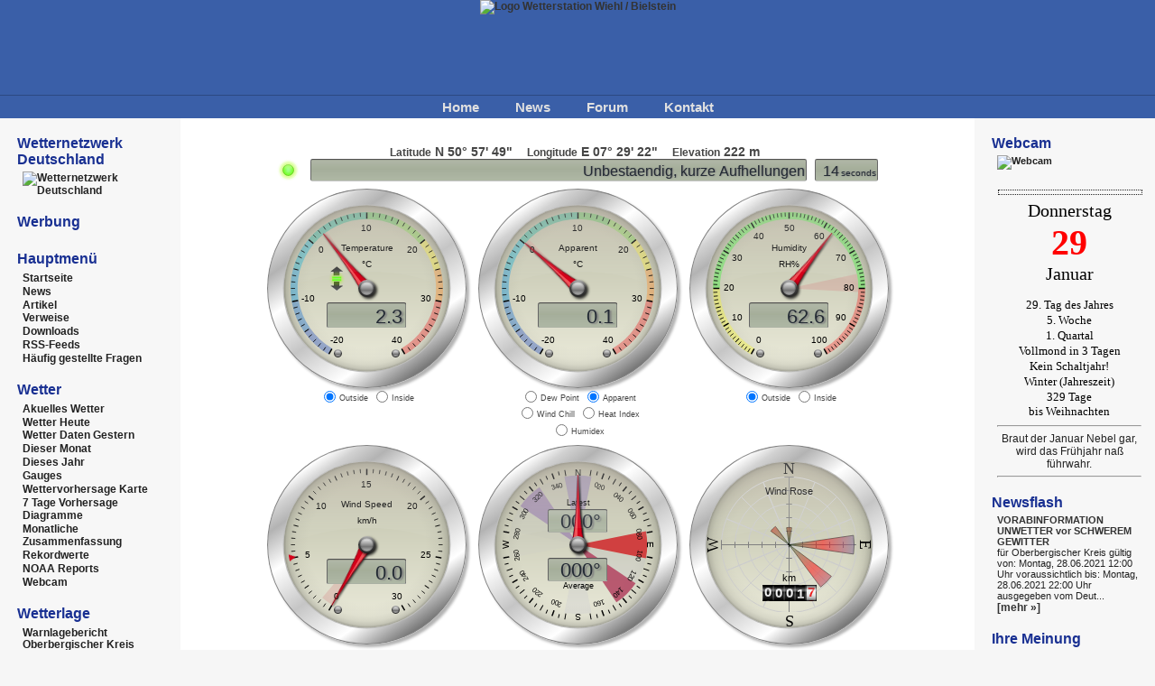

--- FILE ---
content_type: text/html; charset=utf-8
request_url: https://www.wetter-wiehl.de/?path=gauges
body_size: 10087
content:
<!DOCTYPE html PUBLIC "-//W3C//DTD XHTML 1.0 Transitional//EN" "http://www.w3.org/TR/xhtml1/DTD/xhtml1-transitional.dtd">
<html xmlns="http://www.w3.org/1999/xhtml">

<head>
<meta http-equiv="content-type" content="text/html; charset=utf-8" />
<meta http-equiv="content-language" content="de-DE" />
<title>Instrumentenansicht der Werte vom 06:30 on 29 Januar 2026, der Wetterstation Wiehl</title>
<meta property="og:site_name" content="Wetterstation Wiehl" />
<meta property="og:type" content="article" />
<meta property="og:url" content="http://www.wetter-wiehl.de/?path=gauges" />
<meta property="og:image" content="https://www.wiehl.de/webcam/image.jpg" />
<meta property="og:title" content="Instrumentenansicht der Werte vom 06:30 on 29 Januar 2026, der Wetterstation Wiehl" />
<meta property="og:description" content="" />
<meta property="fb:page_id" content="100001812047254" />
<meta name="twitter:card" content="summary" />
<meta name="twitter:site" content="@WetterstationWI" />
<meta name="twitter:description" content="Instrumentenansicht der Werte vom 06:30 on 29 Januar 2026, der Wetterstation Wiehl" />
<meta name="description" content="" />
<meta name="image" content="https://www.wiehl.de/webcam/image.jpg" />
<meta name="siteurl" content="https://www.wetter-wiehl.de" />
<meta name="author" content="13TH2108" />
<meta name="author email" content="13th2108@gmx.de" />
<meta name="publisher" content="Wetterstation-Wiehl" />
<meta name="copyright" content="13TH2108" />
<meta name="keywords" content="Das Wetter in Wiehl, Wetter, Wiehl, Wetter Oberberg, Gummersbach, nrw,drive by, funk, frn, aprs, cd-funk, radio, Wiehl, wm2014 , Alferzhagen, Alpe, Alperbr&uuml;ck, Angfurten, Bielstein, Bomig, B&ouml;rnhausen, Bruch, B&uuml;ddelhagen, Dahl, Drabenderh&ouml;he, Dreisbach, Faulmert, Forst, Gassenhagen, Gro&szlig;fischbach, Hahn, Hau, Hengstenberg, Hillerscheidt, H&uuml;bender, Huckhausen, Immen, Kleinfischbach, Koppelweide, Kurtensiefen, Linden, Marienhagen, Merkausen, Monsau, Morkenp&uuml;tz, Morkep&uuml;tz, M&uuml;hlen, M&uuml;hlen an der Bech, M&uuml;hlhausen, Neuklef, Niederbellinghausen, Niederhof, Oberbantenberg, Oberwiehl, Vorhersage, Beobachtung, Temperatur, Wind, Luftdruck, Bauernregeln,Cumulus, wetterwarnung, noaa" />
<meta name="description" content="Das Wetter in Wiehl / Oberberg, Deutschland &#40;Nordrhein-Westfalen Oberbergischer Kreis&#41;" />
<meta name="robots-revisit" content="2" />
<link rel="shortcut icon" href="/favicon.ico" type="image/x-icon" />
<meta name="generator" content="PHPKIT WCMS - Web Content Managment System - mxbyte GbR copyright 2002-2012" />
<meta name="date" content="Thu, 29 Jan 2026 06:31:21 GMT" />
<meta http-equiv="content-type" content="text/html; charset=utf-8" />
<meta name="robots" content="follow" />
<xmlns="http://www.w3.org/1999/xhtml"  xmlns:fb="https://www.facebook.com/2008/fbml">
<link href="styles-ni.css" rel="stylesheet" type="text/css" />
<link rel="stylesheet" href="nivo-slider.css" type="text/css" media="screen" />
<link rel="stylesheet" type="text/css" href="https://fonts.googleapis.com/css?family=Tangerine" />
<script language="Javascript" src="fx/main.js"></script>
<!-- Lightbox BBCode by PimpYourKiT.de -->
<link href="fx/default/bbcode/lightbox/prettyPhoto/prettyPhoto.css" type="text/css" rel="stylesheet" />
<script src="https://code.jquery.com/jquery-1.10.1.min.js"></script>
<script src="https://code.jquery.com/jquery-migrate-1.2.1.min.js"></script>
<script src="fx/default/bbcode/lightbox/prettyPhoto/jquery.prettyPhoto.js" type="text/javascript"></script>
<script src="fx/default/bbcode/lightbox/prettyPhoto/jquery.prettyPhoto_htmlcode.js" type="text/javascript"></script>
<script type="text/javascript" charset="utf-8">
	$(document).ready(function(){
		$("a[rel^=\'prettyPhoto\']").prettyPhoto({
		default_width: 640,
		default_height: 480,
		theme: \'light_rounded\', /* light_rounded / dark_rounded / light_square / dark_square / facebook */
		});
	});
</script>
<!-- Lightbox BBCode by PimpYourKiT.de -->
<script>
  window.fbAsyncInit = function() {
    FB.init({
      appId      : '215303342171774',
      xfbml      : true,
      version    : 'v2.5'
    });
  };

  (function(d, s, id){
     var js, fjs = d.getElementsByTagName(s)[0];
     if (d.getElementById(id)) {return;}
     js = d.createElement(s); js.id = id;
     js.src = "//connect.facebook.net/en_US/sdk.js";
     fjs.parentNode.insertBefore(js, fjs);
   }(document, 'script', 'facebook-jssdk'));
</script>
<script async src="https://pagead2.googlesyndication.com/pagead/js/adsbygoogle.js"></script>
<script>
  (adsbygoogle = window.adsbygoogle || []).push({
    google_ad_client: "ca-pub-7374999430771061",
    enable_page_level_ads: true
  });
</script>
<script src='https://www.google.com/recaptcha/api.js'></script>
<link rel="alternate" href="https://www.wetter-wiehl.de/include.php?path=rss&amp;mode=contents" title="Inhalts-Feed" type="application/rss+xml" />
<link rel="alternate" href="https://www.wetter-wiehl.de/include.php?path=rss&amp;mode=articles" title="Artikel-Feed" type="application/rss+xml" />
<link rel="alternate" href="https://www.wetter-wiehl.de/include.php?path=rss&amp;mode=news" title="News-Feed" type="application/rss+xml" />
<link rel="alternate" href="https://www.wetter-wiehl.de/include.php?path=rss&amp;mode=links" title="Verweis-Feed" type="application/rss+xml" />
<link rel="alternate" href="https://www.wetter-wiehl.de/include.php?path=rss&amp;mode=downloads" title="Dowloads-Feed" type="application/rss+xml" />
<link rel="alternate" href="https://www.wetter-wiehl.de/include.php?path=rss&amp;mode=forums" title="Foren-Feed" type="application/rss+xml" />

<link rel="stylesheet" href="include.php?fx=style&amp;id=12" type="text/css" />


</head>
<body class="page-gauges">
<div id="pkbody">
	<a id="head"></a>
	<div id="pkouterpage">
		<div id="pkpageheader"></div>
		<div id="pkpagedecoration">
			<div id="pkpage">
			<!--	<h1 class="site-name"><a href="include.php?path=start" title="Wetterstation Wiehl / Bielstein - Private Wetterstation Wiehl / Bielstein">Wetterstation Wiehl / Bielstein</a></h1>
				<h2 class="site-slogan"><a href="include.php?path=start" title="Wetterstation Wiehl / Bielstein - Private Wetterstation Wiehl / Bielstein">Private Wetterstation Wiehl / Bielstein</a></h2> -->
<!--
<div style="position: center; width: 730px; height: 24px; z-index: 1; top: 23px" id="led">
	<b>
	<font face="Tangerine" size="5">
<MARQUEE scrollAmount=2 direction=left width="715" height=31 scrolldelay="1">
+++ Temperatur -3,2 °C +++ | +++ Taupunkt -5,0 °C +++ | +++ Windkaelte -5,2 °C +++ | +++ Luftfeuchte 87% +++ | +++ gefühlte Temperatur -6,8 °C +++ | +++ Änderungen letzte Stunde +0,1 °C +++ | +++ Hitzeindex -3,2 °C +++ | +++ Niederschlag heute 0,0 mm +++ | +++ Niederschlagsrate 0,0 mm/hr +++ | +++ Niederschlag dieses Monats 18,6 mm +++ | +++ dieses Jahr 410,4 mm +++ | +++ in der letzten Stunde 0,0 mm +++ | +++ Windgeschwindigkeit (Boeen) 14,8 km/h +++ | +++ Windgeschwindigkeit (10 Minuten Mittelwert) 5,0 km/h +++ | +++ Windrichtung 7° N +++
</MARQUEE></font></b></div>
-->		
				<div id="pkbranding">
					<div id="pkbrandingimage">
					<a href="include.php?path=start" title="Wetterstation Wiehl / Bielstein - Private Wetterstation Wiehl / Bielstein"><img src="fx/blank.gif" alt="Logo Wetterstation Wiehl / Bielstein" /></a>
					</div>
				</div>
			
				<div id="pkadview" style="display:none;">
					<div id="pkadviewbox"></div>
				</div>
	
				<a id="navigation"></a>
				<div id="pkcontent_top"><ul class="pkcontent_box_top"><li class="pkcontent_hl_top"><h3><a href="?path=start" id="pkncid9" class="pkcontent_hl_top">Home</a></h3></li><li class="pkcontent_hl_top"><h3><a href="?path=news" id="pkncid10" class="pkcontent_hl_top">News</a></h3></li><li class="pkcontent_hl_top"><h3><a href="?path=forumsdisplay" id="pkncid11" class="pkcontent_hl_top">Forum</a></h3></li><li class="pkcontent_hl_top"><h3><a href="?path=contact" id="pkncid12" class="pkcontent_hl_top">Kontakt</a></h3></li></ul></div>
				<div id="pkcontent_sub_top" style="display:none;"></div>
			<!-- <div id="pksitedate">Donnerstag, 29. Januar 2026</div> -->			
				<div id="pkcontent">
					<a id="content"></a>
					<div id="pkbreadcrumbnavigation" style="display:none;"></div>
					<table class="pkcontent" cellspacing="0" cellpadding="0">
					 <tr>
					  <td class="pkcontent_left">
						<div id="pkcontent_left"><ul id="pknavboxid21" class="pkcontent_box_left"><li class="pkcontent_hl_left"><h3>Wetternetzwerk Deutschland</h3></li><li class="pkcontent_li_left"><a href="?path=wnd" id="pknid43" class="pkcontent_a_left"><a href="https://www.wettermap.net" target="_blank"> <img src="https://www.wettermap.net/DEWN-logo-100.png" alt="Wetternetzwerk Deutschland" title="Wetternetzwerk Deutschland" width="100" height="100" border="0" /></a></a></li></ul><ul id="pknavboxid22" class="pkcontent_box_left"><li class="pkcontent_hl_left"><h3>Werbung</h3></li></ul><ul id="pknavboxid1" class="pkcontent_box_left"><li class="pkcontent_hl_left"><h3>Hauptmenü</h3></li><li class="pkcontent_li_left"><a href="?path=start" id="pknid1" class="pkcontent_a_left">Startseite</a></li><li class="pkcontent_li_left"><a href="?path=news" id="pknid2" class="pkcontent_a_left">News</a></li><li class="pkcontent_li_left"><a href="include.php?path=contentarchive&amp;type=1" id="pknid3" class="pkcontent_a_left">Artikel</a></li><li class="pkcontent_li_left"><a href="include.php?path=contentarchive&amp;type=3" id="pknid4" class="pkcontent_a_left">Verweise</a></li><li class="pkcontent_li_left"><a href="include.php?path=contentarchive&amp;type=4" id="pknid5" class="pkcontent_a_left">Downloads</a></li><li class="pkcontent_li_left"><a href="include.php?path=rss" id="pknid6" class="pkcontent_a_left">RSS-Feeds</a></li><li class="pkcontent_li_left"><a href="include.php?path=faq" id="pknid7" class="pkcontent_a_left">Häufig gestellte Fragen</a></li></ul><ul id="pknavboxid14" class="pkcontent_box_left"><li class="pkcontent_hl_left"><h3>Wetter</h3></li><li class="pkcontent_li_left"><a href="?path=jetzt" id="pknid13" class="pkcontent_a_left">Akuelles Wetter</a></li><li class="pkcontent_li_left"><a href="?path=heute" id="pknid14" class="pkcontent_a_left">Wetter Heute</a></li><li class="pkcontent_li_left"><a href="?path=gestern" id="pknid30" class="pkcontent_a_left">Wetter Daten Gestern</a></li><li class="pkcontent_li_left"><a href="?path=monat" id="pknid16" class="pkcontent_a_left">Dieser Monat</a></li><li class="pkcontent_li_left"><a href="?path=jahr" id="pknid17" class="pkcontent_a_left">Dieses Jahr</a></li><li class="pkcontent_li_left"><a href="?path=gauges" id="pknid25" class="pkcontent_a_left">Gauges</a></li><li class="pkcontent_li_left"><a href="?path=wetter_map" id="pknid45" class="pkcontent_a_left">Wettervorhersage Karte</a></li><li class="pkcontent_li_left"><a href="?path=7tage" id="pknid15" class="pkcontent_a_left">7 Tage Vorhersage</a></li><li class="pkcontent_li_left"><a href="?path=trends" id="pknid26" class="pkcontent_a_left">Diagramme</a></li><li class="pkcontent_li_left"><a href="?path=dayfile" id="pknid22" class="pkcontent_a_left">Monatliche Zusammenfassung</a></li><li class="pkcontent_li_left"><a href="?path=wrecords" id="pknid36" class="pkcontent_a_left">Rekordwerte</a></li><li class="pkcontent_li_left"><a href="?path=NOAA-reports" id="pknid39" class="pkcontent_a_left"><em class="important">NOAA Reports</em></a></li><li class="pkcontent_li_left"><a href="?path=webcam" id="pknid24" class="pkcontent_a_left">Webcam</a></li></ul><ul id="pknavboxid20" class="pkcontent_box_left"><li class="pkcontent_hl_left"><h3>Wetterlage</h3></li><li class="pkcontent_li_left"><a href="?path=dwd-warnung&amp;code=105374000" id="pknid29" class="pkcontent_a_left"><em class="important">Warnlagebericht Oberbergischer Kreis</em></a></li><li class="pkcontent_li_left"><a href="?path=dwd-warnung&amp;code=105962000" id="pknid46" class="pkcontent_a_left">Warnlagebericht Märkischer Kreis</a></li><li class="pkcontent_li_left"><a href="?path=dwd-warnung&amp;code=115088000" id="pknid47" class="pkcontent_a_left">Warnlagebericht Saalekreis Sachsen-Anhalt</a></li><li class="pkcontent_li_left"><a href="?path=dwd-warnung&amp;code=914522001" id="pknid48" class="pkcontent_a_left">Warnlagebericht Mittelsachsen Tiefland</a></li><li class="pkcontent_li_left"><a href="?path=dwd-warnung&amp;code=101002000" id="pknid51" class="pkcontent_a_left">Wanlagebericht Raum Kiel</a></li><li class="pkcontent_li_left"><a href="?path=dwd-warnung&amp;code=112063000" id="pknid54" class="pkcontent_a_left"><em class="important">Kreis Havelland</em></a></li><li class="pkcontent_li_left"><a href="?path=wetter_lage_bbb" id="pknid55" class="pkcontent_a_left">Wetterlage Berlin Brandenburg</a></li><li class="pkcontent_li_left"><a href="?path=wetter_lage_nrw" id="pknid40" class="pkcontent_a_left"><em class="important">Wetterlage NRW</em></a></li><li class="pkcontent_li_left"><a href="?path=wetter_lage_deu" id="pknid41" class="pkcontent_a_left"><em class="important">Warnlagebericht Deutschland</em></a></li><li class="pkcontent_li_left"><a href="?path=waldbrandindex" id="pknid44" class="pkcontent_a_left"><em class="important">Waldbrandindex</em></a></li><li class="pkcontent_li_left"><a href="?path=uv-warnung" id="pknid49" class="pkcontent_a_left">UV-Gefahrenindex - Vorhersage</a></li></ul><ul id="pknavboxid19" class="pkcontent_box_left"><li class="pkcontent_hl_left"><h3>Regeln</h3></li><li class="pkcontent_li_left"><a href="?path=content&amp;contentid=10" id="pknid32" class="pkcontent_a_left">Liste von Wetterregeln</a></li><li class="pkcontent_li_left"><a href="?path=content&amp;contentid=11" id="pknid33" class="pkcontent_a_left">Liste von Bauernregeln</a></li></ul><ul id="pknavboxid3" class="pkcontent_box_left"><li class="pkcontent_hl_left"><h3>Interaktiv</h3></li><li class="pkcontent_li_left"><a href="?path=forumsdisplay" id="pknid10" class="pkcontent_a_left">Forum</a></li><li class="pkcontent_li_left"><a href="?path=guestbook" id="pknid11" class="pkcontent_a_left">Gästebuch</a></li><li class="pkcontent_li_left"><a href="?path=pollarchive" id="pknid12" class="pkcontent_a_left">Abstimmungen</a></li></ul><ul id="pknavboxid15" class="pkcontent_box_left"><li class="pkcontent_hl_left"><h3>Links</h3></li><li class="pkcontent_li_left"><a href="http://www.helmerhausen.de/" id="pknid53" class="pkcontent_a_left" target="_blank">Dorfgemeinschaft Helmerhausen e.V.</a></li><li class="pkcontent_li_left"><a href="https://www.wetternrw.org/" id="pknid18" class="pkcontent_a_left" target="_blank">wetternrw.org</a></li><li class="pkcontent_li_left"><a href="http://www.hitradio-dancestation.de" id="pknid19" class="pkcontent_a_left" target="_blank">Hitradio Dancestation</a></li><li class="pkcontent_li_left"><a href="https://wetterstation-kiel.de" id="pknid27" class="pkcontent_a_left" target="_blank">Wetterstation Kiel Wittland SH</a></li><li class="pkcontent_li_left"><a href="http://www.fun-funk.com" id="pknid20" class="pkcontent_a_left" target="_blank">Fun-Funk</a></li><li class="pkcontent_li_left"><a href="http://www.frn-radio.eu" id="pknid21" class="pkcontent_a_left" target="_blank">FRN-Radio</a></li><li class="pkcontent_li_left"><a href="https://cumulus.hosiene.co.uk/index.php" id="pknid38" class="pkcontent_a_left" target="_blank">Sandaysoft
Cumulus Weather Station Software</a></li></ul><ul id="pknavboxid2" class="pkcontent_box_left"><li class="pkcontent_hl_left"><h3>Kontakt</h3></li><li class="pkcontent_li_left"><a href="?path=linkus" id="pknid28" class="pkcontent_a_left">Verlinkt uns</a></li><li class="pkcontent_li_left"><a href="?path=contact" id="pknid8" class="pkcontent_a_left">Kontaktformular</a></li><li class="pkcontent_li_left"><a href="?path=content&amp;contentid=1" id="pknid9" class="pkcontent_a_left">Impressum</a></li></ul><ul id="pknavboxid4" class="pkcontent_box_left"><li class="pkcontent_hl_left"><h3>Mitglieder</h3></li><li class="pkcontent_li_left"><form method="post" action="include.php?login=1">
	<input type="hidden" name="login_setcookie" value="1" />
	<input type="hidden" name="remove_path" value="path=gauges" />
	
	<input class="navform" type="text" name="user" size="15" maxlength="50" value="Benutzername" onblur="if(value==''){value='Benutzername'}" onfocus="if(value=='Benutzername'){this.select()}" />
	<input class="navform" type="password" name="userpw" size="15" maxlength="50" value="" onfocus="if(value==''){value=''}" />
	<input class="navform" type="submit" value="Anmelden" />
</form></li><li class="pkcontent_li_left"><a href="include.php?path=login&amp;mode=lostpassword" class="pkcontent_a_left">Passwort vergessen?</a></li></ul><ul id="pknavboxid13" class="pkcontent_box_left"><li class="pkcontent_hl_left"><h3>Folge uns auf Twitter</h3></li><li class="pkcontent_li_left"><a href="https://twitter.com/WetterstationWi" class="small" title="Wetterstation Wiehl"><img src="fx/default/icons/twitter-bird-half-small.png" alt="WetterstationWi@twitter.com" /></a><br />
<a class="small" href="https://twitter.com/WetterstationWi" target="_blank">Wetterstation Wiehl</a>
<br /><a href="https://twitter.com/statuses/user_timeline/WetterstationWi.rss" class="small" title="RSS-Feed f&uuml;r WetterstationWi Tweets"><img src="fx/default/icons/rss-tiny.png" alt="RSS-Feed f&uuml;r WetterstationWi Tweets" /></a> <a href="https://twitter.com/statuses/user_timeline/WetterstationWi.rss" class="small" title="RSS-Feed f&uuml;r WetterstationWi Tweets">RSS-Feed f&uuml;r WetterstationWi Tweets</a></li></ul>
							<div class="pkcontentclear">&#160;</div>
						</div></td>
					  <td class="pkcontent_main">
						<div id="pkcontent_main"><!doctype html>
<html>
<head>
<script language="JavaScript" src="./wz_jsgraphics.js" type="text/javascript"></script>
<!-- link href="./weatherstyle.css" rel="stylesheet" type="text/css" -->
<!-- link rel="stylesheet" href="./style.css" type="text/css" / -->
  <meta content="text/html; charset=utf-8" http-equiv="Content-Type">
  <meta name="keywords" content="Wetterstation Wiehl weather data, weather, data, weather station, steelseries">
  <title>Wetterstation Wiehl weather</title>
  <!-- ink rel="stylesheet" href="./weatherstyle.css" -->
  <link rel="stylesheet" href="./lib/steelseries/css/gauges-ss.css">
</head>
<body>

<br>
 <div class="content">
    <!-- h1><#location> <span id='lang_weather'>weather</span></h1 -->
    <h2 style="text-align: left; text-transform: none;">&nbsp;<span id='lang_latitude'>Latitude</span>&nbsp;N&nbsp;50&deg;&nbsp;57&#39;&nbsp;49&quot;&nbsp;&nbsp; &nbsp;<span id="lang_longtitude">Longitude</span>&nbsp;E&nbsp;07&deg;&nbsp;29&#39;&nbsp;22&quot;&nbsp;&nbsp; &nbsp;<span id="lang_elevation">Elevation</span>&nbsp;222&nbsp;m</h2>
    <noscript>
      <h2 style="color:red; text-align:center">&gt;&gt;This pages requires JavaScript enabling in your browser.&lt;&lt;<br>&gt;&gt;Please enable scripting it to enjoy this site at its best.&lt;&lt;</h2>
    </noscript>
  </div>
  <div class="row">
    <canvas id="canvas_led" width="25" height="25"></canvas>&nbsp;&nbsp;&nbsp;
    <canvas id="canvas_status" width="550" height="25"></canvas>&nbsp;&nbsp;
    <canvas id="canvas_timer" width="70" height="25"></canvas>
  </div>
  <div class="row">
    <div class="gauge">
      <div id="tip_0">
        <canvas id="canvas_temp" width="221" height="221"></canvas>
      </div>
      <input id="rad_temp1" type="radio" name="rad_temp" value="out" checked onclick="gauges.doTemp(this);"><label id="lab_temp1" for="rad_temp1">Outside</label>
      <input id="rad_temp2" type="radio" name="rad_temp" value="in" onclick="gauges.doTemp(this);"><label id="lab_temp2" for="rad_temp2">Inside</label>
    </div>
    <div class="gauge">
      <div id="tip_1">
        <canvas id="canvas_dew" width="221" height="221"></canvas>
      </div>
      <input id="rad_dew1" type="radio" name="rad_dew" value="dew" onclick="gauges.doDew(this);"><label id="lab_dew1" for="rad_dew1">Dew Point</label>
      <input id="rad_dew2" type="radio" name="rad_dew" value="app" checked onclick="gauges.doDew(this);"><label id="lab_dew2" for="rad_dew2">Apparent</label>
      <br>
      <input id="rad_dew3" type="radio" name="rad_dew" value="wnd" onclick="gauges.doDew(this);"><label id="lab_dew3" for="rad_dew3">Wind Chill</label>
      <input id="rad_dew4" type="radio" name="rad_dew" value="hea" onclick="gauges.doDew(this);"><label id="lab_dew4" for="rad_dew4">Heat Index</label>
      <br>
      <input id="rad_dew5" type="radio" name="rad_dew" value="hum" onclick="gauges.doDew(this);"><label id="lab_dew5" for="rad_dew5">Humidex</label>
    </div>
    <div class="gauge">
      <div id="tip_4">
        <canvas id="canvas_hum" width="221" height="221"></canvas>
      </div>
      <input id="rad_hum1" type="radio" name="rad_hum" value="out" checked onclick="gauges.doHum(this);"><label id="lab_hum1" for="rad_hum1">Outside</label>
      <input id="rad_hum2" type="radio" name="rad_hum" value="in" onclick="gauges.doHum(this);"><label id="lab_hum2" for="rad_hum2">Inside</label>
    </div>
  </div>
  <div class="row">
    <div id="tip_6" class="gauge">
      <canvas id="canvas_wind" width="221" height="221"></canvas>
    </div>
    <div id="tip_7" class="gauge">
      <canvas id="canvas_dir" width="221" height="221"></canvas>
    </div>
    <div id="tip_10" class="gauge">
      <canvas id="canvas_rose" width="221" height="221"></canvas>
    </div>
  </div>
  <div class="row">
    <div id="tip_5" class="gauge">
      <canvas id="canvas_baro" width="221" height="221"></canvas>
    </div>
    <div id="tip_2" class="gauge">
      <canvas id="canvas_rain" width="221" height="221"></canvas>
    </div>
    <div id="tip_3" class="gauge">
      <canvas id="canvas_rrate" width="221" height="221"></canvas>
    </div>
  </div>
  <div class="row">
    <div id="tip_8" class="gauge">
      <canvas id="canvas_uv" width="221" height="221"></canvas>
    </div>
    <div id="tip_9" class="gauge">
      <canvas id="canvas_solar" width="221" height="221"></canvas>
    </div>
	<div id="tip_11" class="gauge">
      <canvas id="canvas_cloud" class="gaugeSizeStd"></canvas>
    </div>
  </div>

  <div class="content">
    <div class="unitsTable">
      <div style="display:table-row">
        <div id="temperature" class="cellRight">
          <span id="lang_temperature">Temperature</span>:
        </div>
        <div style="display:table-cell">
          <input id="rad_unitsTemp1" type="radio" name="rad_unitsTemp" value="C" checked onclick="gauges.setUnits(this);"><label id="lab_unitsTemp1" for="rad_unitsTemp1">&deg;C</label>
        </div>
        <div style="display:table-cell">
          <input id="rad_unitsTemp2" type="radio" name="rad_unitsTemp" value="F" onclick="gauges.setUnits(this);"><label id="lab_unitsTemp2" for="rad_unitsTemp2">&deg;F</label>
        </div>
      </div>
      <div style="display:table-row">
        <div id ="rainfall" class="cellRight">
          <span id="lang_rainfall">Rainfall</span>:
        </div>
        <div style="display:table-cell">
          <input id="rad_unitsRain1" type="radio" name="rad_unitsRain" value="mm" checked onclick="gauges.setUnits(this);"><label id="lab_unitsRain1" for="rad_unitsRain1">mm</label>
        </div>
        <div style="display:table-cell">
          <input id="rad_unitsRain2" type="radio" name="rad_unitsRain" value="in" onclick="gauges.setUnits(this);"><label id="lab_unitsRain2" for="rad_unitsRain2">Inch</label>
        </div>
      </div>
      <div style="display:table-row">
        <div id="pressure" class="cellRight">
          <span id="lang_pressure">Pressure</span>:
        </div>
        <div style="display:table-cell">
          <input id="rad_unitsPress1" type="radio" name="rad_unitsPress" value="hPa" checked onclick="gauges.setUnits(this);"><label id="lab_unitsPress1" for="rad_unitsPress1">hPa</label>
        </div>
        <div style="display:table-cell">
          <input id="rad_unitsPress2" type="radio" name="rad_unitsPress" value="inHg" onclick="gauges.setUnits(this);"><label id="lab_unitsPress2" for="rad_unitsPress2">inHg</label>
        </div>
        <div style="display:table-cell">
          <input id="rad_unitsPress3" type="radio" name="rad_unitsPress" value="mb" onclick="gauges.setUnits(this);"><label id="lab_unitsPress3" for="rad_unitsPress3">mb</label>
        </div>
        <div style="display:table-cell">
          <input id="rad_unitsPress4" type="radio" name="rad_unitsPress" value="kPa" onclick="gauges.setUnits(this);"><label id="lab_unitsPress4" for="rad_unitsPress4">kPa</label>
        </div>
      </div>
      <div style="display:table-row">
        <div id="wind" class="cellRight">
          <span id="lang_windSpeed">Wind Speed</span>:
        </div>
        <div style="display:table-cell">
          <input id="rad_unitsWind4" type="radio" name="rad_unitsWind" value="km/h" checked onclick="gauges.setUnits(this);"><label id="lab_unitsWind4" for="rad_unitsWind4">km/h</label>
        </div>
        <div style="display:table-cell">
          <input id="rad_unitsWind3" type="radio" name="rad_unitsWind" value="m/s" onclick="gauges.setUnits(this);"><label id="lab_unitsWind3" for="rad_unitsWind3">m/s</label>
        </div>
        <div style="display:table-cell">
          <input id="rad_unitsWind1" type="radio" name="rad_unitsWind" value="mph" onclick="gauges.setUnits(this);"><label id="lab_unitsWind1" for="rad_unitsWind1">mph</label>
        </div>
        <div style="display:table-cell">
          <input id="rad_unitsWind2" type="radio" name="rad_unitsWind" value="kts" onclick="gauges.setUnits(this);"><label id="lab_unitsWind2" for="rad_unitsWind2">knots</label>
        </div>
      </div>
	  <div style="display:table-row">
        <div id ="cloud" class="cellRight">
          <span id="lang_cloudbase">CloudBase</span>:
        </div>
        <div style="display:table-cell">
          <input id="rad_unitsCloudBase1" type="radio" name="rad_unitsCloud" value="m" checked onclick="gauges.setUnits(this);"><label id="lab_unitsCloudBase1" for="rad_unitsCloudBase1">m</label>
        </div>
        <div style="display:table-cell">
          <input id="rad_unitsCloudBase2" type="radio" name="rad_unitsCloud" value="ft" onclick="gauges.setUnits(this);"><label id="lab_unitsCloudBase2" for="rad_unitsCloudBase2">ft</label>
        </div>
      </div>
    </div>
      <br>
      powered by <span id="programName"></span> v<span id="programVersion"></span> (b<span id="programBuild"></span>)
    </p><!-- Credits -->
  </div><!-- id content -->
<!-- end of real time display --> 
 
<!-- script language="JavaScript" src="./gauges.js" type="text/javascript"></script -->
<script language="JavaScript1.2" type="text/javascript" src="./dbimages/dashboard2.js"></script>
<script language="JavaScript1.2" type="text/javascript" src="./dbimages/boxover2.js"></script>
<!-- Included Scripts -->

  <!-- Google CDN hosted JQuery library -->
  <script src="https://ajax.googleapis.com/ajax/libs/jquery/1.8.2/jquery.min.js"></script>
  <!-- or... -->
  <!-- Local JQuery library, do not use if your containing page already pulls in a copy of JQuery -->
  <!-- <script src="scripts/jquery-1.8.2.min.js"></script> -->

  <!-- Combined steelseries.js & tween.js -->
  <script src="./lib/steelseries/scripts/steelseries_tween.min.js"></script>

  <!-- Once you have customised this scripts to your requirements you should minimise
       and concatenate them into a single file in the same order  as below -->
  <script src="./lib/steelseries/scripts/language.min.js"></script>
  <script src="./lib/steelseries/scripts/gauges.js"></script>

  <!--Optional Wind Rose scripts -->

  <script src="./lib/steelseries/scripts/RGraph.common.core.min.js"></script>
  <script src="./lib/steelseries/scripts/RGraph.rose.min.js"></script>




							<div class="pkcontentclear">&#160;</div>
						</div></td>
					  <td class="pkcontent_right">
						<div id="pkcontent_right"><ul id="pknavboxid16" class="pkcontent_box_right"><li class="pkcontent_hl_right"><h3>Webcam</h3></li><li class="pkcontent_li_right"><a href="http://www.wetter-wiehl.de/include.php?path=webcam" class="small" title="Webcam Wetterstation Wiehl"><img src="https://www.wiehl.de/webcam/image.jpg" alt="Webcam" title="Webcam Live" height="160" width="160"></a><br>
</li></ul><ul id="pknavboxid18" class="pkcontent_box_right"><li class="pkcontent_li_right">
<!-- SCRIPT language=JavaScript>

var message="";
///////////////////////////////////
function clickIE() {if (document.all) {(message);return false;}}
function clickNS(e) {if
(document.layers||(document.getElementById&&!document.all)) {
if (e.which==2||e.which==3) {(message);return false;}}}
if (document.layers)
{document.captureEvents(Event.MOUSEDOWN);document.onmousedown=clickNS;}
else{document.onmouseup=clickNS;document.oncontextmenu=clickIE;}

document.oncontextmenu=new Function("return false")
</SCRIPT -->

<style type="text/css">
 <!--
 /* Info-Calendar - CSS Definition */
  span.Taganzeige {font-family: Verdana; font-size: 40px; font-weight: Bold; color: #FF0000}
  span.Wochentaganzeige {font-family: Verdana; font-size: 20px; color: #000000}
  p.Infoanzeige  {font-family: Verdana; font-size: 13px; color: #000000; text-align: center;background-color: b6dbff}
 hr.borde {border-style: dotted; border-color: 006699; height: 4px; width: 100%}
 -->
      </style>
    <script languange="JavaScript">
 <!--
  var heute = new Date();
  var m   = heute.getMonth();
  var ms  = "Januar   Februar  März     April    Mai      Juni     Juli     August   September Oktober  November Dezember ".substring(m*9,m*9+9);
  var wd  = heute.getDay();
  var wds = "Sonntag   Montag    Dienstag  Mittwoch  Donnerstag Freitag   Samstag ".substring(wd*10,wd*10+10);
  var TdJ = " "+getDoy(heute)+". Tag des Jahres";

  var WoZ =   genALine(heute)+1+". Woche";

  var SJp = "Schaltjahr"
  var SJn = "Kein Schaltjahr!"
  var SJ  = isLeapYear(t4(heute.getYear()));
  switch (SJ)
        {
        case true: Meldung=SJp;break;
           case false: Meldung=SJn;break;
   }

  var Qu  = getQuarter(heute)+". Quartal";
  var JZ  = getPeriod(heute)+" (Jahreszeit)";
//  var bWT = "bis Weihnachten";



function t4(y) {
  return (y < 1000 ? y+1900 : y);
}

// Das zielDatum
var zieljahr  = 0;   // Jahr, oder 0 wenn jährlich wiederkehrend.
var zielmonat = 12;   // Monat
var zieltag   = 24;   // Tag
var azieljahr = zieljahr;
if (azieljahr==0) {azieljahr = t4(heute.getYear());}
var julziel = ymd2julian(azieljahr,zielmonat,zieltag);
var julheut = ymd2julian(t4(heute.getYear()),heute.getMonth()+1,heute.getDate());
if ((zieljahr==0) && (julheut>=julziel)) {
azieljahr++;
var julziel = ymd2julian(azieljahr,zielmonat,zieltag);
}

function getPeriod(t) {
  var m = t.getMonth()+1;
  var d = t.getDate();
  if ((m < 3) || ( (m == 3) && (d < 20) ) || ((m==12) && ( d > 20)))
    return 'Winter';
  else
    if ((m < 6) || ( (m == 6) && (d < 21)))
      return 'Frühling';
    else
      if ((m < 9) || ((m==9) && (d < 23)))
        return 'Sommer';
      else
        return 'Herbst';
}

function getQuarter(t) {
  return Math.floor(t.getMonth() / 3)+1;
}

function isLeapYear(y) {
  return ((y % 4 == 0) && ((y % 100!= 0) || (y % 400 == 0)));
}

function weekYear(dat, wek) {
  var result = t4(dat.getYear());
  if (wek == 1 && dat.getMonth() == 11)
    result++;
  else
    if (wek > 50 && dat.getMonth() == 0)
      result--;
  return result;
}

function getWeek(dat) {
  var y = t4(dat.getYear());
  var julianDat = getJulian(dat);
  var dowDat = julianDow(julianDat);
  var workJulian;

  if (dowDat == 0)
    workJulian = julianDat - 6;
  else
    workJulian = julianDat - dowDat + 1;

  var julianFirst = ymd2julian(y, 1, 1);
  var weeksFromFirst = Math.floor( (workJulian-julianFirst) / 7) ;
  var dowFirst = julianDow(julianFirst);
  var week;
  if (dowFirst == 0 || dowFirst > 4) {
    week = 53 + weeksFromFirst;
    if (week > 53)
      week -= 53;
  } else
    week = 1 + weeksFromFirst;

  if (week >= 53) {
    var tempWeek = getWeek(new Date(y+1, 0, 1));
    if (tempWeek == 1)
      week = 1;
  }
  return week;
}

function ymd2julian(y, m, d) {
  if (m < 3)
    var f = -1;
  else
    var f = 0;

  return Math.floor((1461*(f+4800+y))/4)
       + Math.floor(((m-2-(f*12))*367)/12)
       - Math.floor(3*Math.floor((y+4900+f)/100)/4)
       + d
       - 32075;
}

function getJulian(t) {
  return ymd2julian(t4(t.getYear()), t.getMonth()+1, t.getDate());
}

function doy(y,m,d) {
  return ymd2julian(y,m,d)-ymd2julian(y,1,1)+1;
}

function getDoy(t) {
  return doy(t4(t.getYear()), t.getMonth()+1, t.getDate());
}

function dow(y,m,d) {
  return ((ymd2julian(y,m,d) % 7) + 1) % 7;
}

function julianDow(j) {
  return ((j % 7) + 1) % 7;
}

function genALine(dat) {
  return getWeek(dat);
}

if (julheut < julziel) {
        TbW=julziel-julheut;
        if (TbW==1)
          var bWT="1 Tag"+"<br>"+"bis Weihnachten";
        else
          var bWT=TbW+" Tage"+"<br>"+"bis Weihnachten";
}

 // Vollmond //
 heute.setTime(heute.getTime() + (heute.getTimezoneOffset()*60000));
 var blaueMondZeit = new Date(96, 1, 3, 16, 15, 0);
 var mondPeriode  = 29*(24*3600*1000) + 12*(3600*1000) + 44.05*(60*1000);
 var mondPhasenZeit = (heute.getTime() - blaueMondZeit.getTime()) % mondPeriode;
 var Vollmond = "Vollmond in "+Math.round((mondPeriode-mondPhasenZeit)/(24*3600*1000))+" Tagen";
var mydate=new Date();
var Tag=mydate.getDate();
var Datum = heute.getDate();     
  document.write("<table border=0 cellspacing=1 cellpadding=0 width='100%' align=center><tr><td width='100%' align=center>");
  document.write("<hr class=borde><span class=Wochentaganzeige>"+wds+"</span><br><span class=Taganzeige>"+Tag+"</span><br><span class=Wochentaganzeige>"+ms+"<br><br> </td>" );
  document.write("<tr><td><P class=Infoanzeige>"+TdJ+"</td></tr>");
  document.write("<tr><td><P class=Infoanzeige>"+WoZ+"</td></tr>");
  document.write("<tr><td><P class=Infoanzeige>"+Qu+" </td></tr>");
  document.write("<tr><td><P class=Infoanzeige>"+Vollmond+"</td></tr>");
  document.write("<tr><td><P class=Infoanzeige>"+Meldung+"</td></tr>");
  document.write("<tr><td><P class=Infoanzeige>"+JZ+" </td></tr>");
  document.write("<tr><td><P class=Infoanzeige>"+bWT+"</td></tr>");
  document.write("</table>");

 //-->
      </script>
<style type="text/css">
body, textarea {scrollbar-base-color:#; scrollbar-3dlight-color:#006699; scrollbar-arrow-color:#006699; scrollbar-darkshadow-color:#006699; scrollbar-face-color:#ecf5ff; scrollbar-highlight-color:#b6dbff;
scrollbar-shadow-color:#; scrollbar-track-color:#b6dbff;}</style>
<hr>
<!-- SCRIPT language=JavaScript>var message=""; function clickIE() {if (document.all) {(message);return false;}} function clickNS(e) {if
(document.layers||(document.getElementById&&!document.all)) {
if (e.which==2||e.which==3) {(message);return false;}}}
if (document.layers)
{document.captureEvents(Event.MOUSEDOWN);document.onmousedown=clickNS;}
else{document.onmouseup=clickNS;document.oncontextmenu=clickIE;}
document.oncontextmenu=new Function("return false")</SCRIPT -->

  <!-- text="#000000" background="https://www.wetter-wiehl.de/bregeln/animation.gif" -->
    <style type="text/css">BODY {FONT-SIZE: 10pt; FONT-FAMILY: Verdana, Arial, Helvetica, sans-serif;}
    </style>
    <center>
<SCRIPT language=Javascript>

 
mod01 ='<script src="https://www.wetter-wiehl.de/bregeln/i01.js">';
mod02 ='<script src="https://www.wetter-wiehl.de/bregeln/i02.js">';
mod03 ='<script src="https://www.wetter-wiehl.de/bregeln/i03.js">'; 
mod04 ='<script src="https://www.wetter-wiehl.de/bregeln/i04.js">'; 
mod05 ='<script src="https://www.wetter-wiehl.de/bregeln/i05.js">'; 
mod06 ='<script src="https://www.wetter-wiehl.de/bregeln/i06.js">'; 
mod07 ='<script src="https://www.wetter-wiehl.de/bregeln/i07.js">'; 
mod08 ='<script src="https://www.wetter-wiehl.de/bregeln/i08.js">'; 
mod09 ='<script src="https://www.wetter-wiehl.de/bregeln/i09.js">'; 
mod10 ='<script src="https://www.wetter-wiehl.de/bregeln/i10.js">'; 
mod11 ='<script src="https://www.wetter-wiehl.de/bregeln/i11.js">'; 
mod12 ='<script src="https://www.wetter-wiehl.de/bregeln/i12.js">'; 
var heute = new Date(); 
var Numtag; 
aktZeit = new Date(); 
var t = aktZeit.getDate(); 
var m = aktZeit.getMonth()+1;
//document.write(m+' '+t);
 if ((m == 1) && (t <=31))  document.write(mod01); 
 if ((m == 2) && (t <=29))  document.write(mod02); 
 if ((m == 3) && (t <=31))  document.write(mod03); 
 if ((m == 4) && (t <=30))  document.write(mod04); 
 if ((m == 5) && (t <=31))  document.write(mod05); 
 if ((m == 6) && (t <=30))  document.write(mod06); 
 if ((m == 7) && (t <=31))  document.write(mod07); 
 if ((m == 8) && (t <=31))  document.write(mod08); 
 if ((m == 9) && (t <=30))  document.write(mod09); 
 if ((m == 10) && (t <=31))  document.write(mod10); 
 if ((m == 11) && (t <=30))  document.write(mod11); 
 if ((m == 12) && (t <=31))  document.write(mod12);
 </script>
      </script>
<hr>      
</li></ul><ul id="pknavboxid6" class="pkcontent_box_right"><li class="pkcontent_hl_right"><h3>Newsflash</h3></li><li class="pkcontent_li_right"><h5 class="small"><a href="include.php?path=news&amp;contentid=70" title="Lesen Sie mehr">VORABINFORMATION UNWETTER vor SCHWEREM GEWITTER</a></h5>
<p class="small">für Oberbergischer Kreis 
gültig von:          Montag, 28.06.2021 12:00 Uhr  voraussichtlich bis: Montag, 28.06.2021 22:00 Uhr

ausgegeben vom Deut...</p>
<strong><a href="include.php?path=news&amp;contentid=70" title="Lesen Sie mehr">[mehr&#160;&#187;]</a></strong></li></ul><ul id="pknavboxid8" class="pkcontent_box_right"><li class="pkcontent_hl_right"><h3>Ihre Meinung</h3></li><li class="pkcontent_li_right"><h5 class="small">Wie gef&auml;llt Ihnen meine Website?</h5>

<form method="post" action="include.php?path=pollarchive&amp;mode=count&amp;vid=1">
<table border="0" cellspacing="1" cellpadding="1" width="100%">
	 <tr>
  <td width="1%">
	<input class="radio" type="radio" name="voteid[]" value="1" /></td>
  <td width="99%"><font class="small">sehr gut!</font></td>
 </tr> <tr>
  <td width="1%">
	<input class="radio" type="radio" name="voteid[]" value="2" /></td>
  <td width="99%"><font class="small">gut</font></td>
 </tr> <tr>
  <td width="1%">
	<input class="radio" type="radio" name="voteid[]" value="3" /></td>
  <td width="99%"><font class="small">geht so</font></td>
 </tr> <tr>
  <td width="1%">
	<input class="radio" type="radio" name="voteid[]" value="4" /></td>
  <td width="99%"><font class="small">naja</font></td>
 </tr> <tr>
  <td width="1%">
	<input class="radio" type="radio" name="voteid[]" value="5" /></td>
  <td width="99%"><font class="small">ungen&uuml;gend</font></td>
 </tr> <tr>
  <td width="1%">
	<input class="radio" type="radio" name="voteid[]" value="6" /></td>
  <td width="99%"><font class="small">m&ouml;chte ich nicht sagen</font></td>
 </tr>
	 <tr>	
  <td colspan="2" align="center">
	<input type="submit" value="Abstimmen" name="vote" class="small" /></td>
 </tr>
 <tr>
  <td colspan="2" align="center">
	<a class="small" href="include.php?path=pollarchive">Archiv</a>  &nbsp; 
	<a class="small" href="include.php?path=pollarchive&amp;vid=1">Ergebnis</a><br />
	</td>
 </tr>
</table>
</form></li></ul><ul id="pknavboxid5" class="pkcontent_box_right"><li class="pkcontent_hl_right"><h3>Status</h3></li><li class="pkcontent_li_right"><em class="important small">Besucher</em>

<dl class="tabular small">
 <dt>Heute:</dt>
	<dd>555</dd>
 <dt>Gestern:</dt>
	<dd>1.572</dd>
 <dt>Gesamt:</dt>
	<dd>2.166.817</dd><br>
  <b>Seitenzugriffe</b><br> 
<dt>Heute:</dt>
<dd>1.262</dd>
<dt>Gestern:</dt>
<dd>6.200</dd>
<!-- <dt>Gesamt:</dt>
<dd>18.892.692</dd> -->
</dl></li><li class="pkcontent_li_right"><span class="small">
<em class="important">Benutzer &amp; G&auml;ste</em><br />
1 Benutzer registriert, davon online: 2 G&auml;ste</span></li></ul>
							<div class="pkcontentclear">&#160;</div>
						</div></td>
					 </tr>
					</table>
				</div>
		
				<div id="pkcontent_bottom" style="display:none;"></div>
				<div id="pkcontent_sub_bottom" style="display:none;"></div>
				
				<div id="pksitecopyright"><div
  class="fb-like"
  data-share="true"
  data-width="450"
  data-show-faces="true">
</div>
<h1 id="fb-welcome"></h1>
</div>
			</div>
		</div>
		<div id="pkpagefooter"></div>
		<div id="pksiteparser"><span>Seite in 0.03497 Sekunden generiert</span></div>
		<div id="pksiteadminlogin"></div>
	</div>
	<a id="foot"></a>
<div id="pkC" style="position:static;padding-bottom:30px;padding-top:20px;display:block;text-align:center;"><p><br /><a href="http://www.phpkit.com" target="_blank" style="font-family:verdana;font-size:11px;text-decoration:none;line-height:1.5;">Diese Website wurde mit PHPKIT WCMS erstellt<br />PHPKIT ist eine eingetragene Marke der mxbyte GbR &#169; 2002-2012</a></p><p>&#160;</p></div></div>
<span id="fc-14532"></span>
<!--  script>
var fcr = Math.floor(Math.random()*99999999999);
var _fcc = _fcc || []; _fcc.push(["14532"]); _fcc.push(["grey"]);(function(){
var fc = document.createElement("script");fc.async = true;
fc.src = "https://www.imcounter.com/fcount.php?rnd=" + fcr;
var sc = document.getElementById("fc-14532");
sc.appendChild(fc);
})();</script>
<noscript>
<a href="https://www.fastcounter.de/stats/14532/dashboard" rel="nofollow" target="_blank" title="Echtzeit-Counter"><img src="https://www.fastcounter.de/fcounter.php?id=14532;" alt="Echtzeit-Counter" title="Echtzeit-Counter"></a>
</noscript -->
<!-- Firework -->
<!-- Deaktiviert -->
<!-- script type="text/javascript" src="./snowfall/fireworks2.js"></script -->
<!-- Deaktiviert -->
<!-- End Firework -->

<!-- Webseitenbewertung.com Tracking Code
<script type="text/javascript">
  (function () {
	var wa = document.createElement('script');wa.type = 'text/javascript';wa.async = true;
	wa.src = ('https:' == document.location.protocol ? 'https://' : 'http://') +
	'www.webseitenbewertung.com/counter/add/visit/?wsbvalidate=6d706174704a716a5a7136616b4a575058353256&js=1';
	var s = document.getElementsByTagName('script')[0];s.parentNode.insertBefore(wa, s);
  })();
</script>
End Webseitenbewertung.com Tracking Code -->

</body>

</html>
<!-- -->

--- FILE ---
content_type: text/html; charset=utf-8
request_url: https://www.google.com/recaptcha/api2/aframe
body_size: -86
content:
<!DOCTYPE HTML><html><head><meta http-equiv="content-type" content="text/html; charset=UTF-8"></head><body><script nonce="VYTvoOyU1_ZZcSj7khs_yg">/** Anti-fraud and anti-abuse applications only. See google.com/recaptcha */ try{var clients={'sodar':'https://pagead2.googlesyndication.com/pagead/sodar?'};window.addEventListener("message",function(a){try{if(a.source===window.parent){var b=JSON.parse(a.data);var c=clients[b['id']];if(c){var d=document.createElement('img');d.src=c+b['params']+'&rc='+(localStorage.getItem("rc::a")?sessionStorage.getItem("rc::b"):"");window.document.body.appendChild(d);sessionStorage.setItem("rc::e",parseInt(sessionStorage.getItem("rc::e")||0)+1);localStorage.setItem("rc::h",'1769664685100');}}}catch(b){}});window.parent.postMessage("_grecaptcha_ready", "*");}catch(b){}</script></body></html>

--- FILE ---
content_type: text/css;charset=UTF-8
request_url: https://www.wetter-wiehl.de/include.php?fx=style&id=12
body_size: 4519
content:
/* global elements */
img, form, h1, h2, h3, h4, h5, h6, p {
margin:0; padding:0; border:0 ! important;
}

h1, h2, h3, h4, h5, h6 {
font-weight:bolder;
}

dl, dt, dd {
margin:0;
padding:0;
}
	
body, font, span, a, p, div {
font-size:12px; font-family:Arial, Helvetica, sans-serif; color:#454545;
}

td,th {
font-size:12px; font-family:Arial, Helvetica, sans-serif; color:#666666;
}

hr {

}

input, option, select, textarea {
font-family:Arial, Helvetica, sans-serif; font-size:12px;  
}

textarea {
resize: vertical;
}

/*body main elements*/
html {
height:101%;
}

body  {
margin:0; padding:0;
position:relative;
height:101%;
min-height:101%;
background-color:#F6F6F6; background-image:url(fx/economy/bg/body-blue.png);background-repeat:repeat-x;

text-align:center; /*IE hack*/
}

#pkbody {
min-height:101%;
}

/* primary contents*/
#pkouterpage { /*outer body*/
margin:0;  padding:0;
}

#pkpage,/*inner body*/
#pkpagedecoration, #pkpageheader, #pkpagefooter {
position:relative; top:0; left:0;
margin-left:auto; margin-right:auto;
}

#pkpage {
min-width:770px; width:100%;
text-align:left; /*IE hack*/
}
	
h1.site-name,
h2.site-slogan {
position:absolute;
top:-999px;
left:-999px;
display:none;
}

#pkbranding {
width:100%; 
height:105px;
background-color:#3A5FA8; background-image:url(fx/economy/bg/grad-blue.png);background-repeat:repeat-x;
text-align:center
}	

#pkbrandingimage {
position:relative; margin:auto; z-index:1;
background-image:url(fx/economy/wetter_banner.jpg);background-repeat:no-repeat; width:906px; height:104px;
}

#pkbrandingimage img {
border:0; width:906px; height:104px;
}

#pkpageheader {
width:780; display:none; 
 
overflow:hidden;
}

#pkpagedecoration {
width:780;
 
overflow:hidden;
}

#pkpagefooter {
width:780; height:5px;
background-color:#454545; background-image:url(fx/economy/bg/deco-bottom.png);
overflow:hidden;
}

div#pkadview {
position:relative;
width:100%;
background-color:#3A5FA8;
text-align:center;
}

div#pkadviewbox {
width:468px; margin:auto;
}

div#pkcontent {
position:relative; clear:both; width:auto;
}
	
table.pkcontent {
width:100%;
border:0;
}

table.pkcontent td {
vertical-align:top;	
}

td.pkcontent_left {
margin:0; padding:0; padding:15px;
width:170px;
background-color:#F7F7F7; background-image:url(fx/economy/bg/deco-content.png);background-repeat:repeat-x;
}

div#pkcontent_left {
margin:0; padding:0;
}

td.pkcontent_right {
margin:0; padding:0; padding:15px;
width:170px;
background-color:#F7F7F7; background-image:url(fx/economy/bg/deco-content.png);background-repeat:repeat-x;
}

div#pkcontent_right {
margin:0; padding:0;
}

td.pkcontent_main {
width:auto; padding:15px;
background-color:#FFFFFF; background-image:url(fx/economy/bg/deco-content.png);background-repeat:repeat-x;
}

div#pkcontent_main {}

div.pkcontentclear {
width:100%; clear:both; height:1px; padding-bottom:25px;
}
	
#pksitecopyright {
padding:5px;
font-family:Arial, Helvetica, sans-serif; font-size:11px; color:#666666;
background-color:#3A5FA8; 
text-align:center;
}

#pksiteparser {
border:0;
margin:0 auto 0 auto;
padding:4px 0;
width:100%;	
text-align:right;
font-size:11px; display:none;
}

#pksiteparser span {
margin:0 10px;
}

#pksitedate {
display:none;
}

#pksiteadminlogin {
margin:0 auto 10px auto;
width:100%;
text-align:right;
font-size:11px;
}

#pksiteadminlogin a {
margin:0 10px;
}
	
/*navigation*/
ul.pkcontent_box_top, ul.pkcontent_box_sub_top, ul.pkcontent_box_left, ul.pkcontent_box_right, ul.pkcontent_box_bottom, ul.pkcontent_box_sub_bottom {
border:0; padding:0; margin:0;
}

.pkcontent_box_top *, .pkcontent_box_sub_top *, .pkcontent_box_bottom *, .pkcontent_box_sub_bottom * {
display:inline;
}

li.pkcontent_hl_top, li.pkcontent_hl_left, li.pkcontent_hl_right, li.pkcontent_hl_bottom
li.pkcontent_li_top, li.pkcontent_li_left, li.pkcontent_li_right, li.pkcontent_li_bottom {
padding:0; margin:0;
list-style-position:outside; list-style-type:none;	
}

/*content_top main navigation*/
div#pkcontent_top {
padding:0; margin:0;
height:25px;
text-align:center;
background-color:#3A5FA8; 
}

a.pkcontent_hl_top {
position:relative;
top:4px; padding:4px; padding-left:20px; padding-right:20px;
}

.pkcontent_hl_top, .pkcontent_hl_top h3, .pkcontent_hl_top a:link, .pkcontent_hl_top a:visited, .pkcontent_hl_top a:active {
font-family:Calibri, Verdana, Arial, Helvetica, sans-serif; font-size:15px; color:#E0E0E0;
text-decoration:none;
}

#pkcontent_sub_top a:link,
#pkcontent_sub_top a:visited,
#pkcontent_sub_top a:active,
a.pkcontent_a_top:link,
a.pkcontent_a_top:visited,
a.pkcontent_a_top:active {

}

.pkcontent_hl_top a:hover {
color:#FFFFFF;
}
/*link col*/
div#pkcontent_sub_top {
padding:0; margin:0;

text-align:center;
background-color:#E9E9E9; 
}

li.pkcontent_li_top {
position:relative;
 padding-left:10px; padding-right:10px;
}

.content_li_top, a.pkcontent_a_top, a.pkcontent_a_top:link, a.pkcontent_a_top:visited, a.pkcontent_a_top:active {
font-family:Arial, Helvetica, sans-serif; font-size:11px; color:#222222;
text-decoration:none;
}
a.pkcontent_a_top, a.pkcontent_a_top:link, a.pkcontent_a_top:visited, a.pkcontent_a_top:active {
color:#222222;
}

a.pkcontent_a_top:hover {
color:#0066CC;
}

/*content_bottom additional navigation*/
div#pkcontent_bottom {
padding:0; margin:0;
height:18px;
text-align:center;
background-color:#F7F7F7; 
}

a.pkcontent_hl_bottom {
position:relative;
top:3px; padding:3px;
padding-left:10px; padding-right:10px;
}

.pkcontent_hl_bottom, .pkcontent_hl_bottom h3, .pkcontent_hl_bottom a:link, .pkcontent_hl_bottom a:visited, .pkcontent_hl_bottom a:active {
font-family:Calibri, Verdana, Arial, Helvetica, sans-serif; font-size:13px; color:#193092;
text-decoration:none;
}

.pkcontent_hl_bottom a:hover {
color:#0066CC;
}

/*link col*/
div#pkcontent_sub_bottom  {
padding:0; margin:0;
height:24px;
text-align:center;
background-color:#F7F7F7; 
}

li.pkcontent_li_bottom {
position:relative;
top:4px; padding:4px; 
}

.content_li_bottom, a.pkcontent_a_bottom, a.pkcontent_a_bottom:link, a.pkcontent_a_bottom:visited, a.pkcontent_a_bottom:active {
font-family:Arial, Helvetica, sans-serif; font-size:11px; color:#222222;
text-decoration:none;
}

a.pkcontent_a_bottom, a.pkcontent_a_bottom:link, a.pkcontent_a_bottom:visited, a.pkcontent_a_bottom:active {

}

a.pkcontent_a_bottom:hover {
color:#0066CC;
}
/*left navigation */
li.pkcontent_hl_left {
  
text-align:left;
}

.pkcontent_hl_left h3 {

}

.pkcontent_hl_left, .pkcontent_hl_left h3, a.pkcontent_hl_left:link, a.pkcontent_hl_left:visited, a.pkcontent_hl_left:active {
font-family:Calibri, Verdana, Arial, Helvetica, sans-serif; font-size:16px; color:#193092;
text-decoration:none;
}

a.pkcontent_hl_left:hover {
color:#0066CC;
}

li.pkcontent_li_left {
padding-left:10px;
text-align:left;


}

a.pkcontent_a_left {
text-decoration:none;	
}
	
.pkcontent_li_left, .pkcontent_li_left *, a.pkcontent_a_left:link, a.pkcontent_a_left:visited, a.pkcontent_a_left:active {
font-family:Arial, Helvetica, sans-serif; font-size:12px; color:#222222;
}


#pkcontent_left a:link,
#pkcontent_left a:visited,
#pkcontent_left a:active,
a.pkcontent_a_left:link,
a.pkcontent_a_left:visited,
a.pkcontent_a_left:active {

}

.pkcontent_a_left:hover, .pkcontent_li_left a:hover {
color:#0066CC;
}

ul.pkcontent_box_left {
margin-bottom:15px;
}

/*right navigation*/
li.pkcontent_hl_right {


text-align:left;
}

.pkcontent_hl_right h3 {

}

.pkcontent_hl_right, .pkcontent_hl_right h3, a.pkcontent_hl_right:link, a.pkcontent_hl_right:visited, a.pkcontent_hl_right:active {
font-family:Calibri, Verdana, Arial, Helvetica, sans-serif; font-size:16px; color:#193092;
text-decoration:none;
}

a.pkcontent_hl_right:hover {
color:#0066CC;
}

li.pkcontent_li_right {
padding-left:10px; 
text-align:left;
 
}

a.pkcontent_a_right {
text-decoration:none;	
}
	
.pkcontent_li_right, .pkcontent_li_right *, a.pkcontent_a_right:link, a.pkcontent_a_right:visited, a.pkcontent_a_right:active {
font-family:Arial, Helvetica, sans-serif;
font-size:12px;
color:#222222;
}

#pkcontent_right a:link,
#pkcontent_right a:visited,
#pkcontent_right a:active,
a.pkcontent_a_right:link,
a.pkcontent_a_right:visited,
a.pkcontent_a_right:active {

}

.pkcontent_a_right:hover, .pkcontent_li_right a:hover {
color:#0066CC;
}

ul.pkcontent_box_right {
margin-bottom:15px;
}

/*misc navigation*/
.pkcontent_hl_left, .pkcontent_hl_left *, .pkcontent_li_left, .pkcontent_li_left *, .pkcontent_hl_right, .pkcontent_hl_right *, .pkcontent_li_right, .pkcontent_li_right * {
vertical-align:middle;
}	

.navform {
margin:1px;
}

.navform, select.navform option {
font-size:11px ! important;
}

.navform[type=text], .navform[type=password], select.navform {
width:90%;
}
/*inner content elements*/
h1,h2 {
font-size:14px;
}

h3,h4 {
font-size:12px;
}

h5,h6 {
font-size:11px;
}

ul li {
padding-left:5px;
list-style-position:outside; list-style-type:disc;
}

.contentheadline {
padding:4px;
display:block;
color:#193092; background-color:#ECECEC;
}

div.text {
padding:0; margin-top:12px; margin-bottom:24px;
}

em.important, em.important * {
font-weight:bold; font-style:normal;
}

em.synonym, em.synonym * {
font-weight:normal; font-style:italic;
}

em.accent, em.accent * {
font-weight:normal; font-style:normal; text-decoration:underline;
}

em.allimportant, em.allimportant * {
font-weight:bold; font-style:italic;	
}

.small, .small * {
font-size:11px ! important;
}
	
.number {
text-align:right; 
}

.hide {
display:none;
}

table.standard, table.userhead, table.userbody, table.userbottom, table.quote, table.contenthead, table.contentbody, table.contentbottom, table.forumhead, table.forumbody, table.forumbottom, table.event, table.commentbody {

}

div.outerstandard {
;
padding:1px;
}

div.outerstandard div.odd,
div.outerstandard div.odd2,
div.outerstandard div.even,
div.outerstandard div.even2 {
margin:1px;
padding:5px;
}

.radio, .checkbox {
background: none;
}

.w90 {
width:90%;
}

.big {
font-size:14px;
}

.bg, .bgsmall {
color:#454545;
}

.bgsmall {
font-size:11px ! important;
}

a, a.forumcat, a.forumthread {
font-family:Arial, Helvetica, sans-serif; font-size:12px;
}

a:link, a:visited, a.forumcat:link, a.forumcat:visited, a.forumthread:link, a.forumthread:visited {
color:#333333;
}

a:hover, a:active, a.forumcat:active, a.forumcat:hover, a.forumthread:active, a.forumthread:hover {
color:#1F2ED2;
}

.heads, .headssmall {
font-family:Calibri, Verdana, Arial, Helvetica, sans-serif; color:#193092;
}

a.heads, td.heads, th.heads {
font-size:12px;
}

td.heads, th.heads {
background-color:#ECECEC; 
}

a.heads:link, a.heads:visited {
color:#193092;
}

a.heads:active, a.heads:hover, a.headssmall:active, a.headssmall:hover {
color:#0066CC;
}

a.headssmall, font.headssmall {
font-size:11px ! important;
}

a.headssmall:link, a.headssmall:visited {
color:#193092;
}

td.left, th.left, td.commentleft, th.commentleft {
 color:#666666;
}

td.right, th.right, td.commentright, th.commentright {
 color:#666666;
}

td.standard, th.standard, td.event, th.event {
 color:#666666;
}

td.highlight, th.highlight {
 color:#666666;
}

div.odd, td.odd, th.odd, td.contentodd, th.contentodd, td.forum1, th.forum1 {
background-color:#F9F9F9; color:#666666;
}

div.odd2, td.odd2, th.odd2, td.contentodd2, th.contentodd2, td.forum2, th.forum2 {
background-color:#F9F9F9; color:#666666;
}

div.even, td.even, th.even, td.contenteven, th.contenteven, td.forum3, th.forum3 {
 color:#666666;
}

div.even2, td.even2, th.even2, td.contenteven2, th.contenteven2, td.forum4, th.forum4 {
 color:#666666; 
}

td.quote {
 font-family:Arial, Helvetica, sans-serif; font-size:12px;
}

#pkBBArea {
width:100%;
overflow:auto;
}



dt {margin:10px 0 0 0;}
dd {margin:3px 0 0 5%;}


dl.tabular {
display:block;
width:100%;
}

dl.tabular dt {
clear:both;
display:block;
float:left;
width:33%;
margin:0;
}

dl.tabular dd {
display:block;
float:left;
width:66%;
margin:0;
}

dl.tabular dt, dl.tabular dd {
}

#pkC{margin-left:auto;margin-right:auto;min-width:770px;width:100%;}h1.site-name,
h2.site-slogan {
top:20px;
left:20px;
display:block;
}

h1.site-name a,
h2.site-slogan a {
color:#FFF;
font-size:28px;
font-weight:bold;
font-family:Verdana, Arial, Helvetica, sans-serif;
text-decoration:none;
outline:0;
}

h2.site-slogan {
top:55px;
}

h2.site-slogan a {
font-size:14px;
}

.heads,.heads * {
font-weight:bold; 
}

table#pkcontent {
border-bottom:1px dotted black;
border-top:1px dotted black;
}

td#pkcontent__left {
border-right:px dotted black;
}

td#pkcontent_right {
border-left:1px dotted black;
}

div#pksitecopyright {
padding-top:25px
}

li.pkcontent_hl_left,
li.pkcontent_hl_right {
padding:4px;
}

div#pkadview {
position:absolute;
top:20px;
right:20px;
width:468px;
}

div#pksitedate {
position:absolute;
top:85px;
right:20px;
width:225px;
text-align:right;
font-size:92.5%;
color:white;
}

#pkbody {
width:100%;
margin:0 auto;
background:transparent url(./fx/economy/logo/page.png) repeat-y center;
}

#pkouterpage {
padding:0 0 10px 0;
}

#pkcontent_top {
border-top:1px solid #BBB;
}

#pkpagefooter {
width:98%px;
margin:0 auto;
}

#pkC, #pksiteparser,#pksiteadminlogin {
_background:#B8A6D1;
background:transparent url(./fx/economy/logo/page.png) repeat-y center;
}

#pkC *, #pksiteparser *,#pksiteadminlogin * {
color:#E0E0E0;
font-size:90%;
}

#pkcontent_main .contentbody div.contenttext {
clear: both;
}

#pkcontent_main .news-teaser {
display: block;
margin: 10px auto;
max-width: 100%;
}

.debug {
text-align: left;
}
##################################################
.bodytext,
.bodytext-headline,
.bodytext-article,
.bodytext-intro
	{ color: black; font-weight: normal; font-size: 11px; line-height: 13px; font-family: Verdana, Helvetica, Arial, Times, Geneva; overflow: visible }

.bodytext-headline
	{ text-decoration: underline }

.admin-bodytext-lighter,
.admin-bodytext-light,
.admin-bodytext-heavy,
.admin-bodytext { color: black; font-weight: normal; font-size: 11px; line-height: 13px; font-family: Verdana, Helvetica, Arial, Times, Geneva; overflow: visible }

.bodytext2  { color: black; font-weight: normal; font-size: 11px; line-height: 18px; font-family: Verdana, Helvetica, Arial, Times, Geneva; border: none; overflow: visible }
.headline-gruen  { color: black; font-weight: bold; font-size: 16px; line-height: 16pt; font-family: Arial, Times, Helvetica, Geneva; background-color: #9acd32; border: 0px aqua }
.admin-field-label  { color: black; font-weight: normal; font-size: 11px; line-height: 13px; font-family: Verdana, Helvetica, Arial, Times, Geneva; overflow: visible }
.headline-imagetext  { color: black; font-weight: bold; font-size: 16px; line-height: 28px; font-family: Verdana, Arial, Helvetica, Times, Geneva }
.headline-liste  { font-weight: bold; font-size: 14px; line-height: 14pt; font-family: Verdana, Helvetica, Arial, Geneva; background-color: transparent }
.headline-negativ  { color: white; font-weight: bold; font-size: 16px; line-height: 16pt; font-family: Arial, Times, Helvetica, Geneva; background-color: black; border: 0px aqua }

.headline-normal-small
	{ color: black; font-weight: normal; font-size: 13px; line-height: 14pt; font-family: Verdana, Helvetica, Arial, Geneva }

.headline-normal,
.film-headline-normal-light,
.film-headline-normal-heavy,
.multimedia-headline-normal-light,
.multimedia-headline-normal-heavy,
.ecards-headline-normal-heavy,
.events-headline-normal-light,
.events-headline-normal-heavy,
.community-headline-normal-light,
.community-headline-normal-heavy,
.musik-headline-normal-light,
.musik-headline-normal-heavy,
.freunde-headline-normal-light,
.freunde-headline-normal-heavy,
.stars-headline-normal-light,
.stars-headline-normal-heavy,
.forum-headline-normal-heavy,
.msg-headline-normal-heavy,
.webcatalog-headline-normal-heavy,
.gewinnspiel-headline-normal-heavy,
.vivaintern-headline-normal-heavy,
.auto-headline-normal-heavy,
.auto-headline-normal-light,
.essen-headline-normal-heavy,
.essen-headline-normal-light,
.sport-headline-normal-heavy,
.sport-headline-normal-light,
.job-headline-normal-heavy,
.job-headline-normal-light,
.reisen-headline-normal-heavy,
.reisen-headline-normal-light,
.wohnen-headline-normal-heavy,
.wohnen-headline-normal-light,
.suchen-headline-normal-heavy,
.admin-headline-normal-lighter,
.admin-headline-normal-light,
.admin-headline-normal-heavy
	{ color: black; font-weight: bold; font-size: 14px; line-height: 14pt; font-family: Verdana, Helvetica, Arial, Geneva }

.film-headline-normal-light,
.multimedia-headline-normal-light,
.events-headline-normal-light,
.community-headline-normal-light,
.musik-headline-normal-light,
.freunde-headline-normal-light,
.stars-headline-normal-light,
.admin-headline-normal-lighter,
.admin-headline-normal-light
	 { padding-left: 0.4em }
	
.film-headline-normal-heavy,
.multimedia-headline-normal-heavy,
.events-headline-normal-heavy,
.community-headline-normal-heavy,
.musik-headline-normal-heavy,
.freunde-headline-normal-heavy,
.stars-headline-normal-heavy,
.forum-headline-normal-heavy,
.msg-headline-normal-heavy,
.webcatalog-headline-normal-heavy,
.gewinnspiel-headline-normal-heavy,
.vivaintern-headline-normal-heavy,
.ecards-headline-normal-heavy,
.auto-headline-normal-heavy,
.essen-headline-normal-heavy,
.sport-headline-normal-heavy,
.job-headline-normal-heavy,
.reisen-headline-normal-heavy,
.suchen-headline-normal-heavy,
.admin-headline-normal-heavy
	 { padding-left: 0.4em }
	
.admin-headline { color: white; font-weight: bold; font-size: 14px; line-height: 14pt; font-family: Verdana, Helvetica, Arial, Geneva }
.schwarzeschrift { color: black; font-weight: bolder; font-size: 12px; font-family: Helvetica, Arial, Geneva; vertical-align: bottom }
.vivaunderline { color: black; font-weight: bolder; font-size: 12px; font-family: Helvetica, Arial, Geneva; text-decoration: underline }
.vivazeilen { color: black; font-size: 12px; line-height: 150%; font-family: Times, Helvetica, Arial, Geneva }
.weisseschrift { color: white; font-weight: bolder; font-size: 9px; font-family: Verdana, Arial, Helvetica }
a { color:black; font-weight: bold; text-decoration: none }
.input-small { font-weight: normal; font-size: 10px; font-family: Verdana, Helvetica, Arial, Times, Geneva }
.select-small { font-weight: normal; font-size: 10px; font-family: Verdana, Helvetica, Arial, Times, Geneva}
a:active { }
a:hover   { text-decoration: underline }
a:visited { color:black }
headline-neg.grau { color: white; font-weight: bold; font-size: 16px; line-height: 16pt; font-family: Verdana, Helvetica, Arial, Geneva; background-color: gray }
.pathitem   { font-size: 10px; font-family: Verdana,Arial,Helvetica }

.menu-bar
	{ background-color: black; }

.menu-title-cell
	{ font-size: 10px; padding-right: 2px; padding-left: 2px; }

.menu-title
	{ color: white; text-decoration: none; font-weight: bold; font-family: Verdana,Arial,Helvetica }

.menu-item-cell
	{ font-size: 10px; padding-right: 4px; padding-left: 4px; }

.menu-item   { color:black; text-decoration: none; font-weight: bold; font-family: Verdana,Arial,Helvetica }


.button,
.button-cell
	{ text-align: center; padding-right: 6px; padding-left: 6px; height: 20px }
	
.button,
.button-bar
	{ background-color: black }
	
.button,
.button-black,
.button-white,
.events-button,
.freunde-button,
.musik-button,
.film-button,
.community-button,
.chat-button,
.forum-button,
.msg-button,
.webcatalog-button,
.ecards-button,
.admin-button,
.reisen-button,
.stars-button
	{ font-weight: bold; font-size: 12px; font-family: Verdana, Arial, Helvetica; text-decoration: none }

.button-black
	{ color: black }
	
.button-white
	{ color: white }

.button-white:hover,
.button-black:hover,
.events-button:hover,
.freunde-button:hover,
.musik-button:hover,
.film-button:hover,
.community-button:hover,
.chat-button:hover,
.forum-button:hover,
.msg-button:hover,
.webcatalog-button:hover,
.ecards-button:hover,
.admin-button:hover
.reisen-button:hover
	{ text-decoration: none }
	
.image-description 			{ font-size: 9px; background-color: #eeeeee }
.bodytext-article			{ text-align: justify }
.bodytext-intro				 { text-align: justify; margin-bottom: 1.2em }

.film-light,
.film-headline-normal-light
	{ background-color: #ccccff }

.film-heavy,
.film-headline-normal-heavy
	{ background-color: #9999ff }

.film-button
	{ color: black }

.multimedia-light,
.multimedia-headline-normal-light
	{ background-color: #ccffcc}
	
.multimedia-heavy,
.multimedia-headline-normal-heavy
	{ background-color: #99cc99 }

.musik-light,
.musik-headline-normal-light
	{ background-color: #FFCECE }
	
.musik-heavy,
.musik-headline-normal-heavy
	{ background-color: #FF9C9C }

.musik-button
	{ color: black }
	

.events-light,
.events-headline-normal-light
	{ background-color: #f0e68c }
	
.events-heavy,
.events-headline-normal-heavy
	{ background-color: #ffcc00 }

.events-button
	{ color: black }

.community-light,
.community-headline-normal-light
	{ background-color: #ffffcc }
	
.community-heavy,
.community-headline-normal-heavy
	{ background-color: #ffff66 }

.community-button
	{ color: white }

.chat-heavy
	{ background-color: #ffff66 }

.chat-button
	{ color: white }

.freunde-light,
.freunde-headline-normal-light
	{ background-color: #ffdead }

.freunde-button
	{ color: black }
	
.freunde-heavy,
.freunde-headline-normal-heavy
	{ background-color: #ff9966 }

.stars-light,
.stars-headline-normal-light
	{ background-color: #ffccff }

.stars-heavy,
.stars-headline-normal-heavy
	{ background-color: #ff99ff }

.stars-button
	{ color: black }
	
.forum-light			{ background-color: #ffffd5 }

.forum-heavy,
.forum-headline-normal-heavy
	{ background-color: #ffff66 }
	
.forum-beitrag-light	{ background-color: #F8F8F8 }
.forum-beitrag-heavy	{ background-color: #dcdcdc }
.forum-button			{ color: white }

.msg-light				{ background-color: #ffffd5 }

.msg-heavy,
.msg-headline-normal-heavy
	{ background-color: #ffff66 }
	
.msg-nachricht-light	{ background-color: #ffffd5 }
.msg-nachricht-heavy	{ background-color: #ffff66 }
.msg-button				{ color: white }

.gewinnspiel-light,
.gewinnspiel-headline-normal-light
	{ background-color: #FFFF66 }

.gewinnspiel-heavy,
.gewinnspiel-headline-normal-heavy
	{ background-color: #FF9900 }

.webcatalog-light			{ background-color: #ffffcc }

.webcatalog-heavy,
.webcatalog-headline-normal-heavy
	{ background-color: #ffff66 }

.webcatalog-button			{ color: black }

.gewinnspiel-heavy,
.gewinnspiel-headline-normal-heavy
	{ background-color: #FF8C00 }

.vivaintern-heavy,
.vivaintern-headline-normal-heavy
	{ background-color: #9999CC }

.ecards-heavy,
.ecards-headline-normal-heavy
	{ background-color: #ffcccc }

.ecards-light,
.ecards-headline-normal-light
	{ background-color: #ffe4e1 }

.ecards-button
	{ color: black }

.auto-heavy,
.auto-headline-normal-heavy
	{ background-color: #DC6F02 }

.auto-light,
.auto-headline-normal-light
	{ background-color: #DBB58F }

.essen-heavy,
.essen-headline-normal-heavy
	{ background-color: #FF7F50 }

.essen-light,
.essen-headline-normal-light
	{ background-color: #FF7F50 }

.job-heavy,
.job-headline-normal-heavy
	{ background-color: #6BC6C6 }  

.job-light,
.job-headline-normal-light
	{ background-color: #A8E5E5 }  

.sport-heavy,
.sport-headline-normal-heavy
	{ background-color: #ADFF2F }

.sport-light,
.sport-headline-normal-light
	{ background-color: #D8FF99 }

.reisen-heavy,
.reisen-headline-normal-heavy
	{ background-color: #1FBEF9 }

.reisen-light,
.reisen-headline-normal-light
	{ background-color: #81DDFE }

.reisen-button
	{ color: black }
	
.wohnen-heavy,
.wohnen-headline-normal-heavy
	{ background-color: #FF7F50 }

.wohnen-light,
.wohnen-headline-normal-light
	{ background-color: #FFC7B2 }

.suchen-heavy,
.suchen-headline-normal-heavy
	{ background-color: #CCFFFF }

.admin-lighter,
.admin-bodytext-lighter,
.admin-headline-normal-lighter
	{ background-color: #e6edff; color: #000}

.admin-light,
.admin-bodytext-light,
.admin-headline-normal-light
	{ background-color: #d5e0ff; color: #000}

.admin-heavy,
.admin-bodytext-heavy,
.admin-headline-normal-heavy
	{ background-color: #8ea6ff; color: #fff }

.admin-button
	{ color: white }

.floating-left
    {
        float: left;
        margin: 0px 6px 6px 0px;
    }

.floating-right
    {
        float: right;
        margin: 0px 0px 6px 6px;
    }
    
.email_invalid * {
  color: #CC0000;
}

#pkcontent_top {
border-color:#2C4982;
}

--- FILE ---
content_type: text/css
request_url: https://www.wetter-wiehl.de/lib/steelseries/css/gauges-ss.css
body_size: 11060
content:
/* CSS for SteelSeries Gauges
 * Mark Crossley
 * v2.5.0 - 03 Dec 2014
*/
body {
	font-family: Verdana, Helvetica, sans-serif;
	font-size: 10pt;
	text-align: left;
  color: #585858;
}
.content {
	padding-right: 10%;
	padding-left: 10%;
	margin-right: 15%;
	margin-left: 15%;
}
.row {
  position: relative;
  text-align: center;
}
.gauge {
  padding: 5px;
  text-align: center;
  display: inline-block;
  vertical-align: top;
  position: relative;
}
.gaugeSizeSml {
  width: 181px;
  height: 181px;
}
.gaugeSizeStd {
  width: 221px;
  height: 221px;
}
.gaugeSizeLrg {
  width: 261px;
  height: 261px;
}
input[type='radio'] {
  width: 15px;
  height: auto;
  position:relative;
  vertical-align: -5%;
}
label {
  height: 15px;
  text-align: left;
  font-size: 9px;
  vertical-align: 15%;
}
.unitsTable {
  display: table;
  margin-left: auto;
  margin-right: auto;
  padding-left: 5px;
  padding-right: 5px;
  background-color: #CCF;
  box-shadow: rgba(0,0,0,0.3) 2px 2px 2px;
  border-radius: 4px;
  text-align: left;
  min-width: 260px;
}
.cellRight {
  display: table-cell;
  text-align: right;
  font-size: 9px;
  vertical-align: middle;
}
.credits {
  font-family: Arial, Helvetica, sans-serif;
  font-size: 70%;
  font-style: italic;
  letter-spacing: 0.3em;
}

@font-face {
  font-family: 'LCDMono2Ultra';
  src: url('[data-uri]') format('woff'),
       url('../fonts/lcdmono2ultra-webfont.eot'),
       url('../fonts/lcdmono2ultra-webfont.ttf') format('truetype'),
       url('../fonts/lcdmono2ultra-webfont.svg#LCDMono2Ultra') format('svg');
  font-weight: normal;
  font-style: normal;
}

.ddimgtooltip{
  z-index: 2000;
  box-shadow: 3px 3px 5px #818181; /*shadow for CSS3 capable browsers.*/
  border-radius: 10px;
  display: none;
  position: absolute;
  border: 1px solid black;
  background: white;
  color: black;
  padding: 0 7px 3px 7px;
  font-family: sans-serif;
  font-size: 10px;
}
.tipinfo{
  text-align: left;
  padding: 3px 0 3px 2px;
}
.tipimg{
  width: 438px;   /* suggest 380 for wxgraphs */
  height: 175px;  /* suggest 260 for wxgraphs */
}


--- FILE ---
content_type: application/javascript
request_url: https://www.wetter-wiehl.de/lib/steelseries/scripts/gauges.js
body_size: 33035
content:
/*!
 * A starter gauges page for Cumulus and Weather Display, based
 * on the JavaScript SteelSeries gauges by Gerrit Grunwald.
 *
 * Created by Mark Crossley, July 2011
 *  see scriptVer below for latest release
 *
 * Released under GNU GENERAL PUBLIC LICENSE, Version 2, June 1991
 * See the enclosed License file
 *
 * File encoding = UTF-8
 *
 */

/* exported gauges */

/*!
* Tiny Pub/Sub - v0.7.0 - 2013-01-29
* https://github.com/cowboy/jquery-tiny-pubsub
* Copyright (c) 2013 "Cowboy" Ben Alman; Licensed MIT
*/
(function ($) {
    'use strict';
    var o = $({});
    $.subscribe = function () {o.on.apply(o, arguments);};
    $.unsubscribe = function () {o.off.apply(o, arguments);};
    $.publish = function () {o.trigger.apply(o, arguments);};
}(jQuery));

var gauges;
gauges = (function () {
    'use strict';
    var strings = LANG.EN,         // Set to your default language. Store all the strings in one object
        config = {
            // Script configuration parameters you may want to 'tweak'
            scriptVer          : '2.7.4',
            weatherProgram     : 0,                      // Set 0=Cumulus, 1=Weather Display, 2=VWS, 3=WeatherCat, 4=Meteobridge, 5=WView, 6=WeeWX, 7=WLCOM
            imgPathURL         : './images/',            // *** Change this to the relative path for your 'Trend' graph images
            oldGauges          : 'gauges.htm',           // *** Change this to the relative path for your 'old' gauges page.
            realtimeInterval   : 15,                     // *** Download data interval, set to your realtime data update interval in seconds
            longPoll           : false,                  // if enabled, use long polling and PHP generated data !!only enable if you understand how this is implemented!!
            gaugeMobileScaling : 0.85,                   // scaling factor to apply when displaying the gauges mobile devices, set to 1 to disable (default 0.85)
            graphUpdateTime    : 15,                     // period of pop-up data graph refresh, in minutes (default 15)
            stationTimeout     : 3,                      // period of no data change before we declare the station off-line, in minutes (default 3)
            pageUpdateLimit    : 20,                     // period after which the page stops automatically updating, in minutes (default 20),
                                                         // - set to 0 (zero) to disable this feature
            pageUpdatePswd     : 'its-me',               // password to over ride the page updates time-out, do not set to blank even if you do not use a password - http://<URL>&pageUpdate=its-me
            digitalFont        : false,                  // Font control for the gauges & timer
            digitalForecast    : false,                  // Font control for the status display, set this to false for languages that use accented characters in the forecasts
            showPopupData      : true,                   // Pop-up data displayed
            showPopupGraphs    : false,                  // If pop-up data is displayed, show the graphs?
            mobileShowGraphs   : false,                  // If false, on a mobile/narrow display, always disable the graphs
            showWindVariation  : true,                   // Show variation in wind direction over the last 10 minutes on the direction gauge
            showWindMetar      : false,                  // Show the METAR substring for wind speed/direction over the last 10 minutes on the direction gauge popup
            showIndoorTempHum  : true,                   // Show the indoor temperature/humidity options
            showCloudGauge     : true,                   // Display the Cloud Base gauge
            showUvGauge        : true,                   // Display the UV Index gauge
            showSolarGauge     : true,                   // Display the Solar gauge
            showSunshineLed    : true,                   // Show 'sun shining now' LED on solar gauge
            showRoseGauge      : true,                   // Show the optional Wind Rose gauge
            showRoseGaugeOdo   : true,                   // Show the optional Wind Rose gauge wind run Odometer
            showRoseOnDirGauge : true,                   // Show the rose data as sectors on the direction gauge
            showGaugeShadow    : true,                   // Show a drop shadow outside the gauges
            roundCloudbaseVal  : true,                   // Round the value shown on the cloud base gauge to make it easier to read
                                                         // The realtime files should be absolute paths, "/xxx.txt" refers to the public root of your web server
            realTimeUrlLongPoll: 'realtimegauges-longpoll.php',     // *** ALL Users: If using long polling, change to your location of the PHP long poll realtime file ***
                                                                    // *** the supplied file is for Cumulus only
            realTimeUrlCumulus : 'realtimegauges.txt',     // *** Cumulus Users: Change to your location of the realtime file ***
            realTimeUrlWD      : 'customclientraw.txt',    // *** WD Users: Change to your location of the ccr file ***
            realTimeUrlVWS     : 'steelseriesVWSjson.php', // *** VWS Users: Change to your location of the JSON script generator ***
            realTimeUrlWC      : 'realtimegaugesWC.txt',   // *** WeatherCat Users: Change to your location of the JSON script generator ***
            realTimeUrlMB      : 'MBrealtimegauges.txt',   // *** Meteobridge Users: Change to the location of the JSON file
            realTimeUrlWView   : 'customclientraw.txt',    // *** WView Users: Change to your location of the customclientraw.txt file ***
            realTimeUrlWeewx   : 'gauge-data.txt',         // *** WeeWX Users: Change to your location of the gauge data file ***
            realTimeUrlWLCOM   : 'WLrealtimegauges.php',   // *** WLCOM Users: change to location of WLCOMtags.php file ***
            useCookies         : true,                   // Persistently store user preferences in a cookie?
            tipImages          : [],
            dashboardMode      : false,                  // Used by Cumulus MX dashboard - SET TO FALSE OTHERWISE
            dewDisplayType     : 'app'                   // Initial 'scale' to display on the 'dew point' gauge.
                                                         // 'dew' - Dewpoint
                                                         // 'app' - Apparent temperature
                                                         // 'wnd' - Wind Chill
                                                         // 'hea' - Heat Index
                                                         // 'hum' - Humidex
        },

        // Gauge global look'n'feel settings
        gaugeGlobals = {
            minMaxArea            : 'rgba(212,132,134,0.3)', // area sector for today's max/min. (red, green, blue, transparency)
            windAvgArea           : 'rgba(132,212,134,0.3)',
            windVariationSector   : 'rgba(120,200,120,0.7)', // only used when rose data is shown on direction gauge
            frameDesign           : steelseries.FrameDesign.TILTED_GRAY,
            background            : steelseries.BackgroundColor.BEIGE,
            foreground            : steelseries.ForegroundType.TYPE1,
            pointer               : steelseries.PointerType.TYPE8,
            pointerColour         : steelseries.ColorDef.RED,
            dirAvgPointer         : steelseries.PointerType.TYPE8,
            dirAvgPointerColour   : steelseries.ColorDef.BLUE,
            gaugeType             : steelseries.GaugeType.TYPE4,
            lcdColour             : steelseries.LcdColor.STANDARD,
            knob                  : steelseries.KnobType.STANDARD_KNOB,
            knobStyle             : steelseries.KnobStyle.SILVER,
            labelFormat           : steelseries.LabelNumberFormat.STANDARD,
            tickLabelOrientation  : steelseries.TickLabelOrientation.HORIZONTAL, // was .NORMAL up to v1.6.4
            rainUseSectionColours : false,                                       // Only one of these colour options should be true
            rainUseGradientColours: false,                                       // Set both to false to use the pointer colour
            tempTrendVisible      : true,
            pressureTrendVisible  : true,
            uvLcdDecimals         : 1,
            // sunshine threshold values
            sunshineThreshold     : 50,    // the value in W/m² above which we can consider the Sun to be shining, *if* the current value exceeds...
            sunshineThresholdPct  : 75,    // the percentage of theoretical solar irradiance above which we consider the Sun to be shining
            // default gauge ranges - before auto-scaling/ranging
            tempScaleDefMinC      : -20,
            tempScaleDefMaxC      : 40,
            tempScaleDefMinF      : 0,
            tempScaleDefMaxF      : 100,
            baroScaleDefMinhPa    : 990,
            baroScaleDefMaxhPa    : 1030,
            baroScaleDefMinkPa    : 99,
            baroScaleDefMaxkPa    : 103,
            baroScaleDefMininHg   : 29.2,
            baroScaleDefMaxinHg   : 30.4,
            windScaleDefMaxMph    : 20,
            windScaleDefMaxKts    : 20,
            windScaleDefMaxMs     : 10,
            windScaleDefMaxKmh    : 30,
            rainScaleDefMaxmm     : 10,
            rainScaleDefMaxIn     : 0.5,
            rainRateScaleDefMaxmm : 10,
            rainRateScaleDefMaxIn : 0.5,
            uvScaleDefMax         : 10,             // Northern Europe may be lower - max. value recorded in the UK is 8, so use a scale of 10 for UK
            solarGaugeScaleMax    : 1000,           // Max value to be shown on the solar gauge - theoretical max without atmosphere ~ 1374 W/m²
                                                    // - but Davis stations can read up to 1800, use 1000 for Northern Europe?
            cloudScaleDefMaxft    : 3000,
            cloudScaleDefMaxm     : 1000,
            shadowColour          : 'rgba(0,0,0,0.3)'  // Colour to use for gauge shadows - default 30% transparent black
        },

        commonParams = {
            // Common parameters for all the SteelSeries gauges
            fullScaleDeflectionTime: 4,             // Bigger numbers (seconds) slow the gauge pointer movements more
            gaugeType              : gaugeGlobals.gaugeType,
            minValue               : 0,
            niceScale              : true,
            ledVisible             : false,
            frameDesign            : gaugeGlobals.frameDesign,
            backgroundColor        : gaugeGlobals.background,
            foregroundType         : gaugeGlobals.foreground,
            pointerType            : gaugeGlobals.pointer,
            pointerColor           : gaugeGlobals.pointerColour,
            knobType               : gaugeGlobals.knob,
            knobStyle              : gaugeGlobals.knobStyle,
            lcdColor               : gaugeGlobals.lcdColour,
            lcdDecimals            : 1,
            digitalFont            : config.digitalFont,
            tickLabelOrientation   : gaugeGlobals.tickLabelOrientation,
            labelNumberFormat      : gaugeGlobals.labelFormat
        },
        firstRun = true,            // Used to set-up units & scales etc
        userUnitsSet = false,       // Tracks if the display units have been set by a user preference
        data = {},                  // Stores all the values from realtime.txt
        tickTockInterval,           // The 1s clock interval timer

                                    // ajaxDelay, used by long polling, the delay between getting a response and queueing the next request, as the default PHP
                                    // script runtime timout is 30 seconds, we do not want the PHP task to run for more than 20 seconds. So queue the next
                                    // request half of the realtime interval, or 20 seconds before it is due, which ever is the larger.
        ajaxDelay = config.longPoll ? Math.max(config.realtimeInterval - 20, 0) : config.realtimeInterval,
        downloadTimer,              // Stores a reference to the ajax download setTimout() timer
        timestamp = 0,              // the timestamp of last data update on the server.
        jqXHR = null,               // handle to the jQuery web request
        displayUnits = null,        // Stores the display units cookie settings
        sampleDate,
        realtimeVer,                // minimum version of the realtime JSON file required
        programLink = [
            '<a href="https://cumuluswiki.wxforum.net/a/Software" target="_blank" rel="noopener">Cumulus</a>',
            '<a href="//www.weather-display.com/" target="_blank" rel="noopener">Weather Display</a>',
            '<a href="//www.ambientweather.com/virtualstation.html" target="_blank" rel="noopener">Virtual Weather Station</a>',
            '<a href="//trixology.com/weathercat/" target="_blank" rel="noopener">WeatherCat</a>',
            '<a href="//www.meteobridge.com/" target="_blank rel="noopener"">Meteobridge</a>',
            '<a href="//www.wviewweather.com/" target="_blank" rel="noopener">Wview</a>',
            '<a href="//www.weewx.com/" target="_blank" rel="noopener">weewx</a>',
            '<a href="//weatherlink.com/" target="_blank" rel="noopener">Weatherlink.com</a>'
        ],

        ledIndicator, statusScroller, statusTimer,

        gaugeTemp, gaugeDew, gaugeRain, gaugeRRate,
        gaugeHum, gaugeBaro, gaugeWind, gaugeDir,
        gaugeUV, gaugeSolar, gaugeCloud, gaugeRose,

        /* _imgBackground,    // Uncomment if using a background image on the gauges */

        // ==================================================================================================================
        // Nothing below this line needs to be modified for the gauges as supplied
        // - unless you really know what you are doing
        // - but remember, if you break it, it's up to you to fix it ;-)
        // ==================================================================================================================

        //
        // init() Called when the document is ready, pre-draws the Status Display then calls
        // the first Ajax fetch of realtimegauges.txt. First draw of the gauges now deferred until
        // the Ajax data is available as a 'speed up'.
        //
        init = function (dashboard) {
            // Cumulus, Weather Display, VWS, WeatherCat?
            switch (config.weatherProgram) {
            case 0:
                // Cumulus
                realtimeVer = 12;   // minimum version of the realtime JSON file required
                config.realTimeURL = config.longPoll ? config.realTimeUrlLongPoll : config.realTimeUrlCumulus;
                // the trend images to be used for the pop-up data, used in conjunction with config.imgPathURL
                // by default this is configured for the Cumulus 'standard' web site
                // ** If you specify one image in a sub-array, then you MUST provide images for all the other sub-elements
                config.tipImgs = [                                  // config.tipImgs for Cumulus users using the 'default' weather site
                    ['temp.png', 'intemp.png'],                     // Temperature: outdoor, indoor
                    // Temperature: dewpoint, apparent, windChill, heatIndex, humidex
                    ['temp.png', 'temp.png', 'temp.png', 'temp.png', 'temp.png'],
                    'raint.png',                                    // Rainfall
                    'rain.png',                                     // Rainfall rate
                    ['hum.png', 'hum.png'],                         // Humidity: outdoor, indoor
                    'press.png',                                    // Pressure
                    'wind.png',                                     // Wind speed
                    'windd.png',                                    // Wind direction
                    (config.showUvGauge ? 'uv.png' : null),         // UV graph if UV sensor is present | =null if no UV sensor
                    (config.showSolarGauge ? 'solar.png' : null),   // Solar rad graph if Solar sensor is present | Solar =null if no Solar sensor
                    (config.showRoseGauge ? 'windd.png' : null),    // Wind direction if Rose is enabled | =null if Rose is disabled
                    (config.showCloudGauge ? 'press.png' : null)    // Pressure for cloud height | =null if Cloud Height is disabled
                ];
                break;
            case 1:
                // Weather Display
                realtimeVer = 14;   // minimum version of the realtime JSON file required
                config.realTimeURL = config.longPoll ? config.realTimeUrlLongPoll : config.realTimeUrlWD;
                config.tipImgs = [                                      // config.tipImgs for Weather Display users with wxgraph
                    ['temp+hum_24hr.php', 'indoor_temp_24hr.php'],      // Temperature: outdoor, indoor
                    // Temperature: dewpnt, apparent, windChill, HeatIndx, humidex
                    ['temp+dew+hum_1hr.php', 'temp+dew+hum_1hr.php', 'temp+dew+hum_1hr.php', 'temp+dew+hum_1hr.php', 'temp+dew+hum_1hr.php'],
                    'rain_24hr.php',                                    // Rainfall
                    'rain_1hr.php',                                     // Rainfall rate
                    ['humidity_1hr.php', 'humidity_7days.php'],         // Humidity: outdoor, indoor
                    'baro_24hr.php',                                    // Pressure
                    'windgust_1hr.php',                                 // Wind speed
                    'winddir_24hr.php',                                 // Wind direction
                    (config.showUvGauge ? 'uv_24hr.php' : null),        // UV graph if UV sensor is present | =null if no UV sensor
                    (config.showSolarGauge ? 'solar_24hr.php' : null),  // Solar rad graph if Solar sensor is present | Solar =null if no Solar sensor
                    (config.showRoseGauge ? 'winddir_24hr.php' : null), // Wind direction if Rose is enabled | =null if Rose is disabled
                    (config.showCloudGauge ? 'baro_24hr.php' : null)    // Pressure for cloud height | =null if Cloud Height is disabled
                ];
                // WD useer generally use wxgraphs - tweak the CSS to accomadate the different aspect ratio
                $('.tipimg').css({
                    width : '360px',
                    height: '260px'});
                break;
            case 2:
                // WVS
                realtimeVer = 11;   // minimum version of the realtime JSON file required
                config.realTimeURL = config.longPoll ? config.realTimeUrlLongPoll : config.realTimeUrlVWS;
                config.showRoseGauge = false; // no wind rose data from VWS
                config.showCloudGauge = false;
                config.tipImgs = [                                  // config.tipImgs for VWS users
                    ['vws742.jpg', 'vws741.jpg'],                   // Temperature: outdoor, indoor
                    // Temperature: dewpnt, apparent, windChill, HeatIndx, humidex
                    ['vws757.jpg', 'vws762.jpg', 'vws754.jpg', 'vws756.jpg', null],
                    'vws744.jpg',                                   // Rainfall
                    'vws859.jpg',                                   // Rainfall rate
                    ['vws740.jpg', 'vws739.jpg'],                   // Humidity: outdoor, indoor
                    'vws758.jpg',                                   // Pressure
                    'vws737.jpg',                                   // Wind speed
                    'vws736.jpg',                                   // Wind direction
                    (config.showUvGauge ? 'vws752.jpg' : null),     // UV graph if UV sensor is present | =null if no UV sensor
                    (config.showSolarGauge ? 'vws753.jpg' : null),  // Solar rad graph if Solar sensor is present | Solar =null if no Solar sensor
                    (config.showRoseGauge ? 'vws736.jpg' : null),   // Wind direction if Rose is enabled | =null if Rose is disabled
                    (config.showCloudGauge ? 'vws758.jpg' : null)   // Pressure for cloud height | =null if Cloud Height is disabled
                ];
                break;
            case 3:
                // WeatherCat
                realtimeVer = 14;   // minimum version of the realtime JSON file required
                config.realTimeURL = config.longPoll ? config.realTimeUrlLongPoll : config.realTimeUrlWC;
                config.tipImgs = [                                       // config.tipImgs - WeatherCat users using the 'default' weather site
                    ['temperature1.jpg', 'tempin1.jpg'],                 // Temperature: outdoor, indoor
                    // Temperature: dewpoint, apparent, windChill, heatIndex, humidex
                    ['dewpoint1.jpg', 'temperature1.jpg', 'windchill1.jpg', 'heatindex1.jpg', 'temperature1.jpg'],
                    'precipitationc1.jpg',                               // Rainfall
                    'precipitation1.jpg',                                // Rainfall rate
                    ['rh1.jpg', 'rhin1.jpg'],                            // Humidity: outdoor, indoor
                    'pressure1.jpg',                                     // Pressure
                    'windspeed1.jpg',                                    // Wind speed
                    'winddirection1.jpg',                                // Wind direction
                    (config.showUvGauge ? 'uv1.jpg' : null),             // UV graph if UV sensor is present | =null if no UV sensor
                    (config.showSolarGauge ? 'solarrad1.jpg' : null),    // Solar rad graph if Solar sensor is present | Solar =null if no Solar sensor
                    (config.showRoseGauge ? 'winddirection1.jpg' : null), // Wind direction if Rose is enabled | =null if Rose is disabled
                    (config.showCloudGauge ? 'cloudbase1.jpg' : null)     // Pressure for cloud height | =null if Cloud Height is disabled
                ];
                break;
            case 4:
                // Meteobridge
                realtimeVer = 10;   // minimum version of the realtime JSON file required
                config.realTimeURL = config.longPoll ? config.realTimeUrlLongPoll : config.realTimeUrlMB;
                config.showPopupGraphs = false;        // config.tipImgs - no Meteobridge images available
                config.showRoseGauge = false;          // no windrose data from MB
                config.showCloudGauge = false;
                config.tipImgs = null;                 // config.tipImgs - no Meteobridge images available
                config.showWindVariation = false;      // no wind variation data from MB
                break;
            case 5:
                // WView
                realtimeVer = 11;   // minimum version of the realtime JSON file required
                config.realTimeURL = config.longPoll ? config.realTimeUrlLongPoll : config.realTimeUrlWView;
                config.showSunshineLed = false;     // WView does not provide the current theoretical solar max required to determine sunshine
                config.showWindVariation = false;   // no wind variation from WView
                config.showRoseGauge = false;       // No wind rose array from WView by default - there is a user supplied modification to enable it though.
                config.showCloudGauge = false;
                config.tipImgs = [                                      // config.tipImgs for WView users
                    ['tempdaycomp.png', 'indoor_temp.png'],             // Temperature: outdoor, indoor
                    // Temperature: dewpnt, apparent, windChill, HeatIndx, humidex
                    ['tempdaycomp.png', 'tempdaycomp.png', 'heatchillcomp.png', 'heatchillcomp.png', 'tempdaycomp.png'],
                    'rainday.png',                                      // Rainfall
                    'rainrate.png',                                     // Rainfall rate
                    ['humidday.png', 'humidday.png'],                   // Humidity: outdoor, indoor
                    'baromday.png',                                     // Pressure
                    'wspeeddaycomp.png',                                // Wind speed
                    'wdirday.png',                                      // Wind direction
                    (config.showUvGauge ? 'uvday.png' : null),          // UV graph if UV sensor is present | =null if no UV sensor
                    (config.showSolarGauge ? 'solarday.png' : null),    // Solar rad graph if Solar sensor is present | Solar =null if no Solar sensor
                    (config.showRoseGauge ? 'windroseday.png' : null),  // Wind direction if Rose is enabled | =null if Rose is disabled
                    (config.showCloudGauge ? 'baromday.png' : null)     // Pressure for cloud height | =null if Cloud Height is disabled
                ];
                break;
            case 6:
                // weewx
                realtimeVer = 14;   // minimum version of the realtime JSON file required
                config.realTimeURL = config.longPoll ? config.realTimeUrlLongPoll : config.realTimeUrlWeewx;
                config.showSunshineLed = true;
                config.showWindVariation = true;
                config.tipImgs = [                                      // config.tipImgs for weewx
                    ['dayinouttemp.png', 'dayinouttemp.png'],           // Temperature: outdoor, indoor
                    // Temperature: dewpnt, apparent, windChill, HeatIndx, humidex
                    ['dayouttemphum.png', 'dayouttemphum.png', 'dayouttemphum.png', 'dayouttemphum.png', 'dayouttemphum.png'],
                    'dayrain.png',                                      // Rainfall
                    'dayrainrate.png',                                  // Rainfall rate
                    ['dayinouthum.png', 'dayinouthum.png'],             // Humidity: outdoor, indoor
                    'daybarometer.png',                                 // Pressure
                    'daywind.png',                                      // Wind speed
                    'daywinddir.png',                                   // Wind direction
                    (config.showUvGauge ? 'dayuv.png' : null),          // UV graph if UV sensor is present | =null if no UV sensor
                    (config.showSolarGauge ? 'dayradiation.png' : null), // Solar rad graph if Solar sensor is present | Solar =null if no Solar sensor
                    (config.showRoseGauge ? 'daywindvec.png' : null),    // Wind direction if Rose is enabled | =null if Rose is disabled
                    (config.showCloudGauge ? 'daybarometer.png' : null)  // Pressure for cloud height | =null if Cloud Height is disabled
                ];
                break;
            case 7:
                // WLCOM
                realtimeVer = 10;   // minimum version of the realtime JSON file required
                config.realTimeURL = config.realTimeUrlWLCOM;
                config.showPopupGraphs = false;        // config.tipImgs - no WL images available
                config.showRoseGauge = false;          // no windrose data from WL
                config.showCloudGauge = false;
                config.tipImgs = null;                 // config.tipImgs - no WL images available
                config.showWindVariation = false;      // no wind variation data from WL
                break;
            default:
                // Who knows!
                realtimeVer = 0;   // minimum version of the realtime JSON file required
                config.realtimeURL = null;
                config.showPopupGraphs = false;
                config.tipImgs = null;                     // config.tipImgs - unknown
            }

            // Are we running on a phone device (or really low res screen)?
            if ($(window).width() < 480) {
                // Change the gauge scaling
                config.gaugeScaling = config.gaugeMobileScaling;
                // Switch off graphs?
                config.showPopupGraphs = config.mobileShowGraphs;
            } else {
                config.gaugeScaling = 1;
            }

            // Logo images are used to 'personalise' the gauge backgrounds
            // To add a logo to a gauge, add the parameter:
            //    params.customLayer = _imgBackground;
            // to the corresponding drawXxxx() function below.
            //
            // These are for demo only, to add them remove the comments around the following lines, and
            // the _imgBackground definition line above...
            /*
            _imgBackground = document.createElement('img');                 // small logo
            $(_imgBackground).attr('src', config.imgPathURL + 'logoSmall.png');
            */
            // End of logo images

            // Get the display units the user last used when they visited before - if present
            displayUnits = getCookie('units');
            // Set 'units' radio buttons to match preferred units
            if (displayUnits !== null) {
                // User wants specific units
                userUnitsSet = true;

                // temperature
                setRadioCheck('rad_unitsTemp', displayUnits.temp);
                data.tempunit = '°' + displayUnits.temp;
                // rain
                setRadioCheck('rad_unitsRain', displayUnits.rain);
                data.rainunit = displayUnits.rain;
                // pressure
                setRadioCheck('rad_unitsPress', displayUnits.press);
                data.pressunit = displayUnits.press;
                // wind
                setRadioCheck('rad_unitsWind', displayUnits.wind);
                data.windunit = displayUnits.wind;
                displayUnits.windrun = getWindrunUnits(data.windunit);
                // cloud base
                setRadioCheck('rad_unitsCloud', displayUnits.cloud);
                data.cloudunit = displayUnits.cloud;
            } else {
                // Set the defaults to metric )
                // DO NOT CHANGE THESE - THE SCRIPT DEPENDS ON THESE DEFAULTS
                // The units actually displayed will be read from the realtime.txt file, or from the users last visit cookie
                displayUnits = {
                    temp   : 'C',
                    rain   : 'mm',
                    press  : 'hPa',
                    wind   : 'km/h',
                    windrun: 'km',
                    cloud  : 'm'
                };

                data.tempunit = '°C';
                data.rainunit = 'mm';
                data.pressunit = 'hPa';
                data.windunit = 'km/h';
                data.cloudunit = 'm';
            }

            // enable popup data
            if (config.showPopupData) {
                ddimgtooltip.showTips = config.showPopupData;
            }

            if (config.showPopupGraphs) {
                // Note the number of array elements must match 'i' in ddimgtooltip.tiparray()
                ddimgtooltip.tiparray[0][0] = (config.tipImgs[0][0] === null ? null : '');
                ddimgtooltip.tiparray[1][0] = (config.tipImgs[1][0] === null ? null : '');
                ddimgtooltip.tiparray[2][0] = (config.tipImgs[2]    === null ? null : '');
                ddimgtooltip.tiparray[3][0] = (config.tipImgs[3]    === null ? null : '');
                ddimgtooltip.tiparray[4][0] = (config.tipImgs[4][0] === null ? null : '');
                ddimgtooltip.tiparray[5][0] = (config.tipImgs[5]    === null ? null : '');
                ddimgtooltip.tiparray[6][0] = (config.tipImgs[6]    === null ? null : '');
                ddimgtooltip.tiparray[7][0] = (config.tipImgs[7]    === null ? null : '');
                ddimgtooltip.tiparray[8][0] = (config.tipImgs[8]    === null ? null : '');
                ddimgtooltip.tiparray[9][0] = (config.tipImgs[9]    === null ? null : '');
                ddimgtooltip.tiparray[10][0] = (config.tipImgs[10]  === null ? null : '');
                ddimgtooltip.tiparray[11][0] = (config.tipImgs[11]  === null ? null : '');
            }

            // draw the status gadgets first, they will display any errors in the initial set-up
            ledIndicator = singleLed.getInstance();
            statusScroller = singleStatus.getInstance();
            statusTimer = singleTimer.getInstance();

            gaugeTemp = singleTemp.getInstance();
            // Export gaugeTemp.update() so it can be called from the HTML code
            if (gaugeTemp) {gauges.doTemp = gaugeTemp.update;}

            gaugeDew = singleDew.getInstance();
            // Export gaugeDew.update() so it can be called from the HTML code
            if (gaugeDew) {gauges.doDew = gaugeDew.update;}

            gaugeHum = singleHum.getInstance();
            // Export gaugeHum.update() so it can be called from the HTML code
            if (gaugeHum) {gauges.doHum = gaugeHum.update;}

            gaugeBaro = singleBaro.getInstance();

            gaugeWind = singleWind.getInstance();
            gaugeDir = singleDir.getInstance();

            gaugeRain = singleRain.getInstance();
            gaugeRRate = singleRRate.getInstance();

            // remove the UV gauge?
            if (!config.showUvGauge) {
                $('#canvas_uv').parent().remove();
            } else {
                gaugeUV = singleUV.getInstance();
            }

            // remove the Solar gauge?
            if (!config.showSolarGauge) {
                $('#canvas_solar').parent().remove();
            } else {
                gaugeSolar = singleSolar.getInstance();
            }

            // remove the Wind Rose?
            if (!config.showRoseGauge) {
                $('#canvas_rose').parent().remove();
            } else {
                gaugeRose = singleRose.getInstance();
            }

            // remove the cloud base gauge?
            if (!config.showCloudGauge) {
                $('#canvas_cloud').parent().remove();
                // and remove cloudbase unit selection options
                $('#cloud').parent().remove();
            } else {
                gaugeCloud = singleCloudBase.getInstance();
            }

            // Set the language
            changeLang(strings, false);

            if (!dashboard) {
                // Go do get the data!
                getRealtime();

                // start a timer to update the status time
                tickTockInterval = setInterval(
                    function () {
                        $.publish('gauges.clockTick', null);
                    },
                    1000);

                // start a timer to stop the page updates after the timeout period
                if (config.pageUpdateLimit > 0 && getUrlParam('pageUpdate') !== config.pageUpdatePswd) {
                    setTimeout(pageTimeout, config.pageUpdateLimit * 60 * 1000);
                }
            }
        },

        //
        // singleXXXX functions define a singleton for each of the gauges
        //

        //
        // Singleton for the LED Indicator
        //
        singleLed = (function () {
            var instance;   // Stores a reference to the Singleton
            var led;        // Stores a reference to the SS LED

            function init() {
                // create led indicator
                if ($('#canvas_led').length) {
                    led = new steelseries.Led(
                        'canvas_led', {
                            ledColor: steelseries.LedColor.GREEN_LED,
                            size    : $('#canvas_led').width()
                        });

                    setTitle(strings.led_title);
                }

                function setTitle(newTitle) {
                    $('#canvas_led').attr('title', newTitle);
                }

                function setLedColor(newColour) {
                    if (led) {
                        led.setLedColor(newColour);
                    }
                }

                function setLedOnOff(onState) {
                    if (led) {
                        led.setLedOnOff(onState);
                    }
                }

                function blink(blinkState) {
                    if (led) {
                        led.blink(blinkState);
                    }
                }

                return {
                    setTitle   : setTitle,
                    setLedColor: setLedColor,
                    setLedOnOff: setLedOnOff,
                    blink      : blink
                };
            }

            return {
                // Get the Singleton instance if one exists
                // or create one if it doesn't
                getInstance: function () {
                    if (!instance) {
                        instance = init();
                    }
                    return instance;
                }
            };
        })(),

        //
        // Singleton for the Status Scroller
        //
        singleStatus = (function () {
            var instance;   // Stores a reference to the Singleton
            var scroller;   // Stores a reference to the SS scrolling display

            function init() {
                // create forecast display
                if ($('#canvas_status').length) {
                    scroller = new steelseries.DisplaySingle(
                        'canvas_status', {
                            width            : $('#canvas_status').width(),
                            height           : $('#canvas_status').height(),
                            lcdColor         : gaugeGlobals.lcdColour,
                            unitStringVisible: false,
                            value            : strings.statusStr,
                            digitalFont      : config.digitalForecast,
                            valuesNumeric    : false,
                            autoScroll       : true,
                            alwaysScroll     : false
                        });
                }

                function setValue(newTxt) {
                    if (scroller) {
                        scroller.setValue(newTxt);
                    }
                }

                return {setText: setValue};
            }

            return {
                // Get the Singleton instance if one exists
                // or create one if it doesn't
                getInstance: function () {
                    if (!instance) {
                        instance = init();
                    }
                    return instance;
                }
            };
        })(),

        //
        // Singleton for the Status Timer
        //
        singleTimer = (function () {
            var instance,   // Stores a reference to the Singleton
                lcd,        // Stores a reference to the SS LED
                count = 1;

            function init() {
                function tick() {
                    if (lcd) {
                        lcd.setValue(count);
                        count += config.longPoll ? 1 : -1;
                    }
                }

                function reset(val) {
                    count = val;
                }

                function setValue(newVal) {
                    if (lcd) {
                        lcd.setValue(newVal);
                    }
                }

                // create timer display
                if ($('#canvas_timer').length) {
                    lcd = new steelseries.DisplaySingle(
                        'canvas_timer', {
                            width            : $('#canvas_timer').width(),
                            height           : $('#canvas_timer').height(),
                            lcdColor         : gaugeGlobals.lcdColour,
                            lcdDecimals      : 0,
                            unitString       : strings.timer,
                            unitStringVisible: true,
                            digitalFont      : config.digitalFont,
                            value            : count
                        });
                    // subcribe to data updates
                    $.subscribe('gauges.clockTick', tick);
                }

                return {
                    reset   : reset,
                    setValue: setValue
                };
            }

            return {
                // Get the Singleton instance if one exists
                // or create one if it doesn't
                getInstance: function () {
                    if (!instance) {
                        instance = init();
                    }
                    return instance;
                }
            };
        })(),

        //
        // Singleton for the Temperature Gauge
        //
        singleTemp = (function () {
            var instance;   // Stores a reference to the Singleton
            var ssGauge;    // Stores a reference to the SS Gauge
            var cache = {};      // Stores various config values and parameters

            function init() {
                var params = $.extend(true, {}, commonParams);

                // define temperature gauge start values
                cache.sections = createTempSections(true);
                cache.areas = [];
                cache.minValue = gaugeGlobals.tempScaleDefMinC;
                cache.maxValue = gaugeGlobals.tempScaleDefMaxC;
                cache.title = strings.temp_title_out;
                cache.value = gaugeGlobals.tempScaleDefMinC + 0.0001;
                cache.maxMinVisible = false;
                cache.selected = 'out';

                // create temperature radial gauge
                if ($('#canvas_temp').length) {
                    params.size = Math.ceil($('#canvas_temp').width() * config.gaugeScaling);
                    params.section = cache.sections;
                    params.area = cache.areas;
                    params.minValue = cache.minValue;
                    params.maxValue = cache.maxValue;
                    params.thresholdVisible = false;
                    params.minMeasuredValueVisible = cache.maxMinVisible;
                    params.maxMeasuredValueVisible = cache.maxMinVisible;
                    params.titleString = cache.title;
                    params.unitString = data.tempunit;
                    params.trendVisible = gaugeGlobals.tempTrendVisible;
                    // params.customLayer = _imgBackground;      // uncomment to add a background image - See Logo Images above

                    ssGauge = new steelseries.Radial('canvas_temp', params);
                    ssGauge.setValue(cache.value);

                    // over-ride CSS applied size?
                    if (config.gaugeScaling !== 1) {
                        $('#canvas_temp').css({width: params.size + 'px', height: params.size + 'px'});
                    }

                    // add a shadow to the gauge
                    if (config.showGaugeShadow) {
                        $('#canvas_temp').css(gaugeShadow(params.size));
                    }

                    // remove indoor temperature/humidity options?
                    if (!config.showIndoorTempHum) {
                        $('#rad_temp1').remove();
                        $('#lab_temp1').remove();
                        $('#rad_temp2').remove();
                        $('#lab_temp2').remove();
                        $('#rad_hum1').remove();
                        $('#lab_hum1').remove();
                        $('#rad_hum2').remove();
                        $('#lab_hum2').remove();
                    }

                    // subcribe to data updates
                    $.subscribe('gauges.dataUpdated', update);
                    $.subscribe('gauges.graphUpdate', updateGraph);
                } else {
                    // cannot draw gauge, return null
                    return null;
                }

                function update() {
                    var sel = cache.selected;

                    // Argument length === 1 when called from radio input
                    // Argument length === 2 when called from event handler
                    if (arguments.length === 1) {
                        sel = arguments[0].value;
                    }

                    // if rad isn't specified, just use existing value
                    var t1, scaleStep, tip;

                    cache.minValue = data.tempunit[1] === 'C' ? gaugeGlobals.tempScaleDefMinC : gaugeGlobals.tempScaleDefMinF;
                    cache.maxValue = data.tempunit[1] === 'C' ? gaugeGlobals.tempScaleDefMaxC : gaugeGlobals.tempScaleDefMaxF;

                    if (sel === 'out') {
                        cache.low = extractDecimal(data.tempTL);
                        cache.high = extractDecimal(data.tempTH);
                        cache.lowScale = getMinTemp(cache.minValue);
                        cache.highScale = getMaxTemp(cache.maxValue);
                        cache.value = extractDecimal(data.temp);
                        cache.title = strings.temp_title_out;
                        cache.loc = strings.temp_out_info;
                        cache.trendVal = extractDecimal(data.temptrend);
                        cache.popupImg = 0;
                        if (gaugeGlobals.tempTrendVisible) {
                            t1 = tempTrend(+cache.trendVal, data.tempunit, false);
                            if (t1 === -9999) {
                                // trend value isn't currently available
                                cache.trend = steelseries.TrendState.OFF;
                            } else if (t1 > 0) {
                                cache.trend = steelseries.TrendState.UP;
                            } else if (t1 < 0) {
                                cache.trend = steelseries.TrendState.DOWN;
                            } else {
                                cache.trend = steelseries.TrendState.STEADY;
                            }
                        }
                    } else {
                        // Indoor
                        cache.title = strings.temp_title_in;
                        cache.loc = strings.temp_in_info;
                        cache.value = extractDecimal(data.intemp);
                        cache.popupImg = 1;
                        if (data.intempTL && data.intempTH) {
                            // Indoor - and Max/Min values supplied
                            cache.low = extractDecimal(data.intempTL);
                            cache.high = extractDecimal(data.intempTH);
                            cache.lowScale = getMinTemp(cache.minValue);
                            cache.highScale = getMaxTemp(cache.maxValue);
                        } else {
                            // Indoor - no Max/Min values supplied
                            cache.low = cache.value;
                            cache.lowScale = cache.value;
                            cache.high = cache.value;
                            cache.highScale = cache.value;
                        }
                        if (gaugeGlobals.tempTrendVisible) {
                            cache.trend = steelseries.TrendState.OFF;
                        }
                    }

                    // has the gauge type changed?
                    if (cache.selected !== sel) {
                        cache.selected = sel;
                        // Change gauge title
                        ssGauge.setTitleString(cache.title);
                        ssGauge.setMaxMeasuredValueVisible(cache.maxMinVisible);
                        ssGauge.setMinMeasuredValueVisible(cache.maxMinVisible);
                        if (config.showPopupGraphs && config.tipImgs[0][cache.popupImg] !== null) {
                            var cacheDefeat = '?' + $('#imgtip0_img').attr('src').split('?')[1];
                            $('#imgtip0_img').attr('src', config.imgPathURL + config.tipImgs[0][cache.popupImg] + cacheDefeat);
                        }
                    }

                    // auto scale the ranges
                    scaleStep = data.tempunit[1] === 'C' ? 10 : 20;
                    while (cache.lowScale < cache.minValue) {
                        cache.minValue -= scaleStep;
                        if (cache.highScale <= cache.maxValue - scaleStep) {
                            cache.maxValue -= scaleStep;
                        }
                    }
                    while (cache.highScale > cache.maxValue) {
                        cache.maxValue += scaleStep;
                        if (cache.minValue >= cache.minValue + scaleStep) {
                            cache.minValue += scaleStep;
                        }
                    }

                    if (cache.minValue !== ssGauge.getMinValue() || cache.maxValue !== ssGauge.getMaxValue()) {
                        ssGauge.setMinValue(cache.minValue);
                        ssGauge.setMaxValue(cache.maxValue);
                        ssGauge.setValue(cache.minValue);
                    }
                    if (cache.selected === 'out') {
                        cache.areas = [steelseries.Section(+cache.low, +cache.high, gaugeGlobals.minMaxArea)];
                    } else if (data.intempTL && data.intempTH) {
                        // Indoor and min/max avaiable
                        cache.areas = [steelseries.Section(+cache.low, +cache.high, gaugeGlobals.minMaxArea)];
                    } else {
                        // Nndoor no min/max avaiable
                        cache.areas = [];
                    }

                    if (gaugeGlobals.tempTrendVisible) {
                        ssGauge.setTrend(cache.trend);
                    }
                    ssGauge.setArea(cache.areas);
                    ssGauge.setValueAnimated(+cache.value);

                    if (ddimgtooltip.showTips) {
                        // update tooltip
                        if (cache.selected === 'out') {
                            tip = cache.loc + ' - ' + strings.lowestF_info + ': ' + cache.low + data.tempunit + ' ' + strings.at + ' ' + data.TtempTL +
                                 ' | ' +
                                 strings.highestF_info + ': ' + cache.high + data.tempunit + ' ' + strings.at + ' ' + data.TtempTH;
                            if (cache.trendVal !== -9999) {
                                tip += '<br>' +
                                    strings.temp_trend_info + ': ' + tempTrend(cache.trendVal, data.tempunit, true) +
                                    ' ' + cache.trendVal + data.tempunit + '/h';
                            }
                        } else if (data.TintempTL && data.TintempTH) {
                            // Indoor and min/max available
                            tip = cache.loc + ' - ' + strings.lowestF_info + ': ' + cache.low + data.tempunit + ' ' + strings.at + ' ' + data.TintempTL +
                            ' | ' +
                            strings.highestF_info + ': ' + cache.high + data.tempunit + ' ' + strings.at + ' ' + data.TintempTH;
                        } else {
                            // Indoor no min/max
                            tip = cache.loc + ': ' + data.intemp + data.tempunit;
                        }
                        $('#imgtip0_txt').html(tip);
                    }
                } // End of update()

                function updateGraph(evnt, cacheDefeat) {
                    if (config.tipImgs[0][cache.popupImg] !== null) {
                        $('#imgtip0_img').attr('src', config.imgPathURL + config.tipImgs[0][cache.popupImg] + cacheDefeat);
                    }
                }

                return {
                    data  : cache,
                    update: update,
                    gauge : ssGauge
                };
            } // End of init()

            return {
                // Get the Singleton instance if one exists
                // or create one if it doesn't
                getInstance: function () {
                    if (!instance) {
                        instance = init();
                    }
                    return instance;
                }
            };
        })(), // End singleTemp()

        //
        // Singleton for the Dewpoint Gauge
        //
        singleDew = (function () {
            var instance;   // Stores a reference to the Singleton
            var ssGauge;    // Stores a reference to the SS Gauge
            var cache = {};      // Stores various config values and parameters

            function init() {
                var params = $.extend(true, {}, commonParams);
                var tmp;

                // define dew point gauge start values
                cache.sections = createTempSections(true);
                cache.areas = [];
                cache.minValue = gaugeGlobals.tempScaleDefMinC;
                cache.maxValue = gaugeGlobals.tempScaleDefMaxC;
                cache.value = gaugeGlobals.tempScaleDefMinC + 0.0001;
                // Has the end user selected a preferred 'scale' before
                tmp = getCookie('dewGauge');
                cache.selected = tmp !== null ? tmp : config.dewDisplayType;
                setRadioCheck('rad_dew', cache.selected);
                switch (cache.selected) {
                case 'dew':
                    cache.title = strings.dew_title;
                    cache.popupImg = 0;
                    break;
                case 'app':
                    cache.title = strings.apptemp_title;
                    cache.popupImg = 1;
                    break;
                case 'wnd':
                    cache.title = strings.chill_title;
                    cache.popupImg = 2;
                    break;
                case 'hea':
                    cache.title = strings.heat_title;
                    cache.popupImg = 3;
                    break;
                case 'hum':
                    cache.title = strings.humdx_title;
                    cache.popupImg = 4;
                // no default
                }
                cache.minMeasuredVisible = false;
                cache.maxMeasuredVisible = false;

                // create dew point radial gauge
                if ($('#canvas_dew').length) {
                    params.size = Math.ceil($('#canvas_dew').width() * config.gaugeScaling);
                    params.section = cache.sections;
                    params.area = cache.areas;
                    params.minValue = cache.minValue;
                    params.maxValue = cache.maxValue;
                    params.thresholdVisible = false;
                    params.titleString = cache.title;
                    params.unitString = data.tempunit;

                    ssGauge = new steelseries.Radial('canvas_dew', params);
                    ssGauge.setValue(cache.value);

                    // over-ride CSS applied size?
                    if (config.gaugeScaling !== 1) {
                        $('#canvas_dew').css({width: params.size + 'px', height: params.size + 'px'});
                    }

                    // add a shadow to the gauge
                    if (config.showGaugeShadow) {
                        $('#canvas_dew').css(gaugeShadow(params.size));
                    }

                    // subcribe to data updates
                    $.subscribe('gauges.dataUpdated', update);
                    $.subscribe('gauges.graphUpdate', updateGraph);
                } else {
                    // cannot draw gauge, return null
                    return null;
                }

                function update() {
                    // if rad isn't specified, just use existing value
                    var sel = cache.selected;

                    // Argument length === 2 when called from event handler
                    if (arguments.length === 1) {
                        sel = arguments[0].value;
                        // save the choice in a cookie
                        setCookie('dewGauge', sel);
                    }

                    var tip, scaleStep;

                    cache.minValue = data.tempunit[1] === 'C' ? gaugeGlobals.tempScaleDefMinC : gaugeGlobals.tempScaleDefMinF;
                    cache.maxValue = data.tempunit[1] === 'C' ? gaugeGlobals.tempScaleDefMaxC : gaugeGlobals.tempScaleDefMaxF;

                    cache.lowScale = getMinTemp(cache.minValue);
                    cache.highScale = getMaxTemp(cache.maxValue);

                    switch (sel) {
                    case 'dew': // dew point
                        cache.low = extractDecimal(data.dewpointTL);
                        cache.high = extractDecimal(data.dewpointTH);
                        cache.value = extractDecimal(data.dew);
                        cache.areas = [steelseries.Section(+cache.low, +cache.high, gaugeGlobals.minMaxArea)];
                        cache.title = strings.dew_title;
                        cache.minMeasuredVisible = false;
                        cache.maxMeasuredVisible = false;
                        cache.popupImg = 0;
                        tip = strings.dew_info + ':' +
                             '<br>' +
                             '- ' + strings.lowest_info + ': ' + cache.low + data.tempunit + ' ' + strings.at + ' ' + data.TdewpointTL +
                             ' | ' + strings.highest_info + ': ' + cache.high + data.tempunit + ' ' + strings.at + ' ' + data.TdewpointTH;
                        break;
                    case 'app': // apparent temperature
                        cache.low = extractDecimal(data.apptempTL);
                        cache.high = extractDecimal(data.apptempTH);
                        cache.value = extractDecimal(data.apptemp);
                        cache.areas = [steelseries.Section(+cache.low, +cache.high, gaugeGlobals.minMaxArea)];
                        cache.title = strings.apptemp_title;
                        cache.minMeasuredVisible = false;
                        cache.maxMeasuredVisible = false;
                        cache.popupImg = 1;
                        tip = tip = strings.apptemp_info + ':' +
                             '<br>' +
                             '- ' + strings.lowestF_info + ': ' + cache.low + data.tempunit + ' ' + strings.at + ' ' + data.TapptempTL +
                             ' | ' + strings.highestF_info + ': ' + cache.high + data.tempunit + ' ' + strings.at + ' ' + data.TapptempTH;
                        break;
                    case 'wnd': // wind chill
                        cache.low = extractDecimal(data.wchillTL);
                        cache.high = extractDecimal(data.wchill);
                        cache.value = extractDecimal(data.wchill);
                        cache.areas = [];
                        cache.title = strings.chill_title;
                        cache.minMeasuredVisible = true;
                        cache.maxMeasuredVisible = false;
                        cache.popupImg = 2;
                        tip = strings.chill_info + ':' +
                            '<br>' +
                            '- ' + strings.lowest_info + ': ' + cache.low + data.tempunit + ' ' + strings.at + ' ' + data.TwchillTL;
                        break;
                    case 'hea': // heat index
                        cache.low = extractDecimal(data.heatindex);
                        cache.high = extractDecimal(data.heatindexTH);
                        cache.value = extractDecimal(data.heatindex);
                        cache.areas = [];
                        cache.title = strings.heat_title;
                        cache.minMeasuredVisible = false;
                        cache.maxMeasuredVisible = true;
                        cache.popupImg = 3;
                        tip = strings.heat_info + ':' +
                            '<br>' +
                            '- ' + strings.highest_info + ': ' + cache.high + data.tempunit + ' ' + strings.at + ' ' + data.TheatindexTH;
                        break;
                    case 'hum': // humidex
                        cache.low = extractDecimal(data.humidex);
                        cache.high = extractDecimal(data.humidex);
                        cache.value = extractDecimal(data.humidex);
                        cache.areas = [];
                        cache.title = strings.humdx_title;
                        cache.minMeasuredVisible = false;
                        cache.maxMeasuredVisible = false;
                        cache.popupImg = 4;
                        tip = strings.humdx_info + ': ' + cache.value + data.tempunit;
                        break;
                    // no default
                    }

                    if (cache.selected !== sel) {
                        cache.selected = sel;
                        // change gauge title
                        ssGauge.setTitleString(cache.title);
                        // and graph image
                        if (config.showPopupGraphs && config.tipImgs[1][cache.popupImg] !== null) {
                            var cacheDefeat = '?' + $('#imgtip1_img').attr('src').split('?')[1];
                            $('#imgtip1_img').attr('src', config.imgPathURL + config.tipImgs[1][cache.popupImg] + cacheDefeat);
                        }
                    }

                    // auto scale the ranges
                    scaleStep = data.tempunit[1] === 'C' ? 10 : 20;
                    while (cache.lowScale < cache.minValue) {
                        cache.minValue -= scaleStep;
                        if (cache.highScale <= cache.maxValue - scaleStep) {
                            cache.maxValue -= scaleStep;
                        }
                    }
                    while (cache.highScale > cache.maxValue) {
                        cache.maxValue += scaleStep;
                        if (cache.minValue >= cache.minValue + scaleStep) {
                            cache.minValue += scaleStep;
                        }
                    }

                    if (cache.minValue !== ssGauge.getMinValue() || cache.maxValue !== ssGauge.getMaxValue()) {
                        ssGauge.setMinValue(cache.minValue);
                        ssGauge.setMaxValue(cache.maxValue);
                        ssGauge.setValue(cache.minValue);
                    }
                    ssGauge.setMinMeasuredValueVisible(cache.minMeasuredVisible);
                    ssGauge.setMaxMeasuredValueVisible(cache.maxMeasuredVisible);
                    ssGauge.setMinMeasuredValue(+cache.low);
                    ssGauge.setMaxMeasuredValue(+cache.high);
                    ssGauge.setArea(cache.areas);
                    ssGauge.setValueAnimated(+cache.value);

                    if (ddimgtooltip.showTips) {
                        // update tooltip
                        $('#imgtip1_txt').html(tip);
                    }
                }

                function updateGraph(evnt, cacheDefeat) {
                    if (config.tipImgs[1][cache.popupImg] !== null) {
                        $('#imgtip1_img').attr('src', config.imgPathURL + config.tipImgs[1][cache.popupImg] + cacheDefeat);
                    }
                }

                return {
                    data  : cache,
                    update: update,
                    gauge : ssGauge
                };
            } // End of init()

            return {
                // Get the Singleton instance if one exists
                // or create one if it doesn't
                getInstance: function () {
                    if (!instance) {
                        instance = init();
                    }
                    return instance;
                }
            };
        })(), // End of singleDew()

        //
        // Singleton for the Rainfall Gauge
        //
        singleRain = (function () {
            var instance;   // Stores a reference to the Singleton
            var ssGauge;    // Stores a reference to the SS Gauge
            var cache = {};      // Stores various config values and parameters

            function init() {
                var params = $.extend(true, {}, commonParams);

                // define rain gauge start values
                cache.maxValue = gaugeGlobals.rainScaleDefMaxmm;
                cache.value = 0.0001;
                cache.title = strings.rain_title;
                cache.lcdDecimals = 1;
                cache.scaleDecimals = 1;
                cache.labelNumberFormat = gaugeGlobals.labelFormat;
                cache.sections = (gaugeGlobals.rainUseSectionColours ? createRainfallSections(true) : []);
                cache.valGrad = (gaugeGlobals.rainUseGradientColours ? createRainfallGradient(true) : null);

                // create rain radial bargraph gauge
                if ($('#canvas_rain').length) {
                    params.size = Math.ceil($('#canvas_rain').width() * config.gaugeScaling);
                    params.maxValue = cache.maxValue;
                    params.thresholdVisible = false;
                    params.titleString = cache.title;
                    params.unitString = data.rainunit;
                    params.valueColor = steelseries.ColorDef.BLUE;
                    params.valueGradient = cache.valGrad;
                    params.useValueGradient = gaugeGlobals.rainUseGradientColours;
                    params.useSectionColors = gaugeGlobals.rainUseSectionColour;
                    params.useSectionColors = gaugeGlobals.rainUseSectionColours;
                    params.labelNumberFormat = cache.labelNumberFormat;
                    params.fractionalScaleDecimals = cache.scaleDecimals;
                    params.niceScale = false;

                    ssGauge = new steelseries.RadialBargraph('canvas_rain', params);
                    ssGauge.setValue(cache.value);

                    // over-ride CSS applied size?
                    if (config.gaugeScaling !== 1) {
                        $('#canvas_rain').css({width: params.size + 'px', height: params.size + 'px'});
                    }

                    // add a shadow to the gauge
                    if (config.showGaugeShadow) {
                        $('#canvas_rain').css(gaugeShadow(params.size));
                    }

                    // subcribe to data updates
                    $.subscribe('gauges.dataUpdated', update);
                    $.subscribe('gauges.graphUpdate', updateGraph);
                } else {
                    // cannot draw gauge, return null
                    return null;
                }

                function update() {
                    cache.value = extractDecimal(data.rfall);
                    if (data.rainunit === 'mm') { // 10, 20, 30...
                        cache.maxValue = Math.max(nextHighest(cache.value, 10), gaugeGlobals.rainScaleDefMaxmm);
                    } else {
                        // inches 0.5, 1.0, 2.0, 3.0 ... 10.0, 12.0, 14.0
                        if (cache.value <= 1) {
                            cache.maxValue = Math.max(nextHighest(cache.value, 0.5), gaugeGlobals.rainScaleDefMaxIn);
                        } else if (cache.value <= 6) {
                            cache.maxValue = Math.max(nextHighest(cache.value, 1), gaugeGlobals.rainScaleDefMaxIn);
                        } else {
                            cache.maxValue = Math.max(nextHighest(cache.value, 2), gaugeGlobals.rainScaleDefMaxIn);
                        }
                        cache.scaleDecimals = cache.maxValue < 1 ? 2 : 1;
                    }

                    if (cache.maxValue !== ssGauge.getMaxValue()) {
                        // Gauge scale is too low, increase it.
                        // First set the pointer back to zero so we get a nice animation
                        ssGauge.setValue(0);
                        // and redraw the gauge with the new scale
                        ssGauge.setFractionalScaleDecimals(cache.scaleDecimals);
                        ssGauge.setMaxValue(cache.maxValue);
                    }
                    ssGauge.setValueAnimated(cache.value);

                    if (ddimgtooltip.showTips) {
                        // update tooltip
                        $('#imgtip2_txt').html(strings.LastRain_info + ': ' + data.LastRained);
                    }
                } // End of update()

                function updateGraph(evnt, cacheDefeat) {
                    if (config.tipImgs[2] !== null) {
                        $('#imgtip2_img').attr('src', config.imgPathURL + config.tipImgs[2] + cacheDefeat);
                    }
                }

                return {
                    data  : cache,
                    update: update,
                    gauge : ssGauge
                };
            } // End of init()

            return {
                // Get the Singleton instance if one exists
                // or create one if it doesn't
                getInstance: function () {
                    if (!instance) {
                        instance = init();
                    }
                    return instance;
                }
            };
        })(),

        //
        // Singleton for the Rainfall Rate Gauge
        //
        singleRRate = (function () {
            var instance;   // Stores a reference to the Singleton
            var ssGauge;    // Stores a reference to the SS Gauge
            var cache = {};      // Stores various config values and parameters

            function init() {
                var params = $.extend(true, {}, commonParams);

                // define rain rate gauge start values
                cache.maxMeasured = 0;
                cache.maxValue = gaugeGlobals.rainRateScaleDefMaxmm;
                cache.value = 0.0001;
                cache.title = strings.rrate_title;
                cache.lcdDecimals = 1;
                cache.scaleDecimals = 0;
                cache.labelNumberFormat = gaugeGlobals.labelFormat;
                cache.sections = createRainRateSections(true);

                // create rain rate radial gauge
                if ($('#canvas_rrate').length) {
                    params.size = Math.ceil($('#canvas_rrate').width() * config.gaugeScaling);
                    params.section = cache.sections;
                    params.maxValue = cache.maxValue;
                    params.thresholdVisible = false;
                    params.maxMeasuredValueVisible = true;
                    params.titleString = cache.title;
                    params.unitString = data.rainunit + '/h';
                    params.lcdDecimals = cache.lcdDecimals;
                    params.labelNumberFormat = cache.labelNumberFormat;
                    params.fractionalScaleDecimals = cache.scaleDecimals;
                    params.niceScale = false;

                    ssGauge = new steelseries.Radial('canvas_rrate', params);
                    ssGauge.setMaxMeasuredValue(cache.maxMeasured);
                    ssGauge.setValue(cache.value);

                    // over-ride CSS applied size?
                    if (config.gaugeScaling !== 1) {
                        $('#canvas_rrate').css({width: params.size + 'px', height: params.size + 'px'});
                    }

                    // add a shadow to the gauge
                    if (config.showGaugeShadow) {
                        $('#canvas_rrate').css(gaugeShadow(params.size));
                    }

                    // subcribe to data updates
                    $.subscribe('gauges.dataUpdated', update);
                    $.subscribe('gauges.graphUpdate', updateGraph);
                } else {
                    // cannot draw gauge, return null
                    return null;
                }

                function update() {
                    var tip;

                    cache.value = extractDecimal(data.rrate);
                    cache.maxMeasured = extractDecimal(data.rrateTM);
                    cache.overallMax = Math.max(cache.maxMeasured, cache.value);  // workaround for VWS bug, not supplying correct max value today

                    if (data.rainunit === 'mm') { // 10, 20, 30...
                        cache.maxValue = nextHighest(cache.overallMax, 10);
                    } else {
                        // inches 0.5, 1.0, 2.0, 3.0 ... 10, 20, 30...
                        if (cache.overallMax <= 0.5) {
                            cache.maxValue = 0.5;
                        } else if (cache.overallMax <= 10) {
                            cache.maxValue = nextHighest(cache.overallMax, 1);
                        } else {
                            cache.maxValue = nextHighest(cache.overallMax, 10);
                        }
                        cache.scaleDecimals = cache.maxValue < 1 ? 2 : (cache.maxValue < 7 ? 1 : 0);
                    }

                    if (cache.maxValue !== ssGauge.getMaxValue()) {
                        ssGauge.setValue(0);
                        ssGauge.setFractionalScaleDecimals(cache.scaleDecimals);
                        ssGauge.setMaxValue(cache.maxValue);
                    }

                    ssGauge.setValueAnimated(cache.value);
                    ssGauge.setMaxMeasuredValue(cache.maxMeasured);

                    if (ddimgtooltip.showTips) {
                        // update tooltip
                        tip = strings.rrate_info + ':<br>' +
                            '- ' + strings.maximum_info + ': ' + data.rrateTM + ' ' + data.rainunit + '/h ' + strings.at + ' ' + data.TrrateTM +
                            ' | ' + strings.max_hour_info + ': ' + extractDecimal(data.hourlyrainTH) + ' ' + data.rainunit + ' ' +
                            strings.at + ' ' + data.ThourlyrainTH;
                        $('#imgtip3_txt').html(tip);
                    }
                } // End of update()

                function updateGraph(evnt, cacheDefeat) {
                    if (config.tipImgs[3] !== null) {
                        $('#imgtip3_img').attr('src', config.imgPathURL + config.tipImgs[3] + cacheDefeat);
                    }
                }
                return {
                    data  : cache,
                    update: update,
                    gauge : ssGauge
                };
            } // End of init()

            return {
                // Get the Singleton instance if one exists
                // or create one if it doesn't
                getInstance: function () {
                    if (!instance) {
                        instance = init();
                    }
                    return instance;
                }
            };
        })(),

        //
        // Singleton for the Humidity Gauge
        //
        singleHum = (function () {
            var instance;   // Stores a reference to the Singleton
            var ssGauge;    // Stores a reference to the SS Gauge
            var cache = {};      // Stores various config values and parameters

            function init() {
                var params = $.extend(true, {}, commonParams);

                // define humidity gauge start values
                cache.areas = [];
                cache.value = 0.0001;
                cache.title = strings.hum_title_out;
                cache.selected = 'out';

                // create humidity radial gauge
                if ($('#canvas_hum').length) {
                    params.size = Math.ceil($('#canvas_hum').width() * config.gaugeScaling);
                    params.section = [
                        steelseries.Section(0, 20, 'rgba(255,255,0,0.3)'),
                        steelseries.Section(20, 80, 'rgba(0,255,0,0.3)'),
                        steelseries.Section(80, 100, 'rgba(255,0,0,0.3)')
                    ];
                    params.area = cache.areas;
                    params.maxValue = 100;
                    params.thresholdVisible = false;
                    params.titleString = cache.title;
                    params.unitString = 'RH%';

                    ssGauge = new steelseries.Radial('canvas_hum', params);
                    ssGauge.setValue(cache.value);

                    // over-ride CSS applied size?
                    if (config.gaugeScaling !== 1) {
                        $('#canvas_hum').css({width: params.size + 'px', height: params.size + 'px'});
                    }

                    // add a shadow to the gauge
                    if (config.showGaugeShadow) {
                        $('#canvas_hum').css(gaugeShadow(params.size));
                    }

                    // subcribe to data updates
                    $.subscribe('gauges.dataUpdated', update);
                    $.subscribe('gauges.graphUpdate', updateGraph);
                } else {
                    // cannot draw gauge, return null
                    return null;
                }

                function update() {
                    var radio;
                    // Argument length === 2 when called from event handler
                    if (arguments.length === 1) {
                        radio = arguments[0];
                    }

                    // if rad isn't specified, just use existing value
                    var sel = (typeof radio === 'undefined' ? cache.selected : radio.value),
                        tip;

                    if (sel === 'out') {
                        cache.value = extractDecimal(data.hum);
                        cache.areas = [steelseries.Section(+extractDecimal(data.humTL), +extractDecimal(data.humTH), gaugeGlobals.minMaxArea)];
                        cache.title = strings.hum_title_out;
                        cache.popupImg = 0;
                    } else {
                        cache.value = extractDecimal(data.inhum);
                        if (data.inhumTL && data.inhumTH) {
                            cache.areas = [steelseries.Section(+extractDecimal(data.inhumTL), +extractDecimal(data.inhumTH), gaugeGlobals.minMaxArea)];
                        } else {
                            cache.areas = [];
                        }
                        cache.title = strings.hum_title_in;
                        cache.popupImg = 1;
                    }

                    if (cache.selected !== sel) {
                        cache.selected = sel;
                        // Change gauge title
                        ssGauge.setTitleString(cache.title);
                        if (config.showPopupGraphs && config.tipImgs[4][cache.popupImg] !== null) {
                            var cacheDefeat = '?' + $('#imgtip4_img').attr('src').split('?')[1];
                            $('#imgtip4_img').attr('src', config.imgPathURL + config.tipImgs[4][cache.popupImg] + cacheDefeat);
                        }
                    }

                    ssGauge.setArea(cache.areas);
                    ssGauge.setValueAnimated(cache.value);

                    if (ddimgtooltip.showTips) {
                        // update tooltip
                        if (cache.selected === 'out') {
                            tip = strings.hum_out_info + ':' +
                                '<br>' +
                                '- ' + strings.minimum_info + ': ' + extractDecimal(data.humTL) + '% ' + strings.at + ' ' + data.ThumTL +
                                ' | ' + strings.maximum_info + ': ' + extractDecimal(data.humTH) + '% ' + strings.at + ' ' + data.ThumTH;
                        } else if (data.inhumTL && data.inhumTH) {
                            // we have indoor high/low data
                            tip = strings.hum_in_info + ':' +
                                '<br>' +
                                '- ' + strings.minimum_info + ': ' + extractDecimal(data.inhumTL) + '% ' + strings.at + ' ' + data.TinhumTL +
                                ' | ' + strings.maximum_info + ': ' + extractDecimal(data.inhumTH) + '% ' + strings.at + ' ' + data.TinhumTH;
                        } else {
                            // no indoor high/low data
                            tip = strings.hum_in_info + ': ' + extractDecimal(data.inhum) + '%';
                        }
                        $('#imgtip4_txt').html(tip);
                    }
                } // End of update()

                function updateGraph(evnt, cacheDefeat) {
                    if (config.tipImgs[4][cache.popupImg] !== null) {
                        $('#imgtip4_img').attr('src', config.imgPathURL + config.tipImgs[4][cache.popupImg] + cacheDefeat);
                    }
                }

                return {
                    data  : cache,
                    update: update,
                    gauge : ssGauge
                };
            } // End of init()

            return {
                // Get the Singleton instance if one exists
                // or create one if it doesn't
                getInstance: function () {
                    if (!instance) {
                        instance = init();
                    }
                    return instance;
                }
            };
        })(),

        //
        // Singleton for the Barometer Gauge
        //
        singleBaro = (function () {
            var instance;   // Stores a reference to the Singleton
            var ssGauge;    // Stores a reference to the SS Gauge
            var cache = {};      // Stores various config values and parameters

            function init() {
                var params = $.extend(true, {}, commonParams);

                // define pressure/barometer gauge start values
                cache.sections = [];
                cache.areas = [];
                cache.minValue = gaugeGlobals.baroScaleDefMinhPa;
                cache.maxValue = gaugeGlobals.baroScaleDefMaxhPa;
                cache.value = cache.minValue + 0.0001;
                cache.title = strings.baro_title;
                cache.lcdDecimals = 1;
                cache.scaleDecimals = 0;
                cache.labelNumberFormat = gaugeGlobals.labelFormat;

                // create pressure/barometric radial gauge
                if ($('#canvas_baro').length) {
                    params.size = Math.ceil($('#canvas_baro').width() * config.gaugeScaling);
                    params.section = cache.sections;
                    params.area = cache.areas;
                    params.minValue = cache.minValue;
                    params.maxValue = cache.maxValue;
                    params.niceScale = false;
                    params.thresholdVisible = false;
                    params.titleString = cache.title;
                    params.unitString = data.pressunit;
                    params.lcdDecimals = cache.lcdDecimals;
                    params.trendVisible = gaugeGlobals.pressureTrendVisible;
                    params.labelNumberFormat = cache.labelNumberFormat;
                    params.fractionalScaleDecimals = cache.scaleDecimals;

                    ssGauge = new steelseries.Radial('canvas_baro', params);
                    ssGauge.setValue(cache.value);

                    // over-ride CSS applied size?
                    if (config.gaugeScaling !== 1) {
                        $('#canvas_baro').css({width: params.size + 'px', height: params.size + 'px'});
                    }

                    // add a shadow to the gauge
                    if (config.showGaugeShadow) {
                        $('#canvas_baro').css(gaugeShadow(params.size));
                    }

                    // subcribe to data updates
                    $.subscribe('gauges.dataUpdated', update);
                    $.subscribe('gauges.graphUpdate', updateGraph);
                } else {
                    // cannot draw gauge, return null
                    return null;
                }

                function update() {
                    var tip, t1, dps;

                    cache.recLow = +extractDecimal(data.pressL);
                    cache.recHigh = +extractDecimal(data.pressH);
                    cache.todayLow = +extractDecimal(data.pressTL);
                    cache.todayHigh = +extractDecimal(data.pressTH);
                    cache.value = +extractDecimal(data.press);
                    // Convert the WD change over 3 hours to an hourly rate
                    cache.trendVal = +extractDecimal(data.presstrendval) / (config.weatherProgram === 2 ? 3 : 1);

                    if (data.pressunit === 'hPa' || data.pressunit === 'mb') {
                        //  default min range 990-1030 - steps of 10 hPa
                        cache.minValue = Math.min(nextLowest(cache.recLow - 2, 10), gaugeGlobals.baroScaleDefMinhPa);
                        cache.maxValue = Math.max(nextHighest(cache.recHigh + 2, 10), gaugeGlobals.baroScaleDefMaxhPa);
                        dps = 1; // 1 decimal place
                    } else if (data.pressunit === 'kPa') {
                        //  default min range 99-105 - steps of 1 kPa
                        cache.minValue = Math.min(nextLowest(cache.recLow - 0.2, 1), gaugeGlobals.baroScaleDefMinkPa);
                        cache.maxValue = Math.max(nextHighest(cache.recHigh + 0.2, 1), gaugeGlobals.baroScaleDefMaxkPa);
                        dps = 2;
                    } else {
                        // inHg: default min range 29.5-30.5 - steps of 0.5 inHg
                        cache.minValue = Math.min(nextLowest(cache.recLow - 0.1, 0.5), gaugeGlobals.baroScaleDefMininHg);
                        cache.maxValue = Math.max(nextHighest(cache.recHigh + 0.1, 0.5), gaugeGlobals.baroScaleDefMaxinHg);
                        dps = 3;
                    }
                    cache.trendValRnd = cache.trendVal.toFixed(dps);
                    cache.todayLowRnd = cache.todayLow.toFixed(dps);
                    cache.todayHighRnd = cache.todayHigh.toFixed(dps);

                    if (cache.minValue !== ssGauge.getMinValue() || cache.maxValue !== ssGauge.getMaxValue()) {
                        ssGauge.setMinValue(cache.minValue);
                        ssGauge.setMaxValue(cache.maxValue);
                        ssGauge.setValue(cache.minValue);
                    }
                    if (cache.recHigh === cache.todayHigh && cache.recLow === cache.todayLow) {
                        // VWS does not provide record hi/lo values
                        cache.sections = [];
                        cache.areas = [steelseries.Section(cache.todayLow, cache.todayHigh, gaugeGlobals.minMaxArea)];
                    } else {
                        cache.sections = [
                            steelseries.Section(cache.minValue, cache.recLow, 'rgba(255,0,0,0.5)'),
                            steelseries.Section(cache.recHigh, cache.maxValue, 'rgba(255,0,0,0.5)')
                        ];
                        cache.areas = [
                            steelseries.Section(cache.minValue, cache.recLow, 'rgba(255,0,0,0.5)'),
                            steelseries.Section(cache.recHigh, cache.maxValue, 'rgba(255,0,0,0.5)'),
                            steelseries.Section(cache.todayLow, cache.todayHigh, gaugeGlobals.minMaxArea)
                        ];
                    }

                    if (gaugeGlobals.pressureTrendVisible) {
                        // Use the baroTrend rather than simple arithmetic test - steady is more/less than zero!
                        t1 = baroTrend(cache.trendVal, data.pressunit, false);
                        if (t1 === -9999) {
                            // trend value isn't currently available
                            cache.trend = steelseries.TrendState.OFF;
                        } else if (t1 > 0) {
                            cache.trend = steelseries.TrendState.UP;
                        } else if (t1 < 0) {
                            cache.trend = steelseries.TrendState.DOWN;
                        } else {
                            cache.trend = steelseries.TrendState.STEADY;
                        }
                        ssGauge.setTrend(cache.trend);
                    }

                    ssGauge.setArea(cache.areas);
                    ssGauge.setSection(cache.sections);
                    ssGauge.setValueAnimated(cache.value);

                    if (ddimgtooltip.showTips) {
                        // update tooltip
                        tip = strings.baro_info + ':' +
                            '<br>' +
                            '- ' + strings.minimum_info + ': ' + cache.todayLowRnd + ' ' + data.pressunit + ' ' + strings.at + ' ' + data.TpressTL +
                            ' | ' + strings.maximum_info + ': ' + cache.todayHighRnd + ' ' + data.pressunit + ' ' + strings.at + ' ' + data.TpressTH;
                        if (cache.trendVal !== -9999) {
                            tip += '<br>' +
                                '- ' + strings.baro_trend_info + ': ' + baroTrend(cache.trendVal, data.pressunit, true) + ' ' +
                                (cache.trendValRnd > 0 ? '+' : '') + cache.trendValRnd + ' ' + data.pressunit + '/h';
                        }
                        $('#imgtip5_txt').html(tip);
                    }
                } // End of update()

                function updateGraph(evnt, cacheDefeat) {
                    if (config.tipImgs[5] !== null) {
                        $('#imgtip5_img').attr('src', config.imgPathURL + config.tipImgs[5] + cacheDefeat);
                    }
                }

                return {
                    data  : cache,
                    update: update,
                    gauge : ssGauge
                };
            } // End of init()

            return {
                // Get the Singleton instance if one exists
                // or create one if it doesn't
                getInstance: function () {
                    if (!instance) {
                        instance = init();
                    }
                    return instance;
                }
            };
        })(),

        //
        // Singleton for the Wind Speed Gauge
        //
        singleWind = (function () {
            var instance;   // Stores a reference to the Singleton
            var ssGauge;    // Stores a reference to the SS Gauge
            var cache = {};      // Stores various config values and parameters

            function init() {
                var params = $.extend(true, {}, commonParams);

                // define wind gauge start values
                cache.maxValue = gaugeGlobals.windScaleDefMaxKph;
                cache.areas = [];
                cache.maxMeasured = 0;
                cache.value = 0.0001;
                cache.title = strings.wind_title;

                // create wind speed radial gauge
                if ($('#canvas_wind').length) {
                    params.size = Math.ceil($('#canvas_wind').width() * config.gaugeScaling);
                    params.area = cache.areas;
                    params.maxValue = cache.maxValue;
                    params.niceScale = false;
                    params.thresholdVisible = false;
                    params.maxMeasuredValueVisible = true;
                    params.titleString = cache.title;
                    params.unitString = data.windunit;

                    ssGauge = new steelseries.Radial('canvas_wind', params);
                    ssGauge.setMaxMeasuredValue(cache.maxMeasured);
                    ssGauge.setValue(cache.value);

                    // over-ride CSS applied size?
                    if (config.gaugeScaling !== 1) {
                        $('#canvas_wind').css({width: params.size + 'px', height: params.size + 'px'});
                    }

                    // add a shadow to the gauge
                    if (config.showGaugeShadow) {
                        $('#canvas_wind').css(gaugeShadow(params.size));
                    }

                    // subcribe to data updates
                    $.subscribe('gauges.dataUpdated', update);
                    $.subscribe('gauges.graphUpdate', updateGraph);
                } else {
                    // cannot draw gauge, return null
                    return null;
                }

                function update() {
                    var tip;

                    cache.value = extractDecimal(data.wlatest);
                    cache.average = extractDecimal(data.wspeed);
                    cache.gust = extractDecimal(data.wgust);
                    cache.maxGustToday = extractDecimal(data.wgustTM);
                    cache.maxAvgToday = extractDecimal(data.windTM);

                    switch (data.windunit) {
                    case 'mph':
                    case 'kts':
                        cache.maxValue = Math.max(nextHighest(cache.maxGustToday, 10), gaugeGlobals.windScaleDefMaxMph);
                        break;
                    case 'm/s':
                        cache.maxValue = Math.max(nextHighest(cache.maxGustToday, 5), gaugeGlobals.windScaleDefMaxMs);
                        break;
                    default:
                        cache.maxValue = Math.max(nextHighest(cache.maxGustToday, 20), gaugeGlobals.windScaleDefMaxKmh);
                    }
                    cache.areas = [
                        steelseries.Section(0, +cache.average, gaugeGlobals.windAvgArea),
                        steelseries.Section(+cache.average, +cache.gust, gaugeGlobals.minMaxArea)
                    ];
                    if (cache.maxValue !== ssGauge.getMaxValue()) {
                        ssGauge.setValue(0);
                        ssGauge.setMaxValue(cache.maxValue);
                    }

                    ssGauge.setArea(cache.areas);
                    ssGauge.setMaxMeasuredValue(cache.maxGustToday);
                    ssGauge.setValueAnimated(cache.value);

                    if (ddimgtooltip.showTips) {
                        // update tooltip
                        tip = strings.tenminavgwind_info + ': ' + cache.average + ' ' + data.windunit + ' | ' +
                              strings.maxavgwind_info + ': ' + cache.maxAvgToday + ' ' + data.windunit + '<br>' +
                              strings.tenmingust_info + ': ' + cache.gust + ' ' + data.windunit + ' | ' +
                              strings.maxgust_info + ': ' + cache.maxGustToday + ' ' + data.windunit + ' ' +
                              strings.at + ' ' + data.TwgustTM + ' ' + strings.bearing_info + ': ' + data.bearingTM +
                              (isNaN(parseFloat(data.bearingTM)) ? '' : '° (' + getord(+data.bearingTM) + ')');
                        $('#imgtip6_txt').html(tip);
                    }
                } // End of update()

                function updateGraph(evnt, cacheDefeat) {
                    if (config.tipImgs[6] !== null) {
                        $('#imgtip6_img').attr('src', config.imgPathURL + config.tipImgs[6] + cacheDefeat);
                    }
                }

                return {
                    data  : cache,
                    update: update,
                    gauge : ssGauge
                };
            } // End of init()

            return {
                // Get the Singleton instance if one exists
                // or create one if it doesn't
                getInstance: function () {
                    if (!instance) {
                        instance = init();
                    }
                    return instance;
                }
            };
        })(), // End of singleWind()

        //
        // Singleton for the Wind Direction Gauge
        //
        singleDir = (function () {
            var instance;   // Stores a reference to the Singleton
            var ssGauge;    // Stores a reference to the SS Gauge
            var cache = {}; // Stores various config values and parameters

            function init() {
                var params = $.extend(true, {}, commonParams);

                // define wind direction gauge start values
                cache.valueLatest = 0;
                cache.valueAverage = 0;
                cache.titles = [strings.latest_web, strings.tenminavg_web];

                // create wind direction/compass radial gauge
                if ($('#canvas_dir').length) {
                    params.size = Math.ceil($('#canvas_dir').width() * config.gaugeScaling);
                    params.pointerTypeLatest = gaugeGlobals.pointer; // default TYPE8,
                    params.pointerTypeAverage = gaugeGlobals.dirAvgPointer; // default TYPE8
                    params.pointerColorAverage = gaugeGlobals.dirAvgPointerColour;
                    params.degreeScale = true;             // Show degree scale rather than ordinal directions
                    params.pointSymbols = strings.compass;
                    params.roseVisible = false;
                    params.lcdTitleStrings = cache.titles;
                    params.useColorLabels = false;

                    ssGauge = new steelseries.WindDirection('canvas_dir', params);
                    ssGauge.setValueAverage(+cache.valueAverage);
                    ssGauge.setValueLatest(+cache.valueLatest);

                    // over-ride CSS applied size?
                    if (config.gaugeScaling !== 1) {
                        $('#canvas_dir').css({width: params.size + 'px', height: params.size + 'px'});
                    }

                    // add a shadow to the gauge
                    if (config.showGaugeShadow) {
                        $('#canvas_dir').css(gaugeShadow(params.size));
                    }

                    // subcribe to data updates
                    $.subscribe('gauges.dataUpdated', update);
                    $.subscribe('gauges.graphUpdate', updateGraph);
                } else {
                    // cannot draw gauge, return null
                    return null;
                }

                function update() {
                    var windSpd, windGst, range, tip, i,
                        rosePoints = 0,
                        roseMax = 0,
                        roseSectionAngle = 0,
                        roseAreas = [];

                    cache.valueLatest = extractInteger(data.bearing);
                    cache.valueAverage = extractInteger(data.avgbearing);
                    cache.bearingFrom = extractInteger(data.BearingRangeFrom10);
                    cache.bearingTo = extractInteger(data.BearingRangeTo10);

                    ssGauge.setValueAnimatedAverage(+cache.valueAverage);
                    if (cache.valueAverage === 0) {
                        cache.valueLatest = 0;
                    }
                    ssGauge.setValueAnimatedLatest(+cache.valueLatest);

                    if (config.showWindVariation) {
                        windSpd = +extractDecimal(data.wspeed);
                        windGst = +extractDecimal(data.wgust);
                        switch (data.windunit.toLowerCase()) {
                        case 'mph':
                            cache.avgKnots = 0.868976242 * windSpd;
                            cache.gstKnots = 0.868976242 * windGst;
                            break;
                        case 'kts':
                            cache.avgKnots = windSpd;
                            cache.gstKnots = windGst;
                            break;
                        case 'm/s':
                            cache.avgKnots = 1.94384449 * windSpd;
                            cache.gstKnots = 1.94384449 * windGst;
                            break;
                        case 'km/h':
                            cache.avgKnots = 0.539956803 * windSpd;
                            cache.gstKnots = 0.539956803 * windGst;
                            break;
                        // no default
                        }
                        cache.avgKnots = Math.round(cache.avgKnots);
                        cache.gstKnots = Math.round(cache.gstKnots);
                        if (config.showWindMetar) {
                            ssGauge.VRB = ' - METAR: ' + ('0' + data.avgbearing).slice(-3) + ('0' + cache.avgKnots).slice(-2) +
                                          'G' + ('0' + cache.gstKnots).slice(-2) + 'KT ';
                        } else {
                            ssGauge.VRB = '';
                        }
                        if (windSpd > 0) {
                            // If variation less than 60 degrees, then METAR = Steady
                            // Unless range = 0 and from/to direction = avg + 180
                            range = (+cache.bearingTo < +cache.bearingFrom ? 360 + (+cache.bearingTo) : +cache.bearingTo) - (+cache.bearingFrom);

                            if (cache.avgKnots < 3) { // Europe uses 3kts, USA 6kts as the threshold
                                if (config.showRoseOnDirGauge) {
                                    ssGauge.setSection([steelseries.Section(cache.bearingFrom, cache.bearingTo, gaugeGlobals.windVariationSector)]);
                                    ssGauge.setSection([]);
                                } else {
                                    ssGauge.setSection([steelseries.Section(cache.bearingFrom, cache.bearingTo, gaugeGlobals.minMaxArea)]);
                                    ssGauge.setArea([]);
                                }
                            } else if (config.showRoseOnDirGauge) {
                                ssGauge.setSection([steelseries.Section(cache.bearingFrom, cache.bearingTo, gaugeGlobals.windVariationSector)]);
                            } else {
                                ssGauge.setSection([]);
                                ssGauge.setArea([steelseries.Section(cache.bearingFrom, cache.bearingTo, gaugeGlobals.minMaxArea)]);
                            }
                            if (config.showWindMetar) {
                                if ((range < 60 && range > 0) || range === 0 && cache.bearingFrom === cache.valueAverage) {
                                    ssGauge.VRB += ' STDY';
                                } else if (cache.avgKnots < 3) { // Europe uses 3kts, USA 6kts as the threshold
                                    ssGauge.VRB += ' VRB';
                                } else {
                                    ssGauge.VRB += ' ' + cache.bearingFrom + 'V' + cache.bearingTo;
                                }
                            }
                        } else {
                            // Zero wind speed, calm
                            if (config.showWindMetar) {
                                ssGauge.VRB = ' - METAR: 00000KT';
                            }
                            ssGauge.setSection([]);
                            if (!config.showRoseOnDirGauge) {
                                ssGauge.setArea([]);
                            }
                        }
                    } else {
                        ssGauge.VRB = '';
                    }

                    // optional rose data on direction gauge
                    if (config.showRoseOnDirGauge && data.WindRoseData) {
                        // Process rose data
                        rosePoints = data.WindRoseData.length;
                        roseSectionAngle = 360 / rosePoints;
                        // Find total for all directions
                        for (i = 0; i < rosePoints; i++) {
                            roseMax = Math.max(roseMax, data.WindRoseData[i]);
                        }
                        // Check we actually have some data, bad things happen if roseMax=0!
                        if (roseMax > 0) {
                            // Find relative value for each point, and create a gauge area for it
                            for (i = 0; i < rosePoints; i++) {
                                roseAreas[i] = steelseries.Section(
                                    i * roseSectionAngle - roseSectionAngle / 2,
                                    (i + 1) * roseSectionAngle - roseSectionAngle / 2,
                                    'rgba(' + gradient('2020D0', 'D04040', data.WindRoseData[i] / roseMax) + ',' +
                                    (data.WindRoseData[i] / roseMax).toFixed(2) + ')'
                                );
                            }
                        }
                        ssGauge.setArea(roseAreas);
                    }

                    if (ddimgtooltip.showTips) {
                        // update tooltip
                        tip = strings.latest_title + ' ' + strings.bearing_info + ': ' + cache.valueLatest + '° (' + getord(+cache.valueLatest) + ')' +
                              ssGauge.VRB + '<br>' + strings.tenminavg_web + ' ' + strings.bearing_info + ': ' + cache.valueAverage + '° (' +
                              getord(+cache.valueAverage) + '), ' + strings.dominant_bearing + ': ' + data.domwinddir;
                        if (!config.showRoseGauge) {
                            // Wind run is shown on the wind rose if it is available
                            tip += '<br>' + strings.windruntoday + ': ' + data.windrun + ' ' + displayUnits.windrun;
                        }
                        $('#imgtip7_txt').html(tip);
                    }
                } // End of update()

                function updateGraph(evnt, cacheDefeat) {
                    if (config.tipImgs[7] !== null) {
                        $('#imgtip7_img').attr('src', config.imgPathURL + config.tipImgs[7] + cacheDefeat);
                    }
                }

                return {
                    data  : cache,
                    update: update,
                    gauge : ssGauge
                };
            } // End of init()

            return {
                // Get the Singleton instance if one exists
                // or create one if it doesn't
                getInstance: function () {
                    if (!instance) {
                        instance = init();
                    }
                    return instance;
                }
            };
        })(),

        //
        // Singleton for the Wind Rose Gauge
        //
        singleRose = (function () {
            var instance;   // Stores a reference to the Singleton
            var ssGauge;    // Stores a reference to the SS Gauge

            var buffers = {};   // Stores references to the various canvas buffers
            var cache = {};     // various parameters to store for the life time of gauge
            var ctxRoseCanvas;  // 2D context for the plotted gauge

            cache.firstRun = true;
            cache.odoDigits = 5;  // Total number of odometer digits including the decimal

            function init() {
                var div, roseCanvas;
                // Get the context of the gauge canvas on the HTML page
                if ($('#canvas_rose').length) {
                    cache.gaugeSize = Math.ceil($('#canvas_rose').width() * config.gaugeScaling);
                    cache.gaugeSize2 = cache.gaugeSize / 2;
                    cache.showOdo = config.showRoseGaugeOdo || false;

                    cache.compassStrings = strings.compass;
                    cache.titleString = strings.windrose;
                    cache.gaugeOdoTitle = strings.km;

                    // Create a hidden div to host the Rose plot
                    div = document.createElement('div');
                    div.style.display = 'none';
                    document.body.appendChild(div);

                    // Calcuate the size of the gauge background and so the size of rose plot required
                    cache.plotSize = Math.floor(cache.gaugeSize * 0.68);
                    cache.plotSize2 = cache.plotSize / 2;

                    // rose plot canvas buffer
                    buffers.plot = document.createElement('canvas');
                    buffers.plot.width = cache.plotSize;
                    buffers.plot.height = cache.plotSize;
                    buffers.plot.id = 'rosePlot';
                    buffers.ctxPlot = buffers.plot.getContext('2d');
                    div.appendChild(buffers.plot);

                    // Create a steelseries gauge frame
                    buffers.frame = document.createElement('canvas');
                    buffers.frame.width = cache.gaugeSize;
                    buffers.frame.height = cache.gaugeSize;
                    buffers.ctxFrame = buffers.frame.getContext('2d');
                    steelseries.drawFrame(
                        buffers.ctxFrame,
                        gaugeGlobals.frameDesign,
                        cache.gaugeSize2,
                        cache.gaugeSize2,
                        cache.gaugeSize,
                        cache.gaugeSize
                    );

                    // Create a steelseries gauge background
                    buffers.background = document.createElement('canvas');
                    buffers.background.width = cache.gaugeSize;
                    buffers.background.height = cache.gaugeSize;
                    buffers.ctxBackground = buffers.background.getContext('2d');
                    steelseries.drawBackground(
                        buffers.ctxBackground,
                        gaugeGlobals.background,
                        cache.gaugeSize2,
                        cache.gaugeSize2,
                        cache.gaugeSize,
                        cache.gaugeSize
                    );

                    // Optional - add a background image
                    /*
                    if (g_imgSmall !== null) {
                        var drawSize = g_size * 0.831775;
                        var x = (g_size - drawSize) / 2;
                        buffers.ctxBackground.drawImage(g_imgSmall, x, x, cache.gaugeSize, cache.gaugeSize);
                    }
                    */
                    // Add the compass points
                    drawCompassPoints(buffers.ctxBackground, cache.gaugeSize);

                    // Create a steelseries gauge foreground
                    buffers.foreground = document.createElement('canvas');
                    buffers.foreground.width = cache.gaugeSize;
                    buffers.foreground.height = cache.gaugeSize;
                    buffers.ctxForeground = buffers.foreground.getContext('2d');
                    steelseries.drawForeground(
                        buffers.ctxForeground,
                        gaugeGlobals.foreground,
                        cache.gaugeSize,
                        cache.gaugeSize,
                        false
                    );

                    roseCanvas = document.getElementById('canvas_rose');
                    ctxRoseCanvas = roseCanvas.getContext('2d');
                    // over-ride CSS applied size?
                    if (config.gaugeScaling !== 1) {
                        $('#canvas_rose').css({width: cache.gaugeSize + 'px', height: cache.gaugeSize + 'px'});
                    }
                    // resize canvas on main page
                    roseCanvas.width = cache.gaugeSize;
                    roseCanvas.height = cache.gaugeSize;
                    // add a shadow to the gauge
                    if (config.showGaugeShadow) {
                        $('#canvas_rose').css(gaugeShadow(cache.gaugeSize));
                    }

                    // Render an empty gauge, looks better than just the shadow background and odometer ;)
                    // Paint the gauge frame
                    ctxRoseCanvas.drawImage(buffers.frame, 0, 0);

                    // Paint the gauge background
                    ctxRoseCanvas.drawImage(buffers.background, 0, 0);

                    // Paint the gauge foreground
                    ctxRoseCanvas.drawImage(buffers.foreground, 0, 0);

                    // Create an odometer
                    if (cache.showOdo) {
                        cache.odoHeight = Math.ceil(cache.gaugeSize * 0.08); // Sets the size of the odometer
                        cache.odoWidth = Math.ceil(Math.floor(cache.odoHeight * 0.68) * cache.odoDigits);  // 'Magic' number, do not alter
                        // Create a new canvas for the oodometer
                        buffers.Odo = document.createElement('canvas');
                        $(buffers.Odo).attr({
                            id    : 'canvas_odo',
                            width : cache.odoWidth,
                            height: cache.odoHeight
                        });
                        // Position it
                        $(buffers.Odo).css({
                            position: 'absolute',
                            top     : Math.ceil(cache.gaugeSize * 0.7 + $('#canvas_rose').position().top) + 'px',
                            left    : Math.ceil((cache.gaugeSize - cache.odoWidth) / 2 + $('#canvas_rose').position().left) + 'px'
                        });
                        // Insert it into the DOM before the Rose gauge
                        $(buffers.Odo).insertBefore('#canvas_rose');
                        // Create the odometer
                        ssGauge = new steelseries.Odometer('canvas_odo', {
                            height  : cache.odoHeight,
                            digits  : cache.odoDigits - 1,
                            decimals: 1
                        });
                    }
                    // subcribe to data updates
                    $.subscribe('gauges.dataUpdated', update);
                    $.subscribe('gauges.graphUpdate', updateGraph);
                } else {
                    // cannot draw gauge, return null
                    return null;
                }

                cache.firstRun = false;

                function update() {
                    var rose, offset;

                    if (ctxRoseCanvas && !cache.firstRun) {
                        // Clear the gauge
                        ctxRoseCanvas.clearRect(0, 0, cache.gaugeSize, cache.gaugeSize);

                        // Clear the existing rose plot
                        buffers.ctxPlot.clearRect(0, 0, cache.plotSize, cache.plotSize);

                        // Create a new rose plot
                        rose = new RGraph.Rose('rosePlot', data.WindRoseData);
                        rose.Set('chart.strokestyle', 'black');
                        rose.Set('chart.background.axes.color', 'gray');
                        rose.Set('chart.colors.alpha', 0.5);
                        rose.Set('chart.colors', ['Gradient(#408040:red:#7070A0)']);
                        rose.Set('chart.margin', Math.ceil(40 / data.WindRoseData.length));

                        rose.Set('chart.title', cache.titleString);
                        rose.Set('chart.title.size', Math.ceil(0.05 * cache.plotSize));
                        rose.Set('chart.title.bold', false);
                        rose.Set('chart.title.color', gaugeGlobals.background.labelColor.getRgbColor());
                        rose.Set('chart.gutter.top', 0.2 * cache.plotSize);
                        rose.Set('chart.gutter.bottom', 0.2 * cache.plotSize);

                        rose.Set('chart.tooltips.effect', 'snap');
                        rose.Set('chart.labels.axes', '');
                        rose.Set('chart.background.circles', true);
                        rose.Set('chart.background.grid.spokes', 16);
                        rose.Set('chart.radius', cache.plotSize2);
                        rose.Draw();

                        // Add title to windrun odometer to the plot
                        if (cache.showOdo) {
                            drawOdoTitle(buffers.ctxPlot);
                        }

                        // Paint the gauge frame
                        ctxRoseCanvas.drawImage(buffers.frame, 0, 0);

                        // Paint the gauge background
                        ctxRoseCanvas.drawImage(buffers.background, 0, 0);

                        // Paint the rose plot
                        offset = Math.floor(cache.gaugeSize2 - cache.plotSize2);
                        ctxRoseCanvas.drawImage(buffers.plot, offset, offset);

                        // Paint the gauge foreground
                        ctxRoseCanvas.drawImage(buffers.foreground, 0, 0);

                        // update the odometer
                        if (cache.showOdo) {
                            ssGauge.setValueAnimated(extractDecimal(data.windrun));
                        }

                        // update tooltip
                        if (ddimgtooltip.showTips) {
                            $('#imgtip10_txt').html(
                                strings.dominant_bearing + ': ' + data.domwinddir + '<br>' +
                                strings.windruntoday + ': ' + data.windrun + ' ' + displayUnits.windrun
                            );
                        }
                    }
                } // End of update()

                function updateGraph(evnt, cacheDefeat) {
                    if (config.tipImgs[10] !== null) {
                        $('#imgtip10_img').attr('src', config.imgPathURL + config.tipImgs[10] + cacheDefeat);
                    }
                }

                // Helper function to put the compass points on the background
                function drawCompassPoints(ctx, size) {
                    ctx.save();
                    // set the font
                    ctx.font = 0.08 * size + 'px serif';
                    ctx.strokeStyle = gaugeGlobals.background.labelColor.getRgbaColor();
                    ctx.fillStyle = gaugeGlobals.background.labelColor.getRgbColor();
                    ctx.textAlign = 'center';
                    ctx.textBaseline = 'middle';

                    // Draw the compass points
                    for (var i = 0; i < 4; i++) {
                        ctx.translate(size / 2, size * 0.125);
                        ctx.fillText(cache.compassStrings[i * 2], 0, 0, size);
                        ctx.translate(-size / 2, -size * 0.125);
                        // Move to center
                        ctx.translate(size / 2, size / 2);
                        ctx.rotate(Math.PI / 2);
                        ctx.translate(-size / 2, -size / 2);
                    }
                    ctx.restore();
                }

                function drawOdoTitle(ctx) {
                    ctx.save();
                    ctx.textAlign = 'center';
                    ctx.textBaseline = 'middle';
                    ctx.font = 0.05 * cache.gaugeSize + 'px Arial,Verdana,sans-serif';
                    ctx.strokeStyle = gaugeGlobals.background.labelColor.getRgbaColor();
                    ctx.fillStyle = gaugeGlobals.background.labelColor.getRgbaColor();
                    ctx.fillText(cache.gaugeOdoTitle, cache.plotSize2, cache.plotSize * 0.75, cache.plotSize * 0.5);
                    ctx.restore();
                }

                function setTitle(newTitle) {
                    cache.titleString = newTitle;
                }

                function setOdoTitle(newTitle) {
                    cache.gaugeOdoTitle = newTitle;
                }

                function setCompassStrings(newArray) {
                    cache.compassStrings = newArray;
                    if (!cache.firstRun) {
                        // Redraw the background
                        steelseries.drawBackground(
                            buffers.ctxBackground,
                            gaugeGlobals.background,
                            cache.gaugeSize2,
                            cache.gaugeSize2,
                            cache.gaugeSize,
                            cache.gaugeSize
                        );
                        // Add the compass points
                        drawCompassPoints(buffers.ctxBackground, cache.gaugeSize);
                    }
                }

                return {
                    update           : update,
                    gauge            : ssGauge,
                    drawCompassPoints: drawCompassPoints,
                    setTitle         : setTitle,
                    setCompassStrings: setCompassStrings,
                    setOdoTitle      : setOdoTitle
                };
            } // End of init()

            return {
                // Get the Singleton instance if one exists
                // or create one if it doesn't
                getInstance: function () {
                    if (!instance) {
                        instance = init();
                    }
                    return instance;
                }
            };
        })(),

        //
        // Singleton for the UV-Index Gauge
        //
        singleUV = (function () {
            var instance;   // Stores a reference to the Singleton
            var ssGauge;    // Stores a reference to the SS Gauge
            var cache = {};      // Stores various config values and parameters

            function init() {
                var params = $.extend(true, {}, commonParams);

                // define UV start values
                cache.value = 0.0001;
                cache.sections = [
                    steelseries.Section(0, 2.9, '#289500'),
                    steelseries.Section(2.9, 5.8, '#f7e400'),
                    steelseries.Section(5.8, 7.8, '#f85900'),
                    steelseries.Section(7.8, 10.9, '#d8001d'),
                    steelseries.Section(10.9, 20, '#6b49c8')
                ];
                // Define value gradient for UV
                cache.gradient = new steelseries.gradientWrapper(0, 16,
                    [0, 0.1, 0.19, 0.31, 0.45, 0.625, 1],
                    [
                        new steelseries.rgbaColor(0, 200, 0, 1),
                        new steelseries.rgbaColor(0, 200, 0, 1),
                        new steelseries.rgbaColor(255, 255, 0, 1),
                        new steelseries.rgbaColor(248, 89, 0, 1),
                        new steelseries.rgbaColor(255, 0, 0, 1),
                        new steelseries.rgbaColor(255, 0, 144, 1),
                        new steelseries.rgbaColor(153, 140, 255, 1)
                    ]
                );
                cache.useSections = false;
                cache.useValueGradient = true;

                // create UV bargraph gauge
                if ($('#canvas_uv').length) {
                    params.size = Math.ceil($('#canvas_uv').width() * config.gaugeScaling);
                    params.gaugeType = steelseries.GaugeType.TYPE3;
                    params.maxValue = gaugeGlobals.uvScaleDefMax;
                    params.titleString = strings.uv_title;
                    params.niceScale = false;
                    params.section = cache.sections;
                    params.useSectionColors = cache.useSections;
                    params.valueGradient = cache.gradient;
                    params.useValueGradient = cache.useValueGradient;
                    params.lcdDecimals = gaugeGlobals.uvLcdDecimals;

                    ssGauge = new steelseries.RadialBargraph('canvas_uv', params);
                    ssGauge.setValue(cache.value);

                    // over-ride CSS applied size?
                    if (config.gaugeScaling !== 1) {
                        $('#canvas_uv').css({width: params.size + 'px', height: params.size + 'px'});
                    }

                    // add a shadow to the gauge
                    if (config.showGaugeShadow) {
                        $('#canvas_uv').css(gaugeShadow(params.size));
                    }

                    // subcribe to data updates
                    $.subscribe('gauges.dataUpdated', update);
                    $.subscribe('gauges.graphUpdate', updateGraph);
                } else {
                    // cannot draw gauge, return null
                    return null;
                }

                function update() {
                    var tip, indx;

                    cache.value = extractDecimal(data.UV);

                    if (+cache.value === 0) {
                        indx = 0;
                    } else if (cache.value < 2.5) {
                        indx = 1;
                    } else if (cache.value < 5.5) {
                        indx = 2;
                    } else if (cache.value < 7.5) {
                        indx = 3;
                    } else if (cache.value < 10.5) {
                        indx = 4;
                    } else {
                        indx = 5;
                    }

                    cache.maxValue = Math.max(nextHighest(cache.value, 2), gaugeGlobals.uvScaleDefMax);
                    if (cache.maxValue !== ssGauge.getMaxValue()) {
                        ssGauge.setValue(0);
                        ssGauge.setMaxValue(cache.maxValue);
                    }

                    cache.risk = strings.uv_levels[indx];
                    cache.headLine = strings.uv_headlines[indx];
                    cache.detail = strings.uv_details[indx];
                    ssGauge.setUnitString(cache.risk);
                    ssGauge.setValueAnimated(cache.value);

                    if (ddimgtooltip.showTips) {
                        // update tooltip
                        tip = '<b>' + strings.uv_title + ': ' + cache.value + '</b> - <i>' + strings.solar_maxToday + ': ' + data.UVTH + '</i><br>';
                        tip += '<i>' + cache.headLine + '</i><br>';
                        tip += cache.detail;
                        $('#imgtip8_txt').html(tip);
                    }
                } // End of update()

                function updateGraph(evnt, cacheDefeat) {
                    if (config.tipImgs[8] !== null) {
                        $('#imgtip8_img').attr('src', config.imgPathURL + config.tipImgs[8] + cacheDefeat);
                    }
                }

                return {
                    update: update,
                    gauge : ssGauge
                };
            } // End of init()

            return {
                // Get the Singleton instance if one exists
                // or create one if it doesn't
                getInstance: function () {
                    if (!instance) {
                        instance = init();
                    }
                    return instance;
                }
            };
        })(),

        //
        // Singleton for the Solar Irradiation Gauge
        //
        singleSolar = (function () {
            var instance;   // Stores a reference to the Singleton
            var ssGauge;    // Stores a reference to the SS Gauge
            var cache = {};      // Stores various config values and parameters

            function init() {
                var params = $.extend(true, {}, commonParams);

                // define Solar start values
                cache.value = 0.0001;
                cache.sections = [
                    steelseries.Section(0, 600, 'rgba(40,149,0,0.3)'),
                    steelseries.Section(600, 800, 'rgba(248,89,0,0.3)'),
                    steelseries.Section(800, 1000, 'rgba(216,0,29,0.3)'),
                    steelseries.Section(1000, 1800, 'rgba(107,73,200,0.3)')
                ];

                // create Solar gauge
                if ($('#canvas_solar').length) {
                    params.size = Math.ceil($('#canvas_solar').width() * config.gaugeScaling);
                    params.section = cache.sections;
                    params.maxValue = gaugeGlobals.solarGaugeScaleMax;
                    params.titleString = strings.solar_title;
                    params.unitString = 'W/m\u00B2';
                    params.niceScale = false;
                    params.thresholdVisible = false;
                    params.lcdDecimals = 0;

                    if (config.showSunshineLed) {
                        params.userLedVisible = true;
                        params.userLedColor = steelseries.LedColor.YELLOW_LED;
                    }

                    ssGauge = new steelseries.Radial('canvas_solar', params);
                    ssGauge.setValue(cache.value);

                    // over-ride CSS applied size?
                    if (config.gaugeScaling !== 1) {
                        $('#canvas_solar').css({width: params.size + 'px', height: params.size + 'px'});
                    }

                    // add a shadow to the gauge
                    if (config.showGaugeShadow) {
                        $('#canvas_solar').css(gaugeShadow(params.size));
                    }
                    // subcribe to data updates
                    $.subscribe('gauges.dataUpdated', update);
                    $.subscribe('gauges.graphUpdate', updateGraph);
                } else {
                    // cannot draw gauge, return null
                    return null;
                }

                function update() {
                    var tip, percent;

                    cache.value = +extractInteger(data.SolarRad);
                    cache.maxToday = extractInteger(data.SolarTM);
                    cache.currMaxValue = +extractInteger(data.CurrentSolarMax);
                    percent = (+cache.currMaxValue === 0 ? '--' : Math.round(+cache.value / +cache.currMaxValue * 100));

                    // Need to rescale the gauge?
                    cache.maxValue = Math.max(cache.value, cache.currMaxValue, cache.maxToday, gaugeGlobals.solarGaugeScaleMax);
                    cache.maxValue = nextHighest(cache.maxValue, 100);
                    if (cache.maxValue !== ssGauge.getMaxValue()) {
                        ssGauge.setValue(0);
                        ssGauge.setMaxValue(cache.maxValue);
                    }

                    // Set a section (15% of maxScale wide) to show current theoretical max value
                    if (data.CurrentSolarMax !== 'N/A') {
                        ssGauge.setArea([
                            // Sunshine threshold
                            steelseries.Section(
                                Math.max(cache.currMaxValue * gaugeGlobals.sunshineThresholdPct / 100, gaugeGlobals.sunshineThreshold),
                                cache.currMaxValue,
                                'rgba(255,255,50,0.4)'
                            ),
                            // Over max threshold
                            steelseries.Section(
                                cache.currMaxValue,
                                Math.min(cache.currMaxValue + cache.maxValue * 0.15, cache.maxValue),
                                'rgba(220,0,0,0.5)'
                            )
                        ]);
                    }

                    // Set the values
                    ssGauge.setMaxMeasuredValue(cache.maxToday);
                    ssGauge.setValueAnimated(cache.value);

                    if (config.showSunshineLed) {
                        ssGauge.setUserLedOnOff(
                            percent !== '--' &&
                            percent >= gaugeGlobals.sunshineThresholdPct &&
                            +cache.value >= gaugeGlobals.sunshineThreshold
                        );
                    }

                    if (ddimgtooltip.showTips) {
                        // update tooltip
                        tip = '<b>' + strings.solar_title + ': ' + cache.value + ' W/m²</b> - ' +
                              '<i>' + percent + '% ' + strings.solar_ofMax + '</i><br>' +
                              strings.solar_currentMax + ': ' + cache.currMaxValue + ' W/m²';
                        if (typeof data.SolarTM !== 'undefined') {
                            tip += '<br>' + strings.solar_maxToday + ': ' + cache.maxToday + ' W/m²';
                        }
                        $('#imgtip9_txt').html(tip);
                    }
                } // End of update()

                function updateGraph(evnt, cacheDefeat) {
                    if (config.tipImgs[9] !== null) {
                        $('#imgtip9_img').attr('src', config.imgPathURL + config.tipImgs[9] + cacheDefeat);
                    }
                }

                return {
                    update: update,
                    gauge : ssGauge
                };
            } // End of init()

            return {
                // Get the Singleton instance if one exists
                // or create one if it doesn't
                getInstance: function () {
                    if (!instance) {
                        instance = init();
                    }
                    return instance;
                }
            };
        })(),

        //
        // Singleton for the Cloudbase Gauge
        //
        singleCloudBase = (function () {
            var instance;   // Stores a reference to the Singleton
            var ssGauge;    // Stores a reference to the SS Gauge
            var cache = {};      // Stores various config values and parameters

            function init() {
                var params = $.extend(true, {}, commonParams);

                cache.sections = createCloudBaseSections(true);
                cache.value = 0.0001;
                cache.maxValue = gaugeGlobals.cloudScaleDefMaxm;

                // create Cloud base radial gauge
                if ($('#canvas_cloud').length) {
                    params.size = Math.ceil($('#canvas_cloud').width() * config.gaugeScaling);
                    params.section = cache.sections;
                    params.maxValue = cache.maxValue;
                    params.titleString = strings.cloudbase_title;
                    params.unitString = strings.metres;
                    params.thresholdVisible = false;
                    params.lcdDecimals = 0;

                    ssGauge = new steelseries.Radial('canvas_cloud', params);
                    ssGauge.setValue(cache.value);

                    // over-ride CSS applied size?
                    if (config.gaugeScaling !== 1) {
                        $('#canvas_cloud').css({width: params.size + 'px', height: params.size + 'px'});
                    }

                    // add a shadow to the gauge
                    if (config.showGaugeShadow) {
                        $('#canvas_cloud').css(gaugeShadow(params.size));
                    }
                    // subcribe to data updates
                    $.subscribe('gauges.dataUpdated', update);
                    $.subscribe('gauges.graphUpdate', updateGraph);
                } else {
                    // cannot draw gauge, return null
                    return null;
                }

                function update() {
                    cache.value = extractInteger(data.cloudbasevalue);

                    if (data.cloudbaseunit === 'm') {
                        // adjust metre gauge in jumps of 1000 metres, don't downscale during the session
                        cache.maxValue = Math.max(nextHighest(cache.value, 1000), gaugeGlobals.cloudScaleDefMaxm, cache.maxValue);
                        if (cache.value <= 1000 && config.roundCloudbaseVal) {
                            // and round the value to the nearest  10 m
                            cache.value = Math.round(cache.value / 10) * 10;
                        } else if (config.roundCloudbaseVal) {
                            // and round the value to the nearest 50 m
                            cache.value = Math.round(cache.value / 50) * 50;
                        }
                    } else {
                        // adjust feet gauge in jumps of 2000 ft, don't downscale during the session
                        cache.maxValue = Math.max(nextHighest(cache.value, 2000), gaugeGlobals.cloudScaleDefMaxft, cache.maxValue);
                        if (cache.value <= 2000 && config.roundCloudbaseVal) {
                            // and round the value to the nearest 50 ft
                            cache.value = Math.round(cache.value / 50) * 50;
                        } else if (config.roundCloudbaseVal) {
                            // and round the value to the nearest 100 ft
                            cache.value = Math.round(cache.value / 100) * 100;
                        }
                    }

                    if (cache.maxValue !== ssGauge.getMaxValue()) {
                        if (ssGauge.getMaxValue() > cache.maxValue) {
                            // Gauge currently showing more than our max (nice scale effct),
                            // so reset our max to match
                            cache.maxValue = ssGauge.getMaxValue();
                        } else {
                            // Gauge scale is too low, increase it.
                            // First set the pointer back to zero so we get a nice animation
                            ssGauge.setValue(0);
                            // and redraw the gauge with teh new scale
                            ssGauge.setMaxValue(cache.maxValue);
                        }
                    }
                    ssGauge.setValueAnimated(cache.value);

                    if (config.showPopupData) {
                        // static tooltip on cloud gauge
                        $('#imgtip11_txt').html('<strong>' + strings.cloudbase_popup_title + '</strong><br>' + strings.cloudbase_popup_text);
                    }
                } // End of update()

                function updateGraph(evnt, cacheDefeat) {
                    if (config.tipImgs[11] !== null) {
                        $('#imgtip11_img').attr('src', config.imgPathURL + config.tipImgs[11] + cacheDefeat);
                    }
                }

                return {
                    data  : cache,
                    update: update,
                    gauge : ssGauge
                };
            } // End of init()

            return {
                // Get the Singleton instance if one exists
                // or create one if it doesn't
                getInstance: function () {
                    if (!instance) {
                        instance = init();
                    }
                    return instance;
                }
            };
        })(),

        //
        // getRealtime() fetches the realtimegauges JSON data from the server
        //
        getRealtime = function () {
            var url = config.realTimeURL;
            if ($.active > 0) {
                // kill any outstanding requests
                jqXHR.abort();
            }
            if (config.longPoll) {
                url += '?timestamp=' + timestamp;
            }
            jqXHR = $.ajax({
                url     : url,
                cache   : (config.longPoll),
                dataType: 'json',
                timeout : config.longPoll ? (Math.min(config.realtimeInterval, 20) + 21) * 1000 : 21000 // 21 second time-out by default
            }).done(function (data) {
                checkRtResp(data);
            }).fail(function (xhr, status, err) {
                checkRtError(xhr, status, err);
            });
        },

        //
        // checkRtResp() called by the Ajax fetch once data has been downloaded
        //
        checkRtResp = function (response) {
            var delay;
            statusTimer.reset(config.longPoll ? 1 : config.realtimeInterval);
            if (config.longPoll && response.status !== 'OK') {
                checkRtError(null, 'PHP Error', response.status);
            } else {
                if (processData(response)) {
                    delay = ajaxDelay;
                } else {
                    delay = 5;
                }
                if (delay > 0) {
                    downloadTimer = setTimeout(getRealtime, delay * 1000);
                } else {
                    getRealtime();
                }
            }
        },

        //
        // checkRtError() called by the Ajax fetch if an error occurs during the fetching realtimegauges.txt
        //
        checkRtError = function (xhr, status, error) {
            if (xhr == null || xhr.statusText !== 'abort') {
                // Clear any existing download timer
                clearTimeout(downloadTimer);
                // Set the status LED to off
                ledIndicator.setLedOnOff(false);
                ledIndicator.setTitle(strings.led_title_unknown);
                statusScroller.setText(status + ': ' + error);
                // wait 5 seconds, then try again...
                downloadTimer = setTimeout(getRealtime, 5000);
            }
        },

        //
        // processData() massages the data returned in realtimegauges.txt, and posts a gauges.dataUpdated event to update the page
        //
        processData = function (dataObj) {
            var str, dt, tm, today, now, then, tmp, elapsedMins, retVal;
            // copy the realtime fields into the global 'data' object
            if (config.longPoll) {
                timestamp = dataObj.timestamp;
                data = dataObj.data;
            } else {
                // normal polling
                data = dataObj;
            }

            // and check we have the expected version number
            if (typeof data.ver !== 'undefined' && data.ver >= realtimeVer) {
                // mainpulate the last rain time into something more friendly
                try {
                    str = data.LastRainTipISO.split(' ');
                    dt = str[0].replace(/\//g, '-').split('-');  // WD uses dd/mm/yyyy, we use a '-'
                    tm = str[1].split(':');
                    today = new Date();
                    today.setHours(0, 0, 0, 0);
                    if (typeof data.dateFormat === 'undefined') {
                        data.dateFormat = 'y/m/d';
                    } else {
                        // frig for WD bug which leaves a trailing % character from the tag
                        data.dateFormat = data.dateFormat.replace('%', '');
                    }
                    if (data.dateFormat === 'y/m/d') {
                        // ISO/Cumulus format
                        then = new Date(dt[0], dt[1] - 1, dt[2], tm[0], tm[1], 0, 0);
                    } else if (data.dateFormat === 'd/m/y') {
                        then = new Date(dt[2], dt[1] - 1, dt[0], tm[0], tm[1], 0, 0);
                    } else { // m/d/y
                        then = new Date(dt[2], dt[0] - 1, dt[1], tm[0], tm[1], 0, 0);
                    }
                    if (then.getTime() >= today.getTime()) {
                        data.LastRained = strings.LastRainedT_info + ' ' + str[1];
                    } else if (then.getTime() + 86400000 >= today.getTime()) {
                        data.LastRained = strings.LastRainedY_info + ' ' + str[1];
                    } else {
                        data.LastRained = then.getDate().toString() + ' ' + strings.months[then.getMonth()] + ' ' + strings.at + ' ' + str[1];
                    }
                } catch (e) {
                    data.LastRained = data.LastRainTipISO;
                }
                if (data.tempunit.length > 1) {
                    // clean up temperature units - remove html encoded degree symbols
                    data.tempunit = data.tempunit.replace(/&\S*;/, '°');  // old Cumulus versions uses &deg;, WeatherCat uses &#176;
                } else {
                    // using new realtimegaugesT.txt with Cumulus > 1.9.2
                    data.tempunit = '°' + data.tempunit;
                }

                // Check for station off-line
                now = Date.now();
                tmp = data.timeUTC.split(',');
                sampleDate = Date.UTC(tmp[0], tmp[1] - 1, tmp[2], tmp[3], tmp[4], tmp[5]);
                if (now - sampleDate > config.stationTimeout * 60 * 1000) {
                    elapsedMins = Math.floor((now - sampleDate) / (1000 * 60));
                    // the realtimegauges.txt file isn't being updated
                    ledIndicator.setLedColor(steelseries.LedColor.RED_LED);
                    ledIndicator.setTitle(strings.led_title_offline);
                    ledIndicator.blink(true);
                    if (elapsedMins < 120) {
                        // up to 2 hours ago
                        tm = elapsedMins.toString() + ' ' + strings.StatusMinsAgo;
                    } else if (elapsedMins < 2 * 24 * 60) {
                        // up to 48 hours ago
                        tm = Math.floor(elapsedMins / 60).toString() + ' ' + strings.StatusHoursAgo;
                    } else {
                        // days ago!
                        tm = Math.floor(elapsedMins / (60 * 24)).toString() + ' ' + strings.StatusDaysAgo;
                    }
                    data.forecast = strings.led_title_offline + ' ' + strings.StatusLastUpdate + ' ' + tm;
                } else if (+data.SensorContactLost === 1) {
                    // Fine Offset sensor status
                    ledIndicator.setLedColor(steelseries.LedColor.RED_LED);
                    ledIndicator.setTitle(strings.led_title_lost);
                    ledIndicator.blink(true);
                    data.forecast = strings.led_title_lost;
                } else {
                    ledIndicator.setLedColor(steelseries.LedColor.GREEN_LED);
                    ledIndicator.setTitle(strings.led_title_ok + '. ' + strings.StatusLastUpdate + ': ' + data.date);
                    ledIndicator.blink(false);
                    ledIndicator.setLedOnOff(true);
                }

                // de-encode the forecast string if required (Cumulus support for extended characters)
                data.forecast = $('<div/>').html(data.forecast).text();
                data.forecast = data.forecast.trim();

                data.pressunit = data.pressunit.trim();  // WView sends ' in', ' mb', or ' hPa'
                if (data.pressunit === 'in') {  // Cumulus and WView send 'in'
                    data.pressunit = 'inHg';
                }

                data.windunit = data.windunit.trim(); // WView sends ' kmh' etc
                data.windunit = data.windunit.toLowerCase(); // WeatherCat sends "MPH"
                if (data.windunit === 'knots') {             // WeatherCat/weewx send "Knots", we use "kts"
                    data.windunit = 'kts';
                }

                if (data.windunit === 'kmh' || data.windunit === 'kph') {  // WD wind unit omits '/', weewx sends 'kph'
                    data.windunit = 'km/h';
                }

                data.rainunit = data.rainunit.trim(); // WView sends ' mm' etc

                // take a look at the cloud base data...
                // change WeatherCat units from Metres/Feet to m/ft
                try {
                    if (data.cloudbaseunit.toLowerCase() === 'metres') {
                        data.cloudbaseunit = 'm';
                    } else if (data.cloudbaseunit.toLowerCase() === 'feet') {
                        data.cloudbaseunit = 'ft';
                    }
                } catch (e) {
                    data.cloudbaseunit = '';
                }
                if (config.showCloudGauge && (
                    (config.weatherProgram === 4 || config.weatherProgram === 5) ||
                    data.cloudbasevalue === '')) {
                    // WeatherCat and VWS (and WView?) do not provide a cloud base value, so we have to calculate it...
                    // assume if the station uses an imperial wind speed they want cloud base in feet, otherwise metres
                    data.cloudbaseunit = (data.windunit === 'mph' || data.windunit === 'kts') ? 'ft' : 'm';
                    data.cloudbasevalue = calcCloudbase(data.temp, data.tempunit, data.dew, data.cloudbaseunit);
                }

                // Temperature data conversion for display required?
                if (data.tempunit[1] !== displayUnits.temp && userUnitsSet) {
                    // temp needs converting
                    if (data.tempunit[1] === 'C') {
                        convTempData(c2f);
                    } else {
                        convTempData(f2c);
                    }
                } else if (firstRun) {
                    displayUnits.temp = data.tempunit[1];
                    setRadioCheck('rad_unitsTemp', displayUnits.temp);
                }

                // Rain data conversion for display required?
                if (data.rainunit !== displayUnits.rain && userUnitsSet) {
                    // rain needs converting
                    convRainData(displayUnits.rain === 'mm' ? in2mm : mm2in);
                } else if (firstRun) {
                    displayUnits.rain = data.rainunit;
                    setRadioCheck('rad_unitsRain', displayUnits.rain);
                }

                // Wind data conversion for display required?
                if (data.windunit !== displayUnits.wind && userUnitsSet) {
                    // wind needs converting
                    convWindData(data.windunit, displayUnits.wind);
                } else if (firstRun) {
                    displayUnits.wind = data.windunit;
                    displayUnits.windrun = getWindrunUnits(data.windunit);
                    setRadioCheck('rad_unitsWind', displayUnits.wind);
                }

                // Pressure data conversion for display required?
                if (data.pressunit !== displayUnits.press && userUnitsSet) {
                    convBaroData(data.pressunit, displayUnits.press);
                } else if (firstRun) {
                    displayUnits.press = data.pressunit;
                    setRadioCheck('rad_unitsPress', displayUnits.press);
                }

                // Cloud height data conversion for display required?
                if (data.cloudbaseunit !== displayUnits.cloud && userUnitsSet) {
                    // Cloud height needs converting
                    convCloudBaseData(displayUnits.cloud === 'm' ? ft2m : m2ft);
                } else if (firstRun) {
                    displayUnits.cloud = data.cloudbaseunit;
                    setRadioCheck('rad_unitsCloud', displayUnits.cloud);
                }

                statusScroller.setText(data.forecast);

                // first time only, setup units etc
                if (firstRun) {
                    doFirst();
                }

                // publish the update, use the shared data object rather than transferring it
                $.publish('gauges.dataUpdated', {});

                retVal = true;
            } else {
                // set an error message
                if (data.ver < realtimeVer) {
                    statusTimer.setValue(0);
                    statusScroller.setText('Your ' + config.realTimeURL.substr(config.realTimeURL.lastIndexOf('/') + 1) + ' file template needs updating!');
                    return false;
                } else {
                    // oh-oh! The number of data fields isn't what we expected
                    statusScroller.setText(strings.realtimeCorrupt);
                }
                ledIndicator.setLedOnOff(false);
                ledIndicator.setTitle(strings.led_title_unknown);

                retVal = false;
            }
            return retVal;
        },

        //
        // pagetimeout() called once every config.pageUpdateLimit minutes to stop updates and prevent page 'sitters'
        //
        pageTimeout = function () {
            statusScroller.setText(strings.StatusPageLimit);
            ledIndicator.setLedColor(steelseries.LedColor.RED_LED);
            ledIndicator.setTitle(strings.StatusPageLimit);
            ledIndicator.blink(true);
            ledIndicator.setTitle(strings.StatusTimeout);

            // stop any pending download
            clearTimeout(downloadTimer);

            // stop any long polling in progress
            if ($.active > 0) {
                jqXHR.abort();
            }

            // stop the clock
            clearInterval(tickTockInterval);

            // clear the timer display
            statusTimer.setValue(0);

            // set an onclick event on the LED to restart everything
            $('#canvas_led').click(
                function click() {
                    // disable the onClick event again
                    $('#canvas_led').unbind('click');
                    // reset the timer count to 1
                    statusTimer.reset(1);
                    // restart the timer to update the status time
                    tickTockInterval = setInterval(
                        function tick() {
                            $.publish('gauges.clockTick', null);
                        },
                        1000
                    );

                    // restart the page timeout timer, so we hit this code again
                    setTimeout(pageTimeout, config.pageUpdateLimit * 60 * 1000);

                    // refresh the page data
                    getRealtime();
                }
            );
        },

        //
        // doFirst() called by doUpdate() the first time the page is updated to set-up various things that are
        // only known when the realtimegauges.txt data is available
        //
        doFirst = function () {
            var cacheDefeat = '?' + (new Date()).getTime().toString();

            if (data.tempunit[1] === 'F') {
                displayUnits.temp = 'F';
                setRadioCheck('rad_unitsTemp', 'F');
                setTempUnits(false);
            }

            if (data.pressunit !== 'hPa') {
                displayUnits.press = data.pressunit;
                setRadioCheck('rad_unitsPress', data.pressunit);
                setBaroUnits(data.pressunit);
            }

            if (data.windunit !== 'km/h') {
                displayUnits.wind = data.windunit;
                setRadioCheck('rad_unitsWind', data.windunit);
                setWindUnits(data.windunit);
            }

            if (data.rainunit !== 'mm') {
                displayUnits.rain = data.rainunit;
                setRadioCheck('rad_unitsRain', data.rainunit);
                setRainUnits(false);
            }

            if (config.showSolarGauge && typeof data.SolarTM !== 'undefined' && gaugeSolar) {
                gaugeSolar.gauge.setMaxMeasuredValueVisible(true);
            }

            if (config.showCloudGauge && data.cloudbaseunit !== 'm') {
                displayUnits.cloud = data.cloudbaseunit;
                setRadioCheck('rad_unitsCloud', data.cloudbaseunit);
                setCloudBaseUnits(false);
            }

            // set the script version on the page
            $('#scriptVer').html(config.scriptVer);
            // set the version information from the station
            $('#programVersion').html(data.version);
            $('#programBuild').html(data.build);
            $('#programName').html(programLink[config.weatherProgram]);

            if (config.showPopupData) {
                // now initialise the pop-up script and download the trend images
                // - has to be done here as doFirst may remove elements from the page
                // - and we delay the download of the images speeding up page display
                ddimgtooltip.init('[id^="tip_"]');
                // Are we running on a phone device (or really low res screen)?
                if ($(window).width() < 480) {
                    $('.ddimgtooltip').filter(':hidden').width('200px');
                }
            }

            if (config.showPopupData && config.showPopupGraphs) {
                // now download the trend images
                // - has to be done here as doFirst may remove elements from the page
                // - and we delay the download of the images speeding up page display
                //
                $('#imgtip0_img').attr('src', config.imgPathURL + config.tipImgs[0][0] + cacheDefeat);
                if (gaugeDew) {
                    $('#imgtip1_img').attr('src', config.imgPathURL + config.tipImgs[1][gaugeDew.data.popupImg] + cacheDefeat);
                }
                $('#imgtip2_img').attr('src', config.imgPathURL + config.tipImgs[2] + cacheDefeat);
                $('#imgtip3_img').attr('src', config.imgPathURL + config.tipImgs[3] + cacheDefeat);
                $('#imgtip4_img').attr('src', config.imgPathURL + config.tipImgs[4][0] + cacheDefeat);
                $('#imgtip5_img').attr('src', config.imgPathURL + config.tipImgs[5] + cacheDefeat);
                $('#imgtip6_img').attr('src', config.imgPathURL + config.tipImgs[6] + cacheDefeat);
                $('#imgtip7_img').attr('src', config.imgPathURL + config.tipImgs[7] + cacheDefeat);
                $('#imgtip8_img').attr('src', config.imgPathURL + config.tipImgs[8] + cacheDefeat);
                $('#imgtip9_img').attr('src', config.imgPathURL + config.tipImgs[9] + cacheDefeat);
                $('#imgtip10_img').attr('src', config.imgPathURL + config.tipImgs[10] + cacheDefeat);
                $('#imgtip11_img').attr('src', config.imgPathURL + config.tipImgs[11] + cacheDefeat);
                // start a timer for popup graphic updates
                setInterval(
                    function timeout() {
                        $.publish('gauges.graphUpdate', '?' + (new Date()).getTime().toString());
                    },
                    config.graphUpdateTime * 60 * 1000
                );
            }

            firstRun = false;
        },

        //
        // createTempSections() creates an array of gauge sections appropriate for Celsius or Fahrenheit scales
        //
        createTempSections = function (celsius) {
            var section;
            if (celsius) {
                section = [
                    steelseries.Section(-100, -35, 'rgba(195, 92, 211, 0.4)'),
                    steelseries.Section(-35, -30, 'rgba(139, 74, 197, 0.4)'),
                    steelseries.Section(-30, -25, 'rgba(98, 65, 188, 0.4)'),
                    steelseries.Section(-25, -20, 'rgba(62, 66, 185, 0.4)'),
                    steelseries.Section(-20, -15, 'rgba(42, 84, 194, 0.4)'),
                    steelseries.Section(-15, -10, 'rgba(25, 112, 210, 0.4)'),
                    steelseries.Section(-10, -5, 'rgba(9, 150, 224, 0.4)'),
                    steelseries.Section(-5, 0, 'rgba(2, 170, 209, 0.4)'),
                    steelseries.Section(0, 5, 'rgba(0, 162, 145, 0.4)'),
                    steelseries.Section(5, 10, 'rgba(0, 158, 122, 0.4)'),
                    steelseries.Section(10, 15, 'rgba(54, 177, 56, 0.4)'),
                    steelseries.Section(15, 20, 'rgba(111, 202, 56, 0.4)'),
                    steelseries.Section(20, 25, 'rgba(248, 233, 45, 0.4)'),
                    steelseries.Section(25, 30, 'rgba(253, 142, 42, 0.4)'),
                    steelseries.Section(30, 40, 'rgba(236, 45, 45, 0.4)'),
                    steelseries.Section(40, 100, 'rgba(245, 109, 205, 0.4)')
                ];
            } else {
                section = [
                    steelseries.Section(-200, -30, 'rgba(195, 92, 211, 0.4)'),
                    steelseries.Section(-30, -25, 'rgba(139, 74, 197, 0.4)'),
                    steelseries.Section(-25, -15, 'rgba(98, 65, 188, 0.4)'),
                    steelseries.Section(-15, -5, 'rgba(62, 66, 185, 0.4)'),
                    steelseries.Section(-5, 5, 'rgba(42, 84, 194, 0.4)'),
                    steelseries.Section(5, 15, 'rgba(25, 112, 210, 0.4)'),
                    steelseries.Section(15, 25, 'rgba(9, 150, 224, 0.4)'),
                    steelseries.Section(25, 32, 'rgba(2, 170, 209, 0.4)'),
                    steelseries.Section(32, 40, 'rgba(0, 162, 145, 0.4)'),
                    steelseries.Section(40, 50, 'rgba(0, 158, 122, 0.4)'),
                    steelseries.Section(50, 60, 'rgba(54, 177, 56, 0.4)'),
                    steelseries.Section(60, 70, 'rgba(111, 202, 56, 0.4)'),
                    steelseries.Section(70, 80, 'rgba(248, 233, 45, 0.4)'),
                    steelseries.Section(80, 90, 'rgba(253, 142, 42, 0.4)'),
                    steelseries.Section(90, 110, 'rgba(236, 45, 45, 0.4)'),
                    steelseries.Section(110, 200, 'rgba(245, 109, 205, 0.4)')
                ];
            }
            return section;
        },

        //
        // createRainSections() returns an array of section highlights for the Rain Rate gauge
        //
        /*
          Assumes 'standard' descriptive limits from UK met office:
           < 0.25 mm/hr - Very light rain
           0.25mm/hr to 1.0mm/hr - Light rain
           1.0 mm/hr to 4.0 mm/hr - Moderate rain
           4.0 mm/hr to 16.0 mm/hr - Heavy rain
           16.0 mm/hr to 50 mm/hr - Very heavy rain
           > 50.0 mm/hour - Extreme rain

           Roughly translated to the corresponding Inch rates
           < 0.001
           0.001 to 0.05
           0.05 to 0.20
           0.20 to 0.60
           0.60 to 2.0
           > 2.0
        */
        createRainRateSections = function (metric) {
            var factor = metric ? 1 : 1 / 25;
            return [
                steelseries.Section(0, 0.25 * factor, 'rgba(0, 140, 0, 0.5)'),
                steelseries.Section(0.25 * factor, 1 * factor, 'rgba(80, 192, 80, 0.5)'),
                steelseries.Section(1 * factor, 4 * factor, 'rgba(150, 203, 150, 0.5)'),
                steelseries.Section(4 * factor, 16 * factor, 'rgba(212, 203, 109, 0.5)'),
                steelseries.Section(16 * factor, 50 * factor, 'rgba(225, 155, 105, 0.5)'),
                steelseries.Section(50 * factor, 1000 * factor, 'rgba(245, 86, 59, 0.5)')
            ];
        },

        //
        // createRainFallSections()returns an array of section highlights for total rainfall in mm or inches
        //
        createRainfallSections = function (metric) {
            var factor = metric ? 1 : 1 / 25;
            return [
                steelseries.Section(0, 5 * factor, 'rgba(0, 250, 0, 1)'),
                steelseries.Section(5 * factor, 10 * factor, 'rgba(0, 250, 117, 1)'),
                steelseries.Section(10 * factor, 25 * factor, 'rgba(218, 246, 0, 1)'),
                steelseries.Section(25 * factor, 40 * factor, 'rgba(250, 186, 0, 1)'),
                steelseries.Section(40 * factor, 50 * factor, 'rgba(250, 95, 0, 1)'),
                steelseries.Section(50 * factor, 65 * factor, 'rgba(250, 0, 0, 1)'),
                steelseries.Section(65 * factor, 75 * factor, 'rgba(250, 6, 80, 1)'),
                steelseries.Section(75 * factor, 100 * factor, 'rgba(205, 18, 158, 1)'),
                steelseries.Section(100 * factor, 125 * factor, 'rgba(0, 0, 250, 1)'),
                steelseries.Section(125 * factor, 500 * factor, 'rgba(0, 219, 212, 1)')
            ];
        },

        //
        // createRainfallGradient() returns an array of SS colours for continuous gradient colouring of the total rainfall LED gauge
        //
        createRainfallGradient = function (metric) {
            var grad = new steelseries.gradientWrapper(
                0,
                (metric ? 100 : 4),
                [0, 0.1, 0.62, 1],
                [
                    new steelseries.rgbaColor(15, 148, 0, 1),
                    new steelseries.rgbaColor(213, 213, 0, 1),
                    new steelseries.rgbaColor(213, 0, 25, 1),
                    new steelseries.rgbaColor(250, 0, 0, 1)
                ]
            );
            return grad;
        },

        //
        // createClousBaseSections() returns an array of section highlights for the Cloud Base gauge
        //
        createCloudBaseSections = function (metric) {
            var section;
            if (metric) {
                section = [
                    steelseries.Section(0, 150, 'rgba(245, 86, 59, 0.5)'),
                    steelseries.Section(150, 300, 'rgba(225, 155, 105, 0.5)'),
                    steelseries.Section(300, 750, 'rgba(212, 203, 109, 0.5)'),
                    steelseries.Section(750, 1000, 'rgba(150, 203, 150, 0.5)'),
                    steelseries.Section(1000, 1500, 'rgba(80, 192, 80, 0.5)'),
                    steelseries.Section(1500, 2500, 'rgba(0, 140, 0, 0.5)'),
                    steelseries.Section(2500, 5500, 'rgba(19, 103, 186, 0.5)')
                ];
            } else {
                section = [
                    steelseries.Section(0, 500, 'rgba(245, 86, 59, 0.5)'),
                    steelseries.Section(500, 1000, 'rgba(225, 155, 105, 0.5)'),
                    steelseries.Section(1000, 2500, 'rgba(212, 203, 109, 0.5)'),
                    steelseries.Section(2500, 3500, 'rgba(150, 203, 150, 0.5)'),
                    steelseries.Section(3500, 5500, 'rgba(80, 192, 80, 0.5)'),
                    steelseries.Section(5500, 8500, 'rgba(0, 140, 0, 0.5)'),
                    steelseries.Section(8500, 18000, 'rgba(19, 103, 186, 0.5)')
                ];
            }
            return section;
        },

        //
        // --------------- Helper functions ------------------
        //

        //
        // getord() converts a value in degrees (0-360) into a localised compass point (N, ENE, NE, etc)
        //
        getord = function (deg) {
            if (deg === 0) {
                // Special case, 0=No wind, 360=North
                return strings.calm;
            } else {
                return (strings.coords[Math.floor((deg + 11.25) / 22.5) % 16]);
            }
        },

        //
        // getUrlParam() extracts the named parameter from the current page URL
        //
        getUrlParam = function (paramName) {
            var name, regexS, regex, results;
            name = paramName.replace(/(\[|\])/g, '\\$1');
            regexS = '[\\?&]' + name + '=([^&#]*)';
            regex = new RegExp(regexS);
            results = regex.exec(window.location.href);
            if (results === null) {
                return '';
            } else {
                return results[1];
            }
        },

        //
        // extractDecimal() returns a decimal number from a string, the decimal point can be either a dot or a comma
        // it ignores any text such as pre/appended units
        //
        extractDecimal = function (str, errVal) {
            try {
                return (/[-+]?[0-9]+\.?[0-9]*/).exec(str.replace(',', '.'))[0];
            } catch (e) {
                // error condition
                return errVal || -9999;
            }
        },

        //
        // extractInteger() returns an integer from a string
        // it ignores any text such as pre/appended units
        //
        extractInteger = function (str, errVal) {
            try {
                return (/[-+]?[0-9]+/).exec(str)[0];
            } catch (e) {
                // error condition
                return errVal || -9999;
            }
        },

        //
        // tempTrend() converts a temperature trend value into a localised string, or +1, 0, -1 depending on the value of bTxt
        //
        tempTrend = function (trend, units, bTxt) {
            // Scale is over 3 hours, in Celsius
            var val = trend * 3 * (units[1] === 'C' ? 1 : (5 / 9)),
                ret;
            if (trend === -9999) {
                ret = (bTxt ? '--' : trend);
            } else if (val > 5) {
                ret = (bTxt ? strings.RisingVeryRapidly : 1);
            } else if (val > 3) {
                ret = (bTxt ? strings.RisingQuickly : 1);
            } else if (val > 1) {
                ret = (bTxt ? strings.Rising : 1);
            } else if (val > 0.5) {
                ret = (bTxt ? strings.RisingSlowly : 1);
            } else if (val >= -0.5) {
                ret = (bTxt ? strings.Steady : 0);
            } else if (val >= -1) {
                ret = (bTxt ? strings.FallingSlowly : -1);
            } else if (val >= -3) {
                ret = (bTxt ? strings.Falling : -1);
            } else if (val >= -5) {
                ret = (bTxt ? strings.FallingQuickly : -1);
            } else {
                ret = (bTxt ? strings.FallingVeryRapidly : -1);
            }
            return ret;
        },

        //
        // baroTrend() converts a pressure trend value into a localised string, or +1, 0, -1 depending on the value of bTxt
        //
        baroTrend = function (trend, units, bTxt) {
            var val = trend * 3,
                ret;
            // The terms below are the UK Met Office terms for a 3 hour change in hPa
            // trend is supplied as an hourly change, so multiply by 3
            if (units === 'inHg') {
                val *= 33.8639;
            } else if (units === 'kPa') {
                val *= 10;
                // assume everything else is hPa or mb, could be dangerous!
            }
            if (trend === -9999) {
                ret = (bTxt ? '--' : trend);
            } else if (val > 6.0) {
                ret = (bTxt ? strings.RisingVeryRapidly : 1);
            } else if (val > 3.5) {
                ret = (bTxt ? strings.RisingQuickly : 1);
            } else if (val > 1.5) {
                ret = (bTxt ? strings.Rising : 1);
            } else if (val > 0.1) {
                ret = (bTxt ? strings.RisingSlowly : 1);
            } else if (val >= -0.1) {
                ret = (bTxt ? strings.Steady : 0);
            } else if (val >= -1.5) {
                ret = (bTxt ? strings.FallingSlowly : -1);
            } else if (val >= -3.5) {
                ret = (bTxt ? strings.Falling : -1);
            } else if (val >= -6.0) {
                ret = (bTxt ? strings.FallingQuickly : -1);
            } else {
                ret = (bTxt ? strings.FallingVeryRapidly : -1);
            }
            return ret;
        },

        //
        // getMinTemp() returns the lowest temperature today for gauge scaling
        //
        getMinTemp = function (deflt) {
            return Math.min(
                extractDecimal(data.tempTL, deflt),
                extractDecimal(data.dewpointTL, deflt),
                extractDecimal(data.apptempTL, deflt),
                extractDecimal(data.wchillTL, deflt));
        },

        //
        // getMaxTemp() returns the highest temperature today for gauge scaling
        //
        getMaxTemp = function (deflt) {
            return Math.max(
                extractDecimal(data.tempTH, deflt),
                extractDecimal(data.apptempTH, deflt),
                extractDecimal(data.heatindexTH, deflt),
                extractDecimal(data.humidex, deflt));
        },

        // Celsius to Fahrenheit
        c2f = function c2f(val) {
            return (extractDecimal(val) * 9 / 5 + 32).toFixed(1);
        },
        // Fahrenheit to Celsius
        f2c = function f2c(val) {
            return ((extractDecimal(val) - 32) * 5 / 9).toFixed(1);
        },
        // mph to ms
        mph2ms = function mph2ms(val) {
            return (extractDecimal(val) * 0.447).toFixed(1);
        },
        // knots to ms
        kts2ms = function kts2ms(val) {
            return (extractDecimal(val) * 0.515).toFixed(1);
        },
        // kph to ms
        kmh2ms = function kmh2ms(val) {
            return (extractDecimal(val) * 0.2778).toFixed(1);
        },
        // ms to kts
        ms2kts = function ms2kts(val) {
            return (extractDecimal(val) * 1.9426).toFixed(1);
        },
        // ms to mph
        ms2mph = function ms2mph(val) {
            return (extractDecimal(val) * 2.237).toFixed(1);
        },
        // ms to kph
        ms2kmh = function ms2kmh(val) {
            return (extractDecimal(val) * 3.6).toFixed(1);
        },
        // mm to inches
        mm2in = function mm2in(val) {
            return (extractDecimal(val) / 25.4).toFixed(2);
        },
        // inches to mm
        in2mm = function in2mm(val) {
            return (extractDecimal(val) * 25.4).toFixed(1);
        },
        // miles to km
        miles2km = function miles2km(val) {
            return (extractDecimal(val) * 1.609344).toFixed(1);
        },
        // nautical miles to km
        nmiles2km = function nmiles2km(val) {
            return (extractDecimal(val) * 1.85200).toFixed(1);
        },
        // km to miles
        km2miles = function km2miles(val) {
            return (extractDecimal(val) / 1.609344).toFixed(1);
        },
        // km to nautical miles
        km2nmiles = function km2nmiles(val) {
            return (extractDecimal(val) / 1.85200).toFixed(1);
        },
        // hPa to inHg (@0°C)
        hpa2inhg = function hpa2inhg(val, decimals) {
            return (extractDecimal(val) * 0.029528744).toFixed(decimals || 3);
        },
        // inHg to hPa (@0°C)
        inhg2hpa = function inhg2hpa(val) {
            return (extractDecimal(val) / 0.029528744).toFixed(1);
        },
        // kPa to hPa
        kpa2hpa = function kpa2hpa(val) {
            return (extractDecimal(val) * 10).toFixed(1);
        },
        // hPa to kPa
        hpa2kpa = function hpa2kpa(val, decimals) {
            return (extractDecimal(val) / 10).toFixed(decimals || 2);
        },
        // m to ft
        m2ft = function m2ft(val) {
            return (val * 3.2808399).toFixed(0);
        },
        // ft to m
        ft2m = function ft2m(val) {
            return (val / 3.2808399).toFixed(0);
        },

        //
        // setCookie() writes the 'obj' in cookie 'name' for persistent storage
        //
        setCookie = function (name, obj) {
            var date = new Date(),
                expires;
            // cookies valid for 1 year
            date.setYear(date.getFullYear() + 1);
            expires = '; expires=' + date.toGMTString();
            document.cookie = name + '=' + encodeURIComponent(JSON.stringify(obj)) + expires;
        },

        //
        // getCookie() reads the value of cookie 'name' from persistent storage
        //
        getCookie = function (name) {
            var i, x, y,
                ret = null,
                arrCookies = document.cookie.split(';');

            for (i = arrCookies.length; i--;) {
                x = arrCookies[i].split('=');
                if (x[0].trim() === name) {
                    try {
                        y = decodeURIComponent(x[1]);
                    } catch (e) {
                        y = x[1];
                    }
                    ret = JSON.parse(unescape(y));
                    break;
                }
            }
            return ret;
        },

        //
        // setRadioCheck() sets the desired value of the HTML radio buttons to be selected
        //
        setRadioCheck = function (obj, val) {
            $('input:radio[name="' + obj + '"]').filter('[value="' + val + '"]').prop('checked', true);
        },

        //
        // convTempData() converts all the temperature values using the supplied conversion function
        //
        convTempData = function (convFunc) {
            data.apptemp = convFunc(data.apptemp);
            data.apptempTH = convFunc(data.apptempTH);
            data.apptempTL = convFunc(data.apptempTL);
            data.dew = convFunc(data.dew);
            data.dewpointTH = convFunc(data.dewpointTH);
            data.dewpointTL = convFunc(data.dewpointTL);
            data.heatindex = convFunc(data.heatindex);
            data.heatindexTH = convFunc(data.heatindexTH);
            data.humidex = convFunc(data.humidex);
            data.intemp = convFunc(data.intemp);
            if (data.intempTL && data.intempTH) {
                data.intempTL = convFunc(data.intempTL);
                data.intempTH = convFunc(data.intempTH);
            }
            data.temp = convFunc(data.temp);
            data.tempTH = convFunc(data.tempTH);
            data.tempTL = convFunc(data.tempTL);
            data.wchill = convFunc(data.wchill);
            data.wchillTL = convFunc(data.wchillTL);
            if (convFunc === c2f) {
                data.temptrend = (+extractDecimal(data.temptrend) * 9 / 5).toFixed(1);
                data.tempunit = '°F';
            } else {
                data.temptrend = (+extractDecimal(data.temptrend) * 5 / 9).toFixed(1);
                data.tempunit = '°C';
            }
        },

        //
        // convRainData() converts all the rain data units using the supplied conversion function
        //
        convRainData = function (convFunc) {
            data.rfall = convFunc(data.rfall);
            data.rrate = convFunc(data.rrate);
            data.rrateTM = convFunc(data.rrateTM);
            data.hourlyrainTH = convFunc(data.hourlyrainTH);
            data.rainunit = convFunc === mm2in ? 'in' : 'mm';
        },

        //
        // convWindData() converts all the wind values using the supplied conversion function
        //
        convWindData = function (from, to) {
            var fromFunc1, toFunc1,
                fromFunc2, toFunc2,
                dummy = function (val) {
                    return val;
                };

            // convert to m/s & km
            switch (from) {
            case 'mph':
                fromFunc1 = mph2ms;
                fromFunc2 = miles2km;
                break;
            case 'kts':
                fromFunc1 = kts2ms;
                fromFunc2 = nmiles2km;
                break;
            case 'km/h':
                fromFunc1 = kmh2ms;
                fromFunc2 = dummy;
                break;
            case 'm/s':
            // falls through
            default:
                fromFunc1 = dummy;
                fromFunc2 = dummy;
            }
            // conversion function from km to required units
            switch (to) {
            case 'mph':
                toFunc1 = ms2mph;
                toFunc2 = km2miles;
                displayUnits.windrun = 'miles';
                break;
            case 'kts':
                toFunc1 = ms2kts;
                toFunc2 = km2nmiles;
                displayUnits.windrun = 'n.miles';
                break;
            case 'km/h':
                toFunc1 = ms2kmh;
                toFunc2 = dummy;
                displayUnits.windrun = 'km';
                break;
            case 'm/s':
            // falls through
            default:
                toFunc1 = dummy;
                toFunc2 = dummy;
                displayUnits.windrun = 'km';
            }
            // do the conversions
            data.wgust = toFunc1(fromFunc1(data.wgust));
            data.wgustTM = toFunc1(fromFunc1(data.wgustTM));
            data.windTM = toFunc1(fromFunc1(data.windTM));
            data.windrun = toFunc2(fromFunc2(data.windrun));
            data.wlatest = toFunc1(fromFunc1(data.wlatest));
            data.wspeed = toFunc1(fromFunc1(data.wspeed));
            data.windunit = to;
        },

        //
        // convBaroData() converts all the pressure values using the supplied conversion function
        //
        convBaroData = function (from, to) {
            var fromFunc, toFunc,
                dummy = function (val) {
                    return val;
                };

            // convert to hPa
            switch (from) {
            case 'hPa':
            // falls through
            case 'mb':
                fromFunc = dummy;
                break;
            case 'inHg':
                fromFunc = inhg2hpa;
                break;
            case 'kPa':
                fromFunc = kpa2hpa;
                break;
            // no default
            }
            // convert to required units
            switch (to) {
            case 'hPa':
            // falls through
            case 'mb':
                toFunc = dummy;
                break;
            case 'inHg':
                toFunc = hpa2inhg;
                break;
            case 'kPa':
                toFunc = hpa2kpa;
                break;
            // no default
            }

            data.press = toFunc(fromFunc(data.press));
            data.pressH = toFunc(fromFunc(data.pressH));
            data.pressL = toFunc(fromFunc(data.pressL));
            data.pressTH = toFunc(fromFunc(data.pressTH));
            data.pressTL = toFunc(fromFunc(data.pressTL));
            data.presstrendval = toFunc(fromFunc(data.presstrendval), 3);
            data.pressunit = to;
        },

        //
        // convCloudBaseData() converts all the cloud base data units using the supplied conversion function
        //
        convCloudBaseData = function (convFunc) {
            data.cloudbasevalue = convFunc(data.cloudbasevalue);
            data.cloudbaseunit = convFunc === m2ft ? 'ft' : 'm';
        },

        //
        // setUnits() Main data conversion routine, calls all the setXXXX() sub-routines
        //
        setUnits = function (radio) {
            var sel = radio.value;

            userUnitsSet = true;

            switch (sel) {
            // == Temperature ==
            case 'C':
                displayUnits.temp = sel;
                if (data.tempunit[1] !== sel) {
                    setTempUnits(true);
                    convTempData(f2c);
                    if (gaugeTemp) {gaugeTemp.update();}
                    if (gaugeDew) {gaugeDew.update();}
                }
                break;
            case 'F':
                displayUnits.temp = sel;
                if (data.tempunit[1] !== sel) {
                    setTempUnits(false);
                    convTempData(c2f);
                    if (gaugeTemp) {gaugeTemp.update();}
                    if (gaugeDew) {gaugeDew.update();}
                }
                break;
            // == Rainfall ==
            case 'mm':
                displayUnits.rain = sel;
                if (data.rainunit !== sel) {
                    setRainUnits(true);
                    convRainData(in2mm);
                    if (gaugeRain) {gaugeRain.update();}
                    if (gaugeRRate) {gaugeRRate.update();}
                }
                break;
            case 'in':
                displayUnits.rain = sel;
                if (data.rainunit !== sel) {
                    setRainUnits(false);
                    convRainData(mm2in);
                    if (gaugeRain) {gaugeRain.update();}
                    if (gaugeRRate) {gaugeRRate.update();}
                }
                break;
            // == Pressure ==
            case 'hPa':
            // falls through
            case 'inHg':
            // falls through
            case 'mb':
            // falls through
            case 'kPa':
                displayUnits.press = sel;
                if (data.pressunit !== sel) {
                    convBaroData(data.pressunit, sel);
                    setBaroUnits(sel);
                    if (gaugeBaro) {gaugeBaro.update();}
                }
                break;
            // == Wind speed ==
            case 'mph':
            // falls through
            case 'kts':
            // falls through
            case 'm/s':
            // falls through
            case 'km/h':
                displayUnits.wind = sel;
                if (data.windunit !== sel) {
                    convWindData(data.windunit, sel);
                    setWindUnits(sel);
                    if (gaugeWind) {gaugeWind.update();}
                    if (gaugeDir) {gaugeDir.update();}
                    if (gaugeRose) {gaugeRose.update();}
                }
                break;
            // == CloudBase ==
            case 'm':
                displayUnits.cloud = sel;
                if (data.cloudbaseunit !== sel) {
                    setCloudBaseUnits(true);
                    convCloudBaseData(ft2m);
                    if (gaugeCloud) {gaugeCloud.update();}
                }
                break;
            case 'ft':
                displayUnits.cloud = sel;
                if (data.cloudbaseunit !== sel) {
                    setCloudBaseUnits(false);
                    convCloudBaseData(m2ft);
                    if (gaugeCloud) {gaugeCloud.update();}
                }
                break;
            // no default
            }
            if (config.useCookies) {
                setCookie('units', displayUnits);
            }
        },

        setTempUnits = function (celsius) {
            if (celsius) {
                data.tempunit = '°C';
                if (gaugeTemp) {
                    gaugeTemp.data.sections = createTempSections(true);
                    gaugeTemp.data.minValue = gaugeGlobals.tempScaleDefMinC;
                    gaugeTemp.data.maxValue = gaugeGlobals.tempScaleDefMaxC;
                }
                if (gaugeDew) {
                    gaugeDew.data.sections = createTempSections(true);
                    gaugeDew.data.minValue = gaugeGlobals.tempScaleDefMinC;
                    gaugeDew.data.maxValue = gaugeGlobals.tempScaleDefMaxC;
                }
            } else {
                data.tempunit = '°F';
                if (gaugeTemp) {
                    gaugeTemp.data.sections = createTempSections(false);
                    gaugeTemp.data.minValue = gaugeGlobals.tempScaleDefMinF;
                    gaugeTemp.data.maxValue = gaugeGlobals.tempScaleDefMaxF;
                }
                if (gaugeDew) {
                    gaugeDew.data.sections = createTempSections(false);
                    gaugeDew.data.minValue = gaugeGlobals.tempScaleDefMinF;
                    gaugeDew.data.maxValue = gaugeGlobals.tempScaleDefMaxF;
                }
            }
            if (gaugeTemp) {
                gaugeTemp.gauge.setUnitString(data.tempunit);
                gaugeTemp.gauge.setSection(gaugeTemp.data.sections);
            }
            if (gaugeDew) {
                gaugeDew.gauge.setUnitString(data.tempunit);
                gaugeDew.gauge.setSection(gaugeTemp.data.sections);
            }
        },

        setRainUnits = function (mm) {
            if (mm) {
                data.rainunit = 'mm';
                if (gaugeRain) {
                    gaugeRain.data.lcdDecimals = 1;
                    gaugeRain.data.scaleDecimals = 1;
                    gaugeRain.data.labelNumberFormat = gaugeGlobals.labelFormat;
                    gaugeRain.data.sections = (gaugeGlobals.rainUseSectionColours ? createRainfallSections(true) : []);
                    gaugeRain.data.maxValue = gaugeGlobals.rainScaleDefMaxmm;
                    gaugeRain.data.grad = (gaugeGlobals.rainUseGradientColours ? createRainfallGradient(true) : null);
                }
                if (gaugeRRate) {
                    gaugeRRate.data.lcdDecimals = 1;
                    gaugeRRate.data.scaleDecimals = 0;
                    gaugeRRate.data.labelNumberFormat = gaugeGlobals.labelFormat;
                    gaugeRRate.data.sections = createRainRateSections(true);
                    gaugeRRate.data.maxValue = gaugeGlobals.rainRateScaleDefMaxmm;
                }
            } else {
                data.rainunit = 'in';
                if (gaugeRain) {
                    gaugeRain.data.lcdDecimals = 2;
                    gaugeRain.data.scaleDecimals = gaugeGlobals.rainScaleDefMaxIn < 1 ? 2 : 1;
                    gaugeRain.data.labelNumberFormat = steelseries.LabelNumberFormat.FRACTIONAL;
                    gaugeRain.data.sections = (gaugeGlobals.rainUseSectionColours ? createRainfallSections(false) : []);
                    gaugeRain.data.maxValue = gaugeGlobals.rainScaleDefMaxIn;
                    gaugeRain.data.grad = (gaugeGlobals.rainUseGradientColours ? createRainfallGradient(false) : null);
                }
                if (gaugeRRate) {
                    gaugeRRate.data.lcdDecimals = 2;
                    gaugeRRate.data.scaleDecimals = gaugeGlobals.rainRateScaleDefMaxIn < 1 ? 2 : 1;
                    gaugeRRate.data.labelNumberFormat = steelseries.LabelNumberFormat.FRACTIONAL;
                    gaugeRRate.data.sections = createRainRateSections(false);
                    gaugeRRate.data.maxValue = gaugeGlobals.rainRateScaleDefMaxIn;
                }
            }
            if (gaugeRain) {
                gaugeRain.data.value = 0;
                gaugeRain.gauge.setUnitString(data.rainunit);
                gaugeRain.gauge.setSection(gaugeRain.data.sections);
                gaugeRain.gauge.setGradient(gaugeRain.data.grad);
                gaugeRain.gauge.setFractionalScaleDecimals(gaugeRain.data.scaleDecimals);
                gaugeRain.gauge.setLabelNumberFormat(gaugeRain.data.labelNumberFormat);
                gaugeRain.gauge.setLcdDecimals(gaugeRain.data.lcdDecimals);
                gaugeRain.gauge.setValue(0);
                gaugeRain.gauge.setMaxValue(gaugeRain.data.maxValue);
            }
            if (gaugeRRate) {
                gaugeRRate.data.value = 0;
                gaugeRRate.gauge.setUnitString(data.rainunit + '/h');
                gaugeRRate.gauge.setSection(gaugeRRate.data.sections);
                gaugeRRate.gauge.setFractionalScaleDecimals(gaugeRRate.data.scaleDecimals);
                gaugeRRate.gauge.setLabelNumberFormat(gaugeRRate.data.labelNumberFormat);
                gaugeRRate.gauge.setLcdDecimals(gaugeRRate.data.lcdDecimals);
                gaugeRRate.gauge.setValue(0);
                gaugeRRate.gauge.setMaxValue(gaugeRRate.data.maxValue);
            }
        },

        setWindUnits = function (to) {
            var maxVal;
            data.windunit = to;
            if (gaugeWind) {
                // conversion function to required units
                switch (to) {
                case 'mph':
                    maxVal = gaugeGlobals.windScaleDefMaxMph;
                    break;
                case 'kts':
                    maxVal = gaugeGlobals.windScaleDefMaxKts;
                    break;
                case 'km/h':
                    maxVal = gaugeGlobals.windScaleDefMaxKmh;
                    break;
                case 'm/s':
                    maxVal = gaugeGlobals.windScaleDefMaxMs;
                    break;
                // no default
                }
                // set the gauges
                gaugeWind.data.maxValue = maxVal;
                gaugeWind.gauge.setUnitString(data.windunit);
                gaugeWind.gauge.setValue(0);
            }
            if (gaugeRose) {
                gaugeRose.setOdoTitle(strings[getWindrunUnits(data.windunit)]);
            }
        },

        setBaroUnits = function (to) {
            var minVal, maxVal;

            if (!gaugeBaro) {return;}

            // set to the required units
            switch (to) {
            case 'hPa':
            // falls through
            case 'mb':
                minVal = gaugeGlobals.baroScaleDefMinhPa;
                maxVal = gaugeGlobals.baroScaleDefMaxhPa;
                gaugeBaro.data.lcdDecimals = 1;
                gaugeBaro.data.scaleDecimals = 0;
                gaugeBaro.data.labelNumberFormat = gaugeGlobals.labelFormat;
                break;
            case 'inHg':
                minVal = gaugeGlobals.baroScaleDefMininHg;
                maxVal = gaugeGlobals.baroScaleDefMaxinHg;
                gaugeBaro.data.lcdDecimals = 2;
                gaugeBaro.data.scaleDecimals = 1;
                gaugeBaro.data.labelNumberFormat = steelseries.LabelNumberFormat.FRACTIONAL;
                break;
            case 'kPa':
                minVal = gaugeGlobals.baroScaleDefMinkPa;
                maxVal = gaugeGlobals.baroScaleDefMaxkPa;
                gaugeBaro.data.lcdDecimals = 2;
                gaugeBaro.data.scaleDecimals = 1;
                gaugeBaro.data.labelNumberFormat = steelseries.LabelNumberFormat.FRACTIONAL;
                break;
            // no default
            }

            data.pressunit = to;
            gaugeBaro.gauge.setUnitString(to);
            gaugeBaro.gauge.setLcdDecimals(gaugeBaro.data.lcdDecimals);
            gaugeBaro.gauge.setFractionalScaleDecimals(gaugeBaro.data.scaleDecimals);
            gaugeBaro.gauge.setLabelNumberFormat(gaugeBaro.data.labelNumberFormat);
            gaugeBaro.data.minValue = minVal;
            gaugeBaro.data.maxValue = maxVal;
            gaugeBaro.data.value = gaugeBaro.data.minValue;
        },

        setCloudBaseUnits = function (m) {
            if (!gaugeCloud) {return;}

            if (m) {
                gaugeCloud.data.sections = createCloudBaseSections(true);
                gaugeCloud.data.maxValue = gaugeGlobals.cloudScaleDefMaxm;
            } else {
                gaugeCloud.data.sections = createCloudBaseSections(false);
                gaugeCloud.data.maxValue = gaugeGlobals.cloudScaleDefMaxft;
            }
            gaugeCloud.data.value = 0;
            gaugeCloud.gauge.setUnitString(m ? strings.metres : strings.feet);
            gaugeCloud.gauge.setSection(gaugeCloud.data.sections);
        },

        //
        // setLang() switches the HTML page language set, called by changeLang() in language.js
        //
        setLang = function (newLang) {
            // reset to the new language
            strings = newLang;

            // temperature
            if (gaugeTemp) {
                if ($('#rad_temp1').is(':checked')) {
                    gaugeTemp.data.title = strings.temp_title_out;
                } else {
                    gaugeTemp.data.title = strings.temp_title_in;
                }
                gaugeTemp.gauge.setTitleString(gaugeTemp.data.title);
                if (data.ver) {gaugeTemp.update();}
            }
            if (gaugeDew) {
                switch ($('input[name="rad_dew"]:checked').val()) {
                case 'dew':
                    gaugeDew.data.title = strings.dew_title;
                    break;
                case 'app':
                    gaugeDew.data.title = strings.apptemp_title;
                    break;
                case 'wnd':
                    gaugeDew.data.title = strings.chill_title;
                    break;
                case 'hea':
                    gaugeDew.data.title = strings.heat_title;
                    break;
                case 'hum':
                    gaugeDew.data.title = strings.humdx_title;
                    break;
                // no default
                }
                gaugeDew.gauge.setTitleString(gaugeDew.data.title);
                if (data.ver) {gaugeDew.update();}
            }
            // rain
            if (gaugeRain) {
                gaugeRain.data.title = strings.rain_title;
                gaugeRain.gauge.setTitleString(gaugeRain.data.title);
                if (data.ver) {gaugeRain.update();}
            }
            // rrate
            if (gaugeRRate) {
                gaugeRRate.data.title = strings.rrate_title;
                gaugeRRate.gauge.setTitleString(gaugeRRate.data.title);
                if (data.ver) {gaugeRRate.update();}
            }
            // humidity
            if (gaugeHum) {
                if ($('#rad_hum1').is(':checked')) {
                    gaugeHum.data.title = strings.hum_title_out;
                } else {
                    gaugeHum.data.title = strings.hum_title_in;
                }
                gaugeHum.gauge.setTitleString(gaugeHum.data.title);
                if (data.ver) {gaugeHum.update();}
            }
            // barometer
            if (gaugeBaro) {
                gaugeBaro.data.title = strings.baro_title;
                gaugeBaro.gauge.setTitleString(gaugeBaro.data.title);
                if (data.ver) {gaugeBaro.update();}
            }
            // wind
            if (gaugeWind) {
                gaugeWind.data.title = strings.wind_title;
                gaugeWind.gauge.setTitleString(gaugeWind.data.title);
                if (data.ver) {gaugeWind.update();}
            }
            if (gaugeDir) {
                gaugeDir.gauge.setPointSymbols(strings.compass);
                gaugeDir.data.titles = [strings.latest_web, strings.tenminavg_web];
                gaugeDir.gauge.setLcdTitleStrings(gaugeDir.data.titles);
                if (data.ver) {gaugeDir.update();}
            }
            if (gaugeUV) {
                gaugeUV.gauge.setTitleString(strings.uv_title);
                if (data.ver) {gaugeUV.update();}
            }
            if (gaugeSolar) {
                gaugeSolar.gauge.setTitleString(strings.solar_title);
                if (data.ver) {gaugeSolar.update();}
            }
            if (gaugeRose) {
                gaugeRose.setTitle(strings.windrose);
                gaugeRose.setCompassStrings(strings.compass);
                gaugeRose.setOdoTitle(strings[getWindrunUnits(displayUnits.wind)]);
                if (data.ver) {gaugeRose.update();}
            }
            if (gaugeCloud) {
                // Cloudbase
                gaugeCloud.data.units = data.cloudunit === 'm' ? strings.metres : strings.feet;
                gaugeCloud.gauge.setTitleString(strings.cloudbase_title);
                gaugeCloud.gauge.setUnitString(gaugeCloud.data.units);
                if (data.ver) {gaugeCloud.update();}
            }
        },

        //
        // return windrun units based on the windspeed units
        //
        getWindrunUnits = function (spdUnits) {
            var retVal;
            switch (spdUnits) {
            case 'mph':
                retVal = 'miles';
                break;
            case 'kts':
                retVal = 'n_miles';
                break;
            case 'km/h':
            // falls through
            case 'm/s':
            // falls through
            default:
                retVal = 'km';
                break;
            }
            return retVal;
        },

        //
        // performs a simple cloudbase calculation for those weather programs that don't supply it
        //
        calcCloudbase = function (temp, tempunit, dew, cloudbaseunit) {
            var sprd = temp - dew;
            var cb = sprd * (tempunit[1] === 'C' ? 400 : 227.3); // cloud base in feet
            if (cloudbaseunit === 'm') {
                cb = ft2m(cb);
            }
            return cb;
        },

        //
        // create a shadow effect for the gauge using CSS
        //
        gaugeShadow = function (size) {
            var offset = Math.floor(size * 0.015);
            return {
                'box-shadow'   : offset + 'px ' + offset + 'px ' + offset + 'px ' + gaugeGlobals.shadowColour,
                'border-radius': Math.floor(size / 2) + 'px'
            };
        },

        //
        // generate a colour gradient based on start and end values
        //
        gradient = function (startCol, endCol, fraction) {
            var redOrigin, grnOrigin, bluOrigin,
                gradientSizeRed, gradientSizeGrn, gradientSizeBlu;

            redOrigin = parseInt(startCol.substr(0, 2), 16);
            grnOrigin = parseInt(startCol.substr(2, 2), 16);
            bluOrigin = parseInt(startCol.substr(4, 2), 16);

            gradientSizeRed = parseInt(endCol.substr(0, 2), 16)  - redOrigin; // Graduation Size Red
            gradientSizeGrn = parseInt(endCol.substr(2, 2), 16)  - grnOrigin;
            gradientSizeBlu = parseInt(endCol.substr(4, 2), 16)  - bluOrigin;

            return (redOrigin + (gradientSizeRed * fraction)).toFixed(0) + ',' +
                (grnOrigin + (gradientSizeGrn * fraction)).toFixed(0) + ',' +
                (bluOrigin + (gradientSizeBlu * fraction)).toFixed(0);
        },
        //
        // returns the next highest number in the step sequence
        //
        nextHighest = function (value, step) {
            return +value == 0 ? step : Math.ceil(+value / step) * step;
        },
        //
        // returns the next lowest number in the step sequence
        //
        nextLowest = function (value, step) {
            return +value == 0 ? -step : Math.floor(+value / step) * step;
        };
        // ########################################################
        // End of gauges() var declarations
        // ########################################################

    //
    // Execution starts here
    //

    // test for canvas support before we do anything else, especially reference steelseries which will cause the script to abort!
    if (!document.createElement('canvas').getContext) {
        // failed, no canvas support detected
        $('body').html(strings.canvasnosupport);
        setTimeout(function () {
            window.location = config.oldGauges;
        }, 3000);
        return false;
    } else {
        //
        // Called when the document object has loaded
        // This starts the whole script.
        //
        $(document).ready(function () {
            // Kick it all off - false for web page, true for dashboard
            init(config.dashboardMode);
        });
    }

    return {
        setLang    : setLang,
        setUnits   : setUnits,
        processData: processData,
        config     : config,
        init       : init
    };
}());

// ===============================================================================================================================
// ===============================================================================================================================
// ===============================================================================================================================

    /*!
    * Image w/ description tooltip v2.0  -  For FF1+ IE6+ Opr8+
    * Created: April 23rd, 2010. This notice must stay intact for usage
    * Author: Dynamic Drive at http://www.dynamicdrive.com/
    * Visit http://www.dynamicdrive.com/ for full source code
    * Modified: M Crossley June 2011, January 2012
    * v2.-
    */
var ddimgtooltip;
ddimgtooltip = {
    tiparray: (function () {
        var style = {background: '#FFFFFF', color: 'black', border: '2px ridge darkblue'},
            i = 12,  // set to number of tooltips required
            tooltips = [];
        for (;i--;) {
            tooltips[i] = [null, ' ', style];
        }
        return tooltips;
    }()),

    tooltipoffsets: [20, -30], // additional x and y offset from mouse cursor for tooltips

    tipDelay: 1000,

    delayTimer: 0,

    tipprefix: 'imgtip', // tooltip DOM ID prefixes

    createtip: function ($, tipid, tipinfo) {
        if ($('#' + tipid).length === 0) { // if this tooltip doesn't exist yet
            return $('<div id="' + tipid + '" class="ddimgtooltip" />')
                .html(
                    ((tipinfo[1]) ? '<div class="tipinfo" id="' + tipid + '_txt">' + tipinfo[1] + '</div>' : '') +
                    (tipinfo[0] !== null ? '<div style="text-align:center"><img class="tipimg" id="' + tipid +
                    '_img" src="' + tipinfo[0] + '" /></div>' : '')
                )
                .css(tipinfo[2] || {})
                .appendTo(document.body);
        }
        return null;
    },

    positiontooltip: function ($, $tooltip, e) {
        var x = e.pageX + this.tooltipoffsets[0],
            y = e.pageY + this.tooltipoffsets[1],
            tipw = $tooltip.outerWidth(),
            tiph = $tooltip.outerHeight(),
            wWidth = $(window).width(),
            wHght = $(window).height(),
            dTop = $(document).scrollTop();

        x = (x + tipw > $(document).scrollLeft() + wWidth) ? x - tipw - (ddimgtooltip.tooltipoffsets[0] * 2) : x;
        y = (y + tiph > dTop + wHght) ? dTop + wHght - tiph - 10 : y;
        // last ditch attempt to keep the graphs 'on page'
        x = Math.max(x, 0);
        if (tipw >= wWidth) {
            $($tooltip.attr('id') + '_img').css({width: wWidth - 20});
            $('#' + $tooltip.attr('id') + '_img').css({width: wWidth - 20});
            y = e.pageY + 5;
        }
        $tooltip.css({left: x, top: y});
    },

    delaybox: function ($, $tooltip) {
        if (this.showTips) {
            ddimgtooltip.delayTimer = setTimeout(
                function () {
                    ddimgtooltip.showbox($tooltip);
                }, ddimgtooltip.tipDelay);
        }
    },

    showbox: function (tooltip) {
        if (this.showTips) {
            // $(tooltip).show();
            $(tooltip).fadeIn();
        }
    },

    hidebox: function ($, $tooltip) {
        clearTimeout(ddimgtooltip.delayTimer);
        // $tooltip.hide();
        $tooltip.fadeOut();
    },

    showTips: false,

    init: function (targetselector) {
        var tiparray = ddimgtooltip.tiparray,
            $targets = $(targetselector);

        if ($targets.length === 0) {
            return;
        }
        $targets.each(function () {
            var $target = $(this),
                tipsuffix, tipid,
                $tooltip;
            var ind = ($target.attr('id').match(/_(\d+)/) || [])[1] || ''; // match d of attribute id='tip_d'
            tipsuffix = parseInt(ind, 10); // get d as integer
            tipid = this.tipid = ddimgtooltip.tipprefix + tipsuffix; // construct this tip's ID value and remember it
            $tooltip = ddimgtooltip.createtip($, tipid, tiparray[tipsuffix]);

            $target.mouseenter(function (e) {
                var $tooltip = $('#' + this.tipid);
                // ddimgtooltip.showbox($, $tooltip, e);
                ddimgtooltip.delaybox($, $tooltip, e);
            });
            $target.mouseleave(function () {
                var $tooltip = $('#' + this.tipid);
                ddimgtooltip.hidebox($, $tooltip);
            });
            $target.mousemove(function (e) {
                var $tooltip = $('#' + this.tipid);
                ddimgtooltip.positiontooltip($, $tooltip, e);
            });
            if ($tooltip) { // add mouseenter to this tooltip (only if event hasn't already been added)
                $tooltip.mouseenter(function () {
                    ddimgtooltip.hidebox($, $(this));
                });
            }
        });
    }
};

// if String doesn't offer a .trim() method, add it
String.prototype.trim = String.prototype.trim || function trim() {
    return this.replace(/^\s+|\s+$/g, '');
};


--- FILE ---
content_type: application/javascript
request_url: https://www.wetter-wiehl.de/lib/steelseries/scripts/language.min.js
body_size: 24900
content:
/*! Version: 2.7.0 - Updated: 28 March 2019 (Added Polish) */
var LANG=LANG||{};function changeLang(e,t){(t=void 0===t||t)&&gauges.setLang(e),$("#lang_weather").html(e.weather),$("#lang_latitude").html(e.latitude),$("#lang_longitude").html(e.longitude),$("#lang_elevation").html(e.elevation),$("#lab_temp1").html(e.temp_out_web),$("#lab_temp2").html(e.temp_in_web),$("#lab_dew1").html(e.dew_web),$("#lab_dew2").html(e.apptemp_web),$("#lab_dew3").html(e.chill_web),$("#lab_dew4").html(e.heat_web),$("#lab_dew5").html(e.humdx_web),$("#lab_hum1").html(e.hum_out_web),$("#lab_hum2").html(e.hum_in_web),$("#lang_temperature").html(e.temp_title_out),$("#lang_rainfall").html(e.rain_title),$("#lang_pressure").html(e.baro_title),$("#lang_windSpeed").html(e.wind_title),$("#lang_cloudbase").html(e.cloudbase_title)}LANG.EN={canvasnosupport:"No HTML5 Canvas support in your browser... Sorry...<br>Try upgrading your browser to a more recent version - nearly all browsers support Canvas now, even IE9!<br><br>Redirecting you to an 'old' gauges page...",led_title:"Remote sensor status unkonwn",led_title_ok:"Remote sensor OK",led_title_lost:"Remote sensor contact lost!",led_title_unknown:"Remote sensor status unknown!",led_title_offline:"The weather station is currently offline.",weather:"weather",latitude:"Latitude",longitude:"Longitude",elevation:"Elevation",statusStr:"Loading...",StatusMsg:"Downloading...",StatusHttp:"HTTP Request Failed",StatusRetry:"Retrying...",StatusRetryIn:"Retry in...",StatusTimeout:"Timed out",StatusPageLimit:"Page auto-update limit reached, click the status LED to continue",StatusLastUpdate:"Last update",StatusMinsAgo:"minutes ago",StatusHoursAgo:"hours ago",StatusDaysAgo:"days ago",realtimeCorrupt:"Text file download corrupted! Retrying...",timer:"seconds",at:"at",temp_title_out:"Temperature",temp_title_in:"Inside Temp",temp_out_info:"Outside Temperature",temp_out_web:"Outside",temp_in_info:"Inside Temperature",temp_in_web:"Inside",temp_trend_info:"Temperature Trend",dew_title:"Dew Point",dew_info:"Dew Point",dew_web:"Dew Point",apptemp_title:"Apparent",apptemp_info:"Apparent (Feels-Like) Temperature",apptemp_web:"Apparent",chill_title:"Wind Chill",chill_info:"Wind Chill",chill_web:"Wind Chill",heat_title:"Heat Index",heat_info:"Heat Index",heat_web:"Heat Index",humdx_title:"Humidex",humdx_info:"Humidex",humdx_web:"Humidex",rain_title:"Rainfall",rrate_title:"Rain Rate",rrate_info:"Rain Rate",LastRain_info:"Last Rain",LastRainedT_info:"Today at",LastRainedY_info:"Yesterday at",hum_title_out:"Humidity",hum_title_in:"Inside Hum",hum_out_info:"Outside Humidity",hum_in_info:"Inside Humidity",hum_out_web:"Outside",hum_in_web:"Inside",baro_title:"Pressure",baro_info:"Barometric Pressure",baro_trend_info:"Pressure Trend",wind_title:"Wind Speed",tenminavg_title:"Average Wind Speed",tenminavgwind_info:"Average wind speed (10 min)",maxavgwind_info:"Maximum average wind speed",tenmingust_info:"Gust (10 min)",maxgust_info:"Maximum gust",latest_title:"Latest Wind",latestwind_info:"Latest Wind Speed",bearing_info:"Bearing",latest_web:"Latest",tenminavg_web:"Average",dominant_bearing:"Dominant wind today",calm:"calm",windrose:"Wind Rose",windruntoday:"Wind run today",uv_title:"UV Index",uv_levels:["None","No danger","Moderate risk","High risk","Very high risk","Extreme risk"],uv_headlines:["No measurable UV Index","No danger to the average person","Moderate risk of harm from unprotected sun exposure","High risk of harm from unprotected sun exposure","Very high risk of harm from unprotected sun exposure","Extreme risk of harm from unprotected sun exposure"],uv_details:["It is still night time or it is a very cloudy day.","Wear sunglasses on bright days; use sunscreen if there is snow on the ground,<br>which reflects UV radiation, or if you have particularly fair skin.","Wear sunglasses and use SPF 30+ sunscreen, cover the body with clothing and<br>a hat, and seek shade around midday when the sun is most intense.","Wear sunglasses and use SPF 30+ sunscreen, cover the body with sun protective<br>clothing and a wide-brim hat, and reduce time in the sun from two hours before<br>to three hours after solar noon (roughly 11:00 AM to 4:00 PM during summer in<br>zones that observe daylight saving time).","Wear SPF 30+ sunscreen, a shirt, sunglasses, and a hat.<br>Do not stay out in the sun for too long.","Take all precautions, including: wear sunglasses and use SPF 30+ sunscreen,<br>cover the body with a long-sleeve shirt and trousers, wear a very broad hat, and<br>avoid the sun from two hours before to three hours after solar noon (roughly 11:00 AM<br>to 4:00 PM during summer in zones that observe daylight saving time)."],solar_title:"Solar Radiation",solar_currentMax:"Current theoretical maximum reading",solar_ofMax:"of maximum",solar_maxToday:"Today's maximum reading",cloudbase_title:"Cloud Base",cloudbase_popup_title:"Theoretical cloud base",cloudbase_popup_text:"The calculation is a simple one; 1000 feet for every 4.4 degrees Fahrenheit<br>difference between the temperature and the dew point. Note that this simply<br>gives the theoretical height at which Cumulus clouds would begin to form, the<br>air being saturated",feet:"feet",metres:"metres",miles:"miles",n_miles:"n.miles",km:"km",lowest_info:"Lowest",highest_info:"Highest",lowestF_info:"Lowest",highestF_info:"Highest",RisingVeryRapidly:"Rising very rapidly",RisingQuickly:"Rising quickly",Rising:"Rising",RisingSlowly:"Rising slowly",Steady:"Steady",FallingSlowly:"Falling slowly",Falling:"Falling",FallingQuickly:"Falling quickly",FallingVeryRapidly:"Falling very rapidly",maximum_info:"Maximum",max_hour_info:"Max per hour",minimum_info:"Minimum",coords:["N","NNE","NE","ENE","E","ESE","SE","SSE","S","SSW","SW","WSW","W","WNW","NW","NNW"],compass:["N","NE","E","SE","S","SW","W","NW"],months:["Jan","Feb","Mar","Apr","May","Jun","Jul","Aug","Sep","Oct","Nov","Dec"]},LANG.FR={canvasnosupport:"Votre navigateur ne supporte pas la fonction Canvas de HTML5 ...Désolé...<br>Une mise à jour de votre navigateur à une version plus récente est requise - presque tous les navigateurs supportent HTML5 maintenant, incluant IE9!<br><br>Je vous redirige vers le site contenant les anciennes jauges...",led_title:"Statut du capteur - inconnu",led_title_ok:"Statut du capteur - OK",led_title_lost:"Contact avec le capteur - interrompu!",led_title_unknown:"Contact avec le capteur - inconnu!",led_title_offline:"La station météo est actuellement hors-ligne.",weather:"Météo",latitude:"Latitude",longitude:"Longitude",elevation:"Élévation",statusStr:"Chargement...",StatusMsg:"Téléchargement...",StatusHttp:"La requête HTTP a échoué",StatusRetry:"Réessai...",StatusRetryIn:"Tentative dans...",StatusTimeout:"Dépassement de temps",StatusPageLimit:"Délais de rafraîchissement automatique atteint, cliquez la DEL de status pour continuer",StatusLastUpdate:"Dernière mise à jour - il y a",StatusMinsAgo:"minutes",StatusHoursAgo:"heures",StatusDaysAgo:"jours",realtimeCorrupt:"Le téléchargement du fichier texte est corrompu! Réessai...",timer:"secondes",at:"à",temp_title_out:"Température",temp_title_in:"Intérieure",temp_out_info:"Température à l'extérieure",temp_out_web:"À l'extérieur",temp_in_info:"Température à l'intérieure",temp_in_web:"À l'intérieur",temp_trend_info:"Tendances de la température",dew_title:"Point de rosée",dew_info:"Point de rosée",dew_web:"Point de rosée",apptemp_title:"Sensation",apptemp_info:"Sensation - température ressentie",apptemp_web:"Sensation",chill_title:"Refroidissement",chill_info:"Refroidissement éolien",chill_web:"Refroidissement",heat_title:"Indice chaleur",heat_info:"Indice de chaleur",heat_web:"Indice chaleur",humdx_title:"Humidex",humdx_info:"Humidex",humdx_web:"Humidex",rain_title:"Précipitations",rrate_title:"Débit de pluie",rrate_info:"Débit de pluie",LastRain_info:"Dernière pluie",LastRainedT_info:"aujourd'hui à",LastRainedY_info:"hier à",hum_title_out:"Humidité",hum_title_in:"Intérieure",hum_out_info:"Humidité à l'extérieur",hum_in_info:"Humidité à l'intérieur",hum_out_web:"À l'extérieur",hum_in_web:"À l'intérieur",baro_title:"Pression",baro_info:"Pression barométrique",baro_trend_info:"tendance barométrique",wind_title:"Vitesse du vent",tenminavg_title:"Vitesse moyenne",tenminavgwind_info:"Vitesse moyenne du vent (10 min)",maxavgwind_info:"vitesse moyenne maximale",tenmingust_info:"Rafale (10 min)",maxgust_info:"Rafale maximale",latest_title:"Vent récent",latestwind_info:"Vitesse du vent (récente)",bearing_info:"direction",latest_web:"Récente",tenminavg_web:"Moyenne",dominant_bearing:"Vent dominant aujourd'hui",calm:"calme",windrose:"Rose des Vents",windruntoday:"Parcours du Vent auj.",uv_title:"l’indice UV",uv_levels:["Nul","Bas","Modéré","Élevé","Très élevé","Extrême"],uv_headlines:["Aucun indice UV quantifiable","Sans danger pour l'individu moyen","Peu de risques de brûlures causées par l'exposition au soleil sans protection","Haut risque de brûlures si exposition au soleil sans protection","Risque très élevé de brûlure si exposition au soleil sans protection","Très haut risque de brûlure si exposition au soleil sans protection"],uv_details:["Il fait encore nuit ou c'est une journée très nuageuse.","Protection solaire minime requise pour les activités normales.<br>Portez des lunettes de soleil lors de journées ensoleillées. Si vous restez à l’extérieur pendant plus d’une heure, couvrez-vous et utilisez un écran solaire.<br>La réflexion par la neige peut presque doubler l’intensité des rayons UV. Portez des lunettes de soleil et appliquez un écran solaire sur votre visage.","Prenez des précautions : couvrez-vous, portez un chapeau et des lunettes de soleil, et appliquez un écran solaire, surtout si vous êtes à l’extérieur pendant 30 minutes ou plus.<br>Cherchez l’ombre à mi-journée, le soleil y est à son plus fort.","Protection nécessaire – les rayons UV endommagent la peau et peuvent causer des coups de soleil.<br>Évitez le soleil entre 11 h et 16 h, prenez toutes les précautions : cherchez l’ombre, couvrez-vous, portez un chapeau, des lunettes de soleil et appliquez un écran solaire.","Précautions supplémentaires nécessaires : la peau non protégée sera endommagée et peut brûler rapidement.<br>Évitez le soleil entre 11 h et 16 h. Cherchez l’ombre, couvrez-vous, portez un chapeau et des lunettes de soleil et appliquez un écran solaire.","Les valeurs de 11 ou plus sont très rares. Cependant, l’indice UV peut atteindre 14 ou plus dans les tropiques ou le sud des États-Unis.<br>Prenez toutes les précautions. La peau non protégée sera endommagée et peut brûler en quelques minutes. Évitez le soleil entre 11 h et 16 h, couvrez-vous, portez un chapeau et des lunettes de soleil et appliquez un écran solaire.<br>N’oubliez pas que le sable blanc et les autres surfaces brillantes réfléchissent les rayons UV et augmentent l’exposition à ces rayons."],solar_title:"Rayonnement solaire",solar_currentMax:"Lecture maximale théorique courante",solar_ofMax:"du maximum",solar_maxToday:"Lecture maximale de la journée",cloudbase_title:"Plafond nuageux",cloudbase_popup_title:"Plafond nuageux théorique",cloudbase_popup_text:"Le calcul est simple; 1000 pieds pour chaque différence de 4.4 degrés Fahrenheit<br>entre la température et le point de rosée. A noter que cela donne simplement la<br>hauteur théorique à laquelle des cumulus commenceront à se former, l'air étant saturé.",feet:"feet",metres:"mètres",miles:"miles",n_miles:"miles.n",km:"km",lowest_info:"le plus bas",highest_info:"le plus élevé",lowestF_info:"la plus basse",highestF_info:"la plus élevée",RisingVeryRapidly:"Augmentation très rapide",RisingQuickly:"Augmentation rapide",Rising:"Augmentation",RisingSlowly:"Augmentation lente",Steady:"Constante",FallingSlowly:"Baisse lentement",Falling:"Baisse",FallingQuickly:"Baisse rapidement",FallingVeryRapidly:"Baisse très rapidement",maximum_info:"maximum",max_hour_info:"maximum par heure",minimum_info:"minimum",coords:["N","NNE","NE","ENE","E","ESE","SE","SSE","S","SSO","SO","OSO","O","ONO","NO","NNO"],compass:["N","NE","E","SE","S","SO","O","NO"],months:["Jan","Fév","Mar","Avr","Mai","Jui","Jul","Aoû","Sep","Oct","Nov","Déc"]},LANG.DE={canvasnosupport:"Ihr Browser hat keine HTML5 Canvas Unterstützung.<br>Aktualisieren Sie Ihren Browser auf eine neuere Version, fast alle Browser unterstützen Canvas heutzutage, sogar der IE9!<br><br>Sie werden auf eine 'Alte' Gauge Seite umgeleitet...",led_title:"Fernsensor: Status unbekannt",led_title_ok:"Fernsensor: OK",led_title_lost:"Fernsensor: Kontakt verloren!",led_title_unknown:"Fernsensor: Status unbekannt!",led_title_offline:"Die Wetterstation ist derzeit offline.",weather:"Wetter",latitude:"Breitengrad",longitude:"Längengrad",elevation:"Höhe",statusStr:"Lade...",StatusMsg:"Lade Daten...",StatusHttp:"HTTP Anfrage fehlgeschlagen",StatusRetry:"Wiederhole...",StatusRetryIn:"Wiederhole in...",StatusTimeout:"Zeitüberschreitung",StatusPageLimit:"Automatisches Seitenupdate: Zeitlimit erreicht. Um fortzufahren auf die Status-LED klicken.",StatusLastUpdate:"Letzte Aktualisierung vor",StatusMinsAgo:"Minuten",StatusHoursAgo:"Stunden",StatusDaysAgo:"Tagen",realtimeCorrupt:"Geladene Textdatei ist beschädigt! Wiederhole...",timer:"Sekunden",at:"um",temp_title_out:"Temperatur",temp_title_in:"Temp. Innen",temp_out_info:"Außentemperatur",temp_out_web:"Außen",temp_in_info:"Innentemperatur",temp_in_web:"Innen",temp_trend_info:"Temperatur Trend",dew_title:"Taupunkt",dew_info:"Taupunkt",dew_web:"Taupunkt",apptemp_title:"Gefühlt",apptemp_info:"Gefühlte Temperatur",apptemp_web:"Gefühlt",chill_title:"Windkühle",chill_info:"Windkühle",chill_web:"Windkühle",heat_title:"Hitzeindex",heat_info:"Hitzeindex",heat_web:"Hitzeindex",humdx_title:"Humidex",humdx_info:"Humidex",humdx_web:"Humidex",rain_title:"Regen",rrate_title:"Regenmenge",rrate_info:"Regenmenge",LastRain_info:"Letzter Regen",LastRainedT_info:"Heute um",LastRainedY_info:"Gestern um",hum_title_out:"Luftfeuchte",hum_title_in:"Luftfeuchte In",hum_out_info:"Luftfeuchte Außen",hum_in_info:"Luftfeuchte Innen",hum_out_web:"Außen",hum_in_web:"Innen",baro_title:"Luftdruck",baro_info:"Barometrischer Luftdruck",baro_trend_info:"Luftdruck Trend",wind_title:"Windstärke ",tenminavg_title:"Mittelwert Windstärke",tenminavgwind_info:"Mittelwert Windstärke (10 min)",maxavgwind_info:"Höchster Mittelwert Windstärke",tenmingust_info:"Windböe (10 min)",maxgust_info:"Höchste Windböe",latest_title:"Aktueller Wind",latestwind_info:"Aktuelle Windstärke",bearing_info:"Windrichtung",latest_web:"Aktuell",tenminavg_web:"Mittelwert",dominant_bearing:"vorherrschende Windrichtung Heute",calm:"ruhig",windrose:"Windrose",windruntoday:"Windmenge heute",uv_title:"UV Index",uv_levels:["keiner","keine Gefahr","kleines Risiko","hohes Risiko","sehr hohes Risiko","extremes Risiko"],uv_headlines:["Kein messbarer UV Index","Keine Gefahr für die durchschnittliche Person","Kleines Risiko einer Schädigung durch ungeschützten Aufenthalt in der Sonne","Grosses Risiko einer Schädigung durch ungeschützten Aufenthalt in der Sonne","Sehr hohes Risiko einer Schädigung durch ungeschützten Aufenthalt in der Sonne","Extremes Risiko einer Schädigung durch ungeschützten Aufenthalt in der Sonne"],uv_details:["Es ist entweder Nacht oder ein sehr bewölkter Tag.","Tragen Sie an hellen Tagen eine Sonnenbrille; verwenden Sie Sonnenschutzmittel<br>wenn Sie besonders helle Haut haben oder wenn Schnee liegt welcher UV-Strahlung<br>reflektiert.","Tragen Sie eine Sonnenbrille und verwenden Sie Sonnencreme mit Lichtschutzfaktor<br>30 oder höher. Bedecken Sie den Körper mit Kleidung und tragen Sie einen Hut.<br>Suchen Sie um die Mittagszeit, wenn die Sonne am stärksten ist, Schatten auf.","Tragen Sie eine Sonnenbrille und verwenden Sie Sonnencreme mit Lichtschutzfaktor<br>30 oder höher. Schützen Sie den Körper durch entsprechende Kleidung und einen<br>breitkrempigen Hut. Begrenzen Sie den Aufenthalt in der Sonne zwei Stunden vor bis<br>drei Stunden nach dem solaren Mittag (ca. 11:00 - 16:00 Uhr in Ländern mit<br>Sommerzeit) auf ein Minimum.","Benutzen Sie Sonnencreme, Lichtschutzfaktor 30 oder höher. Tragen Sie eine<br>Sonnenbrille, T-Shirt und einen Hut. Bleiben Sie nicht zu lange in der Sonne.","Treffen Sie alle Vorsichtsmaßnahmen: tragen Sie eine Sonnenbrille und benutzen Sie<br>Sonnencreme, Lichtschutzfaktor 30 oder höher, bedecken Sie den Körper mit einem<br>langärmeligen T-Shirt, tragen Sie lange Hosen und einen breiten Hut, meiden Sie die<br>Sonne zwei Stunden vor bis drei Stunden nach dem solaren Mittag (ca. 11:00 - 16:00<br>Uhr in Ländern mit Sommerzeit)."],solar_title:"Sonnenstrahlung",solar_currentMax:"Aktueller theoretischer maximaler Messwert",solar_ofMax:"vom Maximum",solar_maxToday:"Heutiger maximaler Messwert",cloudbase_title:"Wolkenuntergrenze",cloudbase_popup_title:"Theoretische Wolkenuntergrenze",cloudbase_popup_text:"Die Berechnung ist einfach: 122 Meter für je 1,0 Grad Celsius Differenz zwischen<br>Temperatur und Taupunkt. Beachte, dass dies nur die theoretische Höhe angibt,<br>in der sich Cumulus Wolken formen, wenn die Luft gesättigt ist.",feet:"Fuß",metres:"Meter",miles:"Meilen",n_miles:"Seemeilen",km:"km",lowest_info:"Niedrigster",highest_info:"Höchster",lowestF_info:"Niedrigste",highestF_info:"Höchste",RisingVeryRapidly:"sehr schnell steigend",RisingQuickly:"schnell steigend",Rising:"steigend",RisingSlowly:"langsam steigend ",Steady:"konstant",FallingSlowly:"langsam fallend",Falling:"fallend",FallingQuickly:"schnell fallend",FallingVeryRapidly:"sehr schnell fallend",maximum_info:"Maximum",max_hour_info:"Max pro Stunde",minimum_info:"Minimum",coords:["N","NNO","NO","ONO","O","OSO","SO","SSO","S","SSW","SW","WSW","W","WNW","NW","NNW"],compass:["N","NO","O","SO","S","SW","W","NW"],months:["Jan","Feb","Mar","Apr","Mai","Jun","Jul","Aug","Sep","Okt","Nov","Dez"]},LANG.NL={canvasnosupport:"Uw browser ondersteunt geen HTML5 Canvas .<br>Gebruik een modernere browser of de laatste versie, bijna alle browsers ondersteunen Canvas nu, zelfs IE9!<br><br>Je wordt naar de 'oude' meters omgeleid ...",led_title:"Buitensensor status onbekend",led_title_ok:"Buitensensor OK",led_title_lost:"Buitensensor kontakt verloren!",led_title_unknown:"Buitensensor status onbekend!",led_title_offline:"Het weerstation is momenteel offline.",weather:"Weer",latitude:"Breedtegraad",longitude:"Lengtegraad",elevation:"Hoogte",statusStr:"Laden..",StatusMsg:"Data laden...",StatusHttp:"HTTP Aanvraag afgebroken",StatusRetry:"Opnieuw...",StatusRetryIn:"Opnieuw over..",StatusTimeout:"Tijd voorbij",StatusPageLimit:"Pagina auto-update limiet bereikt, pagina herladen om door te gaan",StatusLastUpdate:"Laatste update",StatusMinsAgo:"minuten geleden",StatusHoursAgo:"uren geleden",StatusDaysAgo:"dagen geleden",realtimeCorrupt:"Data zijn fout! Opnieuw...",timer:"Seconden",at:"om",temp_title_out:"Temperatuur",temp_title_in:"Binnentemperatuur",temp_out_info:"Buitentemperatuur",temp_out_web:"Buiten",temp_in_info:"Binnentemperatuur",temp_in_web:"Binnen",temp_trend_info:"Temperatuurtrend",dew_title:"Dauwpunt",dew_info:"Dauwpunt",dew_web:"Dauwpunt",apptemp_title:"Gevoel",apptemp_info:"Gevoelstemperatuur",apptemp_web:"Gevoel",chill_title:"Windchill",chill_info:"Windchill",chill_web:"Windchill",heat_title:"Hitteindex",heat_info:"Hitteindex",heat_web:"Hitteindex",humdx_title:"Humidex",humdx_info:"Humidex",humdx_web:"Humidex",rain_title:"Regen",rrate_title:"Regenintensiteit",rrate_info:"Regenintensiteit",LastRain_info:"Laatste regen",LastRainedT_info:"Vandaag om",LastRainedY_info:"Gisteren om",hum_title_out:"Luchtvochtigheid",hum_title_in:"Luchtvochtigheid binnen",hum_out_info:"Luchtvochtigheid buiten",hum_in_info:"Luchtvochtigheid binnen",hum_out_web:"Buiten",hum_in_web:"Binnen",baro_title:"Luchtdruk",baro_info:"Barometer luchtdruk",baro_trend_info:"Barometer trend",wind_title:"Wind ",tenminavg_title:"Gemiddelde windsnelheid",tenminavgwind_info:"Gemiddelde windsnelheid (10 min)",maxavgwind_info:"Hoogste gemiddelde windsnelheid",tenmingust_info:"Wind (10 min)",maxgust_info:"Zwaarste windvlagen",latest_title:"Huidige",latestwind_info:"Huidige windsnelheid",bearing_info:"Windrichting",latest_web:"Momenteel",tenminavg_web:"Gemiddelde",dominant_bearing:"Overheersende Windrichting",calm:"kalm",windrose:"Windroos",windruntoday:"Wind run vandaag",uv_title:"UV-Index",uv_levels:["Geen","Geen gevaar","Weinig gevaar","Hoog risico","Zeer hoog risico","Extreem risico"],uv_headlines:["Geen meetbare UV Index","Geen gevaar voor de gewone mens","Kleine kans op zonnebrand bij onbeschermde huid","Hoog risico op zonnebrand bij onbeschermde huid","Zeer hoog risico op zonnebrand bij onbeschermde huid","Extreem risico op zonnebrand bij onbeschermde huid"],uv_details:["Het is nog steeds nacht of het is een zeer bewolkte dag.","Draag een zonnebril bij heldere dagen, gebruik zonnecreme bij een sneeuwlaag,<br>omdat die UV-straling terugkaatst, of bij zeer bleke huid.","Draag een zonnebril en gebruik creme met beschermingsfactor 30 of hoger, draag beschermende kledij en<br>een hoed en ga uit de zon tijdens de middaguren wanneer de zon op zijn hoogst staat.","Draag een zonnebril en gebruik creme met beschermingsfactor 30 of hoger, smeer u goed in<br>draag beschermende kledij met een breedgerande hoed, beperk uw tijd in de zon van twee uur voor<br>tot drie uur na de middagzon (ongeveer van 11:00 uur tot 16:00 uur tijdens de zomertijd.","Draag een zonnebril en gebruik creme met beschermingsfactor 30 of hoger, beschermende kledij en een hoed.<br>Blijf niet te lang in de zon.","Neem alle voorzorgen, waaronder: zonnebril, zonnecreme met beschermingsfactor 30 of meer,<br>een t-shirt met lange mouwen, een broek en een breedgerande hoed, en<br>vermijd de middagzon vanaf 11:00 uur tot 16:00 uur, tijdens de zomer."],solar_title:"Zonnestraling",solar_currentMax:"Huidige theoretische maximale waarde",solar_ofMax:"van maximum",solar_maxToday:"Maximale  waarde vandaag",cloudbase_title:"Wolkenbasis",cloudbase_popup_title:"Theoretische wolkenbasis",cloudbase_popup_text:"De berekening is ongecompliceerd; 1000 voet voor elke 4.4 graden Fahrenheit<br>verschil tussen de temperatuur en dauwpunt. Let op dat dit eenvoudig<br>de theoretische hoogte weergeeft wanneer Cumulus wolken zich zouden vormen, en de<br>lucht verzadigd wordt",feet:"feet",metres:"meter",miles:"mijl",n_miles:"zeemijlen",km:"km",lowest_info:"Laagste",highest_info:"Hoogste",lowestF_info:"Laagste",highestF_info:"Hoogste",RisingVeryRapidly:"Zeer snel stijgend",RisingQuickly:"Snel stijgend",Rising:"Stijgend",RisingSlowly:"Langzaam stijgend",Steady:"Constant",FallingSlowly:"Langzaam dalend",Falling:"Dalend",FallingQuickly:"Snel dalend",FallingVeryRapidly:"Zeer snel dalend",maximum_info:"Maximum",max_hour_info:"Max per uur",minimum_info:"Minimum",coords:["N","NNO","NO","ONO","O","OZO","ZO","ZZO","Z","ZZW","ZW","WZW","W","WNW","NW","NNW"],compass:["N","NO","O","ZO","Z","ZW","W","NW"],months:["Jan","Feb","Mrt","Apr","Mei","Jun","Jul","Aug","Sep","Okt","Nov","Dec"]},LANG.SE={canvasnosupport:"Tyvärr... Ingen HTML5 Canvas support i din webläsare...<br>Pröva att uppgradera din webläsare till en senare version!<br><br>Styr om till en äldre sida med mätare...",led_title:"Väderstationens status är okänd",led_title_ok:"Väderstationen OK",led_title_lost:"Har tappat kontakten med väderstationen!",led_title_unknown:"Väderstationens status är okänd!",led_title_offline:"Väderstationen är för närvarande ej nåbar.",weather:"v&#228;der",latitude:"Latitud",longitude:"Longitud",elevation:"Altitud",statusStr:"Laddar...",StatusMsg:"Laddar ned...",StatusHttp:"HTTP-begäran misslyckades",StatusRetry:"Försöker på nytt...",StatusRetryIn:"Försök om...",StatusTimeout:"Timed out",StatusPageLimit:"Page auto-update limit reached, refresh your browser to continue",StatusLastUpdate:"Senaste uppdatering för",StatusMinsAgo:"minuter sedan",StatusHoursAgo:"timmar sedan",StatusDaysAgo:"dagar sedan",realtimeCorrupt:"Den nedladdade filen är felaktig! Försöker på nytt...",timer:"sekunder",at:"vid",temp_title_out:"Temperatur",temp_title_in:"Innetemp",temp_out_info:"Utetemp",temp_out_web:"Ute",temp_in_info:"Innetemp",temp_in_web:"Inne",temp_trend_info:"Trend - temp",dew_title:"Daggpunkt",dew_info:"Daggpunkt",dew_web:"Daggpunkt",apptemp_title:"Upplevd",apptemp_info:"Upplevd (känns som) temperatur",apptemp_web:"Upplevd",chill_title:"Köldeffekt",chill_info:"Köldeffekt",chill_web:"Köldeffekt",heat_title:"Värmeindex",heat_info:"Värmeindex",heat_web:"Värmeindex",humdx_title:"Fuktindex",humdx_info:"Fuktindex",humdx_web:"Fuktindex",rain_title:"Nederbörd",rrate_title:"Nederbörd",rrate_info:"Nederbördintensitet",LastRain_info:"Senaste nederbörd",LastRainedT_info:"Idag vid",LastRainedY_info:"Igår vid",hum_title_out:"Fukt. ute",hum_title_in:"Fukt. inne",hum_out_info:"Fukt. ute",hum_in_info:"Fukt. inne",hum_out_web:"Fukt. ute",hum_in_web:"Fukt. inne",baro_title:"Lufttryck",baro_info:"Lufttryck",baro_trend_info:"Trend - lufttryck",wind_title:"Vind",tenminavg_title:"Medelvind",tenminavgwind_info:"Medelvind (10 min)",maxavgwind_info:"Max medelvind",tenmingust_info:"Byvind (10 min)",maxgust_info:"Max byvind",latest_title:"Senaste vind",latestwind_info:"Senaste vind",bearing_info:"Riktning",latest_web:"Senaste",tenminavg_web:"Medel",dominant_bearing:"Dominerande vindriktning",calm:"lugn",windrose:"Vindros",windruntoday:"Vindsträcka",uv_title:"UV Index",uv_levels:["None","Ingen fara","Liten risk","Hög risk","Mycket hög risk","Extrem risk"],uv_headlines:["No measurable UV Index","Ingen fara för normalindividen","Liten skaderisk vid oskyddad solexponering","Hög skaderisk vid oskyddad solexponering","Väldigt hög skaderisk vid oskyddad solexponering","Extrem skaderisk vid oskyddad solexponering"],uv_details:["It is still night time or it is a very cloudy day.","Använd solglasögon molnfria dagar, använd solskydd om det finns snö på marken,<br>som reflekterar UV-strålningen, eller om du har omtålig hy.","Använd solglasögon och solskyddsfaktor 30+, täck hud med klädsel och<br>huvudbonad, sök skugga vid middagstid då solen är som intensivast.","Använd solglasögon och solskyddsfaktor 30+, täck hud med solskyddande klädsel och<br>bredbrättad huvudbonad, begränsa tiden i solen under två timmar före<br>och tre timmar efter då solen står som högst (~11:00 till 16:00 under sommarperioden i<br>områden med sommartid).","Använd solskyddsfaktor 30+, skjorta, solglasögon och huvudbonad.<br>Vistas inte utomhus onödigt mycket.","Vidtag alla försiktighetsåtgärder: använd solglasögon och solskyddsfaktor 30+,<br>täck kroppen med långärmad skjorta och långbyxor, använd bredbrättad huvudbonad,<br>undvik solen under två timmar före och tre timmar efter då solen står som högst (~11:00 till<br>16:00 under sommarperioden i områden med sommartid)."],solar_title:"Solar Radiation",solar_currentMax:"Current theoretical maximum reading",solar_ofMax:"of maximum",solar_maxToday:"Today's maximum reading",cloudbase_title:"Molnbas",cloudbase_popup_title:"Teoretisk molnbas",cloudbase_popup_text:"Beräkningen är enkel; 1000 fot för varje 4.4 grader Fahrenheit<br>skillnaden mellan temperaturen och daggpunkten. Observera att detta bara<br>ger den teoretiska höjden där Cumulusmoln skulle börja bildas, när<br>luften är mättad",feet:"feet",metres:"meter",miles:"miles",n_miles:"sjömil",km:"km",lowest_info:"Lägsta",highest_info:"Högsta",lowestF_info:"Lägsta",highestF_info:"Högsta",RisingVeryRapidly:"Stiger mycket snabbt",RisingQuickly:"Stiger snabbt",Rising:"Stigande",RisingSlowly:"Stigande långsamt",Steady:"Konstant",FallingSlowly:"Faller långsamt",Falling:"Fallande",FallingQuickly:"Fallande snabbt",FallingVeryRapidly:"Fallande mycket snabbt",maximum_info:"Max",max_hour_info:"Max per timma",minimum_info:"Min",coords:["N","NNO","NO","ONO","O","OSO","SO","SSO","S","SSW","SW","WSW","W","WNW","NW","NNW"],compass:["N","NO","O","SO","S","SW","W","NW"],months:["Jan","Feb","Mar","Apr","Maj","Jun","Jul","Aug","Sep","Okt","Nov","Dec"]},LANG.DK={canvasnosupport:"Din browser understøtter ikke HTML5 lærred...<br>Opdatere din browser til en nyere version - næsten alle browsere understøter lærred nu - selv Internet Explorer 9!<br><br>Du omdirigeres til vores gamle forside...",led_title:"Status ukendt",led_title_ok:"Status OK",led_title_lost:"Ingen kontakt til vejrstationen!",led_title_unknown:"Status ukendt!",led_title_offline:"Vejrstationen er pt. offline.",weather:"vejret",latitude:"Breddegrad",longitude:"Længdegrad",elevation:"Højde over havet",statusStr:"Henter...",StatusMsg:"Downloader...",StatusHttp:"HTTP forespørgsel fejlede",StatusRetry:"Prøver igen...",StatusRetryIn:"Prøver om...",StatusTimeout:"Timed out",StatusPageLimit:"Sidens grænse for opdateringer blev nået, opdater din browser for at fortsætte",StatusLastUpdate:"Seneste opdatering",StatusMinsAgo:"minutter siden",StatusHoursAgo:"timer siden",StatusDaysAgo:"dage siden",realtimeCorrupt:"Fejl på vejrdatafilen - prøver igen...",timer:"sekunder",at:"kl.",temp_title_out:"Temperatur",temp_title_in:"Inde temp",temp_out_info:"Ude temperatur",temp_out_web:"Ude",temp_in_info:"Inde temperatur",temp_in_web:"Inde",temp_trend_info:"Temperatur tendens",dew_title:"Dugpunkt",dew_info:"Dugpunkt",dew_web:"Dugpunkt",apptemp_title:"Komfort",apptemp_info:"Komfort (føles som) temperatur",apptemp_web:"Komfort",chill_title:"Vindchill",chill_info:"Vindchill",chill_web:"Vindchill",heat_title:"Hedeindex",heat_info:"Hedeindex",heat_web:"Hedeindex",humdx_title:"Humidex",humdx_info:"Humidex",humdx_web:"Humidex",rain_title:"Regn",rrate_title:"Regnrate",rrate_info:"Regnrate",LastRain_info:"Seneste regn",LastRainedT_info:"I dag kl.",LastRainedY_info:"I går kl.",hum_title_out:"Fugtighed",hum_title_in:"Inde fugt",hum_out_info:"Ude fugtighed",hum_in_info:"Inde fugtighed",hum_out_web:"Ude",hum_in_web:"Inde",baro_title:"Barometer",baro_info:"Barometer",baro_trend_info:"Barometer tendens",wind_title:"Vindhastighed",tenminavg_title:"Gennemsnitlig vindhastighed",tenminavgwind_info:"Gennemsnitlig vindhastighed (10 min)",maxavgwind_info:"Maximum gennemsnitlig vindhastighed",tenmingust_info:"Vindstød (10 min)",maxgust_info:"Maximum vindstød",latest_title:"Seneste vind",latestwind_info:"Seneste vindhastighed",bearing_info:"Retning",latest_web:"Seneste",tenminavg_web:"Gennemsnit",dominant_bearing:"Dominant wind today",calm:"calm",windrose:"Wind Rose",windruntoday:"Wind run today",uv_title:"UV index",uv_levels:["Ingen","Ingen fare","Lille risiko","Høj risiko","Meget høj risiko","Ekstrem risko"],uv_headlines:["Ingen målbar UV index","Ingen fare for personskade","Lille risiko for skade hvis der ikke bruges solbeskyttelse","Stor risiko for skade, hvis der ikke bruges solbeskyttelse","Meget stor risiko for skade, hvis der ikke bruges solbeskyttelse","Ekstrem risiko for skade, hvis der ikke bruges solbeskyttelse"],uv_details:["Det er stadig mørkt - eller en meget skyet dag.","Brug solbriller på lyse dage, brug solcreme hvis der er sne på jorden,<br/>som reflekterer UV stråling, eller hvis du har en særlig sart hud.","Brug solbriller og solcreme faktor 30+, tildæk kroppen med tøj og<br/>hat, og søg skygge mellem 12 og 14, hvor solen er mest intens.","Brug solbriller og solcreme faktor 30+, tildæk kroppen med solbeskyttende<br/>tøjh og brug en bredskygget hat. Søg skygge mellem 11 og 15<br/>","Brug solcreme faktor 30+, trøje, solbriller og en hat.<br/>Ophold dig ikke i solen i lang tid.","Tag alle forholdsregler: Brug solbriller og solcreme faktor 30+,<br/>tildæk korppen med langærmet trøje og bukser. Brug en meget stor hat og<br/>undgå solen mellem 11 og 15"],solar_title:"Solstråling",solar_currentMax:"Max. muligt",solar_ofMax:"af maximum",solar_maxToday:"Maximum i dag",cloudbase_title:"skyhøjde basen",cloudbase_popup_title:"Theoretical cloud base",cloudbase_popup_text:"The calculation is a simple one; 1000 feet for every 4.4 degrees Fahrenheit<br>difference between the temperature and the dew point. Note that this simply<br>gives the theoretical height at which Cumulus clouds would begin to form, the<br>air being saturated",feet:"feet",metres:"meters",miles:"miles",n_miles:"sømil",km:"km",lowest_info:"Laveste",highest_info:"Højeste",lowestF_info:"Laveste",highestF_info:"Højeste",RisingVeryRapidly:"Meget hurtigt stigende",RisingQuickly:"Hurtigt stigende",Rising:"Stigende",RisingSlowly:"Langsomt stigende",Steady:"Stabil",FallingSlowly:"Langsomt faldende",Falling:"Faldende",FallingQuickly:"Hurtigt faldende",FallingVeryRapidly:"Meget hurtigt faldende",maximum_info:"Maximum",max_hour_info:"Max pr. time",minimum_info:"Minimum",coords:["N","NNØ","NØ","ØNØ","Ø","ØSØ","SØ","SSØ","S","SSV","SV","VSV","V","VNV","NV","NNV"],compass:["N","NØ","Ø","SØ","S","SV","V","NV"],months:["Jan","Feb","Mar","Apr","MaJ","Jun","Jul","Aug","Sep","OKt","Nov","Dec"]},LANG.FI={canvasnosupport:"Selaimesi ei tue HTML5 Canvas tekniikkaa... Sorry...<br>Päivitä selain uudempaan versioon - melkein kaikki tukevat Canvas tekniikkaa, myös IE9!<br><br>Siirrytään sivulle ilman HMTL5/Canvas mittareita...",led_title:"Päivityksen tila tuntematon",led_title_ok:"Päivitys OK",led_title_lost:"Tietoliikenneyhteys poikki!",led_title_unknown:"Päivityksen tila tuntematon!",led_title_offline:"Sääasema on offline tilassa.",weather:"sää",latitude:"Latitude",longitude:"Longitude",elevation:"Korkeus merenpinnasta",statusStr:"Ladataan...",StatusMsg:"Ladataan...",StatusHttp:"HTTP pyyntö epäonnistui",StatusRetry:"Yritetään uudelleen...",StatusRetryIn:"Uusi yritys...",StatusTimeout:"Aikakatkaistiin",StatusPageLimit:"Sivun automaattisten latausten lukumäärä on saavutettu, päivitä selaimen näkymä jatkaaksesi!",StatusLastUpdate:"Päivitetty",StatusMinsAgo:"minuuttia sitten",StatusHoursAgo:"tuntia sitten",StatusDaysAgo:"päivää sitten",realtimeCorrupt:"Tekstitiedoston lataus epäonnistui! Yritetään uudelleen...",timer:"sekuntia",at:"klo.",temp_title_out:"Lämpötila",temp_title_in:"Sisälämpötila",temp_out_info:"Ulkolämpötila",temp_out_web:"Ulko",temp_in_info:"Sisälämpötila",temp_in_web:"Sisä",temp_trend_info:"Lämpötilan muutos",dew_title:"Kastepiste",dew_info:"Kastepiste",dew_web:"Kastepiste",apptemp_title:"Näennäinen",apptemp_info:"Näennäinen (tuntuu-kuin) lämpötila",apptemp_web:"Näennäinen",chill_title:"Hyytävyys",chill_info:"Hyytävyys",chill_web:"Hyytävyys",heat_title:"Tukaluus",heat_info:"Tukaluus",heat_web:"Tukaluus",humdx_title:"Kosteusindeksi",humdx_info:"Kosteusindeksi",humdx_web:"Kosteusindeksi",rain_title:"Sademäärä",rrate_title:"Voimakkuus",rrate_info:"Sateen voimakkuus",LastRain_info:"Viimeksi satanut",LastRainedT_info:"Tänään",LastRainedY_info:"Eilen",hum_title_out:"Ilmankosteus",hum_title_in:"Sisäilmankosteus",hum_out_info:"Ilmankosteus",hum_in_info:"Sisäilmankosteus",hum_out_web:"Ulko",hum_in_web:"Sisä",baro_title:"Ilmanpaine",baro_info:"Ilmanpaine",baro_trend_info:"Ilmanpaineen muutos",wind_title:"Tuulen nopeus",tenminavg_title:"Keskimääräinen tuulen nopeus",tenminavgwind_info:"Keskimääräinen tuulen nopeus (10 min)",maxavgwind_info:"Korkein keskituulen nopeus",tenmingust_info:"Puuskatuuli (10 min)",maxgust_info:"Kovin tuulen puuska",latest_title:"Viimeisin tuuli",latestwind_info:"Viimeisin tuulen nopeus",bearing_info:"Suunta",latest_web:"Viimeisin",tenminavg_web:"Keskimäärin",dominant_bearing:"Hallitseva tuulen suunta tänään",calm:"tyyntä",windrose:"Tuuliruusu",windruntoday:"Tuulen matka tänään",uv_title:"UV Indeksi",uv_levels:["n/a","Heikko","Kohtalainen","Voimakas","Hyvin voimakas","Äärimmäisen voimakas"],uv_headlines:["Ei mitattavissa olevaa UV säteilyä","Ei vaaraa normaali henkilölle","Vähäinen vaara suojaamattomassa auringonpaisteessa","Vaara suojaamattomassa auringonpaisteessa","Suuri vaara suojaamattomassa auringonpaisteessa","Äärimmäisen suuri vaara suojaamattomassa auringonpaisteessa"],uv_details:["On yöaika tai erittäin pilvistä.","Käytä aurinkolaseja. Käytä aurinkosuojavoidetta jos maassa on lunta tai jos ihosi on erityisen herkkä.","Käytä aurinkolaseja ja aurinkosuojavoidetta. Suojaa iho vaatteilla ja päähineellä <br>ja pysyttele varjoisassa ympäristössä keskipäivän tienoilla, kun auringon paiste on voimakkaimmillaan.","Käytä aurinkolaseja ja aurinkosuojavoidetta, jonka suojakerroin on vähintään 15. <br>Suojaa iho vaatteilla ja leveälierisellä päähineellä. Vähennä ulkonaoloa kello 11:n ja 16:n välillä.","Käytä aurinkolaseja ja aurinkosuojavoidetta, jonka suojakerroin on vähintään 15. <br>Suojaa iho vaatteilla ja leveälierisellä päähineellä. Vähennä ulkonaoloa kello 11:n ja 16:n välillä.","Varaudu säteilyyn kaikin mahdollisin tavoin, käytä aurinkolaseja ja aurinkovoidetta, <br>suojaa vartalo pitkähihaisella paidalla ja pitkillä housuilla, käytä leveälieristä päähinettä <br>ja vältä aurinkoa kello 11:n ja 16:n välillä."],solar_title:"Auringon säteilyteho",solar_currentMax:"Teorettinen maksimisäteily nyt",solar_ofMax:"maksimista",solar_maxToday:"Maksimisäteily tänään",cloudbase_title:"Pilvien korkeus",cloudbase_popup_title:"Teoreettinen pilvien korkeus",cloudbase_popup_text:"Laskentatapa on yksinkertainen; 1000 jalkaa jokaista 4.4 Fahrenheit aste-<br><br>eroa lämpötilan ja kastepisteen välillä. Huomaa että tämä yksinkertaisesti<br>antaa vain teoreettisen korkeuden jossa kumpupilviä alkaisi muodostua,<br>ilman ollessa kylläinen",feet:"feet",metres:"metriä",miles:"miles",n_miles:"n.miles",km:"km",lowest_info:"Alin",highest_info:"Korkein",lowestF_info:"Alin",highestF_info:"Korkein",RisingVeryRapidly:"Nousee erittäin nopeasti",RisingQuickly:"Nousee nopeasti",Rising:"Nousee",RisingSlowly:"Nousee hitaasti",Steady:"Vakaa",FallingSlowly:"Laskee hitaasti",Falling:"Laskee",FallingQuickly:"Laskee nopeasti",FallingVeryRapidly:"Laskee erittäin nopeasti",maximum_info:"Korkein",max_hour_info:"Suurin sademäärä tunnissa",minimum_info:"Alin",coords:["P","PKO","KO","IKO","I","IKA","KA","EKA","E","ELO","LO","LLO","L","LLU","LU","PLU"],compass:["P","KO","I","KA","E","LO","L","LU"],months:["Tammikuuta","Helmikuuta","Maaliskuuta","Huhtikuuta","Toukokuuta","Kesäkuuta","Heinäkuuta","Elokuuta","Syyskuuta","Lokakuuta","Marraskuuta","Joulukuuta"]},LANG.NO={canvasnosupport:"Ingen HTML5 Canvas-støtte i nettleseren din ... Beklager ...<br>Prøv å oppgradere nettleseren til en nyere versjon - nesten alle nettlesere støtter Canvas nå, selv IE9!<br><br>Omdirigerer deg til den 'gamle' målersiden ...",led_title:"Fjernsensor: Status ukjent",led_title_ok:"Fjernsensor: OK",led_title_lost:"Fjernsensor: Mistet kontakt!",led_title_unknown:"Fjernsensor: Status ukjent!",led_title_offline:"Værstasjonen er ikke aktiv.",weather:"vær",latitude:"Breddegrad",longitude:"Lengdegrad",elevation:"Høyde",statusStr:"Laster...",StatusMsg:"Laster ned...",StatusHttp:"HTTP forespørsel mislyktes",StatusRetry:"Prøver igjen...",StatusRetryIn:"Prøver igjen om...",StatusTimeout:"Tidsavbrutt",StatusPageLimit:"Sidens automatiske oppdatering er nådd, du må oppdatere (F5) siden for å fortsette",StatusLastUpdate:"Siste oppdatering",StatusMinsAgo:"minutter siden",StatusHoursAgo:"timer siden",StatusDaysAgo:"dager siden",realtimeCorrupt:"Tekstfilnedlasting avbrutt! Prøver på nytt ...",timer:"sekunder",at:"klokken",temp_title_out:"Utetemperatur",temp_title_in:"Innetemperatur",temp_out_info:"Utetemperatur",temp_out_web:"Utendørs",temp_in_info:"Innetemperatur",temp_in_web:"Innendørs",temp_trend_info:"Temperaturtrend",dew_title:"Duggpunkt",dew_info:"Duggpunkt",dew_web:"Duggpunkt",apptemp_title:"Følt",apptemp_info:"Følt temperatur",apptemp_web:"Følt",chill_title:"Vindfaktor",chill_info:"Vindfaktor",chill_web:"Vindfaktor",heat_title:"Varmeindeks",heat_info:"Varmeindeks",heat_web:"Varmeindeks",humdx_title:"Luftfuktighet",humdx_info:"Luftfuktighet",humdx_web:"Luftfuktighet",rain_title:"Nedbør",rrate_title:"Nedbør",rrate_info:"Nedbørsrate",LastRain_info:"Sist nedbør",LastRainedT_info:"I dag klokken",LastRainedY_info:"I går klokken",hum_title_out:"Luftfuktighet",hum_title_in:"Luftfuktighet inne",hum_out_info:"Luftfuktighet ute",hum_in_info:"Luftfuktighet inne",hum_out_web:"Utendørs",hum_in_web:"Innendørs",baro_title:"Trykk",baro_info:"Barometrisk trykk",baro_trend_info:"Trykktrend",wind_title:"Vindhastighet",tenminavg_title:"Snitt vindhastighet",tenminavgwind_info:"Snitt vindhastighet (10 min)",maxavgwind_info:"Maks. snitt vindhastighet",tenmingust_info:"Vindkast (10 min)",maxgust_info:"Høyeste vindkast",latest_title:"Siste vind",latestwind_info:"Siste vindhastighet",bearing_info:"Retning",latest_web:"Siste",tenminavg_web:"Snitt",dominant_bearing:"Dominerende vind i dag",calm:"stille",windrose:"Vindrose",windruntoday:"Vindstrekning i dag",uv_title:"UV Indeks",uv_levels:["Ingen","Ingen fare","Liten risiko","Høy risiko","Veldig høy risiko","Ekstrem risiko"],uv_headlines:["Ingen målbar UV Indeks","Ingen fare for en 'gjennomsnittlig' person","Liten risiko for skade fra ubeskyttet soling","Høy risiko for skade fra ubeskyttet soling","Svært høy risiko for skade fra ubeskyttet soling","Ekstrem risiko for skade fra ubeskyttet soling"],uv_details:["Det er fortsatt natt - eller det er en veldig overskyet dag.","Bruk solbriller på lyse dager, bruk solkrem hvis det er snø på bakken,<br>som reflekterer UV-stråling - hvis du ikke har spesielt god hud.","Bruk solbriller og SPF30 + solkrem, dekk kroppen med klær og<br>en lue, søk skygge midt på dagen når solen er mest intens.","Bruk solbriller og SPF30 + solkrem, dekk kroppen med solbeskyttende<br>klær og en skyggelue, reduser tid i solen fra to timer før<br>til tre timer etter at solen er på det høyeste (ca 11:00 til 16:00 om sommeren i<br>(soner som bruker sommertid).","Bruk SPF30 + solkrem, en skjorte, solbriller og solhatt.<br>Ikke være ute i solen for lenge.","Ta alle forholdsregler, inkludert: bruk av solbriller samt bruk SPF30 + solkrem,<br>dekk kroppen med en langermet skjorte og bukse, bruk skyggelue og<br>unngå solen fra to timer før til tre timer etter at solen er på det høyeste (ca 11:00<br>til 16:00 om sommeren i soner som bruker sommertid)."],solar_title:"Solstråling",solar_currentMax:"Nåværende teoretiske maksimale måling",solar_ofMax:"av maksimalt",solar_maxToday:"Dagens maksimale måling",cloudbase_title:"Skybase",cloudbase_popup_title:"Teoretisk skybase",cloudbase_popup_text:"Beregningen er en enkel en; 1000 feet for hver 4,4 grader Fahrenheit<br>forskjell mellom temperaturen og duggpunktet. Legg merke til at dette<br>gir bare den teoretiske høyden hvor cumulusskyer ville begynne å dannes, når<br>luften er mettet.",feet:"feet",metres:"meter",miles:"miles",n_miles:"n.mil",km:"km",lowest_info:"Lavest",highest_info:"Høyest",lowestF_info:"Lavest",highestF_info:"Høyest",RisingVeryRapidly:"Øker veldig raskt",RisingQuickly:"Øker raskt",Rising:"Øker",RisingSlowly:"Øker sakte",Steady:"Jevn",FallingSlowly:"Faller sakte",Falling:"Faller",FallingQuickly:"Faller raskt",FallingVeryRapidly:"Faller veldig raskt",maximum_info:"Maks.",max_hour_info:"Maks. pr. time",minimum_info:"Min.",coords:["N","NNØ","NØ","ØNØ","Ø","ØSØ","SØ","SSØ","S","SSV","SV","VSV","V","VNV","NV","NNV"],compass:["N","NØ","Ø","SØ","S","SV","V","NV"],months:["Jan","Feb","Mar","Apr","Mai","Jun","Jul","Aug","Sep","Okt","Nov","Des"]},LANG.IT={canvasnosupport:"HTML5 Canvas non supportato dal tuo browser... Spiacente...<br>Prova ad aggiornare il tuo browser ad una versione pi&egrave; recente - quasi tutti i browser supportano Canvas adesso, eccetto IE9!<br><br>Ti sto reindirizzando ad una pagina dei calibri precedente...",led_title:"Sensori: stato sconosciuto",led_title_ok:"Sensori: comumicazione OK",led_title_lost:"Sensori: comunicazione non OK",led_title_unknown:"Sensori: stato sconosciuto",led_title_offline:"Stazione meteo temporaneamente OFFLINE",weather:"meteo",latitude:"Latitudine",longitude:"Longitudine",elevation:"Altezza",statusStr:"Caricamento...",StatusMsg:"Downloading...",StatusHttp:"Richiesta HTTP Fallita",StatusRetry:"Sto riprovando...",StatusRetryIn:"Riprovo in...",StatusTimeout:"Timed out",StatusPageLimit:"Raggiunto limite auto-aggiornamento pagina, aggiorna la pagina per continuare",StatusLastUpdate:"Ultimo aggiornamento",StatusMinsAgo:"minuti fa",StatusHoursAgo:"ore fa",StatusDaysAgo:"giorni fa",realtimeCorrupt:"File di testo scaricato corrotto! Sto riprovando...",timer:"secondi",at:"alle",temp_title_out:"Temp. est.",temp_title_in:"Temp. int.",temp_out_info:"Temp. esterna",temp_out_web:"Esterna",temp_in_info:"Temp. interna",temp_in_web:"Interna",temp_trend_info:"Variaz. temp.",dew_title:"Dew Point",dew_info:"Dew Point",dew_web:"Dew Point",apptemp_title:"T. apparen.",apptemp_info:"Temp. apparente",apptemp_web:"Temp. apparente",chill_title:"Wind Chill",chill_info:"Wind Chill",chill_web:"Wind Chill",heat_title:"Ind. calor.",heat_info:"Indice di calore",heat_web:"Indice di calore",humdx_title:"Ind. umid.",humdx_info:"Indice di umidità",humdx_web:"Indice di umidità",rain_title:"Precipitaz.",rrate_title:"Rain Rate",rrate_info:"Rateo precipitaz.",LastRain_info:"Ultime precipit.",LastRainedT_info:"Oggi alle",LastRainedY_info:"Ieri alle",hum_title_out:"Umidità",hum_title_in:"Umid. int.",hum_out_info:"Umid. esterna",hum_in_info:"Umid. interna",hum_out_web:"Esterna",hum_in_web:"Interna",baro_title:"Pressione",baro_info:"Pressione barometrica",baro_trend_info:"Variaz. press.",wind_title:"Vel. vento",tenminavg_title:"Vel. media",tenminavgwind_info:"Vel. media vento (10 min. media)",maxavgwind_info:"Vel. max. vento (10 min. media)",tenmingust_info:"Raffica max. (ultimi 10 min.)",maxgust_info:"Raffica max.",latest_title:"Ult. mis.",latestwind_info:"Ultima vel. misurata",bearing_info:"Direzione",latest_web:"Ultima direz.",tenminavg_web:"Direz. media",dominant_bearing:"Vento dominante oggi",calm:"calmo",windrose:"Direz. dominante",windruntoday:"Wind run odierno",uv_title:"Indice UV",uv_levels:["Nessuna","Nessun pericolo","Rischio basso","Rischio alto","Rischio molto alto","Rischio estremo"],uv_headlines:["Indice UV non misurabile","Nessun pericolo per la maggior parte delle persone","Lieve pericolo di scottatura da una esposizione al sole non adeguatamente protetta","Alto rischio di scottature da una esposizione al sole non adeguatamente protetta","Rischio molto alto di scottature da una esposizione al sole non adeguatamente protetta","Rischio estremo di scottature da una esposizione al sole non adeguatamente protetta"],uv_details:["E' ancora notte o è molto nuvoloso.","Indossa occhiali da sole nei giorni con molta luce; usa lenti da sole con neve al suolo,<br>che potrebbe riflettere radiazioni UV, o se hai pelle particolarmente chiara.","Indossa occhiali da sole ed utilizza protezioni solari SPF 30+, mantieni i vestiti ed indossa<br>un cappello, riparati all'ombra durante le ore centrali quando il sole è più intenso.","Indossa occhiali da sole ed utilizza protezioni solari SPF 30+, proteggi il corpo indossando vestiti chiari<br>e un cappello a tesa larga, riduci inoltre l'esposizione al sole da due ore prima<br>a tre ore dopo mezzogiorno (approssimativamente dalle 11:00 alle 16:00 durante l'estate nelle<br>zone che osservano l'ora legale).","Utilizza protezioni solari SPF 30+, una t-shirt, occhiali da sole, ed un cappello.<br>Non stare al sole troppo a lungo.","Prendi tutte le precauzioni, incluso: occhiali da sole, utilizzo protezioni solari SPF 30+,<br>proteggi il corpo con una t-shirt a maniche lunghe e pantaloni, indossa un cappello con tesa, ed<br>evita il sole da due ore prima a tre ore dopo mezzogiorno (approssimativamente dalle 11:00<br>alle 16:00 durante l'estate nelle zone che osservano l'ora legale)."],solar_title:"Radiazione solare",solar_currentMax:"Attuale massima lettura teorica",solar_ofMax:"del massimo",solar_maxToday:"Lettura massima odierna",cloudbase_title:"Base nuvola",cloudbase_popup_title:"base nuvola teorica",cloudbase_popup_text:"Il calcolo è semplice; 1000 piedi per ogni 4,4 gradi Fahrenheit <br>differenza tra la temperatura e il punto di rugiada. Si noti che questo semplicemente <br> dà l'altezza teorica a cui Cumulus nuvole avrebbero cominciato a formare, <br>perché l'aria essere satura",feet:"piedi",metres:"metri",miles:"miglia",n_miles:"miglia n.",km:"km",lowest_info:"Minimo",highest_info:"Massimo",lowestF_info:"Minima",highestF_info:"Massima",RisingVeryRapidly:"In crescita molto rapida",RisingQuickly:"In crescita rapida",Rising:"In crescita",RisingSlowly:"In crescita lenta",Steady:"Costante",FallingSlowly:"In lento calo",Falling:"In calo",FallingQuickly:"In veloce calo",FallingVeryRapidly:"In calo molto rapido",maximum_info:"Massimo",max_hour_info:"Max. per ora",minimum_info:"Minimo",coords:["N","NNE","NE","ENE","E","ESE","SE","SSE","S","SSO","SO","OSO","O","ONO","NO","NNO"],compass:["N","NE","E","SE","S","SO","O","NO"],months:["Gen","Feb","Mar","Apr","Mag","Giu","Lug","Ago","Set","Ott","Nov","Dic"]},LANG.ES={canvasnosupport:"No hay soporte para HTML5 en su navegador ... Lo siento ...<br>Trate de actualizar su navegador a una versión más reciente - casi todos los navegadores son compatibles con él ahora, incluso IE9!<br><br>Redirigir a la antigua página de medidores ...",led_title:"Sensor remoto en estado desconocido",led_title_ok:"Sensor remoto funcionando correctamente",led_title_lost:"Contacto perdido con el sensor remoto",led_title_unknown:"Sensor remoto en estado desconocido",led_title_offline:"La estación meteorológica no está conectada",weather:"estado del tiempo",latitude:"Latitud",longitude:"Longitud",elevation:"Elevación",statusStr:"Cargando ...",StatusMsg:"Recibiendo ...",StatusHttp:"Error en petición HTTP",StatusRetry:"Volviendo a probar ...",StatusRetryIn:"Reintentando ...",StatusTimeout:"Tiempo excedido",StatusPageLimit:"Se ha alcanzado el limite de tiempo de actualizacion automatica, recargue la pagina para continuar",StatusLastUpdate:"Ultima actualización a las",StatusMinsAgo:"minutos",StatusHoursAgo:"horas",StatusDaysAgo:"días",realtimeCorrupt:"Archivo dañado! Reintentando ...",timer:"Segundos",at:"a las",temp_title_out:"Temperatura",temp_title_in:"Temp. interior",temp_out_info:"Temperatura exterior",temp_out_web:"Exterior",temp_in_info:"Temperatura interior",temp_in_web:"Interior",temp_trend_info:"Tendencia",dew_title:"Rocío",dew_info:"Temperatura de rocío",dew_web:"Rocío",apptemp_title:"Temp. aparente",apptemp_info:"Temperatura aparente",apptemp_web:"Temperatura aparente",chill_title:"Windchill",chill_info:"Windchill",chill_web:"Windchill",heat_title:"Indice de calor",heat_info:"Indice de calor",heat_web:"Indice de calor",humdx_title:"Humidex",humdx_info:"Humidex",humdx_web:"Humidex",rain_title:"Precipitación",rrate_title:"Intensidad de lluvia",rrate_info:"Intensidad de lluvia",LastRain_info:"Llovió por última vez",LastRainedT_info:"Hoy a las",LastRainedY_info:"Ayer a las",hum_title_out:"Humedad",hum_title_in:"Humedad interior",hum_out_info:"Humedad Exterior",hum_in_info:"Humedad interior",hum_out_web:"Exterior",hum_in_web:"Interior",baro_title:"Presión",baro_info:"Presión",baro_trend_info:"Tendencia de presión",wind_title:"Velocidad Viento",tenminavg_title:"Velocidad media actual",tenminavgwind_info:"Velocidad media actual (10 min)",maxavgwind_info:"Velocidad media máxima",tenmingust_info:"Rácha (10 min)",maxgust_info:"Racha máxima",latest_title:"Viento actual",latestwind_info:"Última lectura de viento",bearing_info:"Dirección",latest_web:"Actual",tenminavg_web:"Media",dominant_bearing:"Viento dominante hoy",calm:"calma",windrose:"Rosa de los Vientos",windruntoday:"Recorrido del viento hoy",uv_title:"Indice UV",uv_levels:["Nulo","Sin riesgo","Riesgo bajo","Riesgo alto","Riesgo muy alto","Riesgo extremo"],uv_headlines:["Indice UV no medible","Sin riesgo para la población media","Riesgo bajo de quemadura por exposición al sol sin protección","Riesgo alto de quemadura por exposición al sol sin protección","Riesgo muy alto de quemadura por exposición al sol sin protección","Riesgo extremo de quemadura por exposición al sol sin protección"],uv_details:["Es aun de noche o el día está muy nublado.","Use gafas de sol en días soleados; use protección solar si hay nieve en el suelo,<br>que refleja la radiación UV, o si tiene la piel particularmente sensible.","Use gafas de sol y protector solar factor 30 o superior, cubra el cuerpo con ropa y<br>una gorra, y busque zonas de sombra al mediodía cuando el sol es más intenso.","Use gafas de sol y protección solar factor 30 o superior, cubra el cuerpo con ropas que protejan del sol<br>y sombreros anchos, y reduzca el tiempo al sol desde dos horas antes hasta<br>tres horas después del mediodía solar (aproximadamente desde las 11:00 hasta las 16:00 en verano).","Use protección solar factor 30 o superior, camisa, gafas de sol, y gorra.<br>No permanezca al sol durante mucho tiempo.","Tome todas las precauciones, incluyendo: usar gafas de sol y protección solar factor 30 o superior,<br>cubrir el cuerpo con camisas de manga larga y pantalones, llevar sombreros de ala ancha, y<br>evitar el sol desde dos horas antes hasta tres horas después del mediodía solar<br>(aproximadamente desde las 11:00 hasta las 16:00 PM en verano)."],solar_title:"Radiación solar",solar_currentMax:"Máximo teórico en este momento",solar_ofMax:"del máximo teórico",solar_maxToday:"Valor máximo real hoy",cloudbase_title:"base de las nubes",cloudbase_popup_title:"Theoretical cloud base",cloudbase_popup_text:"The calculation is a simple one; 1000 feet for every 4.4 degrees Fahrenheit<br>difference between the temperature and the dew point. Note that this simply<br>gives the theoretical height at which Cumulus clouds would begin to form, the<br>air being saturated",feet:"feet",metres:"metros",miles:"millas",n_miles:"millas n.",km:"km",lowest_info:"Mínima",highest_info:"Máxima",lowestF_info:"Mínima",highestF_info:"Máxima",RisingVeryRapidly:"Subiendo muy rápidamente",RisingQuickly:"Subiendo rápidamente",Rising:"Subiendo",RisingSlowly:"Subiendo lentamente",Steady:"Estable",FallingSlowly:"Bajando lentamente",Falling:"Bajando",FallingQuickly:"Bajando rápidamente",FallingVeryRapidly:"Bajando muy rápidamente",maximum_info:"Máxima",max_hour_info:"Máxima por hora",minimum_info:"Mínima",coords:["N","NNE","NE","ENE","E","ESE","SE","SSE","S","OSO","O","OSO","O","ONO","NO","NNO","ONO"],compass:["N","NE","E","SE","S","SO","O","NO"],months:["enero","febrero","marzo","abril","mayo","junio","julio","agosto","septiembre","octubre","noviembre","diciembre"]},LANG.CT={canvasnosupport:"No hi ha suport per HTML5 en el seu navegador ... Ho sento ...<br>Intenta actualitzar el vostre navegador a una versió més recent - gairebé tots els navegadors són compatibles amb HTML5 ara, fins i tot IE9!<br><br>Redirigir a una 'vella' pàgina de mesuradors ...",led_title:"Estat del sensor remot desconegut",led_title_ok:"Sensor remot correcte",led_title_lost:"Perdut contacte amb el sensor remot",led_title_unknown:"Estat del sensor remot desconegut ",led_title_offline:"L'estació meteorològica està fora de línea",weather:"El Temps",latitude:"Latitud",longitude:"Longuitud",elevation:"Elevació",statusStr:"Carregant ...",StatusMsg:"Descàrrega de dades ...",StatusHttp:"Petició HTTP Error",StatusRetry:"Tornant a provar ...",StatusRetryIn:"Tornant a provar en ..",StatusTimeout:"Temps d'espera esgotat",StatusPageLimit:"La autoactualització de la pàgina ha arribat al límit, actualitza el teu navegador per a continuar",StatusLastUpdate:"Última actualització",StatusMinsAgo:"minuts",StatusHoursAgo:"hores",StatusDaysAgo:"dies",realtimeCorrupt:"Descàrrega de l'arxiu de text corrupte! reintentant ...",timer:"segons",at:"a les ",temp_title_out:"Temperatura",temp_title_in:"°T Interior",temp_out_info:"Temp exterior",temp_out_web:"Exterior",temp_in_info:"Temp interior",temp_in_web:"Interior",temp_trend_info:"Tendència",dew_title:"Rosada",dew_info:"Punt de rosada",dew_web:"Punt de rosada",apptemp_title:"Temp aparent",apptemp_info:"Temperatura aparent",apptemp_web:"Aparent",chill_title:"°T sensació",chill_info:"°T sensació",chill_web:"°T sensació",heat_title:"Índex de calor",heat_info:"Índex de calor",heat_web:"Índex de calor",humdx_title:"°T xafogor",humdx_info:"°T xafogor",humdx_web:"°T xafogor",rain_title:"Pluja",rrate_title:"Intensitat de pluja",rrate_info:"Intensitat de pluja",LastRain_info:"Últim dia de pluja",LastRainedT_info:"Avui a les",LastRainedY_info:"Ahir a les",hum_title_out:"Humitat Exterior",hum_title_in:"Humitat Interior",hum_out_info:"Humitat Exterior",hum_in_info:"Humitat Interior",hum_out_web:"Exterior",hum_in_web:"Interior",baro_title:"Pressió",baro_info:"Pressió",baro_trend_info:"Tendència",wind_title:"Velocitat del Vent",tenminavg_title:"Velocitat mitjana del vent",tenminavgwind_info:" Vel. del Vent (promig 10')",maxavgwind_info:"Vent Màxim (promig 10')",tenmingust_info:"Ràfega màxima (últims 10 min)",maxgust_info:"Ràfega màxima",latest_title:"Direcció del vent",latestwind_info:"Últimes velocitat del vent",bearing_info:"última",latest_web:"Darrer",tenminavg_web:"Mitjana",dominant_bearing:"Vent dominant avui",calm:"calma",windrose:"Rosa dels Vents",windruntoday:"Recorregut del vent avui",uv_title:"Index UV",uv_levels:["Cap","Sense perill","Risc mínim","Risc alt","Risc molt alt","Risc extrem"],uv_headlines:["Index UV no mesurable","Sense perill per a la mitjana de les persones","Risc baix de lesions per exposició al sol sense protecció","Risc alt de lesions per exposició al sol sense protecció","Risc molt alt de lesions per exposició al sol sense protecció","Risc extrem de lesions per exposició al sol sense protecció"],uv_details:["Encara és de nit o és un dia molt tapat.","Utilitza ulleres de sol en dies clars; feu servir protecció solar si hi ha neu al terra,<br>que reflecteix la radiació UV, o si té la pell particularment clara.","Utilitzar ulleres de sol i protecció solar SPF 30+, cobrir el cos amb roba i<br>barret, busqui ombra per migdia quan el sol és més intens.","Utilitzi ulleres de sol i protecció solar SPF 30+, cobriu el cos amb roba<br>i un barret, reduiu l'exposició al sol de dos<br>a tres hores abans del migdia solar (normalment de 11:00 AM a 4:00 PM durant l'estiu en <br>zones que fan servir l'horari d'estiu).","Utilitzar protecció solar SPF 30+, una camisa, ulleres de sol i barret.<br>No estar al sol durant llargs períodes de temps.","Prengui totes les precaucions, incloent: utilitzar ulleres de sol i protecció solar SPF 30+,<br>cobrir el cos amb camises de màniga llarga i pantalons llargs, utilitzar un barret ampli, i<br>evitar el sol a partir de dues hores abans o tres hores després del migdia solar (aprox. de 11:00 AM<br>a 4:00 PM durant l'estiu en zones que fan servir l'horari d'estiu)."],solar_title:"Radiació Solar",solar_currentMax:"Màxima lectura teòrica actual",solar_ofMax:"del màxim",solar_maxToday:"Lectura màxima d'avui",cloudbase_title:"base dels núvols",cloudbase_popup_title:"Theoretical cloud base",cloudbase_popup_text:"The calculation is a simple one; 1000 feet for every 4.4 degrees Fahrenheit<br>difference between the temperature and the dew point. Note that this simply<br>gives the theoretical height at which Cumulus clouds would begin to form, the<br>air being saturated",feet:"feet",metres:"metres",miles:"milles",n_miles:"milles n.",km:"km",lowest_info:"Mínima",highest_info:"Màxima",lowestF_info:"Mínima",highestF_info:"Màxima",RisingVeryRapidly:"Pujant molt ràpidament",RisingQuickly:"Pujant ràpidament",Rising:"Pujant",RisingSlowly:"Pujant lentament",Steady:"Estable",FallingSlowly:"Baixant lentament",Falling:"Baixant",FallingQuickly:"Baixant ràpidament",FallingVeryRapidly:"Baixant molt ràpidament",maximum_info:"Màxim",max_hour_info:"Pluja horària màxima",minimum_info:"Mínim",coords:["N","NNE","NE","ENE","E","ESE","SE","SSE","S","WSW","W","WSW","W","WNW","NW","NNW","WNW"],compass:["N","NE","E","ES","S","SW","W","NW"],months:["Gener","Febrer","Març","Abril","Maig","Juny","Juliol","Agost","Setembre","Octubre","Novembre","Desembre"]},LANG.GR={canvasnosupport:"Η έκδοση του browser που χρησιμοποιήτε δεν υποστηρίζει την γλώσσα HTML-5<br>Αναβαθμίστε τον browser που χρησιμοποιήτε σε εκδοση που υποστηρίζει HTML-5 <br><br>Ανακατεύθνση σελίδας στην παλιά.. gauges page...",led_title:"Απώλεια επαφής με τον αισθητήρα",led_title_ok:"Αισθητήρα εντάξει",led_title_lost:"Απώλεια επαφής!",led_title_unknown:"Αγωστη κατάσταση αισθητήρα!",led_title_offline:"Ο μετεωρολογικός σταθμός είναι εκτός δικτύου.",weather:"Καιρός",latitude:"Βόρειο πλάτος",longitude:"Ανατολικό μήκος",elevation:"Υψόμετρο",statusStr:"Φορτώνει...",StatusMsg:"Φότρωση δεδομένων....",StatusHttp:"Απώλεια διεύθυνσης http...",StatusRetry:"Επανάληψη...",StatusRetryIn:"Επανάληψη σε...",StatusTimeout:"Λήξη χρόνου",StatusPageLimit:"Παρακαλώ ανανεώστε τον browser....",StatusLastUpdate:"Τελευταία λήψη δεδομένων",StatusMinsAgo:"λεπτά πρίν",StatusHoursAgo:"ώρες πρίν",StatusDaysAgo:"μέρες πριν",realtimeCorrupt:"Προσπάθεια ανάκτησης δεδομένων, επανάληψη",timer:"Δευτερόλεπτα",at:"στις",temp_title_out:"Θερμόμετρο",temp_title_in:"Εσωτερική θερμοκρασία",temp_out_info:"Εξωτερική θερμοκρασία",temp_out_web:"Εξωτερική",temp_in_info:"Εσωτερική θερμοκρασία",temp_in_web:"Εσωτερική",temp_trend_info:"Τάση θερμοκρασίας",dew_title:"Σημείο δρόσου",dew_info:"Σημείο δρόσου",dew_web:"Σημείο δρόσου",apptemp_title:"Αισθητή θερμοκρασία",apptemp_info:"Αισθητή θερμοκρασία",apptemp_web:"Αισθητή θερμοκρασία",chill_title:"Αίσθηση ψύχους",chill_info:"Αίσθηση ψύχους",chill_web:"Αίσθηση ψύχους",heat_title:"Δείκτης δυσφορίας",heat_info:"Δείκτης δυσφορίας",heat_web:"Δείκτης δυσφορίας",humdx_title:"Δείκτης υγρασίας",humdx_info:"Δείκτης υγρασίας",humdx_web:"Δείκτης υγρασίας",rain_title:"Βροχόπτωση",rrate_title:"Ενταση βροχόπτωσης",rrate_info:"Ενταση βροχόπτωσης",LastRain_info:"Τελευταία βροχόπτωση",LastRainedT_info:"Σήμερα στις",LastRainedY_info:"χθες στις",hum_title_out:"Υγρασία",hum_title_in:"Εσωτερική υγρασία",hum_out_info:"Εξωτερική υγρασία",hum_in_info:"Εσωτερική υγρασία",hum_out_web:"Εξωτερική",hum_in_web:"Εσωτερική",baro_title:"Βαρόμετρο",baro_info:"Ατμοσφαιρική πίεση",baro_trend_info:"Τάση πίεσης",wind_title:"Aνεμόμετρο",tenminavg_title:"Μέση ταχύτητα ανέμου",tenminavgwind_info:"Μέση 10λεπτη ταχύτητα ανέμου",maxavgwind_info:"Μέγιστη μέση ταχύτητα ανέμου",tenmingust_info:"Ριπή ανέμου",maxgust_info:"Μέγιστη ριπή ανέμου",latest_title:"Τελευταία ένδειξη ανέμου",latestwind_info:"Τελευταία ταχύτητα ανέμου",bearing_info:"Διέυθυνση",latest_web:"Τελευταία",tenminavg_web:"Μέση",dominant_bearing:"Επικρατέστερη διέυθυνση",calm:"Νηνεμία",windrose:"Ανεμούριο",windruntoday:"Τρέξιμο Αέρα",uv_title:"UV Ενδειξη",uv_levels:["Μηδενικό","Ακίνδυνο","Μικρή Επικυνδυνότητα","Υψηλή Επικυνδυνότητα","Πολύ υψηλή επικυνδυνότητα","Ακραία επικυνδυνότητα"],uv_headlines:["Μη μετρήσιμη UV ένδεικη","Ακίνδυνη στο μέσο επίπεδο","Μικρός κίνδυνος στην ηλιακή ακτινοβολία","Υψηλός κίνδυνος στην ηλιακή ακτινοβολία","Πολύ υψηλός κίνδυνος στην ηλιακή ακτινοβολία","Eξαιρετικά υψηλός κίνδυνος στην ηλιακή ακτινοβολία"],uv_details:["Ακόμα είναι νύχτα ή η μέρα είναι πολύ συννεφιασμένη.","Φοράμε γυαλιά ηλίου; φοράμε γυαλιά ηλίου όταν το έδαφος είναι χιονοσκεπές,<br>φοράμε ρούχα που αντανακλούν την ηλιακή UV ακτινοβολία.","Φοράμε γυαλιά και αντηλιακό με δείκτη SPF 30+ , Ντυνόμαστε με ανοιχτόχρωμα ρούχα<br>καπέλο, και αποφεύγουμε τον ήλιο τις θερμές ώρες της ημέρας.","Φοράμε γυαλιά και αντηλιακό με δείκτη SPF 30+ , καλύπτουμε το σώμα με αντηλιακό<br>Προγραμματίζουμε τις εξωτερικές δουλειές <br>3 ώρες μετά την μέγιστη ακτινοβολία (από τις 11 το πρωί ως τις 4 το αποευμα<br>Οι ζώνες της θερινής ώρας).","Φοράμε αντηλιακό με δείκτη SPF 30+ , Μπλουζάκι ανοιχτόχρωμο γυαλιά ηλίου και καπέλο.<br>Απόφέυγουμε την μακροχρόνια παραμονή στον ήλιο.","Παίρνουμς όλες τις προφυλάξεις, συμπεριλαμβανομένων: γυαλιά ηλίου και αντηλιακό με δείκτη SPF 30+,<br>Ντυνόμαστε με ανοιχτόχρωμα ρούχα ,καπέλο, και<br>Αποφεύγουμε τελείως τον ήλιο 2 ώρες πρίν και τρείς ώρες μετά το μέγιστο της ηλιακής ακτινοβολίας (από τις 11 το πρωί<br>ως τις 4 το απόγευμα )."],solar_title:"Ηλιακή ακτινοβολία",solar_currentMax:"Τρέχουσα μέγιστη θεωρητικά ένδειξη",solar_ofMax:"της μέγιστης",solar_maxToday:"Σημερινή μέγιστη ένδειξη",cloudbase_title:"Υψος βάσης νεφών",cloudbase_popup_title:"Θεωρητικό ύψος βάσης νεφών",cloudbase_popup_text:"Ο υπολογισμός είναι απλός; 1000 πόδια για κάθε 4.4 Βαθμούς Φαρενάιτ.<br>Είναι η διαφορά μεταξύ της θερμοκρασίας και του σημείου δρόσου. Αυτή είναι απλή<br>Δίνει το θεωρητικό ύψος των νεφών στη βάση τους, <br>οταν ο αέρας είναι κορεσμένος",feet:"πόδια",metres:"μέτρα",miles:"μίλια",n_miles:"v.μίλια",km:"km",lowest_info:"Eλάχιστη",highest_info:"Μέγιστη",lowestF_info:"Ελάχιστη",highestF_info:"Μέγιστη",RisingVeryRapidly:"Ραγδαία πτώση",RisingQuickly:"ταχεία πτώση",Rising:"πτώση",RisingSlowly:"Αργή πτώση",Steady:"Σταθερή",FallingSlowly:"Αργή άνοδος",Falling:"Ανοδος",FallingQuickly:"Ταχεία πτώση",FallingVeryRapidly:"Ραγδαία πτώση",maximum_info:"Mέγιστη",max_hour_info:"Mέγιστη ωριαία",minimum_info:"Ελάχιστη",coords:["Β","ΒΒΑ","ΒΑ","ΑΒΑ","Α","ΑΝΑ","ΝΑ","ΝΝΑ","Ν","ΝΝΔ","ΝΔ","ΝΔΝ","Δ","ΔΒΔ","ΒΔ","ΒΒΔ"],compass:["Β","ΒΑ","Α","ΝΑ","Ν","ΝΔ","Δ","ΒΔ"],months:["Ιαν","Φεβ","Μαρ","Απρ","Μαι","Ιουν","Ιουλ","Αυγ","Σεπ","Οκτ","Νοε","Δεκ"]},LANG.PT={canvasnosupport:"O seu browser não suporta HTML5...<br>Actualize o seu navegador para uma versão mais recente!<br><br>Vai ser redirecionado para uma página compativel...",led_title:"Sensor remoto, estado desconhecido",led_title_ok:"Aceitar sensor remoto",led_title_lost:"Perdido o contacto com o sensor remoto",led_title_unknown:"Sensor remoto em estado desconhecido",led_title_offline:"A estação metereológica está Offline",weather:"clima",latitude:"Latitude",longitude:"Longitude",elevation:"Altitude",statusStr:"A carregar ...",StatusMsg:"Descarga de ...",StatusHttp:"Erro no pedido HTTP",StatusRetry:"Voltando a tentar...",StatusRetryIn:"Voltando a tentar em ...",StatusTimeout:"Tempo esgotado",StatusPageLimit:"Foi atingido o tempo limite para auto-actualização desta página, recarregue a página para continuar.",StatusLastUpdate:"Última actualização",StatusMinsAgo:"minutos atrás",StatusHoursAgo:"horas atrás",StatusDaysAgo:"dias atrás",realtimeCorrupt:"Ficheiro de dados corrompido! Tentando de novo...",timer:"Segundos",at:"a",temp_title_out:"Temperatura",temp_title_in:"Temp. Interior",temp_out_info:"Temperatura Exterior",temp_out_web:"Exterior",temp_in_info:"Temperatura Interior",temp_in_web:"Interior",temp_trend_info:"Tendência Temperatura",dew_title:"Pt. Orvalho",dew_info:"Ponto de Orvalho",dew_web:"Ponto de Orvalho",apptemp_title:"Temp. Aparente",apptemp_info:"Temperatura Aparente",apptemp_web:"Temp. Aparente",chill_title:"Índice Frio",chill_info:"Índice Frio",chill_web:"Índice Frio",heat_title:"Índice de Calor",heat_info:"Índice de Calor",heat_web:"Índice de Calor",humdx_title:"Humidex",humdx_info:"Humidex",humdx_web:"Humidex",rain_title:"Pluviosidade",rrate_title:"Taxa Pluv.",rrate_info:"Taxa Pluviosidade",LastRain_info:"Pluviosidade",LastRainedT_info:"Hoje às",LastRainedY_info:"Ontem às",hum_title_out:"Humidade",hum_title_in:"Humidade Interior",hum_out_info:"Humidade Exterior",hum_in_info:"Humidade Interior",hum_out_web:"Exterior",hum_in_web:"Interior",baro_title:"Pressão Atm.",baro_info:"Pressão",baro_trend_info:"Tendência da Pressão",wind_title:"Vel. Vento",tenminavg_title:"Velocidade Média do Vento",tenminavgwind_info:"Velocidade Média do Vento (10 min)",maxavgwind_info:"Média da Vel. Máxima do Vento",tenmingust_info:"Rajada (10 min)",maxgust_info:"Rajada máxima",latest_title:"Vento, última",latestwind_info:"Última Vel. do Vento",bearing_info:"Direção",latest_web:"Último",tenminavg_web:"Média",dominant_bearing:"Vento dominante hoje",calm:"Calmo",windrose:"Rosa dos Ventos",windruntoday:"Wind Run hoje",uv_title:"Índice UV",uv_levels:["Nenhum","Sem perigo","Pequeno risco","Alto risco","Risco muito alto","Risco extremo"],uv_headlines:["Índice UV não mensurável","Sem perigo para a maioria das pessoas","Pequeno risco de danos por exposição ao sol sem protecção","Alto risco de danos por exposição ao sol sem protecção","Risco muito alto de danos por exposição ao sol sem protecção","Risco extremo de danos por exposição ao sol sem protecção"],uv_details:["Ainda é noite, ou o dia está com céu muito nublado.","Use óculos de sol em dias ensolarados; caso tenha uma pele particularmente sencível,<br>ou exista neve no solo que reflete radiação UV, utilize protector solar.","Utilize óculos de sol, e protector solar SPF 30+, proteja o corpo com roupa e use<br>chapéu. Por volta do meio dia, quando o sol está mais intenso, procure estar à sombra.","Utilize óculos de sol, e protector solar SPF 30+, proteja o corpo com roupas de protecção<br>solar e use um chapéu com abas. Reduza a exposição ao sol nas duas horas anteriores e até às<br>tres horas posteriores ao meio dia solar (cerca das 11:00 até às 16:00 durante o verão nas<br>zonas que praticam horário de verão).","Usar protetor solar FPS 30+, camisa, óculos de sol e um chapéu.<br>Não fique ao sol por muito tempo.","Tome todas as precauções, incluindo: Usar óculos de sol, protetor solar FPS 30+,<br>cubra o corpo com roupa com mangas, vista calças, e use um chapéu de abas largas.<br>Evite a exposição ao sol nas duas horas anteriores e até às tres horas posteriores ao meio dia solar<br>(cerca das 11:00 até às 16:00 durante o verão nas zonas que praticam horário de verão)."],solar_title:"Rad. Solar",solar_currentMax:"Valor máximo teórico actual",solar_ofMax:"do máximo",solar_maxToday:"Hoje, valor máximo",cloudbase_title:"Base das Nuvens",cloudbase_popup_title:"Base das Nuvens Teórica",cloudbase_popup_text:"É um cálculo simples; 1000 pés por cada 4.4 graus Fahrenheit de diferença<br>entre a temperatura e o ponto de orvalho. Note que isto dá simplesmente<br>a altura teórica em que nuvens tipo Cumulus se começam a formar, e o<br>ar começa a ficar saturado",feet:"pés",metres:"metros",miles:"milhas",n_miles:"milhas n.",km:"km",lowest_info:"Mais Baixa",highest_info:"Máxima",lowestF_info:"Mínima",highestF_info:"Máxima",RisingVeryRapidly:"A subir muito rápidamente",RisingQuickly:"A subir rápidamente",Rising:"A subir",RisingSlowly:"A subir lentamente",Steady:"Estável",FallingSlowly:"A descer lentamente",Falling:"A descer",FallingQuickly:"A descer rápidamente",FallingVeryRapidly:"A descer muito rápidamente",maximum_info:"Máximo",max_hour_info:"Máx. por Hora",minimum_info:"Mínimo",coords:["N","NNE","NE","ENE","E","ESE","SE","SSE","S","OSO","O","OSO","O","ONO","NO","NNO","ONO"],compass:["N","NE","E","SE","S","SO","O","NO"],months:["Janeiro","Fevereiro","Março","Abril","Maio","Junho","Julho","Agosto","Setembro","Outubro","Novembro","Dezembro"]},LANG.CS={canvasnosupport:"Ve vašem prohlížeči není podpora pro HTML5 Canvas... Lituji...<br>Zkuste aktualizovat svůj prohlížeč na novější verzi - téměř všechny prohlížeče podporují nyní Canvas, i IE9!<br><br>Budete přesměrováni na původní stránku měřidel...",led_title:"Senzor dálkového ovládání stav neznámý",led_title_ok:"Remote sensor OK",led_title_lost:"Senzor dálkového ovládání kontakt ztracen!",led_title_unknown:"Senzor dálkového ovládání stav neznámý!",led_title_offline:"Meteorologická stanice je nyní v režimu offline.",weather:"počasí",latitude:"Zeměpisná délka",longitude:"Zeměpisná šířka",elevation:"Nadm. výška",statusStr:"Nahrávání...",StatusMsg:"Stahování...",StatusHttp:"HTTP požadavek selhal",StatusRetry:"Opakování...",StatusRetryIn:"Opakování za...",StatusTimeout:"Vypršel časový limit",StatusPageLimit:"Automatická aktualizace stránky hotova, klepněte na stavovou LED pro pokračování",StatusLastUpdate:"Poslední aktualizace před",StatusMinsAgo:"minutami",StatusHoursAgo:"hodinami",StatusDaysAgo:"dny",realtimeCorrupt:"Stahovaný textový soubor poškozen! Opakování...",timer:"sec.",at:"v",temp_title_out:"Teplota",temp_title_in:"Vn. teplota",temp_out_info:"Venkovní teplota",temp_out_web:"Venkovní",temp_in_info:"Vnitřní teplota",temp_in_web:"Vnitřní",temp_trend_info:"Teplotní trend",dew_title:"Rosný bod",dew_info:"Rosný bod",dew_web:"Rosný bod",apptemp_title:"Zdánl. tepl.",apptemp_info:"Zdánlivá teplota",apptemp_web:"Zdánl. teplota",chill_title:"Chlad větru",chill_info:"Chlad větru",chill_web:"Chlad větru",heat_title:"Index horka",heat_info:"Index horka",heat_web:"Index horka",humdx_title:"Humidex",humdx_info:"Humidex",humdx_web:"Humidex",rain_title:"Srážky",rrate_title:"Intenzita",rrate_info:"Intenzita srážek",LastRain_info:"Poslední srážky",LastRainedT_info:"Dnes v",LastRainedY_info:"Včera v",hum_title_out:"Vlhkost",hum_title_in:"Vn. vlhkost",hum_out_info:"Venkovní vlhkost",hum_in_info:"Vnitřní vlhkost",hum_out_web:"Venkovní",hum_in_web:"Vnitřní",baro_title:"Tlak vzd.",baro_info:"Barometrický tlak",baro_trend_info:"Tlaková tendence",wind_title:"Vítr rychlost",tenminavg_title:"Prům. rychlost větru",tenminavgwind_info:"Prům. rychlost větru (10 min)",maxavgwind_info:"Max prům. rychlost větru",tenmingust_info:"Náraz (10 min)",maxgust_info:"Maximum náraz",latest_title:"Poslední vítr",latestwind_info:"Poslední rychlost větru",bearing_info:"Směr větru",latest_web:"Poslední",tenminavg_web:"Průměr",dominant_bearing:"Převažující směr větru dnes",calm:"bezvětří",windrose:"Větrná růžice",windruntoday:"Denní proběh větru",uv_title:"UV Index",uv_levels:["Žádné riziko","Nízké riziko","Střední riziko","Vysoké riziko","Velmi vysoké riziko","Extrémní riziko"],uv_headlines:["Neměřitelný UV Index","Bez nebezpečí pro průměrné osoby","Riziko při nechráněném pobytu na slunci","Velké riziko při nechráněném pobytu na slunci","Vysoké riziko při nechráněném pobytu na slunci","Extreme riziko při nechráněném pobytu na slunci"],uv_details:["Je ještě noc nebo je velmi zatažený den.","Noste sluneční brýle za jasných dnů, používejte opalovací krém, pokud je na zemi sníh,<br>který odráží UV záření, nebo máte-li zvlášť světlou pokožku.","Noste sluneční brýle a používejte krém na opalování SPF 30+, zakryjte tělo oblečením a<br>kloboukem, vyhledejte stín kolem poledne, kdy je slunce nejintenzivnější.","Noste sluneční brýle a používejte krém na opalování SPF 30+, zakryjte tělo ochranným<br>oděvem a kloboukem se širokou krempou, zkraťte dobu pobytu na slunci v době mezi 11:00 a 16:00 hod.,<br>tj. kolem slunečního poledne letního času na tři hodiny během léta v oblastech,<br>které používají letního času.","Používejte krém na opalování SPF 30+, košili, sluneční brýle a klobouk.<br>Nezůstávejte na slunci příliš dlouho.","Učiňte veškerá opatření, včetně nošení slunečních brýlí a použití krému na opalování SPF 30+,<br>zakryjte tělo košilí s dlouhým rukávem a kalhotami, noste velmi široký klobouk a<br>vyhněte se slunci od dvou hodin před až po tři hodiny po slunečním poledni (v době od 11:00<br>do 16:00 v létě v oblastech, které používají letního času)."],solar_title:"Sluneční záření",solar_currentMax:"Aktuální teoretické maximum záření",solar_ofMax:"maximum",solar_maxToday:"Dnešní maximum záření",lowest_info:"Nejnižší",highest_info:"Nejvyšší",lowestF_info:"Nejnižší",highestF_info:"Nejvyšší",RisingVeryRapidly:"Prudký vzestup",RisingQuickly:"Silný vzestup",Rising:"Vzestup",RisingSlowly:"Slabý vzestup",Steady:"Ustálený stav",FallingSlowly:"Slabý pokles",Falling:"Pokles",FallingQuickly:"Silný pokles",FallingVeryRapidly:"Prudký pokles",maximum_info:"Maximum",max_hour_info:"Max za hodinu",minimum_info:"Minimum",coords:["S","SSV","SV","VSV","V","VJV","JV","JJV","J","JJZ","JZ","ZJZ","Z","ZSZ","SZ","SSZ"],compass:["S","SV","V","JV","J","JZ","Z","SZ"],months:["Led","Úno","Bře","Dub","Kvě","Čer","Čec","Srp","Zář","Říj","Lis","Pro"],cloudbase_title:"Základna mraků",cloudbase_popup_title:"Teoretická základna mraků",cloudbase_popup_text:"Výpočet je jednoduchý; 1000 ft na každých 4,4 stupňů Fahrenheita<br>rozdílu mezi teplotou a teplotou rosného bodu. Všimněte si, že to prostě<br>dává teoretickou výšku, ve které se kupovité mraky začínají tvořit, kdy<br>vzduch je nasycen",feet:"feet",metres:"metrů",miles:"míle",n_miles:"n.míle",km:"km"},LANG.PL={canvasnosupport:"Brak wsparcia dla HTML5 w Twojej przeglądarce...<br>Spróbuj zaktualizować przeglądarkę do nowszej wersji<br><br>Przekierowanie na 'stary' wygląd strony...",led_title:"Nieznany status zdalnego sensora",led_title_ok:"Zdalny sensor OK",led_title_lost:"Stracone połączenie ze zdalnym sensorem!",led_title_unknown:"Nieznany status zdalnego sensora!",led_title_offline:"Stacja pogoda aktualnie jest wyłączona.",weather:"pogoda",latitude:"Długość geograficzna",longitude:"Szerokość geograficzna",elevation:"Wysokość",statusStr:"Ładowanie...",StatusMsg:"Ściąganie...",StatusHttp:"Błąd przetwarzania HTTP",StatusRetry:"Ponawianie...",StatusRetryIn:"Ponowienie za...",StatusTimeout:"Przekroczony czas",StatusPageLimit:"Autoodświeżanie strony osiągnęlo limit, naciśnij diodę LED, aby odświeżyć.",StatusLastUpdate:"Ostatni odczyt",StatusMinsAgo:"minut temu",StatusHoursAgo:"godzin temu",StatusDaysAgo:"dni temu",realtimeCorrupt:"Ściąganie pliku tekstowego nie powiodło się. Ponawianie...",timer:"sekund",at:"o",temp_title_out:"Temperatura",temp_title_in:"Temperatura wewnątrz",temp_out_info:"Temperatura na zewnątrz",temp_out_web:"Na zewnątrz",temp_in_info:"Wewnątrz",temp_in_web:"Wewnątrz",temp_trend_info:"Trend temperatury",dew_title:"Punkt rosy",dew_info:"Punkt rosy",dew_web:"Punkt rosy",apptemp_title:"Odczuwalna",apptemp_info:"Temperatura odczuwalna",apptemp_web:"Odczuwalna",chill_title:"Chłod wiatru",chill_info:"Chłod wiatru",chill_web:"Chłód wiatru",heat_title:"Indeks ciepła",heat_info:"Indeks ciepła",heat_web:"Indeks ciepła",humdx_title:"Humidex",humdx_info:"Humidex",humdx_web:"Humidex",rain_title:"Opady deszczu",rrate_title:"Stopa opadów",rrate_info:"Stopa opadów",LastRain_info:"Ostatnie opady",LastRainedT_info:"Dzisiaj o",LastRainedY_info:"Wczoraj o",hum_title_out:"Wilgotność",hum_title_in:"Wilgotność wewnątrz",hum_out_info:"Wilgotność na zewnątrz",hum_in_info:"Wilgotność wewnątrz",hum_out_web:"Na zewnątrze",hum_in_web:"Wewnątrz",baro_title:"Ciśnienie",baro_info:"Ciśnienie barometryczne",baro_trend_info:"Trend ciśnienia",wind_title:"Prędkość wiatru",tenminavg_title:"Średnia prędkość wiatru",tenminavgwind_info:"Średnia prędkość wiatru z ostatnich 10 minut",maxavgwind_info:"Maksymalna średnia prędkość wiatru",tenmingust_info:"Porywy wiatru z ostatnich 10 minut",maxgust_info:"Maksymalny poryw wiatru",latest_title:"Ostatni wiatr",latestwind_info:"Ostatnia prędkość wiatru",bearing_info:"kierunek",latest_web:"Ostatni",tenminavg_web:"Średni",dominant_bearing:"Dzisiejszy dominujący wiatr",calm:"spokojnie",windrose:"Róża wiatru",windruntoday:"Dzisiejszy wiatr",uv_title:"UV Indeks",uv_levels:["Brak","Brak ryzyka","Średnie ryzyko","Wysokie ryzyko","Bardzo wysokie ryzyko","Ekstremalne ryzyko"],uv_headlines:["Brak pomiarów indeksu UV","Brak ryzyka dla statystycznej osoby","Umiarkowane ryzyko szkód wynikających z nieosłoniętego nasłonecznienia","Wysokie ryzyko szkód spowodowanych nieosłoniętą ekspozycją na słońce","Bardzo wysokie ryzyko szkód spowodowanych nieosłoniętą ekspozycją na słońce","Ekstremalne ryzyko szkód spowodowanych nieosłoniętym nasłonecznieniem"],uv_details:["Nadal jest noc lub jest bardzo pochmurny dzień.","Noś okulary przeciwsłoneczne w jasne dni, użyj ochrony przeciwsłonecznej, jeśli śnieg jest na ziemi,<br>który odbija promieniowanie UV, lub jeśli masz szczególnie jasną skórę.","Noś okulary przeciwsłoneczne i używaj kremów przeciwsłonecznych SPF 30+, zakryj ciało<br>ubraniem i kapeluszem, a gdy słońce jest najbardziej intensywne, szukaj cienia około południa.","Noś okulary przeciwsłoneczne i używaj kremu przeciwsłonecznego SPF 30+, zakryj ciało<br>z ochroną przeciwsłoneczną i ubraniem oraz kapelusz z szerokim rondem i skróć czas na<br>słońcu z dwóch godzin przed do trzech godzin po słonecznym południu (około 11:00<br>do 16:00 latem w strefach, w których obserwuje się czas letni)","Stosuj filtr przeciwsłoneczny SPF 30+, noś koszulę, okulary przeciwsłoneczne i kapelusz.<br>Nie zostawaj zbyt długo w słońcu.","Podejmij wszelkie środki ostrożności, w tym:<br>noś okulary przeciwsłoneczne i używać kremu do opalania z filtrem SPF 30+,<br>przykryj ciało koszulą z długim rękawem i spodniami, załóż bardzo szeroki kapelusz, i<br>unikaj słońca od dwóch godzin przed do trzech godzin po słonecznym południu (około 11:00<br>do 16:00 latem w strefach, które obserwują czas letni)"],solar_title:"Promieniowanie słoneczne",solar_currentMax:"Obecne teoretyczne maksymalne promieniowanie",solar_ofMax:"z maksimum",solar_maxToday:"Dzisiejszy maksymalny odczyt",lowest_info:"Najniższa",highest_info:"Najwyższa",lowestF_info:"Najniższa",highestF_info:"Najwyższa",RisingVeryRapidly:"Rośnie bardzo szybko",RisingQuickly:"Rośnie szybko",Rising:"Rośnie",RisingSlowly:"Rośnie powoli",Steady:"Stabilne",FallingSlowly:"Opada wolno",Falling:"Opada",FallingQuickly:"Opada szybko",FallingVeryRapidly:"Opada bardzo szybko",maximum_info:"Maksimum",max_hour_info:"Maksymalnie na godzine",minimum_info:"Minimum",coords:["N","NNE","NE","ENE","E","ESE","SE","SSE","S","SSW","SW","WSW","W","WNW","NW","NNW"],compass:["N","NE","E","SE","S","SW","W","NW"],months:["Sty","Lut","Mar","Kwi","Maj","Cze","Lip","Sie","Wrz","Paź","Lis","Gru"],cloudbase_title:"Poziom chmur",cloudbase_popup_title:"Teoretyczny poziom chmur",cloudbase_popup_text:"Obliczenia są proste:<br>1000 stóp na każde 4,4 stopnia Fahrenheita różnicy między temperaturą, a punktem rosy.<br>Zauważ, że to teoretyczna wysokość, w której chmury Cumulus zaczęłyby się formować,<br>a powietrze było nasycone",feet:"stopy",metres:"metry",miles:"mile",n_miles:"mile morskie",km:"km"};

--- FILE ---
content_type: application/javascript
request_url: https://www.wetter-wiehl.de/lib/steelseries/scripts/RGraph.common.core.min.js
body_size: 9843
content:
function pd(n){RGraph.pr(n)}function p(n){RGraph.pr(n)}function a(n){alert(n)}function cl(n){return console.log(n)}typeof RGraph=="undefined"&&(RGraph={isRGraph:!0,type:"common"}),RGraph.Registry={},RGraph.Registry.store=[],RGraph.Registry.store["chart.event.handlers"]=[],RGraph.Registry.store.__rgraph_event_listeners__=[],RGraph.background={},RGraph.objects=[],RGraph.Resizing={},RGraph.events=[],RGraph.cursor=[],RGraph.DOM2Events={},RGraph.ObjectRegistry={},RGraph.ObjectRegistry.objects={},RGraph.ObjectRegistry.objects.byUID=[],RGraph.ObjectRegistry.objects.byCanvasID=[],HALFPI=Math.PI/2,PI=Math.PI,TWOPI=PI*2,ISOPERA=navigator.userAgent.indexOf("Opera")!=-1,RGraph.getScale=function(n,t){var f,e,i,o,u,r;if(n==0)return["0.2","0.4","0.6","0.8","1.0"];if(f=n,n<=1){if(n>.5)return[.2,.4,.6,.8,Number(1).toFixed(1)];if(n>=.1)return t.Get("chart.scale.round")?[.2,.4,.6,.8,1]:[.1,.2,.3,.4,.5];for(e=n,i=0;e<1.01;)i+=1,e*=10;return o=["2e-"+i,"4e-"+i,"6e-"+i,"8e-"+i,"10e-"+i],n<="5e-"+i&&(o=["1e-"+i,"2e-"+i,"3e-"+i,"4e-"+i,"5e-"+i]),o}for(String(n).indexOf(".")>0&&(n=String(n).replace(/\.\d+$/,"")),u=Math.pow(10,Number(String(Number(n)).length-1)),r=u;r<n;)r+=u/2;return Number(f)>Number(r)&&(r+=u/2),n<10&&(r=Number(f)<=5?5:10),t&&typeof t.Get("chart.scale.round")=="boolean"&&t.Get("chart.scale.round")&&(r=10*u),[r*.2,r*.4,r*.6,r*.8,r]},RGraph.array_max=function(n){var i=null,t,r;if(typeof n=="number")return n;for(t=0;t<n.length;++t)typeof n[t]=="number"&&(r=arguments[1]?Math.abs(n[t]):n[t],i=typeof i=="number"?Math.max(i,r):r);return i},RGraph.array_pad=function(n,t){var r,i;if(n.length<t)for(r=arguments[2]?arguments[2]:null,i=n.length;i<t;++i)n[i]=r;return n},RGraph.array_sum=function(n){if(typeof n=="number")return n;for(var r=n.length,t=0,i=0;t<r;i+=n[t++]);return i},RGraph.array_linearize=function(){for(var r=[],t,u,i,n=0;n<arguments.length;++n)if(typeof arguments[n]=="object"&&arguments[n])for(t=0;t<arguments[n].length;++t)for(u=RGraph.array_linearize(arguments[n][t]),i=0;i<u.length;++i)r.push(u[i]);else r.push(arguments[n]);return r},RGraph.Text=function(n,t,i,r,u,f){var e=arguments,v,c,l,a,o,s;if((typeof f=="string"||typeof f=="number")&&f!="undefined"){if(typeof f=="string"&&f.match(/\r\n/)){for(v=RGraph.MeasureText("M",e[11],t,i),c=f.split("\r\n"),e[6]&&e[6]=="center"&&(u=u-v[1]*((c.length-1)/2)),l=1;l<c.length;++l)RGraph.Text(n,t,i,e[9]==-90?r+i*1.5:r,u+v[1]*l,c[l],e[6]?e[6]:null,e[7],e[8],e[9],e[10],e[11],e[12]);f=c[0]}document.all&&ISOLD&&(u+=2),n.font=(e[11]?"Bold ":"")+i+"pt "+t;var l,d=r,g=u,y=n.fillStyle,k=n.lineWidth;if(typeof e[6]=="undefined"&&(e[6]="bottom"),typeof e[7]=="undefined"&&(e[7]="left"),typeof e[8]=="undefined"&&(e[8]=null),typeof e[9]=="undefined"&&(e[9]=0),navigator.userAgent.indexOf("Opera")!=-1&&(n.canvas.__rgraph_valign__=e[6],n.canvas.__rgraph_halign__=e[7]),n.save(),n.canvas.__rgraph_originalx__=r,n.canvas.__rgraph_originaly__=u,n.translate(r,u),r=0,u=0,e[9]&&n.rotate(e[9]/(180/PI)),e[6]&&(a=e[6],a=="center"?n.textBaseline="middle":a=="top"&&(n.textBaseline="top")),e[7]&&(o=e[7],s=n.measureText(f).width,o&&(o=="center"?n.textAlign="center":o=="right"&&(n.textAlign="right"))),n.fillStyle=y,n.save(),n.fillText(f,0,0),n.lineWidth=1,e[8]){var s=n.measureText(f).width,p=o=="center"?s/2:o=="right"?s:0,h=i*1.4,w=a=="center"?h/2:a=="top"?h:0,b=ISOLD?2:0;n.strokeRect(-3-p,-3-h-b+w,s+6,h+6),e[10]&&(n.fillStyle=e[10],n.fillRect(-3-p,-3-h-b+w,s+6,h+6)),n.fillStyle=y,n.fillText(f,0,0)}n.restore(),n.lineWidth=k,n.restore()}},RGraph.Clear=function(n){var t,i,r;n&&(RGraph.FireCustomEvent(n.__object__,"onbeforeclear"),t=n.getContext("2d"),i=arguments[1],ISIE8&&!i&&(i="white"),!i||i&&i=="rgba(0,0,0,0)"||i=="transparent"?(t.clearRect(0,0,n.width,n.height),t.globalCompositeOperation="source-over"):(t.fillStyle=i,t=n.getContext("2d"),t.beginPath(),ISIE8?t.fillRect(0,0,n.width,n.height):t.fillRect(-10,-10,n.width+20,n.height+20),t.fill()),RGraph.ClearAnnotations,RGraph.Registry.Get("chart.background.image."+n.id)&&(r=RGraph.Registry.Get("chart.background.image."+n.id),r.style.position="absolute",r.style.left="-10000px",r.style.top="-10000px"),RGraph.Registry.Get("chart.tooltip")&&RGraph.HideTooltip(),n.style.cursor="default",RGraph.FireCustomEvent(n.__object__,"onclear"))},RGraph.DrawTitle=function(n,t,i){var d=n.canvas,r=n.context,a=n.Get("chart.gutter.left"),g=n.Get("chart.gutter.right"),i=n.Get("chart.gutter.top"),o=n.Get("chart.gutter.bottom"),s=arguments[4]?arguments[4]:12,nt=n.Get("chart.title.bold"),h=arguments[3]?arguments[3]:(n.canvas.width-a-g)/2+a,e=n.Get("chart.key.position"),u=n.Get("chart.title.vpos"),v=n.Get("chart.title.hpos"),y=n.Get("chart.title.background"),p=n.Get("chart.title.x"),w=n.Get("chart.title.y"),b="center",f="center",k,c,l;n.type=="bar"&&n.Get("chart.variant")=="3d"&&(e="gutter"),r.beginPath(),r.fillStyle=n.Get("chart.text.color")?n.Get("chart.text.color"):"black",f=e&&e!="gutter"?"center":e?"bottom":"center",typeof n.Get("chart.title.vpos")=="number"?(u=n.Get("chart.title.vpos")*i,n.Get("chart.xaxispos")=="top"&&(u=n.Get("chart.title.vpos")*o+i+(n.canvas.height-i-o))):(u=i-s-5,n.Get("chart.xaxispos")=="top"&&(u=n.canvas.height-o+s+5)),typeof v=="number"&&(h=v*d.width),typeof p=="number"&&(h=p),typeof w=="number"&&(u=w),typeof n.properties["chart.title.halign"]=="string"&&(b=n.properties["chart.title.halign"]),typeof n.properties["chart.title.valign"]=="string"&&(f=n.properties["chart.title.valign"]),typeof(n.Get("chart.title.color")!=null)&&(k=r.fillStyle,c=n.Get("chart.title.color"),r.fillStyle=c?c:"black"),l=n.Get("chart.text.font"),typeof n.Get("chart.title.font")=="string"&&(l=n.Get("chart.title.font")),RGraph.Text(r,l,s,h,u,t,f,b,y!=null,null,y,nt),r.fillStyle=k},RGraph.getMouseXY=function(n){var t=n.target,i=t,f=0,e=0,r,u,o=(parseInt(i.style.borderLeftWidth)||0)+(parseInt(i.style.paddingLeft)||0),s=(parseInt(i.style.borderTopWidth)||0)+(parseInt(i.style.paddingTop)||0);if(typeof n.offsetX=="number"&&typeof n.offsetY=="number")r=n.offsetX-o,u=n.offsetY-s;else{if(typeof t.offsetParent!="undefined")do f+=t.offsetLeft,e+=t.offsetTop;while(t=t.offsetParent);r=n.pageX-f-o,u=n.pageY-e-s}return[r,u]},RGraph.getCanvasXY=function(n){var i=0,r=0,t=n;do i+=t.offsetLeft,r+=t.offsetTop,t=t.offsetParent;while(t&&t.tagName.toLowerCase()!="body");var u=n.style.paddingLeft?parseInt(n.style.paddingLeft):0,f=n.style.paddingTop?parseInt(n.style.paddingTop):0,e=n.style.borderLeftWidth?parseInt(n.style.borderLeftWidth):0,o=n.style.borderTopWidth?parseInt(n.style.borderTopWidth):0;return[i+u+e,r+f+o]},RGraph.Register=function(n){n.Get("chart.noregister")||(RGraph.ObjectRegistry.Add(n),n.Set("chart.noregister",!0))},RGraph.Redraw=function(){for(var i=RGraph.ObjectRegistry.objects.byCanvasID,t=document.getElementsByTagName("canvas"),r,n=0;n<t.length;++n)t[n].__object__&&t[n].__object__.isRGraph&&(t[n].noclear||RGraph.Clear(t[n],arguments[0]?arguments[0]:null));for(n=0;n<i.length;++n)i[n]&&(r=i[n][0],i[n][1].Draw())},RGraph.RedrawCanvas=function(n){var i=RGraph.ObjectRegistry.getObjectsByCanvasID(n.id),t;for(arguments[1]&&(typeof arguments[1]!="boolean"||!arguments[1]!=!1)||RGraph.Clear(n),t=0;t<i.length;++t)i[t]&&i[t]&&i[t].isRGraph&&i[t].Draw()},RGraph.background.Draw=function(n){var nt=n.canvas,t=n.context,e=0,u=n.Get("chart.gutter.left"),o=n.Get("chart.gutter.right"),f=n.Get("chart.gutter.top"),r=n.Get("chart.gutter.bottom"),v=n.Get("chart.variant"),p,a,s,i,b,k,d;if(t.fillStyle=n.Get("chart.text.color"),v=="3d"&&(t.save(),t.translate(10,-5)),typeof n.Get("chart.title.xaxis")=="string"&&n.Get("chart.title.xaxis").length){var h=n.Get("chart.text.size")+2,c=n.Get("chart.text.font"),l=n.Get("chart.title.xaxis.bold");typeof n.Get("chart.title.xaxis.size")=="number"&&(h=n.Get("chart.title.xaxis.size")),typeof n.Get("chart.title.xaxis.font")=="string"&&(c=n.Get("chart.title.xaxis.font")),p=(n.canvas.width-n.gutterLeft-n.gutterRight)/2+n.gutterLeft,a=n.canvas.height-n.Get("chart.gutter.bottom")+25,typeof n.Get("chart.title.xaxis.pos")=="number"&&(a=n.canvas.height-r*n.Get("chart.title.xaxis.pos")),t.beginPath(),RGraph.Text(t,c,h,p,a,n.Get("chart.title.xaxis"),"center","center",!1,!1,!1,l),t.fill()}if(typeof n.Get("chart.title.yaxis")=="string"&&n.Get("chart.title.yaxis").length){var h=n.Get("chart.text.size")+2,c=n.Get("chart.text.font"),w=270,l=n.Get("chart.title.yaxis.bold"),g=n.Get("chart.title.yaxis.color");s=typeof n.Get("chart.title.yaxis.pos")=="number"?n.Get("chart.title.yaxis.pos")*n.Get("chart.gutter.left"):(n.Get("chart.gutter.left")-25)/n.Get("chart.gutter.left")*n.Get("chart.gutter.left"),typeof n.Get("chart.title.yaxis.size")=="number"&&(h=n.Get("chart.title.yaxis.size")),typeof n.Get("chart.title.yaxis.font")=="string"&&(c=n.Get("chart.title.yaxis.font")),n.Get("chart.title.yaxis.align")=="right"||n.Get("chart.title.yaxis.position")=="right"?(w=90,s=n.Get("chart.title.yaxis.pos")?n.canvas.width-n.Get("chart.gutter.right")+n.Get("chart.title.yaxis.pos")*n.Get("chart.gutter.right"):n.canvas.width-n.Get("chart.gutter.right")+n.Get("chart.text.size")+5):s=s,t.beginPath(),t.fillStyle=g,RGraph.Text(t,c,h,s,(n.canvas.height-n.gutterTop-n.gutterBottom)/2+n.gutterTop,n.Get("chart.title.yaxis"),"center","center",!1,w,!1,l),t.fill()}for(n.context.beginPath(),t.fillStyle=n.Get("chart.background.barcolor1"),e=n.canvas.height-r,i=f;i<e;i+=80)n.context.fillRect(u,i,n.canvas.width-u-o,Math.min(40,n.canvas.height-r-i));for(t.fillStyle=n.Get("chart.background.barcolor2"),e=RGraph.GetHeight(n)-r,i=40+f;i<e;i+=80)n.context.fillRect(u,i,n.canvas.width-u-o,i+40>n.canvas.height-r?n.canvas.height-(r+i):40);if(t.stroke(),n.Get("chart.background.grid")){if(n.Get("chart.background.grid.autofit")&&(n.Get("chart.background.grid.autofit.align")&&(n.Set("chart.background.grid.autofit.numhlines",n.Get("chart.ylabels.count")),n.type=="line"?n.Get("chart.labels")&&n.Get("chart.labels").length?n.Set("chart.background.grid.autofit.numvlines",n.Get("chart.labels").length-1):n.Set("chart.background.grid.autofit.numvlines",n.data[0].length-1):n.type=="bar"&&n.Get("chart.labels")&&n.Get("chart.labels").length&&n.Set("chart.background.grid.autofit.numvlines",n.Get("chart.labels").length)),b=(n.canvas.width-u-o)/n.properties["chart.background.grid.autofit.numvlines"],k=(n.canvas.height-f-r)/n.properties["chart.background.grid.autofit.numhlines"],n.Set("chart.background.grid.vsize",b),n.Set("chart.background.grid.hsize",k)),t.beginPath(),t.lineWidth=n.Get("chart.background.grid.width")?n.Get("chart.background.grid.width"):1,t.strokeStyle=n.Get("chart.background.grid.color"),n.Get("chart.background.grid.hlines"))for(e=RGraph.GetHeight(n)-r,y=f;y<e;y+=n.Get("chart.background.grid.hsize"))t.moveTo(u,Math.round(y)),t.lineTo(n.canvas.width-o,Math.round(y));if(n.Get("chart.background.grid.vlines"))for(d=n.canvas.width-o,x=u;x<=d;x+=n.Get("chart.background.grid.vsize"))t.moveTo(Math.round(x),f),t.lineTo(Math.round(x),n.canvas.height-r);n.Get("chart.background.grid.border")&&(t.strokeStyle=n.Get("chart.background.grid.color"),t.strokeRect(Math.round(u),Math.round(f),n.canvas.width-u-o,n.canvas.height-f-r))}t.stroke(),v=="3d"&&t.restore(),typeof n.Get("chart.title")=="string"&&(n.type=="gantt"&&(f-=10),RGraph.DrawTitle(n,n.Get("chart.title"),f,null,n.Get("chart.title.size")?n.Get("chart.title.size"):n.Get("chart.text.size")+2)),t.stroke()},RGraph.GetDays=function(n){var r=n.getFullYear(),t=n.getDate(),i=n.getMonth();return i==0?t:(i>=1&&(t+=31),i>=2&&(t+=28),r>=2008&&r%4==0&&(t+=1),i>=3&&(t+=31),i>=4&&(t+=30),i>=5&&(t+=31),i>=6&&(t+=30),i>=7&&(t+=31),i>=8&&(t+=31),i>=9&&(t+=30),i>=10&&(t+=31),i>=11&&(t+=30),t)},RGraph.array_clone=function(n){var i,t;if(n==null||typeof n!="object")return n;for(i=[],t=0;t<n.length;++t)i[t]=typeof n[t]=="number"?function(n){return Number(n)}(n[t]):typeof n[t]=="string"?function(n){return String(n)}(n[t]):typeof n[t]=="function"?n[t]:RGraph.array_clone(n[t]);return i},RGraph.number_format=function(n,t){var u=arguments[2]?String(arguments[2]):"",s=arguments[3]?String(arguments[3]):"",i="",f="",a=n.Get("chart.scale.point")?n.Get("chart.scale.point"):".",v=n.Get("chart.scale.thousand")?n.Get("chart.scale.thousand"):",",r,e,h,c,l,o;if(RegExp.$1="",typeof n.Get("chart.scale.formatter")=="function")return n.Get("chart.scale.formatter")(n,t);if(String(t).indexOf("e")>0)return String(u+String(t)+s);for(t=String(t),t.indexOf(".")>0&&(h=t,t=t.replace(/\.(.*)/,""),f=h.replace(/(.*)\.(.*)/,"$2")),c=v,r=t.length-1,e=0;r>=0;e++,r--)l=t.charAt(r),e%3==0&&e!=0&&(i+=c),i+=l;for(o=i,i="",r=o.length-1;r>=0;r--)i+=o.charAt(r);return i.indexOf("-"+n.Get("chart.scale.thousand"))==0&&(i="-"+i.substr(("-"+n.Get("chart.scale.thousand")).length)),f.length&&(i=i+a+f,f="",RegExp.$1=""),i.charAt(0)=="-"&&(i=i.replace(/-/,""),u="-"+u),u+i+s},RGraph.DrawBars=function(n){var t=n.Get("chart.background.hbars"),f,e;for(n.context.beginPath(),i=0;i<t.length;++i){t[i][1]==null?t[i][1]=n.max:t[i][0]+t[i][1]>n.max&&(t[i][1]=n.max-t[i][0]),Math.abs(t[i][1])>n.max&&(t[i][1]=-1*n.max),Math.abs(t[i][0])>n.max&&(t[i][0]=n.max),t[i][0]+t[i][1]<-1*n.max&&(t[i][1]=-1*(n.max+t[i][0])),n.Get("chart.xaxispos")=="bottom"&&(t[i][0]<0||t[i][1]+t[i][1]<0)&&alert("["+n.type.toUpperCase()+" (ID: "+n.id+") BACKGROUND HBARS] You have a negative value in one of your background hbars values, whilst the X axis is in the center"),f=n.grapharea-(t[i][0]-n.min)/(n.max-n.min)*n.grapharea,e=Math.min(t[i][1],n.max-t[i][0])/(n.max-n.min)*n.grapharea,n.Get("chart.xaxispos")=="center"&&(f/=2,e/=2),f+=n.Get("chart.gutter.top");var o=n.Get("chart.gutter.left"),r=f-e,s=n.canvas.width-n.Get("chart.gutter.left")-n.Get("chart.gutter.right"),u=e;navigator.userAgent.indexOf("Opera")!=-1&&n.Get("chart.xaxispos")=="center"&&u<0&&(u*=-1,r=r-u),n.Get("chart.xaxispos")=="top"&&(r=n.canvas.height-r,u*=-1),n.context.fillStyle=t[i][2],n.context.fillRect(o,r,s,u)}n.context.fill()},RGraph.DrawInGraphLabels=function(n){var a=n.canvas,i=n.context,c=n.Get("chart.labels.ingraph"),r=[],l,t,h,o,s;if(c){for(t=0;t<c.length;++t)if(typeof c[t]=="number")for(l=0;l<c[t];++l)r.push(null);else typeof c[t]=="string"||typeof c[t]=="object"?r.push(c[t]):r.push("");if(RGraph.NoShadow(n),r&&r.length>0)for(t=0;t<r.length;++t)if(r[t]&&(h=n.coords[t],h&&h.length>0)){var u=n.type=="bar"?h[0]+h[2]/2:h[0],f=n.type=="bar"?h[1]+h[3]/2:h[1],e=typeof r[t][4]=="number"?r[t][4]:25;i.beginPath(),i.fillStyle="black",i.strokeStyle="black",n.type=="bar"?(n.Get("chart.xaxispos")=="top"&&(e*=-1),n.Get("chart.variant")=="dot"?(i.moveTo(Math.round(u),n.coords[t][1]-5),i.lineTo(Math.round(u),n.coords[t][1]-5-e),o=Math.round(u),s=n.coords[t][1]-5-e):n.Get("chart.variant")=="arrow"?(i.moveTo(Math.round(u),n.coords[t][1]-5),i.lineTo(Math.round(u),n.coords[t][1]-5-e),o=Math.round(u),s=n.coords[t][1]-5-e):(i.arc(Math.round(u),f,2.5,0,6.28,0),i.moveTo(Math.round(u),f),i.lineTo(Math.round(u),f-e),o=Math.round(u),s=f-e),i.stroke(),i.fill()):n.type=="line"&&(typeof r[t]=="object"&&typeof r[t][3]=="number"&&r[t][3]==-1?(i.moveTo(Math.round(u),f+5),i.lineTo(Math.round(u),f+5+e),i.stroke(),i.beginPath(),i.moveTo(Math.round(u),f+5),i.lineTo(Math.round(u)-3,f+10),i.lineTo(Math.round(u)+3,f+10),i.closePath(),o=u,s=f+5+e):(o=u,s=f-5-e,i.moveTo(Math.round(u),f-5),i.lineTo(Math.round(u),f-5-e),i.stroke(),i.beginPath(),i.moveTo(Math.round(u),f-5),i.lineTo(Math.round(u)-3,f-10),i.lineTo(Math.round(u)+3,f-10),i.closePath()),i.fill()),i.beginPath(),i.fillStyle=typeof r[t]=="object"&&typeof r[t][1]=="string"?r[t][1]:"black",RGraph.Text(i,n.Get("chart.text.font"),n.Get("chart.text.size"),o,s,typeof r[t]=="object"&&typeof r[t][0]=="string"?r[t][0]:r[t],"bottom","center",!0,null,typeof r[t]=="object"&&typeof r[t][2]=="string"?r[t][2]:"white"),i.fill()}}},RGraph.FixEventObject=function(n){var n,t;return ISOLD&&(n=event,n.pageX=event.clientX+document.body.scrollLeft,n.pageY=event.clientY+document.body.scrollTop,n.target=event.srcElement,!document.body.scrollTop&&document.documentElement.scrollTop&&(n.pageX+=parseInt(document.documentElement.scrollLeft),n.pageY+=parseInt(document.documentElement.scrollTop))),typeof n.offsetX=="undefined"&&typeof n.offsetY=="undefined"&&(t=RGraph.getMouseXY(n),n.offsetX=t[0],n.offsetY=t[1]),n.stopPropagation||(n.stopPropagation=function(){window.event.cancelBubble=!0}),n},RGraph.HideCrosshairCoords=function(){var n=RGraph.Registry.Get("chart.coordinates.coords.div");n&&n.style.opacity==1&&n.__object__.Get("chart.crosshairs.coords.fadeout")&&(setTimeout(function(){RGraph.Registry.Get("chart.coordinates.coords.div").style.opacity=.9},50),setTimeout(function(){RGraph.Registry.Get("chart.coordinates.coords.div").style.opacity=.8},100),setTimeout(function(){RGraph.Registry.Get("chart.coordinates.coords.div").style.opacity=.7},150),setTimeout(function(){RGraph.Registry.Get("chart.coordinates.coords.div").style.opacity=.6},200),setTimeout(function(){RGraph.Registry.Get("chart.coordinates.coords.div").style.opacity=.5},250),setTimeout(function(){RGraph.Registry.Get("chart.coordinates.coords.div").style.opacity=.4},300),setTimeout(function(){RGraph.Registry.Get("chart.coordinates.coords.div").style.opacity=.3},350),setTimeout(function(){RGraph.Registry.Get("chart.coordinates.coords.div").style.opacity=.2},400),setTimeout(function(){RGraph.Registry.Get("chart.coordinates.coords.div").style.opacity=.1},450),setTimeout(function(){RGraph.Registry.Get("chart.coordinates.coords.div").style.opacity=0},500),setTimeout(function(){RGraph.Registry.Get("chart.coordinates.coords.div").style.display="none"},550))},RGraph.Draw3DAxes=function(n){var r=n.Get("chart.gutter.left"),f=n.Get("chart.gutter.right"),e=n.Get("chart.gutter.top"),u=n.Get("chart.gutter.bottom"),t=n.context,i=n.canvas;t.strokeStyle="#aaa",t.fillStyle="#ddd",t.beginPath(),t.moveTo(r,e),t.lineTo(r+10,e-5),t.lineTo(r+10,i.height-u-5),t.lineTo(r,i.height-u),t.closePath(),t.stroke(),t.fill(),t.beginPath(),t.moveTo(r,i.height-u),t.lineTo(r+10,i.height-u-5),t.lineTo(i.width-f+10,i.height-u-5),t.lineTo(i.width-f,i.height-u),t.closePath(),t.stroke(),t.fill()},RGraph.OldBrowserCompat=function(n){n&&(n.measureText||(n.measureText=function(n){var t=document.createElement("DIV"),i;return t.innerHTML=n,t.style.position="absolute",t.style.top="-100px",t.style.left=0,document.body.appendChild(t),i={width:t.offsetWidth},t.style.display="none",i}),n.fillText||(n.fillText=function(){return!1}),n.canvas.addEventListener||(window.addEventListener=function(n,t){return this.attachEvent("on"+n,t)},n.canvas.addEventListener=function(n,t){return this.attachEvent("on"+n,t)}))},RGraph.strokedCurvyRect=function(n,t,i,r,u){var f=arguments[5]?arguments[5]:3,e=arguments[6]||arguments[6]==null?!0:!1,o=arguments[7]||arguments[7]==null?!0:!1,s=arguments[8]||arguments[8]==null?!0:!1,h=arguments[9]||arguments[9]==null?!0:!1;n.beginPath(),n.moveTo(t+(e?f:0),i),n.lineTo(t+r-(o?f:0),i),o&&n.arc(t+r-f,i+f,f,PI+HALFPI,TWOPI,!1),n.lineTo(t+r,i+u-(s?f:0)),s&&n.arc(t+r-f,i-f+u,f,TWOPI,HALFPI,!1),n.lineTo(t+(h?f:0),i+u),h&&n.arc(t+f,i-f+u,f,HALFPI,PI,!1),n.lineTo(t,i+(e?f:0)),e&&n.arc(t+f,i+f,f,PI,PI+HALFPI,!1),n.stroke()},RGraph.filledCurvyRect=function(n,t,i,r,u){var f=arguments[5]?arguments[5]:3,e=arguments[6]||arguments[6]==null?!0:!1,o=arguments[7]||arguments[7]==null?!0:!1,s=arguments[8]||arguments[8]==null?!0:!1,h=arguments[9]||arguments[9]==null?!0:!1;n.beginPath(),e?(n.moveTo(t+f,i+f),n.arc(t+f,i+f,f,PI,PI+HALFPI,!1)):n.fillRect(t,i,f,f),o?(n.moveTo(t+r-f,i+f),n.arc(t+r-f,i+f,f,PI+HALFPI,0,!1)):(n.moveTo(t+r-f,i),n.fillRect(t+r-f,i,f,f)),s?(n.moveTo(t+r-f,i+u-f),n.arc(t+r-f,i-f+u,f,0,HALFPI,!1)):(n.moveTo(t+r-f,i+u-f),n.fillRect(t+r-f,i+u-f,f,f)),h?(n.moveTo(t+f,i+u-f),n.arc(t+f,i-f+u,f,HALFPI,PI,!1)):(n.moveTo(t,i+u-f),n.fillRect(t,i+u-f,f,f)),n.fillRect(t+f,i,r-f-f,u),n.fillRect(t,i+f,f+1,u-f-f),n.fillRect(t+r-f-1,i+f,f+1,u-f-f),n.fill()},RGraph.HideZoomedCanvas=function(){var t=15,i=10,n,r;if(typeof __zoomedimage__=="object")obj=__zoomedimage__.obj;else return;if(obj.Get("chart.zoom.fade.out")){for(n=i,r=1;n>=0;--n,++r)typeof __zoomedimage__=="object"&&setTimeout("__zoomedimage__.style.opacity = "+String(n/10),r*t);typeof __zoomedbackground__=="object"&&setTimeout("__zoomedbackground__.style.opacity = "+String(n/i),r*t)}typeof __zoomedimage__=="object"&&setTimeout("__zoomedimage__.style.display = 'none'",obj.Get("chart.zoom.fade.out")?i*t+10:0),typeof __zoomedbackground__=="object"&&setTimeout("__zoomedbackground__.style.display = 'none'",obj.Get("chart.zoom.fade.out")?i*t+10:0)},RGraph.AddCustomEventListener=function(n,t,i){return typeof RGraph.events[n.uid]=="undefined"&&(RGraph.events[n.uid]=[]),RGraph.events[n.uid].push([n,t,i]),RGraph.events[n.uid].length-1},RGraph.FireCustomEvent=function(n,t){var i,r;if(n&&n.isRGraph&&(n[t]&&n[t](n),i=n.uid,typeof i=="string"&&typeof RGraph.events=="object"&&typeof RGraph.events[i]=="object"&&RGraph.events[i].length>0))for(r=0;r<RGraph.events[i].length;++r)RGraph.events[i][r]&&RGraph.events[i][r][1]==t&&RGraph.events[i][r][2](n)},RGraph.getGutterSuggest=function(n,t){for(var u=0,r,f,i=0;i<t.length;++i)u=Math.min(u,t[i]);if(u=Math.abs(u),r=RGraph.number_format(n,RGraph.array_max(RGraph.getScale(Math.max(u,RGraph.array_max(t)),n)),n.Get("chart.units.pre"),n.Get("chart.units.post")),n.type=="hbar")for(r="",f=0,i=0;i<n.Get("chart.labels").length;++i)r=n.Get("chart.labels").length>r.length?n.Get("chart.labels")[i]:r;return n.context.font=n.Get("chart.text.size")+"pt "+n.Get("chart.text.font"),f=n.context.measureText(r).width+5,n.type=="hbar"?f/3:f},RGraph.SetConfig=function(n,t){for(i in t)typeof i=="string"&&n.Set(i,t[i]);return n},RGraph.RemoveAllCustomEventListeners=function(){var n=arguments[0];n&&RGraph.events[n]?RGraph.events[n]=[]:RGraph.events=[]},RGraph.RemoveCustomEventListener=function(n,t){typeof RGraph.events=="object"&&typeof RGraph.events[n.id]=="object"&&typeof RGraph.events[n.id][t]=="object"&&(RGraph.events[n.id][t]=null)},RGraph.DrawBackgroundImage=function(n){var t,i,r;if(typeof n.Get("chart.background.image")=="string"){typeof n.canvas.__rgraph_background_image__=="undefined"?(t=new Image,t.__object__=n,t.__canvas__=n.canvas,t.__context__=n.context,t.src=n.Get("chart.background.image"),n.canvas.__rgraph_background_image__=t):t=n.canvas.__rgraph_background_image__,t.onload=function(){n.__rgraph_background_image_loaded__=!0,RGraph.Clear(n.canvas),RGraph.RedrawCanvas(n.canvas)};var u=n.Get("chart.gutter.left"),o=n.Get("chart.gutter.right"),f=n.Get("chart.gutter.top"),s=n.Get("chart.gutter.bottom"),h=n.Get("chart.background.image.stretch"),e=n.Get("chart.background.image.align");typeof e=="string"?(i=e.indexOf("right")!=-1?n.canvas.width-t.width-o:u,r=e.indexOf("bottom")!=-1?n.canvas.height-t.height-s:f):(i=u,r=f);var i=typeof n.Get("chart.background.image.x")=="number"?n.Get("chart.background.image.x"):i,r=typeof n.Get("chart.background.image.y")=="number"?n.Get("chart.background.image.y"):r,c=h?n.canvas.width-u-o:t.width,l=h?n.canvas.height-f-s:t.height;typeof n.Get("chart.background.image.w")=="number"&&(c=n.Get("chart.background.image.w")),typeof n.Get("chart.background.image.h")=="number"&&(l=n.Get("chart.background.image.h")),n.context.drawImage(t,i,r,c,l)}},RGraph.hasTooltips=function(n){if(typeof n.Get("chart.tooltips")=="object"&&n.Get("chart.tooltips")){for(var t=0;t<n.Get("chart.tooltips").length;++t)if(!RGraph.is_null(n.Get("chart.tooltips")[t]))return!0}else if(typeof n.Get("chart.tooltips")=="function")return!0;return!1},RGraph.CreateUID=function(){return"xxxxxxxx-xxxx-4xxx-yxxx-xxxxxxxxxxxx".replace(/[xy]/g,function(n){var t=Math.random()*16|0,i=n=="x"?t:t&3|8;return i.toString(16)})},RGraph.ObjectRegistry.Add=function(n){var t=n.uid,i=n.canvas.id;RGraph.ObjectRegistry.objects.byUID.push([t,n]),RGraph.ObjectRegistry.objects.byCanvasID.push([i,n])},RGraph.ObjectRegistry.Remove=function(n){for(var i=n.id,r=n.uid,t=0;t<RGraph.ObjectRegistry.objects.byUID.length;++t)RGraph.ObjectRegistry.objects.byUID[t]&&RGraph.ObjectRegistry.objects.byUID[t][1].uid==r&&(RGraph.ObjectRegistry.objects.byUID[t]=null);for(t=0;t<RGraph.ObjectRegistry.objects.byCanvasID.length;++t)RGraph.ObjectRegistry.objects.byCanvasID[t]&&RGraph.ObjectRegistry.objects.byCanvasID[t][0]==i&&(RGraph.ObjectRegistry.objects.byCanvasID[t]=null)},RGraph.ObjectRegistry.Clear=function(){var i,t,n;if(arguments[0])for(i=typeof arguments[0]=="object"?arguments[0].id:arguments[0],t=RGraph.ObjectRegistry.getObjectsByCanvasID(i),n=0;n<t.length;++n)RGraph.ObjectRegistry.Remove(t[n]);else RGraph.ObjectRegistry.objects={},RGraph.ObjectRegistry.objects.byUID=[],RGraph.ObjectRegistry.objects.byCanvasID=[]},RGraph.ObjectRegistry.getObjectsByCanvasID=function(n){for(var i=RGraph.ObjectRegistry.objects.byCanvasID,r=[],t=0;t<i.length;++t)i[t]&&i[t][0]==n&&r.push(i[t][1]);return r},RGraph.ObjectRegistry.getFirstObjectByXY=RGraph.ObjectRegistry.getObjectByXY=function(n){for(var u=n.target,r=RGraph.ObjectRegistry.getObjectsByCanvasID(u.id),i,t=r.length-1;t>=0;--t)if(i=r[t].getObjectByXY(n),i)return i},RGraph.ObjectRegistry.getObjectsByXY=function(n){for(var f=n.target,r=[],u=RGraph.ObjectRegistry.getObjectsByCanvasID(f.id),i,t=u.length-1;t>=0;--t)i=u[t].getObjectByXY(n),i&&r.push(i);return r},RGraph.ObjectRegistry.getObjectByUID=function(n){for(var i=RGraph.ObjectRegistry.objects.byUID,t=0;t<i.length;++t)if(i[t]&&i[t][1].uid==n)return i[t][1]},RGraph.ObjectRegistry.getObjectsByType=function(n){for(var i=RGraph.ObjectRegistry.objects.byUID,r=[],t=0;t<i.length;++t)i[t]&&i[t][1]&&i[t][1].type&&i[t][1].type&&i[t][1].type==n&&r.push(i[t][1]);return r},RGraph.ObjectRegistry.getFirstObjectByType=function(n){for(var i=RGraph.ObjectRegistry.objects.byUID,t=0;t<i.length;++t)if(i[t]&&i[t][1]&&i[t][1].type==n)return i[t][1];return null},RGraph.getAngleByXY=function(n,t,i,r){var u=Math.atan((r-t)/(i-n));return u=Math.abs(u),i>=n&&r>=t?u+=TWOPI:i>=n&&r<t?u=HALFPI-u+(PI+HALFPI):i<n&&r<t?u+=PI:u=PI-u,u>TWOPI&&(u-=TWOPI),u},RGraph.getHypLength=function(n,t,i,r){return Math.sqrt((i-n)*(i-n)+(r-t)*(r-t))},RGraph.getRadiusEndPoint=function(n,t,i,r){var u=n+Math.cos(i)*r,f=t+Math.sin(i)*r;return[u,f]},RGraph.InstallEventListeners=function(n){RGraph.isOld()||(RGraph.InstallCanvasClickListener?(RGraph.InstallWindowMousedownListener(n),RGraph.InstallWindowMouseupListener(n),RGraph.InstallCanvasMousemoveListener(n),RGraph.InstallCanvasMouseupListener(n),RGraph.InstallCanvasMousedownListener(n),RGraph.InstallCanvasClickListener(n)):(RGraph.hasTooltips(n)||n.Get("chart.adjustable")||n.Get("chart.annotatable")||n.Get("chart.contextmenu")||n.Get("chart.resizable")||n.Get("chart.key.interactive")||n.Get("chart.events.click")||n.Get("chart.events.mousemove"))&&alert("[RGRAPH] You appear to have used dynamic features but not included the file: RGraph.common.dynamic.js"))},RGraph.pr=function(n){var t="",i=arguments[2]?arguments[2]:"",r;switch(typeof n){case"number":i==""&&(t+="Number: "),t+=String(n);break;case"string":i==""&&(t+="String ("+n.length+"):"),t+='"'+String(n)+'"';break;case"object":if(n==null){t+="null";break}t+="Object\n"+i+"(\n";for(r in n)(typeof r=="string"||typeof r=="number")&&(t+=i+" "+r+" => "+RGraph.pr(n[r],!0,i+"    ")+"\n");t=t+i+")";break;case"function":t+=n;break;case"boolean":t+="Boolean: "+(n?"true":"false")}if(arguments[1])return t;alert(t)},RGraph.DashedLine=function(n,t,i,r,u){var h=5;typeof arguments[5]=="number"&&(h=arguments[5]);var f=r-t,e=u-i,o=Math.floor(Math.sqrt(f*f+e*e)/h),c=f/o,l=e/o,s=0;do s%2==0&&s>0?n.lineTo(t,i):n.moveTo(t,i),t+=c,i+=l;while(s++<=o)},RGraph.AJAX=function(n,t){var i;window.XMLHttpRequest?i=new XMLHttpRequest:window.ActiveXObject&&(i=new ActiveXObject("Microsoft.XMLHTTP")),i.onreadystatechange=function(){this.readyState==4&&this.status==200&&(this.__user_callback__=t,this.__user_callback__())},i.open("GET",n,!0),i.send()},RGraph.RotateCanvas=function(n,t,i,r){var u=n.getContext("2d");u.translate(t,i),u.rotate(r),u.translate(0-t,0-i)},RGraph.DrawAxes=RGraph.DrawYAxis=function(n,t){var w,p,h,r,f;for(r in t)typeof r=="string"&&(w=r.replace(/^chart\./,"axis."),t[w]=t[r]);var a=n.gutterTop,at=n.gutterBottom,i=t["axis.context"]?t["axis.context"]:n.context,u=t["axis.x"],f=n.properties["chart.gutter.top"],b=t["axis.min"]?t["axis.min"]:0,tt=t["axis.max"],v=t["axis.color"]?t["axis.color"]:"black",k=t["axis.title"]?t["axis.title"]:"",it=t["axis.title.color"]?t["axis.title.color"]:v,rt=t["axis.text.color"]?t["axis.color"]:v,e=n.canvas.height-n.gutterBottom-n.gutterTop,y=typeof t["axis.numticks"]=="number"?t["axis.numticks"]:10,o=t["axis.numlabels"]?t["axis.numlabels"]:5,d=t["axis.font"]?t["axis.font"]:"Arial",c=t["axis.text.size"]?t["axis.text.size"]:10,s=typeof t["axis.align"]=="string"?t["axis.align"]:"left",g=t["axis.scale.formatter"],ut=t["axis.scale.decimals"],ft=t["axis.scale.invert"],et=t["axis.units.pre"],ot=t["axis.units.post"],st=t["axis.linewidth"]?t["axis.linewidth"]:1,ht=t["axis.noendtick.top"],ct=t["axis.noendtick.bottom"],lt=t["axis.noyaxis"];if(i.lineWidth=st+.001,i.strokeStyle=v,!lt&&(i.beginPath(),i.moveTo(Math.round(u),f),i.lineTo(Math.round(u),f+e),i.stroke(),y)){for(p=e/y,i.beginPath(),r=ht?1:0;r<=y-(ct?1:0);++r)i.moveTo(s=="right"?u+3:u-3,Math.round(f+p*r)),i.lineTo(u,Math.round(f+p*r));i.stroke()}for(i.fillStyle=rt,i.beginPath(),h=0,r=0;r<=o;++r){var nt=(tt-b)*((o-r)/o)+b,l=RGraph.number_format(n,nt.toFixed(ut),et,ot),l=String(typeof g=="function"?g(n,nt):l),h=Math.max(h,i.measureText(l).width);f=ft?a+(e-e/o*r):a+e/o*r,RGraph.Text(i,d,c,u-(s=="right"?-5:5),f,l,"center",s=="right"?"left":"right")}i.stroke(),k&&(i.beginPath(),i.fillStyle=it,RGraph.Text(i,d,c+2,s=="right"?u+c+h+2:u-c-h-2,e/2+a,k,"center","center",null,s=="right"?90:-90),i.stroke())},RGraph.DrawXAxis=function(n,t){var d,i,b,it,o,k;for(i in t)typeof i=="string"&&(d=i.replace(/^chart\./,"axis."),t[d]=t[i]);var r=t["axis.context"]?t["axis.context"]:n.context,l=n.gutterLeft,yt=n.gutterRight,o=n.properties["chart.gutter.left"],u=t["axis.y"],g=t["axis.min"]?t["axis.min"]:0,nt=t["axis.max"]?t["axis.max"]:null,f=t["axis.labels"]?t["axis.labels"]:null,rt=typeof t["axis.labels.position"]=="string"?t["axis.labels.position"]:"section",y=t["axis.color"]?t["axis.color"]:"black",ut=t["axis.title.color"]?t["axis.title.color"]:y,ft=t["axis.text.color"]?t["axis.text.color"]:y,e=n.canvas.width-n.gutterLeft-n.gutterRight,pt=n.canvas.height-n.gutterBottom-n.gutterTop,a=t["axis.text.font"]?t["axis.text.font"]:"Arial",s=t["axis.text.size"]?t["axis.text.size"]:10,v=typeof t["axis.align"]=="string"?t["axis.align"]:"bottom",c=t["axis.numlabels"]?t["axis.numlabels"]:5,tt=t["axis.scale.formatter"],et=Number(t["axis.scale.decimals"]),ot=t["axis.scale.invert"],st=t["axis.units.pre"]?t["axis.units.pre"]:"",ht=t["axis.units.post"]?t["axis.units.post"]:"",p=t["axis.title"]?t["axis.title"]:"",w=typeof t["axis.numticks"]=="number"?t["axis.numticks"]:f&&f.length?f.length:10,h=t["axis.hmargin"]?t["axis.hmargin"]:0,ct=t["axis.linewidth"]?t["axis.linewidth"]:1,lt=t["axis.noendtick.left"],at=t["axis.noendtick.right"],vt=t["axis.noxaxis"];if(r.lineWidth=ct+.001,r.strokeStyle=y,!vt){for(r.beginPath(),r.moveTo(o,Math.round(u)),r.lineTo(o+e,Math.round(u)),r.stroke(),r.beginPath(),i=lt?1:0;i<=w-(at?1:0);++i)r.moveTo(Math.round(o+e/w*i),u),r.lineTo(Math.round(o+e/w*i),u+(v=="bottom"?3:-3));r.stroke()}if(r.fillStyle=ft,f){for(c=f.length,r.beginPath(),i=0;i<f.length;++i)RGraph.Text(r,a,s,rt=="edge"?(e-h-h)/(f.length-1)*i+l+h:(e-h-h)/f.length*i+e/f.length/2+l+h,v=="bottom"?u+s+2:u-s-2,String(f[i]),"center","center");r.fill()}else{for(nt||alert("[DRAWXAXIS] If not specifying axis.labels you must specify axis.max!"),r.beginPath(),i=0;i<=c;++i)b=(nt-g)/c*i+g,it=String(typeof tt=="function"?tt(n,b):RGraph.number_format(n,b.toFixed(et),st,ht)),o=ot?e-e/c*i+l:e/c*i+l,RGraph.Text(r,a,s,o,v=="bottom"?u+s+2:u-s-2,it,"center","center");r.fill()}p&&(k=RGraph.MeasureText(p,!1,a,s+2),r.fillStyle=ut,RGraph.Text(r,a,s+2,e/2+n.gutterLeft,v=="bottom"?u+k[1]+10:u-k[1]-10,p,"center","center"))},RGraph.MeasureText=function(n,t,i,r){var f,u,r;return(typeof __rgraph_measuretext_cache__=="undefined"&&(__rgraph_measuretext_cache__=[]),f=n+":"+t+":"+i+":"+r,typeof __rgraph_measuretext_cache__=="object"&&__rgraph_measuretext_cache__[f])?__rgraph_measuretext_cache__[f]:(__rgraph_measuretext_cache__["text-div"]?__rgraph_measuretext_cache__["text-div"]&&(u=__rgraph_measuretext_cache__["text-div"]):(u=document.createElement("DIV"),u.style.position="absolute",u.style.top="-100px",u.style.left="-100px",document.body.appendChild(u),__rgraph_measuretext_cache__["text-div"]=u),u.innerHTML=n.replace(/\r\n/g,"<br />"),u.style.fontFamily=i,u.style.fontWeight=t?"bold":"normal",u.style.fontSize=r+"pt",r=[u.offsetWidth,u.offsetHeight],__rgraph_measuretext_cache__[f]=r,r)},RGraph.AddEffects||(RGraph.AddEffects=function(){}),RGraph.LinearGradient=function(n,t,i,r,u){for(var e=n.context.createLinearGradient(t,i,r,u),h=arguments.length-5,o,s,f=5;f<arguments.length;++f)o=arguments[f],s=(f-5)/(h-1),e.addColorStop(s,o);return e},RGraph.RadialGradient=function(n,t,i,r,u,f,e){for(var s=n.context.createRadialGradient(t,i,r,u,f,e),l=arguments.length-7,h,c,o=7;o<arguments.length;++o)h=arguments[o],c=(o-7)/(l-1),s.addColorStop(c,h);return s},RGraph.array_shift=function(n){for(var i=[],t=1;t<n.length;++t)i.push(n[t]);return i},RGraph.AddEventListener=function(n,t,i){var r=arguments[3]?arguments[3]:"unknown";RGraph.Registry.Get("chart.event.handlers").push([n,t,i,r])},RGraph.ClearEventListeners=function(n){if(n&&n=="window")window.removeEventListener("mousedown",window.__rgraph_mousedown_event_listener_installed__,!1),window.removeEventListener("mouseup",window.__rgraph_mouseup_event_listener_installed__,!1);else{var t=document.getElementById(n);t.removeEventListener("mouseup",t.__rgraph_mouseup_event_listener_installed__,!1),t.removeEventListener("mousemove",t.__rgraph_mousemove_event_listener_installed__,!1),t.removeEventListener("mousedown",t.__rgraph_mousedown_event_listener_installed__,!1),t.removeEventListener("click",t.__rgraph_click_event_listener_installed__,!1)}},RGraph.HidePalette=function(){var n=RGraph.Registry.Get("palette");typeof n=="object"&&n&&(n.style.visibility="hidden",n.style.display="none",RGraph.Registry.Set("palette",null))},RGraph.random=function(n,t){var i=arguments[2]?arguments[2]:0,r=Math.random();return Number(((t-n)*r+n).toFixed(i))},RGraph.NoShadow=function(n){n.context.shadowColor="rgba(0,0,0,0)",n.context.shadowBlur=0,n.context.shadowOffsetX=0,n.context.shadowOffsetY=0},RGraph.SetShadow=function(n,t,i,r,u){n.context.shadowColor=t,n.context.shadowOffsetX=i,n.context.shadowOffsetY=r,n.context.shadowBlur=u},RGraph.array_reverse=function(n){for(var i=[],t=n.length-1;t>=0;t--)i.push(n[t]);return i},RGraph.Registry.Set=function(n,t){return RGraph.Registry.store[n]=t,t},RGraph.Registry.Get=function(n){return RGraph.Registry.store[n]},RGraph.degrees2Radians=function(n){return n*(PI/180)},RGraph.log=function(){var n=Math.log;return function(t,i){return n(t)/(i?n(i):1)}}(),RGraph.is_array=function(n){return n!=null&&n.constructor.toString().indexOf("Array")!=-1},RGraph.trim=function(n){return RGraph.ltrim(RGraph.rtrim(n))},RGraph.ltrim=function(n){return n.replace(/^(\s|\0)+/,"")},RGraph.rtrim=function(n){return n.replace(/(\s|\0)+$/,"")},RGraph.GetHeight=function(n){return n.canvas.height},RGraph.GetWidth=function(n){return n.canvas.width},RGraph.is_null=function(n){return n==null||typeof n=="object"&&!n?!0:!1},RGraph.Timer=function(n){var t=new Date;console.log(n+": "+t.getSeconds()+"."+t.getMilliseconds())},RGraph.Async=function(n){return setTimeout(n,arguments[1]?arguments[1]:1)},RGraph.isIE=function(){return navigator.userAgent.indexOf("MSIE")>0},ISIE=RGraph.isIE(),RGraph.isIE6=function(){return navigator.userAgent.indexOf("MSIE 6")>0},ISIE6=RGraph.isIE6(),RGraph.isIE7=function(){return navigator.userAgent.indexOf("MSIE 7")>0},ISIE7=RGraph.isIE7(),RGraph.isIE8=function(){return navigator.userAgent.indexOf("MSIE 8")>0},ISIE8=RGraph.isIE8(),RGraph.isIE9=function(){return navigator.userAgent.indexOf("MSIE 9")>0},ISIE9=RGraph.isIE9(),RGraph.isIE10=function(){return navigator.userAgent.indexOf("MSIE 10")>0},ISIE10=RGraph.isIE10(),RGraph.isIE9up=function(){return navigator.userAgent.match(/MSIE (\d+)/),Number(RegExp.$1)>=9},ISIE9UP=RGraph.isIE9up(),RGraph.isIE10up=function(){return navigator.userAgent.match(/MSIE (\d+)/),Number(RegExp.$1)>=10},ISIE10UP=RGraph.isIE10up(),RGraph.isOld=function(){return ISIE6||ISIE7||ISIE8},ISOLD=ISIE6||ISIE7||ISIE8,RGraph.Reset=function(n){n.width=n.width,RGraph.ObjectRegistry.Clear(n),n.__rgraph_aa_translated__=!1}

--- FILE ---
content_type: application/javascript
request_url: https://www.wetter-wiehl.de/lib/steelseries/scripts/steelseries_tween.min.js
body_size: 28155
content:
/*!
 * Name          : steelseries.js
 * Authors       : Gerrit Grunwald, Mark Crossley
 * Last modified : 30.01.2015
 * Revision      : 0.14.13
 *
 * Copyright (c) 2011, Gerrit Grunwald, Mark Crossley
 * All rights reserved.
 *
 *  Redistribution and use in source and binary forms, with or without modification, are permitted
 *  provided that the following conditions are met:
 *
 *  # Redistributions of source code must retain the above copyright notice, this list of conditions and the following disclaimer.
 *  # Redistributions in binary form must reproduce the above copyright notice, this list of conditions and the following
 *    disclaimer in the documentation and/or other materials provided with the distribution.
 *
 *   THIS SOFTWARE IS PROVIDED BY THE COPYRIGHT HOLDERS AND CONTRIBUTORS "AS IS" AND ANY EXPRESS OR IMPLIED WARRANTIES, INCLUDING,
 *   BUT NOT LIMITED TO, THE IMPLIED WARRANTIES OF MERCHANTABILITY AND FITNESS FOR A PARTICULAR PURPOSE ARE DISCLAIMED. IN NO EVENT
 *   SHALL THE COPYRIGHT HOLDER OR CONTRIBUTORS BE LIABLE FOR ANY DIRECT, INDIRECT, INCIDENTAL, SPECIAL, EXEMPLARY, OR CONSEQUENTIAL
 *   DAMAGES (INCLUDING, BUT NOT LIMITED TO, PROCUREMENT OF SUBSTITUTE GOODS OR SERVICES, LOSS OF USE, DATA, OR PROFITS; OR BUSINESS
 *   INTERRUPTION) HOWEVER CAUSED AND ON ANY THEORY OF LIABILITY, WHETHER IN CONTRACT, STRICT LIABILITY, OR TORT (INCLUDING NEGLIGENCE
 *   OR OTHERWISE) ARISING IN ANY WAY OUT OF THE USE OF THIS SOFTWARE, EVEN IF ADVISED OF THE POSSIBILITY OF SUCH DAMAGE.
 */
var steelseries=function(){function kt(t,i,r,u,f){var c=1/255,e=t.getRed(),o=t.getGreen(),s=t.getBlue(),h=t.getAlpha(),p=i.getRed()-e,w=i.getGreen()-o,b=i.getBlue()-s,k=i.getAlpha()*c-h*c,l=p/r*u,a=w/r*u,v=b/r*u,y=k/r*u;return f=f||!1,f?[(e+l).toFixed(0),(o+a).toFixed(0),(s+v).toFixed(0),h+y]:new n((e+l).toFixed(0),(o+a).toFixed(0),(s+v).toFixed(0),h+y)}function gi(n,t,i){return{start:n,stop:t,color:i}}function k(n,t){var r=Math.floor(Math.log10(n)),i=n/Math.pow(10,r),u;return u=t?1.5>i?1:3>i?2:7>i?5:10:1>=i?1:2>=i?2:5>=i?5:10,u*Math.pow(10,r)}function dt(n,t,i,r,u,f){var e=t+r,o=i+u;n.beginPath();n.moveTo(t+f,i);n.lineTo(e-f,i);n.quadraticCurveTo(e,i,e,i+f);n.lineTo(e,i+u-f);n.quadraticCurveTo(e,o,e-f,o);n.lineTo(t+f,o);n.quadraticCurveTo(t,o,t,o-f);n.lineTo(t,i+f);n.quadraticCurveTo(t,i,t+f,i);n.closePath()}function r(n,t){var i=d.createElement("canvas");return i.width=n,i.height=t,i}function ii(n,t,i){var r=d.createElement("canvas");return r.width=n,r.height=t,i(r.getContext("2d")),r}function rt(n){var t,i=ii(1,1,function(t){t.fillStyle=n;t.beginPath();t.rect(0,0,1,1);t.fill()});return t=i.getContext("2d").getImageData(0,0,2,2).data,[t[0],t[1],t[2],t[3]]}function ei(t){var u,f,e,o,s,r=rt(t),i=new n(r[0],r[1],r[2],r[3]);return u=oi(i,.32),f=oi(i,.62),e=ri(i,.84),o=ri(i,.94),s=ri(i,1),new y(u,f,i,e,o,s)}function st(n,t,i){var r,u,f,h=Math.floor(n*6),c=n*6-h,e=i*(1-t),o=i*(1-c*t),s=i*(1-(1-c)*t);switch(h%6){case 0:r=i;u=s;f=e;break;case 1:r=o;u=i;f=e;break;case 2:r=e;u=i;f=s;break;case 3:r=e;u=o;f=i;break;case 4:r=s;u=e;f=i;break;case 5:r=i;u=e;f=o}return[Math.floor(r*255),Math.floor(u*255),Math.floor(f*255)]}function ot(n,t,i){var e,r,u,o,s,f;if(n=n/255,t=t/255,i=i/255,r=Math.max(n,t,i),e=Math.min(n,t,i),s=r,f=r-e,o=r===0?0:f/r,r===e)u=0;else{switch(r){case n:u=(t-i)/f+(t<i?6:0);break;case t:u=(i-n)/f+2;break;case i:u=(n-t)/f+4}u/=6}return[u,o,s]}function p(n,t){return n<0?0:n>t?t:n}function oi(t,i){var r=Math.floor(t.getRed()*(1-i)),u=Math.floor(t.getGreen()*(1-i)),f=Math.floor(t.getBlue()*(1-i));return r=p(r,255),u=p(u,255),f=p(f,255),new n(r,u,f,t.getAlpha())}function ri(t,i){var r=Math.round(t.getRed()*(1+i)),u=Math.round(t.getGreen()*(1+i)),f=Math.round(t.getBlue()*(1+i));return r=p(r,255),u=p(u,255),f=p(f,255),new n(r,u,f,t.getAlpha())}function nr(n,t,i){var r,u;if(i<=t)throw"Rotary bounds are of negative or zero size";return r=i-t,u=Math.floor((n-t)/r),n-u*r}function si(n,t){return nr(t-n,-180,180)}function ht(n){var t=typeof n=="string"||n instanceof String?d.getElementById(n):n;return t.getContext("2d")}var i=Math.PI*.5,t=Math.PI*2,o=Math.PI,c=Math.PI/180,pt=180/Math.PI,d=document,wt="LCDMono2Ultra,Arial,Verdana,sans-serif",s="Arial,Verdana,sans-serif",hi=function(n,u){var yi;u=u||{};var vt=undefined===u.gaugeType?steelseries.GaugeType.TYPE4:u.gaugeType,f=undefined===u.size?0:u.size,h=undefined===u.minValue?0:u.minValue,b=undefined===u.maxValue?h+100:u.maxValue,ve=undefined===u.niceScale?!0:u.niceScale,gt=undefined===u.threshold?(b-h)/2+h:u.threshold,ti=undefined===u.thresholdRising?!0:u.thresholdRising,ci=undefined===u.section?null:u.section,li=undefined===u.area?null:u.area,vu=undefined===u.titleString?"":u.titleString,yu=undefined===u.unitString?"":u.unitString,pu=undefined===u.frameDesign?steelseries.FrameDesign.METAL:u.frameDesign,wu=undefined===u.frameVisible?!0:u.frameVisible,ai=undefined===u.backgroundColor?steelseries.BackgroundColor.DARK_GRAY:u.backgroundColor,bu=undefined===u.backgroundVisible?!0:u.backgroundVisible,oi=undefined===u.pointerType?steelseries.PointerType.TYPE1:u.pointerType,ku=undefined===u.pointerColor?steelseries.ColorDef.RED:u.pointerColor,ye=undefined===u.knobType?steelseries.KnobType.STANDARD_KNOB:u.knobType,vi=undefined===u.knobStyle?steelseries.KnobStyle.SILVER:u.knobStyle,di=undefined===u.lcdColor?steelseries.LcdColor.STANDARD:u.lcdColor,iu=undefined===u.lcdVisible?!0:u.lcdVisible,du=undefined===u.lcdDecimals?2:u.lcdDecimals,pe=undefined===u.digitalFont?!1:u.digitalFont,gu=undefined===u.fractionalScaleDecimals?1:u.fractionalScaleDecimals,ru=undefined===u.ledColor?steelseries.LedColor.RED_LED:u.ledColor,uu=undefined===u.ledVisible?!0:u.ledVisible,fu=undefined===u.userLedColor?steelseries.LedColor.GREEN_LED:u.userLedColor,eu=undefined===u.userLedVisible?!1:u.userLedVisible,nf=undefined===u.thresholdVisible?!0:u.thresholdVisible,ou=undefined===u.minMeasuredValueVisible?!1:u.minMeasuredValueVisible,su=undefined===u.maxMeasuredValueVisible?!1:u.maxMeasuredValueVisible,tf=undefined===u.foregroundType?steelseries.ForegroundType.TYPE1:u.foregroundType,rf=undefined===u.foregroundVisible?!0:u.foregroundVisible,uf=undefined===u.labelNumberFormat?steelseries.LabelNumberFormat.STANDARD:u.labelNumberFormat,rr=undefined===u.playAlarm?!1:u.playAlarm,ff=undefined===u.alarmSound?!1:u.alarmSound,we=undefined===u.customLayer?null:u.customLayer,be=undefined===u.tickLabelOrientation?vt===steelseries.GaugeType.TYPE1?steelseries.TickLabelOrientation.TANGENT:steelseries.TickLabelOrientation.NORMAL:u.tickLabelOrientation,hu=undefined===u.trendVisible?!1:u.trendVisible,lr=undefined===u.trendColors?[steelseries.LedColor.RED_LED,steelseries.LedColor.GREEN_LED,steelseries.LedColor.CYAN_LED]:u.trendColors,ar=undefined===u.useOdometer?!1:u.useOdometer,si=undefined===u.odometerParams?{}:u.odometerParams,ke=undefined===u.odometerUseValue?!1:u.odometerUseValue,ef=undefined===u.fullScaleDeflectionTime?2.5:u.fullScaleDeflectionTime,e=ht(n);f===0&&(f=Math.min(e.canvas.width,e.canvas.height));e.canvas.width=f;e.canvas.height=f;rr&&ff!==!1&&(yi=d.createElement("audio"),yi.setAttribute("src",ff),yi.setAttribute("preload","auto"));var p=h,vr=h,of=this,pi=b,wi=h,ut=!1,yr=!1,sf=0,cu=0,bi,ki=!1,hf=steelseries.TrendState.OFF,pr=f*.06,wr=f*.29,br=f*.36,gi,yt,kr,pt,kt,lu=yt+(p-h)*kt,y=f,rt=f,st=y/2,lt=rt/2,ii=f*.093457,de=.6*y,ge=.4*rt,no=vt===steelseries.GaugeType.TYPE3?.6*y:st-ii/2,to=vt===steelseries.GaugeType.TYPE3?.72*rt:.75*rt,au=Math.floor(y/10),io=au+"px "+s,ro=au+"px "+wt,cf=rt*.13,ur=y*.4,lf=(y-ur)/2,af=rt*.57,vf,uo=rt*.61,yf=y*.006,pf=!1,dr=h,gr=b,fr=b-h,ri=gr-dr,nu=0,ui=0,nr=10,wf=10,fo=function(){ve?(fr=k(b-h,!1),ui=k(fr/(wf-1),!0),dr=Math.floor(h/ui)*ui,gr=Math.ceil(b/ui)*ui,nu=k(ui/(nr-1),!0),h=dr,b=gr,ri=b-h):(fr=b-h,dr=h,gr=b,ri=fr,ui=k(fr/(wf-1),!0),nu=k(ui/(nr-1),!0));switch(vt.type){case"type1":gi=0;yt=o;kr=i;pt=i;kt=pt/ri;break;case"type2":gi=0;yt=o;kr=i;pt=o;kt=pt/ri;break;case"type3":gi=0;yt=i;kr=0;pt=1.5*o;kt=pt/ri;break;case"type4":default:gi=60*c;yt=i+gi/2;kr=0;pt=t-gi;kt=pt/ri}lu=yt+(p-h)*kt},er=r(f,f),bf=er.getContext("2d"),or=r(f,f),at=or.getContext("2d"),kf,tr=r(ii,ii),df=tr.getContext("2d"),hi=r(ii,ii),gf=hi.getContext("2d"),ir=hi,ei=r(ii,ii),ne=ei.getContext("2d"),ni=r(ii,ii),te=ni.getContext("2d"),dt=ni,ie=r(Math.ceil(f*.028037),Math.ceil(f*.028037)),eo=ie.getContext("2d"),re=r(Math.ceil(f*.028037),Math.ceil(f*.028037)),oo=re.getContext("2d"),sr=r(f,f),ue=sr.getContext("2d"),hr=r(f,f),fe=hr.getContext("2d"),ee,oe,se,he,ce,tu,le;ar&&iu&&(tu=r(10,10),le=tu.getContext("2d"));var so=function(n,t){n.restore();n.save();n.textAlign="right";n.strokeStyle=di.textColor;n.fillStyle=di.textColor;(di===steelseries.LcdColor.STANDARD||di===steelseries.LcdColor.STANDARD_GREEN)&&(n.shadowColor="gray",n.shadowOffsetX=y*.007,n.shadowOffsetY=y*.007,n.shadowBlur=y*.007);n.font=pe?ro:io;n.fillText(t.toFixed(du),lf+ur-ur*.05,af+cf*.5+au*.38,ur*.9);n.restore()},ho=function(n){n.save();"type1"===vt.type&&n.drawImage(l(Math.ceil(rt*.037383),steelseries.KnobType.STANDARD_KNOB,vi),y*.523364,rt*.130841);("type1"===vt.type||"type2"===vt.type)&&n.drawImage(l(Math.ceil(rt*.037383),steelseries.KnobType.STANDARD_KNOB,vi),y*.130841,rt*.514018);("type2"===vt.type||"type3"===vt.type)&&n.drawImage(l(Math.ceil(rt*.037383),steelseries.KnobType.STANDARD_KNOB,vi),y*.831775,rt*.514018);"type3"===vt.type&&n.drawImage(l(Math.ceil(rt*.037383),steelseries.KnobType.STANDARD_KNOB,vi),y*.523364,rt*.831775);"type4"===vt.type&&(n.drawImage(l(Math.ceil(rt*.037383),steelseries.KnobType.STANDARD_KNOB,vi),y*.336448,rt*.803738),n.drawImage(l(Math.ceil(rt*.037383),steelseries.KnobType.STANDARD_KNOB,vi),y*.626168,rt*.803738));n.restore()},co=function(){var t=d.createElement("canvas"),n,i;return t.width=Math.ceil(f*.046728),t.height=Math.ceil(t.width*.9),n=t.getContext("2d"),n.save(),i=n.createLinearGradient(0,.1,0,t.height*.9),i.addColorStop(0,"#520000"),i.addColorStop(.3,"#fc1d00"),i.addColorStop(.59,"#fc1d00"),i.addColorStop(1,"#520000"),n.fillStyle=i,n.beginPath(),n.moveTo(t.width*.5,.1),n.lineTo(t.width*.9,t.height*.9),n.lineTo(t.width*.1,t.height*.9),n.lineTo(t.width*.5,.1),n.closePath(),n.fill(),n.strokeStyle="#FFFFFF",n.stroke(),n.restore(),t},ae=function(n,t,i,r,u){if(t<h?t=h:t>b&&(t=b),i<h?i=h:i>b&&(i=b),!(t>=i)){n.save();n.strokeStyle=r;n.fillStyle=r;n.lineWidth=y*.035;var f=pt/ri*t-pt/ri*h,e=f+(i-t)/(ri/pt);n.translate(st,lt);n.rotate(yt);n.beginPath();u?(n.moveTo(0,0),n.arc(0,0,y*.365-n.lineWidth/2,f,e,!1)):n.arc(0,0,y*.365,f,e,!1);u?(n.moveTo(0,0),n.fill()):n.stroke();n.translate(-st,-lt);n.restore()}},lo=function(n,t){var w=Math.ceil(y*.04),f=yt,r=kt*nu,u,e=h,c=nr-1,a=y*.38,k=y*.35,d=y*.355,g=y*.36,p=y*.3,l=y*.1,nt=nr/2,tt=parseFloat(b.toFixed(2)),v;for(ai.labelColor.setAlpha(1),n.save(),n.textAlign="center",n.textBaseline="middle",n.font=w+"px"+s,n.strokeStyle=ai.labelColor.getRgbaColor(),n.fillStyle=ai.labelColor.getRgbaColor(),n.translate(st,lt),n.rotate(yt),(vt.type==="type1"||vt.type==="type2")&&(l=y*.04),v=h;parseFloat(v.toFixed(2))<=tt;v+=nu){if(u=r+i,c++,c===nr){n.lineWidth=1.5;n.beginPath();n.moveTo(a,0);n.lineTo(k,0);n.closePath();n.stroke();n.save();n.translate(p,0);switch(be.type){case"horizontal":u=-f;break;case"tangent":u=f<=i+o?o:0;break;case"normal":default:u=i}n.rotate(u);switch(t.format){case"fractional":n.fillText(e.toFixed(gu),0,0,l);break;case"scientific":n.fillText(e.toPrecision(2),0,0,l);break;case"standard":default:n.fillText(e.toFixed(0),0,0,l)}n.translate(-p,0);n.restore();e+=ui;c=0;n.rotate(r);f+=r;continue}0==nr%2&&c===nt?(n.lineWidth=1,n.beginPath(),n.moveTo(a,0),n.lineTo(d,0),n.closePath(),n.stroke()):(n.lineWidth=.5,n.beginPath(),n.moveTo(a,0),n.lineTo(g,0),n.closePath(),n.stroke());n.rotate(r);f+=r}n.translate(-st,-lt);n.restore()},ot=function(n){var t,r,e;n=n||{};var o=undefined===n.frame?!1:n.frame,u=undefined===n.background?!1:n.background,s=undefined===n.led?!1:n.led,c=undefined===n.userLed?!1:n.userLed,l=undefined===n.pointer?!1:n.pointer,v=undefined===n.foreground?!1:n.foreground,b=undefined===n.trend?!1:n.trend,k=undefined===n.odo?!1:n.odo;if(pf=!0,fo(),o&&wu&&g(bf,pu,st,lt,y,rt),u&&bu&&(nt(at,ai,st,lt,y,rt),bt(at,we,st,lt,y,rt)),s&&(df.drawImage(a(Math.ceil(f*.093457),1,ru),0,0),gf.drawImage(a(Math.ceil(f*.093457),0,ru),0,0)),c&&(ne.drawImage(a(Math.ceil(f*.093457),1,fu),0,0),te.drawImage(a(Math.ceil(f*.093457),0,fu),0,0)),ou&&eo.drawImage(et(Math.ceil(f*.028037),steelseries.ColorDef.BLUE.dark.getRgbaColor(),!0,!0),0,0),su&&oo.drawImage(et(Math.ceil(f*.028037),steelseries.ColorDef.RED.medium.getRgbaColor(),!0),0,0),u&&bu){if(ho(at),null!==ci&&0<ci.length){t=ci.length;do t--,ae(at,ci[t].start,ci[t].stop,ci[t].color,!1);while(0<t)}if(null!==li&&0<li.length){r=li.length;do r--,ae(at,li[r].start,li[r].stop,li[r].color,!0);while(0<r)}lo(at,uf);fi(at,y,rt,vu,yu,ai,!0,!0)}u&&nf&&(at.save(),at.translate(st,lt),at.rotate(yt+(gt-h)*kt+i),at.translate(-st,-lt),at.drawImage(co(),y*.475,rt*.13),at.translate(st,lt),at.restore());u&&iu&&(ar&&k?(ce=new steelseries.Odometer("",{_context:le,height:f*.075,decimals:si.decimals,digits:si.digits===undefined?5:si.digits,valueForeColor:si.valueForeColor,valueBackColor:si.valueBackColor,decimalForeColor:si.decimalForeColor,decimalBackColor:si.decimalBackColor,font:si.font,value:p}),vf=(y-tu.width)/2):ar||(kf=it(ur,cf,di),at.drawImage(kf,lf,af)));l&&ft(ue,y,oi,ku,ai.labelColor);v&&rf&&(e=oi.type==="type15"||oi.type==="type16"?!1:!0,tt(fe,tf,y,rt,e,ye,vi,vt));b&&hu&&(ee=w(pr,steelseries.TrendState.UP,lr),oe=w(pr,steelseries.TrendState.STEADY,lr),se=w(pr,steelseries.TrendState.DOWN,lr),he=w(pr,steelseries.TrendState.OFF,lr))},ct=function(n){n=n||{};var t=undefined===n.frame?!1:n.frame,i=undefined===n.background?!1:n.background,r=undefined===n.led?!1:n.led,u=undefined===n.userLed?!1:n.userLed,e=undefined===n.pointer?!1:n.pointer,o=undefined===n.foreground?!1:n.foreground;t&&(er.width=f,er.height=f,bf=er.getContext("2d"));i&&(or.width=f,or.height=f,at=or.getContext("2d"));r&&(tr.width=Math.ceil(f*.093457),tr.height=Math.ceil(f*.093457),df=tr.getContext("2d"),hi.width=Math.ceil(f*.093457),hi.height=Math.ceil(f*.093457),gf=hi.getContext("2d"),ir=hi);u&&(ei.width=Math.ceil(f*.093457),ei.height=Math.ceil(f*.093457),ne=ei.getContext("2d"),ni.width=Math.ceil(f*.093457),ni.height=Math.ceil(f*.093457),te=ni.getContext("2d"),dt=ni);e&&(sr.width=f,sr.height=f,ue=sr.getContext("2d"));o&&(hr.width=f,hr.height=f,fe=hr.getContext("2d"))},ao=function(){uu&&(ir=ir===tr?hi:tr,ki||(ki=!0,v(of.repaint)))},vo=function(){eu&&(dt=dt===ei?ni:ei,ki||(ki=!0,v(of.repaint)))},cr=function(n){n?sf=setInterval(ao,1e3):(clearInterval(sf),ir=hi)},yo=function(n){n?cu=setInterval(vo,1e3):(clearInterval(cu),dt=ni)};return this.setValue=function(n){n=parseFloat(n);var t=n<h?h:n>b?b:n;return p!==t&&(p=t,p>wi&&(wi=p),p<pi&&(pi=p),p>=gt&&!ut&&ti||p<=gt&&!ut&&!ti?(ut=!0,cr(ut),rr&&yi.play()):(p<gt&&ut&&ti||p>gt&&ut&&!ti)&&(ut=!1,cr(ut),rr&&yi.pause()),this.repaint()),this},this.getValue=function(){return p},this.setOdoValue=function(n){n=parseFloat(n);var t=n<0?0:n;return vr!==t&&(vr=t,this.repaint()),this},this.getOdoValue=function(){return vr},this.setValueAnimated=function(n,t){n=parseFloat(n);var r=n<h?h:n>b?b:n,u=this,i;return p!==r&&(undefined!==bi&&bi.isPlaying&&bi.stop(),i=ef*Math.abs(r-p)/(b-h),i=Math.max(i,ef/5),bi=new Tween({},"",Tween.regularEaseInOut,p,r,i),bi.onMotionChanged=function(n){p=n.target._pos;p>=gt&&!ut&&ti||p<=gt&&!ut&&!ti?(ut=!0,cr(ut),rr&&yi.play()):(p<gt&&ut&&ti||p>gt&&ut&&!ti)&&(ut=!1,cr(ut),rr&&yi.pause());p>wi&&(wi=p);p<pi&&(pi=p);ki||(ki=!0,v(u.repaint))},t&&typeof t=="function"&&(bi.onMotionFinished=t),bi.start()),this},this.resetMinMeasuredValue=function(){pi=p;this.repaint()},this.resetMaxMeasuredValue=function(){return wi=p,this.repaint(),this},this.setMinMeasuredValueVisible=function(n){return ou=!!n,this.repaint(),this},this.setMaxMeasuredValueVisible=function(n){return su=!!n,this.repaint(),this},this.setMaxMeasuredValue=function(n){n=parseFloat(n);var t=n<h?h:n>b?b:n;return wi=t,this.repaint(),this},this.setMinMeasuredValue=function(n){n=parseFloat(n);var t=n<h?h:n>b?b:n;return pi=t,this.repaint(),this},this.setTitleString=function(n){return vu=n,ct({background:!0}),ot({background:!0}),this.repaint(),this},this.setUnitString=function(n){return yu=n,ct({background:!0}),ot({background:!0}),this.repaint(),this},this.setMinValue=function(n){return h=parseFloat(n),ct({frame:!0,background:!0}),ot({frame:!0,background:!0}),this.repaint(),this},this.getMinValue=function(){return h},this.setMaxValue=function(n){return b=parseFloat(n),ct({frame:!0,background:!0}),ot({frame:!0,background:!0}),this.repaint(),this},this.getMaxValue=function(){return b},this.setThreshold=function(n){n=parseFloat(n);var t=n<h?h:n>b?b:n;return gt=t,ct({background:!0}),ot({background:!0}),this.repaint(),this},this.setArea=function(n){return li=n,ct({background:!0,foreground:!0}),ot({background:!0,foreground:!0}),this.repaint(),this},this.setSection=function(n){return ci=n,ct({background:!0,foreground:!0}),ot({background:!0,foreground:!0}),this.repaint(),this},this.setThresholdVisible=function(n){return nf=!!n,this.repaint(),this},this.setThresholdRising=function(n){return ti=!!n,ut=!ut,cr(ut),this.repaint(),this},this.setLcdDecimals=function(n){return du=parseInt(n,10),this.repaint(),this},this.setFrameDesign=function(n){return ct({frame:!0}),pu=n,ot({frame:!0}),this.repaint(),this},this.setBackgroundColor=function(n){return ct({background:!0,pointer:oi.type==="type2"||oi.type==="type13"?!0:!1}),ai=n,ot({background:!0,pointer:oi.type==="type2"||oi.type==="type13"?!0:!1}),this.repaint(),this},this.setForegroundType=function(n){return ct({foreground:!0}),tf=n,ot({foreground:!0}),this.repaint(),this},this.setPointerType=function(n){return ct({pointer:!0,foreground:!0}),oi=n,ot({pointer:!0,foreground:!0}),this.repaint(),this},this.setPointerColor=function(n){return ct({pointer:!0}),ku=n,ot({pointer:!0}),this.repaint(),this},this.setLedColor=function(n){return ct({led:!0}),ru=n,ot({led:!0}),this.repaint(),this},this.setUserLedColor=function(n){return ct({userLed:!0}),fu=n,ot({userLed:!0}),this.repaint(),this},this.toggleUserLed=function(){return dt=dt===ei?ni:ei,this.repaint(),this},this.setUserLedOnOff=function(n){return dt=!0===n?ei:ni,this.repaint(),this},this.blinkUserLed=function(n){return n?yr||(yo(!0),yr=!0):yr&&(clearInterval(cu),yr=!1),this},this.setLedVisible=function(n){return uu=!!n,this.repaint(),this},this.setUserLedVisible=function(n){return eu=!!n,this.repaint(),this},this.setLcdColor=function(n){return di=n,ct({background:!0}),ot({background:!0}),this.repaint(),this},this.setTrend=function(n){return hf=n,this.repaint(),this},this.setTrendVisible=function(n){return hu=!!n,this.repaint(),this},this.setFractionalScaleDecimals=function(n){return gu=parseInt(n,10),ct({background:!0}),ot({background:!0}),this.repaint(),this},this.setLabelNumberFormat=function(n){return uf=n,ct({background:!0}),ot({background:!0}),this.repaint(),this},this.repaint=function(){if(pf||ot({frame:!0,background:!0,led:!0,userLed:!0,pointer:!0,trend:!0,foreground:!0,odo:!0}),e.clearRect(0,0,f,f),wu&&e.drawImage(er,0,0),e.drawImage(or,0,0),iu&&(ar?(ce.setValue(ke?p:vr),e.drawImage(tu,vf,uo)):so(e,p)),uu&&e.drawImage(ir,de,ge),eu&&e.drawImage(dt,no,to),hu)switch(hf.state){case"up":e.drawImage(ee,wr,br);break;case"steady":e.drawImage(oe,wr,br);break;case"down":e.drawImage(se,wr,br);break;case"off":e.drawImage(he,wr,br)}ou&&(e.save(),e.translate(st,lt),e.rotate(yt+i+(pi-h)*kt),e.translate(-st,-lt),e.drawImage(ie,e.canvas.width*.4865,e.canvas.height*.105),e.restore());su&&(e.save(),e.translate(st,lt),e.rotate(yt+i+(wi-h)*kt),e.translate(-st,-lt),e.drawImage(re,e.canvas.width*.4865,e.canvas.height*.105),e.restore());lu=yt+i+(p-h)*kt;e.save();e.translate(st,lt);e.rotate(lu);e.translate(-st,-lt);e.shadowColor="rgba(0, 0, 0, 0.8)";e.shadowOffsetX=e.shadowOffsetY=yf;e.shadowBlur=yf*2;e.drawImage(sr,0,0);e.restore();rf&&e.drawImage(hr,0,0);ki=!1},this.repaint(),this},ci=function(n,u){var li;u=u||{};var hi=undefined===u.gaugeType?steelseries.GaugeType.TYPE4:u.gaugeType,h=undefined===u.size?0:u.size,f=undefined===u.minValue?0:u.minValue,l=undefined===u.maxValue?f+100:u.maxValue,re=undefined===u.niceScale?!0:u.niceScale,gt=undefined===u.threshold?(l-f)/2+f:u.threshold,ni=undefined===u.thresholdRising?!0:u.thresholdRising,ci=undefined===u.section?null:u.section,su=undefined===u.useSectionColors?!1:u.useSectionColors,hu=undefined===u.titleString?"":u.titleString,cu=undefined===u.unitString?"":u.unitString,lu=undefined===u.frameDesign?steelseries.FrameDesign.METAL:u.frameDesign,au=undefined===u.frameVisible?!0:u.frameVisible,yi=undefined===u.backgroundColor?steelseries.BackgroundColor.DARK_GRAY:u.backgroundColor,vu=undefined===u.backgroundVisible?!0:u.backgroundVisible,sr=undefined===u.valueColor?steelseries.ColorDef.RED:u.valueColor,pi=undefined===u.lcdColor?steelseries.LcdColor.STANDARD:u.lcdColor,yu=undefined===u.lcdVisible?!0:u.lcdVisible,pu=undefined===u.lcdDecimals?2:u.lcdDecimals,ue=undefined===u.digitalFont?!1:u.digitalFont,wu=undefined===u.fractionalScaleDecimals?1:u.fractionalScaleDecimals,fe=undefined===u.customLayer?null:u.customLayer,dr=undefined===u.ledColor?steelseries.LedColor.RED_LED:u.ledColor,gr=undefined===u.ledVisible?!0:u.ledVisible,nu=undefined===u.userLedColor?steelseries.LedColor.GREEN_LED:u.userLedColor,tu=undefined===u.userLedVisible?!1:u.userLedVisible,bu=undefined===u.labelNumberFormat?steelseries.LabelNumberFormat.STANDARD:u.labelNumberFormat,ku=undefined===u.foregroundType?steelseries.ForegroundType.TYPE1:u.foregroundType,du=undefined===u.foregroundVisible?!0:u.foregroundVisible,gi=undefined===u.playAlarm?!1:u.playAlarm,gu=undefined===u.alarmSound?!1:u.alarmSound,nr=undefined===u.valueGradient?null:u.valueGradient,nf=undefined===u.useValueGradient?!1:u.useValueGradient,ee=undefined===u.tickLabelOrientation?hi===steelseries.GaugeType.TYPE1?steelseries.TickLabelOrientation.TANGENT:steelseries.TickLabelOrientation.NORMAL:u.tickLabelOrientation,iu=undefined===u.trendVisible?!1:u.trendVisible,hr=undefined===u.trendColors?[steelseries.LedColor.RED_LED,steelseries.LedColor.GREEN_LED,steelseries.LedColor.CYAN_LED]:u.trendColors,tf=undefined===u.fullScaleDeflectionTime?2.5:u.fullScaleDeflectionTime,p=ht(n);h===0&&(h=Math.min(p.canvas.width,p.canvas.height));p.canvas.width=h;p.canvas.height=h;gi&&gu!==!1&&(li=d.createElement("audio"),li.setAttribute("src",gu),li.setAttribute("preload","auto"));var ft=f,vt=l-f,rt=!1,rf=0,cr=!1,ru=0,ai,uf=this,vi=!1,at,ot,wi,ui,b,ti,kt,oe,bi=[],lr=!1,uu=!1,e=h,st=h,et=e/2,ct=st/2,fu=Math.floor(e/10),se=fu+"px "+s,he=fu+"px "+wt,eu=st*.13,tr=e*.4,ff=(e-tr)/2,ef=st/2-eu/2,ce=e*.116822,le=e*.485981,y=Math.ceil(h*.093457),of=e*.53,sf=st*.61,ae=hi===steelseries.GaugeType.TYPE3?.7*e:et-y/2,ve=hi===steelseries.GaugeType.TYPE3?.61*st:.75*st,hf=steelseries.TrendState.OFF,ar=h*.06,vr=h*.38,yr=h*.57;switch(hi.type){case"type1":at=0;ot=o;wi=0;ui=i;b=i;ti=b*pt;kt=b/vt;break;case"type2":at=0;ot=o;wi=0;ui=i;b=o;ti=b*pt;kt=b/vt;break;case"type3":at=0;ot=i;wi=-i;ui=0;b=1.5*o;ti=b*pt;kt=b/vt;break;case"type4":default:at=60*c;ot=i+at/2;wi=-t/6;ui=0;b=t-at;ti=b*pt;kt=b/vt}var ir=r(h,h),cf=ir.getContext("2d"),rr=r(h,h),oi=rr.getContext("2d"),lf,ur=r(Math.ceil(h*.060747),Math.ceil(h*.023364)),ou=ur.getContext("2d"),ki=r(y,y),af=ki.getContext("2d"),si=r(y,y),vf=si.getContext("2d"),di=si,ii=r(y,y),yf=ii.getContext("2d"),dt=r(y,y),pf=dt.getContext("2d"),yt=dt,ye,fr=r(h,h),wf=fr.getContext("2d"),bf,kf,df,gf,ne=!1,pr=f,wr=l,er=l-f;vt=wr-pr;var br=0,ri=0,kr=10,te=10,pe=function(){re?(er=k(l-f,!1),ri=k(er/(te-1),!0),pr=Math.floor(f/ri)*ri,wr=Math.ceil(l/ri)*ri,br=k(ri/(kr-1),!0),f=pr,l=wr,vt=l-f):(er=l-f,pr=f,wr=l,vt=er,ri=k(er/(te-1),!0),br=k(ri/(kr-1),!0));switch(hi.type){case"type1":at=0;ot=o;ui=i;b=i;kt=b/vt;break;case"type2":at=0;ot=o;ui=i;b=o;kt=b/vt;break;case"type3":at=0;ot=i;ui=0;b=1.5*o;kt=b/vt;break;case"type4":default:at=60*c;ot=i+at/2;ui=0;b=t-at;kt=b/vt}oe=ot+(ft-f)*kt},ut=function(n){var t;n=n||{};var r=undefined===n.frame?!1:n.frame,i=undefined===n.background?!1:n.background,u=undefined===n.led?!1:n.led,o=undefined===n.userLed?!1:n.userLed,s=undefined===n.value?!1:n.value,h=undefined===n.foreground?!1:n.foreground,c=undefined===n.trend?!1:n.trend;if(ne=!0,pe(),r&&au&&g(cf,lu,et,ct,e,st),i&&vu&&(nt(oi,yi,et,ct,e,st),bt(oi,fe,et,ct,e,st)),u&&(af.drawImage(a(y,1,dr),0,0),vf.drawImage(a(y,0,dr),0,0),ye=oi.getImageData(of,sf,y,y)),o&&(yf.drawImage(a(Math.ceil(y),1,nu),0,0),pf.drawImage(a(Math.ceil(y),0,nu),0,0)),i&&we(oi),i&&vu&&(ke(oi,bu),fi(oi,e,st,hu,cu,yi,!0,!0)),i&&yu&&(lf=it(tr,eu,pi),oi.drawImage(lf,ff,ef)),lr=!1,su&&null!==ci&&0<ci.length){lr=!0;t=ci.length;bi=[];do t--,bi.push({start:(ci[t].start+Math.abs(f))/(l-f)*ti,stop:(ci[t].stop+Math.abs(f))/(l-f)*ti,color:ei(ci[t].color)});while(0<t)}uu=!1;nf&&nr!==null&&(lr=!1,uu=!0);s&&ie(ou,sr);h&&du&&tt(wf,ku,e,st,!1);c&&iu&&(bf=w(ar,steelseries.TrendState.UP,hr),kf=w(ar,steelseries.TrendState.STEADY,hr),df=w(ar,steelseries.TrendState.DOWN,hr),gf=w(ar,steelseries.TrendState.OFF,hr))},lt=function(n){n=n||{};var t=undefined===n.frame?!1:n.frame,i=undefined===n.background?!1:n.background,r=undefined===n.led?!1:n.led,u=undefined===n.userLed?!1:n.userLed,f=undefined===n.value?!1:n.value,e=undefined===n.foreground?!1:n.foreground;t&&(ir.width=h,ir.height=h,cf=ir.getContext("2d"));i&&(rr.width=h,rr.height=h,oi=rr.getContext("2d"));f&&(ur.width=Math.ceil(h*.060747),ur.height=Math.ceil(h*.023364),ou=ur.getContext("2d"));r&&(ki.width=Math.ceil(y),ki.height=Math.ceil(y),af=ki.getContext("2d"),si.width=Math.ceil(y),si.height=Math.ceil(y),vf=si.getContext("2d"),di=si);u&&(ii.width=Math.ceil(y),ii.height=Math.ceil(y),yf=ii.getContext("2d"),dt.width=Math.ceil(y),dt.height=Math.ceil(y),pf=dt.getContext("2d"),yt=dt);e&&(fr.width=h,fr.height=h,wf=fr.getContext("2d"))},we=function(n){var t,r,i;n.save();n.save();n.lineWidth=h*.085;n.beginPath();n.translate(et,ct);n.rotate(ot-4*c);n.translate(-et,-ct);n.arc(et,ct,e*.35514,0,b+8*c,!1);n.rotate(-ot);t=n.createLinearGradient(0,.107476*st,0,.897195*st);t.addColorStop(0,"#000000");t.addColorStop(.22,"#333333");t.addColorStop(.76,"#333333");t.addColorStop(1,"#cccccc");n.strokeStyle=t;n.stroke();n.restore();n.save();n.lineWidth=h*.075;n.beginPath();n.translate(et,ct);n.rotate(ot-4*c);n.translate(-et,-ct);n.arc(et,ct,e*.35514,0,b+8*c,!1);n.rotate(-ot);r=n.createLinearGradient(0,.112149*st,0,.892523*st);r.addColorStop(0,"#111111");r.addColorStop(1,"#333333");n.strokeStyle=r;n.stroke();n.restore();var f=(e*.116822+e*.060747)/2,o=(e*.485981+e*.023364)/2,u=n.createRadialGradient(f,o,0,f,o,.030373*e);for(u.addColorStop(0,"#3c3c3c"),u.addColorStop(1,"#323232"),i=0,i=0;i<=ti;i+=5)n.save(),n.translate(et,ct),n.rotate(i*c+wi),n.translate(-et,-ct),n.beginPath(),n.rect(e*.116822,e*.485981,e*.060747,e*.023364),n.closePath(),n.fillStyle=u,n.fill(),n.restore();n.restore()},ie=function(n,t){n.save();n.beginPath();n.rect(0,0,n.canvas.width,n.canvas.height);n.closePath();var r=n.canvas.width/2,u=n.canvas.height/2,i=p.createRadialGradient(r,u,0,r,u,n.canvas.width/2);i.addColorStop(0,t.light.getRgbaColor());i.addColorStop(1,t.dark.getRgbaColor());n.fillStyle=i;n.fill();n.restore()},be=function(n,t){n.save();n.textAlign="right";n.strokeStyle=pi.textColor;n.fillStyle=pi.textColor;(pi===steelseries.LcdColor.STANDARD||pi===steelseries.LcdColor.STANDARD_GREEN)&&(n.shadowColor="gray",n.shadowOffsetX=e*.007,n.shadowOffsetY=e*.007,n.shadowBlur=e*.007);n.font=ue?he:se;n.fillText(t.toFixed(pu),ff+tr-tr*.05,ef+eu*.5+fu*.38,tr*.9);n.restore()},ke=function(n,t){var h=ot,r=kt*br,u,w=Math.ceil(e*.04),c=f,v=kr-1,p=e*.28,a=e*.1,b=parseFloat(l.toFixed(2)),y;for(yi.labelColor.setAlpha(1),n.save(),n.textAlign="center",n.textBaseline="middle",n.font=w+"px "+s,n.strokeStyle=yi.labelColor.getRgbaColor(),n.fillStyle=yi.labelColor.getRgbaColor(),n.translate(et,ct),n.rotate(ot),(hi.type==="type1"||hi.type==="type2")&&(a=e*.0375),y=f;parseFloat(y.toFixed(2))<=b;y+=br){if(u=+r+i,v++,v===kr){n.save();n.translate(p,0);switch(ee.type){case"horizontal":u=-h;break;case"tangent":u=h<=i+o?o:0;break;case"normal":default:u=i}n.rotate(u);switch(t.format){case"fractional":n.fillText(c.toFixed(wu),0,0,a);break;case"scientific":n.fillText(c.toPrecision(2),0,0,a);break;case"standard":default:n.fillText(c.toFixed(0),0,0,a)}n.translate(-p,0);n.restore();c+=ri;v=0;n.rotate(r);h+=r;continue}n.rotate(r);h+=r}n.translate(-et,-ct);n.restore()},or=function(n){n?rf=setInterval(ge,1e3):(clearInterval(rf),di=si)},de=function(n){n?ru=setInterval(no,1e3):(clearInterval(ru),yt=dt)},ge=function(){gr&&(di=di===ki?si:ki,vi||(vi=!0,v(uf.repaint)))},no=function(){tu&&(yt=yt===ii?dt:ii,vi||(vi=!0,v(uf.repaint)))};return this.setValue=function(n){n=parseFloat(n);var t=n<f?f:n>l?l:n;return ft!==t&&(ft=t,ft>=gt&&!rt&&ni||ft<=gt&&!rt&&!ni?(rt=!0,or(rt),gi&&li.play()):(ft<gt&&rt&&ni||ft>gt&&rt&&!ni)&&(rt=!1,or(rt),gi&&li.pause()),this.repaint()),this},this.getValue=function(){return ft},this.setValueAnimated=function(n,t){n=parseFloat(n);var r=n<f?f:n>l?l:n,u=this,i;return ft!==r&&(undefined!==ai&&ai.isPlaying&&ai.stop(),i=tf*Math.abs(r-ft)/(l-f),i=Math.max(i,tf/5),ai=new Tween({},"",Tween.regularEaseInOut,ft,r,i),ai.onMotionChanged=function(n){ft=n.target._pos;ft>=gt&&!rt&&ni||ft<=gt&&!rt&&!ni?(rt=!0,or(rt),gi&&li.play()):(ft<gt&&rt&&ni||ft>gt&&rt&&!ni)&&(rt=!1,or(rt),gi&&li.pause());vi||(vi=!0,v(u.repaint))},t&&typeof t=="function"&&(ai.onMotionFinished=t),ai.start()),this},this.setFrameDesign=function(n){return lt({frame:!0}),lu=n,ut({frame:!0}),this.repaint(),this},this.setBackgroundColor=function(n){return lt({background:!0,led:!0}),yi=n,ut({background:!0,led:!0}),this.repaint(),this},this.setForegroundType=function(n){return lt({foreground:!0}),ku=n,ut({foreground:!0}),this.repaint(),this},this.setValueColor=function(n){return lt({value:!0}),sr=n,ut({value:!0}),this.repaint(),this},this.setLedColor=function(n){return lt({led:!0}),dr=n,ut({led:!0}),this.repaint(),this},this.setUserLedColor=function(n){return lt({userLed:!0}),nu=n,ut({userLed:!0}),this.repaint(),this},this.toggleUserLed=function(){return yt=yt===ii?dt:ii,this.repaint(),this},this.setUserLedOnOff=function(n){return yt=!0===n?ii:dt,this.repaint(),this},this.blinkUserLed=function(n){return n?cr||(de(!0),cr=!0):cr&&(clearInterval(ru),cr=!1),this},this.setLedVisible=function(n){return gr=!!n,this.repaint(),this},this.setUserLedVisible=function(n){return tu=!!n,this.repaint(),this},this.setLcdColor=function(n){return pi=n,lt({background:!0}),ut({background:!0}),this.repaint(),this},this.setLcdDecimals=function(n){return pu=parseInt(n,10),this.repaint(),this},this.setSection=function(n){return ci=n,ut(),this.repaint(),this},this.setSectionActive=function(n){return su=n,ut(),this.repaint(),this},this.setGradient=function(n){return nr=n,ut(),this.repaint(),this},this.setGradientActive=function(n){return nf=n,ut(),this.repaint(),this},this.setMinValue=function(n){return f=n,lt({background:!0}),ut({background:!0}),this.repaint(),this},this.getMinValue=function(){return f},this.setMaxValue=function(n){return l=n,lt({background:!0}),ut({background:!0}),this.repaint(),this},this.getMaxValue=function(){return l},this.setThreshold=function(n){n=parseFloat(n);var t=n<f?f:n>l?l:n;return gt=t,lt({background:!0}),ut({background:!0}),this.repaint(),this},this.setThresholdRising=function(n){return ni=!!n,rt=!rt,or(rt),this.repaint(),this},this.setTitleString=function(n){return hu=n,lt({background:!0}),ut({background:!0}),this.repaint(),this},this.setUnitString=function(n){return cu=n,lt({background:!0}),ut({background:!0}),this.repaint(),this},this.setTrend=function(n){return hf=n,this.repaint(),this},this.setTrendVisible=function(n){return iu=!!n,this.repaint(),this},this.setFractionalScaleDecimals=function(n){wu=parseInt(n,10);lt({background:!0});ut({background:!0});this.repaint()},this.setLabelNumberFormat=function(n){return bu=n,lt({background:!0}),ut({background:!0}),this.repaint(),this},this.repaint=function(){var s=(ft-f)/(l-f)*ti,t,u=sr,n,i,e,o,r;for(ne||ut({frame:!0,background:!0,led:!0,userLed:!0,value:!0,trend:!0,foreground:!0}),p.clearRect(0,0,h,h),au&&p.drawImage(ir,0,0),p.drawImage(rr,0,0),n=0;n<=s;n+=5){if(t=sr,uu)e=f+n/ti*(l-f),o=nr.getEnd()-nr.getStart(),r=(e-f)/o,r=Math.max(Math.min(r,1),0),t=ei(nr.getColorAt(r).getRgbaColor());else if(lr)for(i=0;i<bi.length;i++)if(n>=bi[i].start&&n<bi[i].stop){t=bi[i].color;break}u.medium.getHexColor()!==t.medium.getHexColor()&&(ie(ou,t),u=t);p.save();p.translate(et,ct);p.rotate(n*c+wi);p.translate(-et,-ct);p.drawImage(ur,ce,le);p.restore()}if(yu&&be(p,ft),gr&&p.drawImage(di,of,sf),tu&&p.drawImage(yt,ae,ve),iu)switch(hf.state){case"up":p.drawImage(bf,vr,yr);break;case"steady":p.drawImage(kf,vr,yr);break;case"down":p.drawImage(df,vr,yr);break;case"off":p.drawImage(gf,vr,yr)}du&&p.drawImage(fr,0,0);vi=!1},this.repaint(),this},li=function(n,t){t=t||{};var l=undefined===t.width?0:t.width,a=undefined===t.height?0:t.height,y=undefined===t.lcdColor?steelseries.LcdColor.STANDARD:t.lcdColor,bt=undefined===t.lcdDecimals?2:t.lcdDecimals,nt=undefined===t.unitString?"":t.unitString,tt=undefined===t.unitStringVisible?!1:t.unitStringVisible,kt=undefined===t.headerString?"":t.headerString,ut=undefined===t.headerStringVisible?!1:t.headerStringVisible,ft=undefined===t.digitalFont?!1:t.digitalFont,gt=undefined===t.valuesNumeric?!0:t.valuesNumeric,p=undefined===t.value?0:t.value,ni=undefined===t.alwaysScroll?!1:t.alwaysScroll,et=undefined===t.autoScroll?!1:t.autoScroll,u=undefined===t.section?null:t.section,c=!1,o=0,b,k=!1,ti=this,i=ht(n);l===0&&(l=i.canvas.width);a===0&&(a=i.canvas.height);i.canvas.width=l;i.canvas.height=a;var e=l,f=a,h=0,w=Math.floor(f/1.5),ct=w+"px "+s,lt=w+"px "+wt,at=!1,vt,yt=[],pt=[],ii=function(n,t){var l,a,r;i.save();i.textAlign="right";i.strokeStyle=t;i.fillStyle=t;i.beginPath();i.rect(2,0,e-4,f);i.closePath();i.clip();(y===steelseries.LcdColor.STANDARD||y===steelseries.LcdColor.STANDARD_GREEN)&&u===null&&(i.shadowColor="gray",i.shadowOffsetX=f*.035,i.shadowOffsetY=f*.035,i.shadowBlur=f*.055);i.font=ft?lt:ct;gt?(l=0,h=0,tt&&(i.font=Math.floor(f/2.5)+"px "+s,l=i.measureText(nt).width),i.font=ft?lt:ct,a=n.toFixed(bt),h=i.measureText(a).width,r=.38,ut&&(r=.52),i.fillText(a,e-l-4-o,f*.5+w*r),tt&&(i.font=Math.floor(f/2.5)+"px "+s,i.fillText(nt,e-2-o,f*.5+w*r)),ut&&(i.textAlign="center",i.font=Math.floor(f/3.5)+"px "+s,i.fillText(kt,e/2,f*.3))):(h=i.measureText(n).width,ni||et&&h>e-4?c||(o=h>e*.8?e-h-e*.2:0,c=!0,clearTimeout(b),b=setTimeout(d,200)):et&&h<=e-4&&(o=0,c=!1),i.fillText(n,e-2-o,f*.5+w*.38));i.restore()},ri=function(n,t,i,u){var tt=r(n,t),f=tt.getContext("2d");f.save();var h=0,et=n,it=t,ut=Math.min(n,t)*.095,s=f.createLinearGradient(0,h,0,h+it);s.addColorStop(0,"#4c4c4c");s.addColorStop(.08,"#666666");s.addColorStop(.92,"#666666");s.addColorStop(1,"#e6e6e6");f.fillStyle=s;dt(f,0,h,et,it,ut);f.fill();f.restore();f.save();var c=rt(i),e=ot(c[0],c[1],c[2]),l=rt(u.gradientStartColor),ht=ot(l[0],l[1],l[2]),a=rt(u.gradientFraction1Color),ct=ot(a[0],a[1],a[2]),v=rt(u.gradientFraction2Color),lt=ot(v[0],v[1],v[2]),y=rt(u.gradientFraction3Color),at=ot(y[0],y[1],y[2]),p=rt(u.gradientStopColor),vt=ot(p[0],p[1],p[2]),w=st(e[0],e[1],ht[2]-.31),b=st(e[0],e[1],ct[2]-.31),k=st(e[0],e[1],lt[2]-.31),d=st(e[0],e[1],at[2]-.31),g=st(e[0],e[1],vt[2]-.31),nt=1,yt=n-2,ft=t-2,pt=ut-1,o=f.createLinearGradient(0,nt,0,nt+ft);return o.addColorStop(0,"rgb("+w[0]+", "+w[1]+", "+w[2]+")"),o.addColorStop(.03,"rgb("+b[0]+","+b[1]+","+b[2]+")"),o.addColorStop(.49,"rgb("+k[0]+","+k[1]+","+k[2]+")"),o.addColorStop(.5,"rgb("+d[0]+","+d[1]+","+d[2]+")"),o.addColorStop(1,"rgb("+g[0]+","+g[1]+","+g[2]+")"),f.fillStyle=o,dt(f,1,nt,yt,ft,pt),f.fill(),f.restore(),tt},ui=function(n){var t=rt(n),r=ot(t[0],t[1],t[2]),i=st(r[0],.57,.83);return"rgb("+i[0]+", "+i[1]+", "+i[2]+")"},d=function(){c?(o>e&&(o=-h),o+=2,b=setTimeout(d,50)):o=0;k||(k=!0,v(ti.repaint))},g=function(){var n;if(at=!0,vt=it(l,a,y),null!==u&&0<u.length)for(n=0;n<u.length;n++)yt[n]=ri(l,a,u[n].color,y),pt[n]=ui(u[n].color)};return this.setValue=function(n){return p!==n&&(p=n,this.repaint()),this},this.setLcdColor=function(n){return y=n,g(),this.repaint(),this},this.setSection=function(n){return u=n,g({background:!0,foreground:!0}),this.repaint(),this},this.setScrolling=function(n){if(n){if(c)return;c=n;d()}else c=n;return this},this.repaint=function(){at||g();i.clearRect(0,0,i.canvas.width,i.canvas.height);var t=vt,r=y.textColor,n;if(null!==u&&0<u.length)for(n=0;n<u.length;n++)if(p>=u[n].start&&p<=u[n].stop){t=yt[n];r=pt[n];break}i.drawImage(t,0,0);ii(p,r);k=!1},this.repaint(),this},ai=function(n,u){u=u||{};var o=undefined===u.size?0:u.size,hi=undefined===u.frameDesign?steelseries.FrameDesign.METAL:u.frameDesign,ci=undefined===u.frameVisible?!0:u.frameVisible,rt=undefined===u.backgroundColor?steelseries.BackgroundColor.DARK_GRAY:u.backgroundColor,li=undefined===u.backgroundVisible?!0:u.backgroundVisible,dt=undefined===u.pointerTypeLatest?steelseries.PointerType.TYPE1:u.pointerTypeLatest,ai=undefined===u.pointerTypeAverage?steelseries.PointerType.TYPE8:u.pointerTypeAverage,ii=undefined===u.pointerColor?steelseries.ColorDef.RED:u.pointerColor,ri=undefined===u.pointerColorAverage?steelseries.ColorDef.BLUE:u.pointerColorAverage,ar=undefined===u.knobType?steelseries.KnobType.STANDARD_KNOB:u.knobType,vr=undefined===u.knobStyle?steelseries.KnobStyle.SILVER:u.knobStyle,vi=undefined===u.foregroundType?steelseries.ForegroundType.TYPE1:u.foregroundType,yi=undefined===u.foregroundVisible?!0:u.foregroundVisible,h=undefined===u.pointSymbols?["N","NE","E","SE","S","SW","W","NW"]:u.pointSymbols,yr=undefined===u.pointSymbolsVisible?!0:u.pointSymbolsVisible,pr=undefined===u.customLayer?null:u.customLayer,wr=undefined===u.degreeScale?!0:u.degreeScale,ui=undefined===u.degreeScaleHalf?!1:u.degreeScaleHalf,wi=undefined===u.roseVisible?!1:u.roseVisible,lt=undefined===u.lcdColor?steelseries.LcdColor.STANDARD:u.lcdColor,bi=undefined===u.lcdVisible?!0:u.lcdVisible,br=undefined===u.digitalFont?!1:u.digitalFont,et=undefined===u.section?null:u.section,ot=undefined===u.area?null:u.area,gt=undefined===u.lcdTitleStrings?["Latest","Average"]:u.lcdTitleStrings,ki=undefined===u.titleString?"":u.titleString,di=undefined===u.useColorLabels?!1:u.useColorLabels,ni=undefined===u.fullScaleDeflectionTime?2.5:u.fullScaleDeflectionTime,st,ct,y=0,p=0,at=c,gi=this.valueLatest,fi=this.valueAverage,kr=-i,nr=t,tr=360,l=!1,e=ht(n);o===0&&(o=Math.min(e.canvas.width,e.canvas.height));e.canvas.width=o;e.canvas.height=o;var f=o,w=o,b=f/2,k=w/2,ei=Math.floor(f/10),dr=ei+"px "+s,gr=ei+"px "+wt,ti=f*.3,ir=w*.12,rr=(f-ti)/2,ur=w*.32,fr=w*.565,er=!1,vt=r(o,o),ut=vt.getContext("2d"),oi,yt=r(o,o),or=yt.getContext("2d"),pt=r(o,o),sr=pt.getContext("2d"),kt=r(o,o),hr=kt.getContext("2d"),cr=function(n,t){for(e.save(),e.textAlign="center",e.strokeStyle=lt.textColor,e.fillStyle=lt.textColor;n<-180;)n+=360;!ui&&n<0&&(n+=360);ui&&n>180&&(n=-(360-n));n>=0?(n="00"+Math.round(n),n=n.substring(n.length,n.length-3)):(n="00"+Math.abs(Math.round(n)),n="-"+n.substring(n.length,n.length-3));(lt===steelseries.LcdColor.STANDARD||lt===steelseries.LcdColor.STANDARD_GREEN)&&(e.shadowColor="gray",e.shadowOffsetX=f*.007,e.shadowOffsetY=f*.007,e.shadowBlur=f*.007);e.font=br?gr:dr;e.fillText(n+"°",f/2+ti*.05,(t?ur:fr)+ir*.5+ei*.38,ti*.9);e.restore()},lr=function(n,t,i,r,u){n.save();n.strokeStyle=r;n.fillStyle=r;n.lineWidth=f*.035;var e=nr/tr*t,o=e+(i-t)/(tr/nr);n.translate(b,k);n.rotate(kr);n.beginPath();u?(n.moveTo(0,0),n.arc(0,0,f*.365-n.lineWidth/2,e,o,!1)):n.arc(0,0,f*.365,e,o,!1);u?(n.moveTo(0,0),n.fill()):n.stroke();n.translate(-b,-k);n.restore()},nu=function(n){var l=f*.38,a=f*.35,p=f*.36,c=f*.1,v=f*.31,u=f*.36,r,e,t,o,y;if(n.textAlign="center",n.textBaseline="middle",n.save(),n.strokeStyle=rt.labelColor.getRgbaColor(),n.fillStyle=rt.labelColor.getRgbaColor(),n.translate(b,k),wr)for(r=Math.floor(.1*f)+"px serif bold",e=Math.floor(f*.04)+"px "+s,n.rotate(at*5),t=5;360>=t;t+=5){if(n.save(),yr)switch(t){case 360:n.translate(u,0);n.rotate(i);n.font=r;n.fillText(h[2],0,0,c);n.translate(-u,0);break;case 90:n.translate(u,0);n.rotate(i);n.font=r;n.fillText(h[4],0,0,c);n.translate(-u,0);break;case 180:n.translate(u,0);n.rotate(i);n.font=r;n.fillText(h[6],0,0,c);n.translate(-u,0);break;case 270:n.translate(u,0);n.rotate(i);n.font=r;n.fillText(h[0],0,0,c);n.translate(-u,0);break;case 5:case 85:case 95:case 175:case 185:case 265:case 275:case 355:break;default:(t+90)%20?(n.lineWidth=(t+90)%5?1.5:1,n.beginPath(),n.moveTo(l,0),y=(t+90)%10?p:a,n.lineTo(y,0),n.closePath(),n.stroke()):(n.lineWidth=1.5,n.beginPath(),n.moveTo(l,0),n.lineTo(a,0),n.closePath(),n.stroke(),o=(t+90)%360,n.translate(v,0),n.rotate(i),n.font=e,n.fillText("0".substring(o>=100)+o,0,0,c),n.translate(-v,0))}else(t+90)%20?(n.lineWidth=(t+90)%5?1.5:1,n.beginPath(),n.moveTo(l,0),y=(t+90)%10?p:a,n.lineTo(y,0),n.closePath(),n.stroke()):(n.lineWidth=1.5,n.beginPath(),n.moveTo(l,0),n.lineTo(a,0),n.closePath(),n.stroke(),o=(t+90)%360,ui&&o>180&&(o=-(360-o)),n.translate(v,0),n.rotate(i),n.font=e,n.fillText(o,0,0,c),n.translate(-v,0));n.restore();n.rotate(at*5)}else for(r=.12*f+"px serif",e=.06*f+"px serif",n.lineWidth=1,n.strokeStyle=rt.symbolColor.getRgbaColor(),t=0;360>t;t+=2.5){0==t%5&&(n.beginPath(),n.moveTo(f*.38,0),n.lineTo(f*.36,0),n.closePath(),n.stroke());n.save();switch(t){case 0:n.translate(f*.35,0);n.rotate(i);n.font=r;n.fillText(h[2],0,0);n.translate(-f*.35,0);break;case 45:n.translate(f*.29,0);n.rotate(i);n.font=e;n.fillText(h[3],0,0);n.translate(-f*.29,0);break;case 90:n.translate(f*.35,0);n.rotate(i);n.font=r;n.fillText(h[4],0,0);n.translate(-f*.35,0);break;case 135:n.translate(f*.29,0);n.rotate(i);n.font=e;n.fillText(h[5],0,0);n.translate(-f*.29,0);break;case 180:n.translate(f*.35,0);n.rotate(i);n.font=r;n.fillText(h[6],0,0);n.translate(-f*.35,0);break;case 225:n.translate(f*.29,0);n.rotate(i);n.font=e;n.fillText(h[7],0,0);n.translate(-f*.29,0);break;case 270:n.translate(f*.35,0);n.rotate(i);n.font=r;n.fillText(h[0],0,0);n.translate(-f*.35,0);break;case 315:n.translate(f*.29,0);n.rotate(i);n.font=e;n.fillText(h[1],0,0);n.translate(-f*.29,0)}n.restore();wi&&(0===t||22.5===t||45===t||67.5===t||90===t||112.5===t||135===t||157.5===t||180===t||202.5===t||225===t||247.5===t||270===t||292.5===t||315===t||337.5===t||360===t)&&(n.save(),n.beginPath(),t%45?n.moveTo(f*.29,0):n.moveTo(f*.38,0),n.lineTo(f*.1,0),n.closePath(),n.restore(),n.stroke());n.rotate(at*2.5)}n.translate(-b,-k);n.restore()},tu=function(n){gt.length>0&&(n.save(),n.textAlign="center",n.textBaseline="middle",n.fillStyle=di?ii.medium.getRgbaColor():rt.labelColor.getRgbaColor(),n.font=.04*f+"px "+s,n.fillText(gt[0],f/2,w*.29,f*.3),n.fillStyle=di?ri.medium.getRgbaColor():rt.labelColor.getRgbaColor(),n.fillText(gt[1],f/2,w*.71,f*.3),ki.length>0&&(n.fillStyle=rt.labelColor.getRgbaColor(),n.font=.0467*f+"px "+s,n.fillText(ki,f/2,w*.5,f*.3)))},a=function(n){var t,i,u;n=n||{};var r=undefined===n.background?!1:n.background,e=undefined===n.pointer?!1:n.pointer,o=undefined===n.foreground?!1:n.foreground;if(er=!0,r&&ci&&g(ut,hi,b,k,f,w),r&&li){if(nt(ut,rt,b,k,f,w),bt(ut,pr,b,k,f,w),null!==et&&0<et.length){t=et.length;do t--,lr(ut,et[t].start,et[t].stop,et[t].color,!1);while(0<t)}if(null!==ot&&0<ot.length){i=ot.length;do i--,lr(ut,ot[i].start,ot[i].stop,ot[i].color,!0);while(0<i)}nu(ut)}r&&wi&&pi(ut,b,k,f,w,rt);r&&bi&&(oi=it(ti,ir,lt),ut.drawImage(oi,rr,ur),ut.drawImage(oi,rr,fr),tu(ut));e&&(ft(sr,f,ai,ri,rt.labelColor),ft(or,f,dt,ii,rt.labelColor));o&&yi&&(u=dt.type==="type15"||dt.type==="type16"?!1:!0,tt(hr,vi,f,w,u,ar,vr))},d=function(n){n=n||{};var t=undefined===n.background?!1:n.background,i=undefined===n.pointer?!1:n.pointer,r=undefined===n.foreground?!1:n.foreground;t&&(vt.width=o,vt.height=o,ut=vt.getContext("2d"));i&&(yt.width=o,yt.height=o,or=yt.getContext("2d"),pt.width=o,pt.height=o,sr=pt.getContext("2d"));r&&(kt.width=o,kt.height=o,hr=kt.getContext("2d"))};return this.setValueLatest=function(n){return n=parseFloat(n),n=n===360?360:n%360,y!==n&&(y=n,this.repaint()),this},this.getValueLatest=function(){return y},this.setValueAverage=function(n){return n=parseFloat(n),n=n===360?360:n%360,p!==n&&(p=n,this.repaint()),this},this.getValueAverage=function(){return p},this.setValueAnimatedLatest=function(n,t){var i,f=this,r,u;return n=parseFloat(n),i=n===360?360:n%360,y!==i&&(undefined!==st&&st.isPlaying&&st.stop(),r=si(y,i),r!==0?(u=ni*Math.abs(r)/180,u=Math.max(u,ni/5),st=new Tween({},"",Tween.regularEaseInOut,y,y+r,u),st.onMotionChanged=function(n){y=n.target._pos===360?360:n.target._pos%360;l||(l=!0,v(f.repaint))},st.onMotionFinished=function(){y=i;l||(l=!0,v(f.repaint));t&&typeof t=="function"&&t()},st.start()):(y=i,l||(l=!0,v(f.repaint)))),this},this.setValueAnimatedAverage=function(n,t){var i,f=this,r,u;return n=parseFloat(n),i=n===360?360:n%360,p!==n&&(undefined!==ct&&ct.isPlaying&&ct.stop(),r=si(p,i),r!==0?(u=ni*Math.abs(r)/180,u=Math.max(u,ni/5),ct=new Tween({},"",Tween.regularEaseInOut,p,p+r,u),ct.onMotionChanged=function(n){p=n.target._pos===360?360:n.target._pos%360;l||(l=!0,v(f.repaint))},ct.onMotionFinished=function(){p=i;l||(l=!0,v(f.repaint));t&&typeof t=="function"&&t()},ct.start()):(p=i,l||(l=!0,v(f.repaint)))),this},this.setArea=function(n){return ot=n,d({background:!0}),a({background:!0}),this.repaint(),this},this.setSection=function(n){return et=n,d({background:!0}),a({background:!0}),this.repaint(),this},this.setFrameDesign=function(n){return hi=n,d({background:!0}),a({background:!0}),this.repaint(),this},this.setBackgroundColor=function(n){return rt=n,d({background:!0}),a({background:!0}),this.repaint(),this},this.setForegroundType=function(n){return d({foreground:!0}),vi=n,a({foreground:!0}),this.repaint(),this},this.setPointerColor=function(n){return d({pointer:!0}),ii=n,a({pointer:!0}),this.repaint(),this},this.setPointerColorAverage=function(n){return d({pointer:!0}),ri=n,a({pointer:!0}),this.repaint(),this},this.setPointerType=function(n){return dt=n,d({pointer:!0,foreground:!0}),a({pointer:!0,foreground:!0}),this.repaint(),this},this.setPointerTypeAverage=function(n){return ai=n,d({pointer:!0,foreground:!0}),a({pointer:!0,foreground:!0}),this.repaint(),this},this.setPointSymbols=function(n){return h=n,d({background:!0}),a({background:!0}),this.repaint(),this},this.setLcdColor=function(n){return lt=n,d({background:!0}),a({background:!0}),this.repaint(),this},this.setLcdTitleStrings=function(n){return gt=n,d({background:!0}),a({background:!0}),this.repaint(),this},this.repaint=function(){er||a({frame:!0,background:!0,led:!0,pointer:!0,foreground:!0});e.clearRect(0,0,e.canvas.width,e.canvas.height);(ci||li)&&e.drawImage(vt,0,0);bi&&(cr(y,!0),cr(p,!1));fi=p*at;var n=f*.006;e.save();e.translate(b,k);e.rotate(fi);e.translate(-b,-k);e.shadowColor="rgba(0, 0, 0, 0.8)";e.shadowOffsetX=e.shadowOffsetY=n;e.shadowBlur=n*2;e.drawImage(pt,0,0);gi=y*at-fi;e.translate(b,k);e.rotate(gi);e.translate(-b,-k);e.drawImage(yt,0,0);e.restore();yi&&e.drawImage(kt,0,0);l=!1},this.repaint(),this},vi=function(n,t){var c,f,o,u,s;t=t||{};var i=undefined===t.size?0:t.size,v=undefined===t.ledColor?steelseries.LedColor.RED_LED:t.ledColor,h=!1,y=0,r=ht(n);i===0&&(i=Math.min(r.canvas.width,r.canvas.height));r.canvas.width=i;r.canvas.height=i;c=!1;f=d.createElement("canvas");f.width=i;f.height=i;o=f.getContext("2d");u=d.createElement("canvas");u.width=i;u.height=i;var l=u.getContext("2d"),e=u,p=function(){c=!0;o.clearRect(0,0,o.canvas.width,o.canvas.height);o.drawImage(a(i,1,v),0,0);l.clearRect(0,0,l.canvas.width,l.canvas.height);l.drawImage(a(i,0,v),0,0)};return this.toggleLed=function(){return e=e===f?u:f,s(),this},this.setLedColor=function(n){return v=n,c=!1,s(),this},this.setLedOnOff=function(n){return e=n?f:u,s(),this},this.blink=function(n){return n?h||(y=setInterval(this.toggleLed,1e3),h=!0):h&&(clearInterval(y),h=!1,e=u),this},s=function(){c||p();r.save();r.clearRect(0,0,r.canvas.width,r.canvas.height);r.drawImage(e,0,0);r.restore()},s(),this},yi=function(n,t){function pt(){var t,n;for(st=!0,p.rect(0,0,l,e),t=p.createLinearGradient(0,0,0,e),t.addColorStop(0,"rgba(0, 0, 0, 1)"),t.addColorStop(.1,"rgba(0, 0, 0, 0.4)"),t.addColorStop(.33,"rgba(255, 255, 255, 0.45)"),t.addColorStop(.46,"rgba(255, 255, 255, 0)"),t.addColorStop(.9,"rgba(0, 0, 0, 0.4)"),t.addColorStop(1,"rgba(0, 0, 0, 1)"),p.fillStyle=t,p.fill(),i.rect(0,0,f,s*1.1),i.fillStyle=vt,i.fill(),i.strokeStyle="#f0f0f0",i.lineWidth="1px",i.moveTo(0,0),i.lineTo(0,s*1.1),i.stroke(),i.strokeStyle="#202020",i.moveTo(f,0),i.lineTo(f,s*1.1),i.stroke(),i.textAlign="center",i.textBaseline="middle",i.font=g,i.fillStyle=yt,n=9;n<21;n++)i.fillText(n%10,f*.5,h*(n-9)+h/2);if(a>0)for(u.rect(0,0,f,s*1.1),u.fillStyle=ct,u.fill(),u.strokeStyle="#f0f0f0",u.lineWidth="1px",u.moveTo(0,0),u.lineTo(0,s*1.1),u.stroke(),u.strokeStyle="#202020",u.moveTo(f,0),u.lineTo(f,s*1.1),u.stroke(),u.textAlign="center",u.textBaseline="middle",u.font=g,u.fillStyle=lt,n=9;n<21;n++)u.fillText(n%10,f*.5,h*(n-9)+h/2);for(n=0;n<b+a;n++)tt[n]=Math.random()*ot*e-ot*e/2}function wt(){for(var u=1,e=o,i,t,r,s,n=0;n<a;n++)e*=10;for(t=Math.floor(e),r=e-t,t=String(t),s=9,n=0;n<a+b;n++)i=+t.substring(t.length-n-1,t.length-n)||0,s!==9&&(r=0),n<a?w.drawImage(ft,l-f*u,-(h*(i+r)+nt+tt[n])):w.drawImage(ut,l-f*u,-(h*(i+r)+nt+tt[n])),u++,s=i}t=t||{};var et=undefined===t._context?null:t._context,e=undefined===t.height?0:t.height,b=undefined===t.digits?6:t.digits,a=undefined===t.decimals?1:t.decimals,ct=undefined===t.decimalBackColor?"#F0F0F0":t.decimalBackColor,lt=undefined===t.decimalForeColor?"#F01010":t.decimalForeColor,at=undefined===t.font?"sans-serif":t.font,o=undefined===t.value?0:t.value,vt=undefined===t.valueBackColor?"#050505":t.valueBackColor,yt=undefined===t.valueForeColor?"#F8F8F8":t.valueForeColor,ot=undefined===t.wobbleFactor?.07:t.wobbleFactor,st=!1,c,y,k=!1,d,f,g,l,s,h,nt,tt=[],it,w,rt,p,ut,i,ft,u;y=et?et:ht(n);e===0&&(e=y.canvas.height);o<0&&(o=0);d=Math.floor(e*.85);g="600 "+d+"px "+at;f=Math.floor(e*.68);l=f*(b+a);s=d*11;h=s/12;nt=h*.81;y.canvas.width=l;y.canvas.height=e;it=r(l,e);w=it.getContext("2d");rt=r(l,e);p=rt.getContext("2d");ut=r(f,s*1.1);i=ut.getContext("2d");ft=r(f,s*1.1);u=ft.getContext("2d");this.setValueAnimated=function(n,t){var i=this;return n=parseFloat(n),n<0&&(n=0),o!==n&&(undefined!==c&&c.isPlaying&&c.stop(),c=new Tween({},"",Tween.strongEaseOut,o,n,2),c.onMotionChanged=function(n){o=n.target._pos;k||(k=!0,v(i.repaint))},t&&typeof t=="function"&&(c.onMotionFinished=t),c.start()),this.repaint(),this};this.setValue=function(n){return o=parseFloat(n),o<0&&(o=0),this.repaint(),this};this.getValue=function(){return o};this.repaint=function(){st||pt();wt();w.drawImage(rt,0,0);y.drawImage(it,0,0);k=!1};this.repaint()},pi=function(n,i,r,u,f,e){var l=!0,o,s,h=e.symbolColor.getRgbaColor();for(n.save(),n.lineWidth=1,n.fillStyle=h,n.strokeStyle=h,n.translate(i,r),o=0;o<360;o+=15)l=!l,n.beginPath(),n.arc(0,0,u*.26,o*c,(o+15)*c,!1),n.arc(0,0,u*.23,(o+15)*c,o*c,!0),n.closePath(),l&&n.fill(),n.stroke();for(n.translate(-i,-r),o=0;360>=o;o+=90)n.beginPath(),n.moveTo(u*.560747,f*.584112),n.lineTo(u*.640186,f*.644859),n.lineTo(u*.584112,f*.560747),n.lineTo(u*.560747,f*.584112),n.closePath(),n.fillStyle=h,n.fill(),n.stroke(),n.beginPath(),n.moveTo(u*.523364,f*.397196),n.lineTo(u*.5,f*.196261),n.lineTo(u*.471962,f*.397196),n.lineTo(u*.523364,f*.397196),n.closePath(),s=n.createLinearGradient(.476635*u,0,.518691*u,0),s.addColorStop(0,"rgb(222, 223, 218)"),s.addColorStop(.48,"rgb(222, 223, 218)"),s.addColorStop(.49,h),s.addColorStop(1,h),n.fillStyle=s,n.fill(),n.stroke(),n.translate(i,r),n.rotate(o*c),n.translate(-i,-r);n.beginPath();n.translate(i,r);n.arc(0,0,u*.1,0,t,!1);n.lineWidth=u*.022;n.stroke();n.translate(-i,-r);n.restore()},ft=function(n,i,u,f,e){var c,o,s,h,l=i.toString()+u.type+f.light.getHexColor()+f.medium.getHexColor();if(!ft.cache[l]){c=r(i,i);o=c.getContext("2d");switch(u.type){case"type2":s=o.createLinearGradient(0,i*.471962,0,i*.130841);s.addColorStop(0,e.getRgbaColor());s.addColorStop(.36,e.getRgbaColor());s.addColorStop(.361,f.light.getRgbaColor());s.addColorStop(1,f.light.getRgbaColor());o.fillStyle=s;o.beginPath();o.moveTo(i*.518691,i*.471962);o.lineTo(i*.509345,i*.462616);o.lineTo(i*.509345,i*.341121);o.lineTo(i*.504672,i*.130841);o.lineTo(i*.495327,i*.130841);o.lineTo(i*.490654,i*.341121);o.lineTo(i*.490654,i*.462616);o.lineTo(i*.481308,i*.471962);o.closePath();o.fill();break;case"type3":o.beginPath();o.rect(i*.495327,i*.130841,i*.009345,i*.373831);o.closePath();o.fillStyle=f.light.getRgbaColor();o.fill();break;case"type4":s=o.createLinearGradient(.467289*i,0,.528036*i,0);s.addColorStop(0,f.dark.getRgbaColor());s.addColorStop(.51,f.dark.getRgbaColor());s.addColorStop(.52,f.light.getRgbaColor());s.addColorStop(1,f.light.getRgbaColor());o.fillStyle=s;o.beginPath();o.moveTo(i*.5,i*.126168);o.lineTo(i*.514018,i*.135514);o.lineTo(i*.53271,i*.5);o.lineTo(i*.523364,i*.602803);o.lineTo(i*.476635,i*.602803);o.lineTo(i*.467289,i*.5);o.lineTo(i*.485981,i*.135514);o.lineTo(i*.5,i*.126168);o.closePath();o.fill();break;case"type5":s=o.createLinearGradient(.471962*i,0,.528036*i,0);s.addColorStop(0,f.light.getRgbaColor());s.addColorStop(.5,f.light.getRgbaColor());s.addColorStop(.5,f.medium.getRgbaColor());s.addColorStop(1,f.medium.getRgbaColor());o.fillStyle=s;o.beginPath();o.moveTo(i*.5,i*.495327);o.lineTo(i*.528037,i*.495327);o.lineTo(i*.5,i*.149532);o.lineTo(i*.471962,i*.495327);o.lineTo(i*.5,i*.495327);o.closePath();o.fill();o.lineWidth=1;o.lineCap="square";o.lineJoin="miter";o.strokeStyle=f.dark.getRgbaColor();o.stroke();break;case"type6":o.fillStyle=f.medium.getRgbaColor();o.beginPath();o.moveTo(i*.481308,i*.485981);o.lineTo(i*.481308,i*.392523);o.lineTo(i*.485981,i*.317757);o.lineTo(i*.495327,i*.130841);o.lineTo(i*.504672,i*.130841);o.lineTo(i*.514018,i*.317757);o.lineTo(i*.518691,i*.38785);o.lineTo(i*.518691,i*.485981);o.lineTo(i*.504672,i*.485981);o.lineTo(i*.504672,i*.38785);o.lineTo(i*.5,i*.317757);o.lineTo(i*.495327,i*.392523);o.lineTo(i*.495327,i*.485981);o.lineTo(i*.481308,i*.485981);o.closePath();o.fill();break;case"type7":s=o.createLinearGradient(.481308*i,0,.518691*i,0);s.addColorStop(0,f.dark.getRgbaColor());s.addColorStop(1,f.medium.getRgbaColor());o.fillStyle=s;o.beginPath();o.moveTo(i*.490654,i*.130841);o.lineTo(i*.481308,i*.5);o.lineTo(i*.518691,i*.5);o.lineTo(i*.504672,i*.130841);o.lineTo(i*.490654,i*.130841);o.closePath();o.fill();break;case"type8":s=o.createLinearGradient(.471962*i,0,.528036*i,0);s.addColorStop(0,f.light.getRgbaColor());s.addColorStop(.5,f.light.getRgbaColor());s.addColorStop(.5,f.medium.getRgbaColor());s.addColorStop(1,f.medium.getRgbaColor());o.fillStyle=s;o.strokeStyle=f.dark.getRgbaColor();o.beginPath();o.moveTo(i*.5,i*.53271);o.lineTo(i*.53271,i*.5);o.bezierCurveTo(i*.53271,i*.5,i*.509345,i*.457943,i*.5,i*.149532);o.bezierCurveTo(i*.490654,i*.457943,i*.467289,i*.5,i*.467289,i*.5);o.lineTo(i*.5,i*.53271);o.closePath();o.fill();o.stroke();break;case"type9":s=o.createLinearGradient(.471962*i,0,.528036*i,0);s.addColorStop(0,"rgb(50, 50, 50)");s.addColorStop(.5,"#666666");s.addColorStop(1,"rgb(50, 50, 50)");o.fillStyle=s;o.strokeStyle="#2E2E2E";o.beginPath();o.moveTo(i*.495327,i*.233644);o.lineTo(i*.504672,i*.233644);o.lineTo(i*.514018,i*.439252);o.lineTo(i*.485981,i*.439252);o.lineTo(i*.495327,i*.233644);o.closePath();o.moveTo(i*.490654,i*.130841);o.lineTo(i*.471962,i*.471962);o.lineTo(i*.471962,i*.528037);o.bezierCurveTo(i*.471962,i*.528037,i*.476635,i*.602803,i*.476635,i*.602803);o.bezierCurveTo(i*.476635,i*.607476,i*.481308,i*.607476,i*.5,i*.607476);o.bezierCurveTo(i*.518691,i*.607476,i*.523364,i*.607476,i*.523364,i*.602803);o.bezierCurveTo(i*.523364,i*.602803,i*.528037,i*.528037,i*.528037,i*.528037);o.lineTo(i*.528037,i*.471962);o.lineTo(i*.509345,i*.130841);o.lineTo(i*.490654,i*.130841);o.closePath();o.fill();o.beginPath();o.moveTo(i*.495327,i*.219626);o.lineTo(i*.504672,i*.219626);o.lineTo(i*.504672,i*.135514);o.lineTo(i*.495327,i*.135514);o.lineTo(i*.495327,i*.219626);o.closePath();o.fillStyle=f.medium.getRgbaColor();o.fill();break;case"type10":o.beginPath();o.moveTo(i*.5,i*.149532);o.bezierCurveTo(i*.5,i*.149532,i*.443925,i*.490654,i*.443925,i*.5);o.bezierCurveTo(i*.443925,i*.53271,i*.467289,i*.556074,i*.5,i*.556074);o.bezierCurveTo(i*.53271,i*.556074,i*.556074,i*.53271,i*.556074,i*.5);o.bezierCurveTo(i*.556074,i*.490654,i*.5,i*.149532,i*.5,i*.149532);o.closePath();s=o.createLinearGradient(.471962*i,0,.528036*i,0);s.addColorStop(0,f.light.getRgbaColor());s.addColorStop(.5,f.light.getRgbaColor());s.addColorStop(.5,f.medium.getRgbaColor());s.addColorStop(1,f.medium.getRgbaColor());o.fillStyle=s;o.strokeStyle=f.medium.getRgbaColor();o.lineWidth=1;o.lineCap="square";o.lineJoin="miter";o.fill();o.stroke();break;case"type11":o.beginPath();o.moveTo(.5*i,.168224*i);o.lineTo(.485981*i,.5*i);o.bezierCurveTo(.485981*i,.5*i,.481308*i,.584112*i,.5*i,.584112*i);o.bezierCurveTo(.514018*i,.584112*i,.509345*i,.5*i,.509345*i,.5*i);o.lineTo(.5*i,.168224*i);o.closePath();s=o.createLinearGradient(0,.168224*i,0,.584112*i);s.addColorStop(0,f.medium.getRgbaColor());s.addColorStop(1,f.dark.getRgbaColor());o.fillStyle=s;o.strokeStyle=f.dark.getRgbaColor();o.fill();o.stroke();break;case"type12":o.beginPath();o.moveTo(.5*i,.168224*i);o.lineTo(.485981*i,.5*i);o.lineTo(.5*i,.504672*i);o.lineTo(.509345*i,.5*i);o.lineTo(.5*i,.168224*i);o.closePath();s=o.createLinearGradient(0,.168224*i,0,.504672*i);s.addColorStop(0,f.medium.getRgbaColor());s.addColorStop(1,f.dark.getRgbaColor());o.fillStyle=s;o.strokeStyle=f.dark.getRgbaColor();o.fill();o.stroke();break;case"type13":case"type14":o.beginPath();o.moveTo(.485981*i,.168224*i);o.lineTo(.5*i,.130841*i);o.lineTo(.509345*i,.168224*i);o.lineTo(.509345*i,.509345*i);o.lineTo(.485981*i,.509345*i);o.lineTo(.485981*i,.168224*i);o.closePath();u.type==="type13"?(s=o.createLinearGradient(0,.5*i,0,.130841*i),s.addColorStop(0,e.getRgbaColor()),s.addColorStop(.85,e.getRgbaColor()),s.addColorStop(.85,f.medium.getRgbaColor()),s.addColorStop(1,f.medium.getRgbaColor()),o.fillStyle=s):(s=o.createLinearGradient(.485981*i,0,.509345*i,0),s.addColorStop(0,f.veryDark.getRgbaColor()),s.addColorStop(.5,f.light.getRgbaColor()),s.addColorStop(1,f.veryDark.getRgbaColor()),o.fillStyle=s);o.fill();break;case"type15":case"type16":o.beginPath();o.moveTo(i*.509345,i*.457943);o.lineTo(i*.5015,i*.13);o.lineTo(i*.4985,i*.13);o.lineTo(i*.490654,i*.457943);o.bezierCurveTo(i*.490654,i*.457943,i*.490654,i*.457943,i*.490654,i*.457943);o.bezierCurveTo(i*.471962,i*.462616,i*.457943,i*.481308,i*.457943,i*.5);o.bezierCurveTo(i*.457943,i*.518691,i*.471962,i*.537383,i*.490654,i*.542056);o.bezierCurveTo(i*.490654,i*.542056,i*.490654,i*.542056,i*.490654,i*.542056);u.type==="type15"?(o.lineTo(i*.490654,i*.57),o.bezierCurveTo(i*.46,i*.58,i*.46,i*.62,i*.490654,i*.63),o.bezierCurveTo(i*.47,i*.62,i*.48,i*.59,i*.5,i*.59),o.bezierCurveTo(i*.53,i*.59,i*.52,i*.62,i*.509345,i*.63),o.bezierCurveTo(i*.54,i*.62,i*.54,i*.58,i*.509345,i*.57),o.lineTo(i*.509345,i*.57)):(o.lineTo(i*.490654,i*.621495),o.lineTo(i*.509345,i*.621495));o.lineTo(i*.509345,i*.542056);o.bezierCurveTo(i*.509345,i*.542056,i*.509345,i*.542056,i*.509345,i*.542056);o.bezierCurveTo(i*.528037,i*.537383,i*.542056,i*.518691,i*.542056,i*.5);o.bezierCurveTo(i*.542056,i*.481308,i*.528037,i*.462616,i*.509345,i*.457943);o.bezierCurveTo(i*.509345,i*.457943,i*.509345,i*.457943,i*.509345,i*.457943);o.closePath();s=u.type==="type15"?o.createLinearGradient(0,0,0,i*.63):o.createLinearGradient(0,0,0,i*.621495);s.addColorStop(0,f.medium.getRgbaColor());s.addColorStop(.388888,f.medium.getRgbaColor());s.addColorStop(.5,f.light.getRgbaColor());s.addColorStop(.611111,f.medium.getRgbaColor());s.addColorStop(1,f.medium.getRgbaColor());o.fillStyle=s;o.strokeStyle=f.dark.getRgbaColor();o.fill();o.stroke();o.beginPath();h=i*.06542/2;o.arc(i*.5,i*.5,h,0,t);s=o.createLinearGradient(i*.5-h,i*.5+h,0,i*.5+h);s.addColorStop(0,"#e6b35c");s.addColorStop(.01,"#e6b35c");s.addColorStop(.99,"#c48200");s.addColorStop(1,"#c48200");o.fillStyle=s;o.closePath();o.fill();o.beginPath();h=i*.046728/2;o.arc(i*.5,i*.5,h,0,t);s=o.createRadialGradient(i*.5,i*.5,0,i*.5,i*.5,h);s.addColorStop(0,"#c5c5c5");s.addColorStop(.19,"#c5c5c5");s.addColorStop(.22,"#000000");s.addColorStop(.8,"#000000");s.addColorStop(.99,"#707070");s.addColorStop(1,"#707070");o.fillStyle=s;o.closePath();o.fill();break;case"type1":default:s=o.createLinearGradient(0,i*.471962,0,i*.130841);s.addColorStop(0,f.veryDark.getRgbaColor());s.addColorStop(.3,f.medium.getRgbaColor());s.addColorStop(.59,f.medium.getRgbaColor());s.addColorStop(1,f.veryDark.getRgbaColor());o.fillStyle=s;o.beginPath();o.moveTo(i*.518691,i*.471962);o.bezierCurveTo(i*.514018,i*.457943,i*.509345,i*.415887,i*.509345,i*.401869);o.bezierCurveTo(i*.504672,i*.383177,i*.5,i*.130841,i*.5,i*.130841);o.bezierCurveTo(i*.5,i*.130841,i*.490654,i*.383177,i*.490654,i*.397196);o.bezierCurveTo(i*.490654,i*.415887,i*.485981,i*.457943,i*.481308,i*.471962);o.bezierCurveTo(i*.471962,i*.481308,i*.467289,i*.490654,i*.467289,i*.5);o.bezierCurveTo(i*.467289,i*.518691,i*.481308,i*.53271,i*.5,i*.53271);o.bezierCurveTo(i*.518691,i*.53271,i*.53271,i*.518691,i*.53271,i*.5);o.bezierCurveTo(i*.53271,i*.490654,i*.528037,i*.481308,i*.518691,i*.471962);o.closePath();o.fill()}ft.cache[l]=c}return n.drawImage(ft.cache[l],0,0),this},g,nt,bt,tt,l,a,it,et,w,v,e,f,y,ut,ct,vt,ui,gt,b,h,lt,ni,ti,yt;ft.cache={};g=function(i,u,f,e,o,s){var p,h,c,l,a,v,y,w=o.toString()+s+u.design;if(!g.cache[w]){p=r(o,s);h=p.getContext("2d");h.fillStyle="#848484";h.strokeStyle="rgba(132, 132, 132, 0.5)";h.beginPath();h.arc(f,e,o/2,0,t,!0);h.closePath();h.fill();h.stroke();h.beginPath();h.arc(f,e,o*.990654/2,0,t,!0);h.closePath();switch(u.design){case"metal":c=h.createLinearGradient(0,o*.004672,0,s*.990654);c.addColorStop(0,"#fefefe");c.addColorStop(.07,"rgb(210, 210, 210)");c.addColorStop(.12,"rgb(179, 179, 179)");c.addColorStop(1,"rgb(213, 213, 213)");h.fillStyle=c;h.fill();break;case"brass":c=h.createLinearGradient(0,o*.004672,0,s*.990654);c.addColorStop(0,"rgb(249, 243, 155)");c.addColorStop(.05,"rgb(246, 226, 101)");c.addColorStop(.1,"rgb(240, 225, 132)");c.addColorStop(.5,"rgb(90, 57, 22)");c.addColorStop(.9,"rgb(249, 237, 139)");c.addColorStop(.95,"rgb(243, 226, 108)");c.addColorStop(1,"rgb(202, 182, 113)");h.fillStyle=c;h.fill();break;case"steel":c=h.createLinearGradient(0,o*.004672,0,s*.990654);c.addColorStop(0,"rgb(231, 237, 237)");c.addColorStop(.05,"rgb(189, 199, 198)");c.addColorStop(.1,"rgb(192, 201, 200)");c.addColorStop(.5,"rgb(23, 31, 33)");c.addColorStop(.9,"rgb(196, 205, 204)");c.addColorStop(.95,"rgb(194, 204, 203)");c.addColorStop(1,"rgb(189, 201, 199)");h.fillStyle=c;h.fill();break;case"gold":c=h.createLinearGradient(0,o*.004672,0,s*.990654);c.addColorStop(0,"rgb(255, 255, 207)");c.addColorStop(.15,"rgb(255, 237, 96)");c.addColorStop(.22,"rgb(254, 199, 57)");c.addColorStop(.3,"rgb(255, 249, 203)");c.addColorStop(.38,"rgb(255, 199, 64)");c.addColorStop(.44,"rgb(252, 194, 60)");c.addColorStop(.51,"rgb(255, 204, 59)");c.addColorStop(.6,"rgb(213, 134, 29)");c.addColorStop(.68,"rgb(255, 201, 56)");c.addColorStop(.75,"rgb(212, 135, 29)");c.addColorStop(1,"rgb(247, 238, 101)");h.fillStyle=c;h.fill();break;case"anthracite":c=h.createLinearGradient(0,.004672*s,0,.995326*s);c.addColorStop(0,"rgb(118, 117, 135)");c.addColorStop(.06,"rgb(74, 74, 82)");c.addColorStop(.12,"rgb(50, 50, 54)");c.addColorStop(1,"rgb(79, 79, 87)");h.fillStyle=c;h.fill();break;case"tiltedGray":c=h.createLinearGradient(.233644*o,.084112*s,.81258*o,.910919*s);c.addColorStop(0,"#ffffff");c.addColorStop(.07,"rgb(210, 210, 210)");c.addColorStop(.16,"rgb(179, 179, 179)");c.addColorStop(.33,"#ffffff");c.addColorStop(.55,"#c5c5c5");c.addColorStop(.79,"#ffffff");c.addColorStop(1,"#666666");h.fillStyle=c;h.fill();break;case"tiltedBlack":c=h.createLinearGradient(.228971*o,.079439*s,.802547*o,.898591*s);c.addColorStop(0,"#666666");c.addColorStop(.21,"#000000");c.addColorStop(.47,"#666666");c.addColorStop(.99,"#000000");c.addColorStop(1,"#000000");h.fillStyle=c;h.fill();break;case"glossyMetal":c=h.createRadialGradient(.5*o,.5*s,0,.5*o,.5*o,.5*o);c.addColorStop(0,"rgb(207, 207, 207)");c.addColorStop(.96,"rgb(205, 204, 205)");c.addColorStop(1,"rgb(244, 244, 244)");h.fillStyle=c;h.fill();h.beginPath();h.arc(.5*o,.5*s,.973962*o/2,0,t);h.closePath();c=h.createLinearGradient(0,s-.971962*s,0,.971962*s);c.addColorStop(0,"rgb(249, 249, 249)");c.addColorStop(.23,"rgb(200, 195, 191)");c.addColorStop(.36,"#ffffff");c.addColorStop(.59,"rgb(29, 29, 29)");c.addColorStop(.76,"rgb(200, 194, 192)");c.addColorStop(1,"rgb(209, 209, 209)");h.fillStyle=c;h.fill();h.beginPath();h.arc(.5*o,.5*s,.869158*o/2,0,t);h.closePath();h.fillStyle="#f6f6f6";h.fill();h.beginPath();h.arc(.5*o,.5*s,.85*o/2,0,t);h.closePath();h.fillStyle="#333333";h.fill();break;case"blackMetal":v=[0,.125,.347222,.5,.680555,.875,1];y=[new n(254,254,254,1),new n(0,0,0,1),new n(153,153,153,1),new n(0,0,0,1),new n(153,153,153,1),new n(0,0,0,1),new n(254,254,254,1)];h.save();h.arc(f,e,o*.990654/2,0,t,!0);h.clip();l=o*.495327;a=o*.42056;c=new at(v,y);c.fillCircle(h,f,e,a,l);h.strokeStyle="#848484";h.strokeStyle="rgba(132, 132, 132, 0.8)";h.beginPath();h.lineWidth=o/90;h.arc(f,e,o/2,0,t,!0);h.closePath();h.stroke();h.restore();break;case"shinyMetal":v=[0,.125,.25,.347222,.5,.652777,.75,.875,1];y=[new n(254,254,254,1),new n(210,210,210,1),new n(179,179,179,1),new n(238,238,238,1),new n(160,160,160,1),new n(238,238,238,1),new n(179,179,179,1),new n(210,210,210,1),new n(254,254,254,1)];h.save();h.arc(f,e,o*.990654/2,0,t,!0);h.clip();l=o*.495327;a=o*.42056;c=new at(v,y);c.fillCircle(h,f,e,a,l);h.strokeStyle="#848484";h.strokeStyle="rgba(132, 132, 132, 0.8)";h.beginPath();h.lineWidth=o/90;h.arc(f,e,o/2,0,t,!0);h.closePath();h.stroke();h.restore();break;case"chrome":v=[0,.09,.12,.16,.25,.29,.33,.38,.48,.52,.63,.68,.8,.83,.87,.97,1];y=[new n(255,255,255,1),new n(255,255,255,1),new n(136,136,138,1),new n(164,185,190,1),new n(158,179,182,1),new n(112,112,112,1),new n(221,227,227,1),new n(155,176,179,1),new n(156,176,177,1),new n(254,255,255,1),new n(255,255,255,1),new n(156,180,180,1),new n(198,209,211,1),new n(246,248,247,1),new n(204,216,216,1),new n(164,188,190,1),new n(255,255,255,1)];h.save();h.arc(f,e,o*.990654/2,0,t,!0);h.clip();l=o*.495327;a=o*.42056;c=new at(v,y);c.fillCircle(h,f,e,a,l);h.strokeStyle="#848484";h.strokeStyle="rgba(132, 132, 132, 0.8)";h.beginPath();h.lineWidth=o/90;h.arc(f,e,o/2,0,t,!0);h.closePath();h.stroke();h.restore()}h.fillStyle="rgb(191, 191, 191)";h.beginPath();h.arc(f,e,o*.841121/2,0,t,!0);h.closePath();h.fill();h.globalCompositeOperation="destination-out";h.beginPath();h.arc(f,e,o*.83/2,0,t,!0);h.closePath();h.fill();g.cache[w]=p}return i.drawImage(g.cache[w],0,0),this};g.cache={};nt=function(i,u,f,e,o,s){var w,h,l,d,g,a=o*.831775/2,tt,it,rt,p,y,v,ut,b,k=o.toString()+s+u.name;if(!nt.cache[k]){if(w=r(o,s),h=w.getContext("2d"),h.beginPath(),h.arc(f,e,a,0,t,!0),h.closePath(),u.name==="CARBON"||u.name==="PUNCHED_SHEET"||u.name==="BRUSHED_METAL"||u.name==="BRUSHED_STAINLESS")u.name==="CARBON"&&(h.fillStyle=h.createPattern(wi,"repeat"),h.fill()),u.name==="PUNCHED_SHEET"&&(h.fillStyle=h.createPattern(bi,"repeat"),h.fill()),l=h.createLinearGradient(a,0,o-a,0),l.addColorStop(0,"rgba(0, 0, 0, 0.25)"),l.addColorStop(.5,"rgba(0, 0, 0, 0)"),l.addColorStop(1,"rgba(0, 0, 0, 0.25)"),h.fillStyle=l,h.beginPath(),h.arc(f,e,a,0,t,!0),h.closePath(),h.fill(),(u.name==="BRUSHED_METAL"||u.name==="BRUSHED_STAINLESS")&&(tt=u.name==="BRUSHED_METAL"?!0:!1,it=parseInt(u.gradientStop.getHexColor().substr(-6),16),rt=ki(it,5,.1,tt,.5),h.fillStyle=h.createPattern(rt.fill(0,0,o,s),"no-repeat"),h.fill());else if(u.name==="STAINLESS"||u.name==="TURNED"){if(d=[0,.03,.1,.14,.24,.33,.38,.5,.62,.67,.76,.81,.85,.97,1],g=[new n("#FDFDFD"),new n("#FDFDFD"),new n("#B2B2B4"),new n("#ACACAE"),new n("#FDFDFD"),new n("#8E8E8E"),new n("#8E8E8E"),new n("#FDFDFD"),new n("#8E8E8E"),new n("#8E8E8E"),new n("#FDFDFD"),new n("#ACACAE"),new n("#B2B2B4"),new n("#FDFDFD"),new n("#FDFDFD")],l=new at(d,g),l.fillCircle(h,f,e,0,a),u.name==="TURNED"){for(p=a,y=p*.55,v=c*(500/p),h.save(),h.beginPath(),h.arc(f,e,p,0,t),h.closePath(),h.clip(),h.lineWidth=.5,ut=t-v*.3,b=0;b<ut;b+=v)h.strokeStyle="rgba(240, 240, 255, 0.25)",h.beginPath(),h.arc(f+y,e,y,0,t),h.stroke(),h.translate(f,e),h.rotate(v*.3),h.translate(-f,-e),h.strokeStyle="rgba(25, 10, 10, 0.1)",h.beginPath(),h.arc(f+y,e,y,0,t),h.stroke(),h.translate(f,e),h.rotate(v-v*.3),h.translate(-f,-e);h.restore()}}else l=h.createLinearGradient(0,o*.084112,0,a*2),l.addColorStop(0,u.gradientStart.getRgbaColor()),l.addColorStop(.4,u.gradientFraction.getRgbaColor()),l.addColorStop(1,u.gradientStop.getRgbaColor()),h.fillStyle=l,h.fill();l=h.createRadialGradient(f,e,0,f,e,a);l.addColorStop(0,"rgba(0, 0, 0, 0)");l.addColorStop(.7,"rgba(0, 0, 0, 0)");l.addColorStop(.71,"rgba(0, 0, 0, 0)");l.addColorStop(.86,"rgba(0, 0, 0, 0.03)");l.addColorStop(.92,"rgba(0, 0, 0, 0.07)");l.addColorStop(.97,"rgba(0, 0, 0, 0.15)");l.addColorStop(1,"rgba(0, 0, 0, 0.3)");h.fillStyle=l;h.beginPath();h.arc(f,e,a,0,t,!0);h.closePath();h.fill();nt.cache[k]=w}return i.drawImage(nt.cache[k],0,0),this};nt.cache={};bt=function(n,i,r,u,f,e){var o=f*.831775,s=e*.831775,h=(f-o)/2,c=(e-s)/2;return i!==null&&i.height>0&&i.width>0&&(n.save(),n.beginPath(),n.arc(r,u,f*.831775/2,0,t,!0),n.clip(),n.drawImage(i,h,c,o,s),n.restore()),this};tt=function(n,t,i,u,f,e,o,s,h){var b,c,v=Math.ceil(u*.084112),y=i*.5-v/2,p=u*.5-v/2,d=i*.008,a,w,k=t.type+i+u+f+(e!==undefined?e.type:"-")+(o!==undefined?o.style:"-")+(h!==undefined?h.type:"-");if(!tt.cache[k]){b=r(i,u);c=b.getContext("2d");f&&(c.shadowColor="rgba(0, 0, 0, 0.8)",c.shadowOffsetX=c.shadowOffsetY=d,c.shadowBlur=d*2,s===steelseries.GaugeType.TYPE5?steelseries.Orientation.WEST===h?(y=i*.733644-v/2,c.drawImage(l(v,e,o),y,p)):steelseries.Orientation.EAST===h?(y=i*(1-.733644)-v/2,c.drawImage(l(v,e,o),y,p)):(p=u*.733644-v/2,c.drawImage(l(v,e,o),y,u*.6857)):c.drawImage(l(v,e,o),y,p),c.shadowOffsetX=c.shadowOffsetY=0,c.shadowBlur=0);switch(t.type){case"type2":c.beginPath();c.moveTo(i*.135514,u*.696261);c.bezierCurveTo(i*.214953,u*.588785,i*.317757,u*.5,i*.462616,u*.425233);c.bezierCurveTo(i*.612149,u*.345794,i*.733644,u*.317757,i*.873831,u*.322429);c.bezierCurveTo(i*.766355,u*.112149,i*.528037,u*.023364,i*.313084,u*.130841);c.bezierCurveTo(i*.09813,u*.238317,i*.028037,u*.485981,i*.135514,u*.696261);c.closePath();a=c.createLinearGradient(.313084*i,.135514*u,.495528*i,.493582*u);a.addColorStop(0,"rgba(255, 255, 255, 0.275)");a.addColorStop(1,"rgba(255, 255, 255, 0.015)");break;case"type3":c.beginPath();c.moveTo(i*.084112,u*.509345);c.bezierCurveTo(i*.21028,u*.556074,i*.462616,u*.560747,i*.5,u*.560747);c.bezierCurveTo(i*.537383,u*.560747,i*.794392,u*.560747,i*.915887,u*.509345);c.bezierCurveTo(i*.915887,u*.2757,i*.738317,u*.084112,i*.5,u*.084112);c.bezierCurveTo(i*.261682,u*.084112,i*.084112,u*.2757,i*.084112,u*.509345);c.closePath();a=c.createLinearGradient(0,.093457*u,0,.556073*u);a.addColorStop(0,"rgba(255, 255, 255, 0.275)");a.addColorStop(1,"rgba(255, 255, 255, 0.015)");break;case"type4":c.beginPath();c.moveTo(i*.67757,u*.24299);c.bezierCurveTo(i*.771028,u*.308411,i*.822429,u*.411214,i*.813084,u*.528037);c.bezierCurveTo(i*.799065,u*.654205,i*.719626,u*.757009,i*.593457,u*.799065);c.bezierCurveTo(i*.485981,u*.831775,i*.369158,u*.808411,i*.285046,u*.728971);c.bezierCurveTo(i*.2757,u*.719626,i*.252336,u*.714953,i*.233644,u*.728971);c.bezierCurveTo(i*.214953,u*.747663,i*.219626,u*.771028,i*.228971,u*.7757);c.bezierCurveTo(i*.331775,u*.878504,i*.476635,u*.915887,i*.616822,u*.869158);c.bezierCurveTo(i*.771028,u*.822429,i*.873831,u*.691588,i*.88785,u*.53271);c.bezierCurveTo(i*.897196,u*.38785,i*.836448,u*.257009,i*.719626,u*.182242);c.bezierCurveTo(i*.705607,u*.172897,i*.682242,u*.163551,i*.663551,u*.186915);c.bezierCurveTo(i*.654205,u*.205607,i*.668224,u*.238317,i*.67757,u*.24299);c.closePath();a=c.createRadialGradient(.5*i,.5*u,0,.5*i,.5*u,.38785*i);a.addColorStop(0,"rgba(255, 255, 255, 0)");a.addColorStop(.82,"rgba(255, 255, 255, 0)");a.addColorStop(.83,"rgba(255, 255, 255, 0)");a.addColorStop(1,"rgba(255, 255, 255, 0.15)");c.beginPath();c.moveTo(i*.261682,u*.224299);c.bezierCurveTo(i*.285046,u*.238317,i*.252336,u*.285046,i*.24299,u*.317757);c.bezierCurveTo(i*.24299,u*.350467,i*.271028,u*.383177,i*.271028,u*.397196);c.bezierCurveTo(i*.2757,u*.415887,i*.261682,u*.457943,i*.238317,u*.509345);c.bezierCurveTo(i*.224299,u*.542056,i*.17757,u*.612149,i*.158878,u*.612149);c.bezierCurveTo(i*.144859,u*.612149,i*.088785,u*.546728,i*.130841,u*.369158);c.bezierCurveTo(i*.140186,u*.336448,i*.214953,u*.200934,i*.261682,u*.224299);c.closePath();w=c.createLinearGradient(.130841*i,.369158*u,.273839*i,.412877*u);w.addColorStop(0,"rgba(255, 255, 255, 0.275)");w.addColorStop(1,"rgba(255, 255, 255, 0.015)");c.fillStyle=w;c.fill();break;case"type5":c.beginPath();c.moveTo(i*.084112,u*.5);c.bezierCurveTo(i*.084112,u*.271028,i*.271028,u*.084112,i*.5,u*.084112);c.bezierCurveTo(i*.700934,u*.084112,i*.864485,u*.224299,i*.906542,u*.411214);c.bezierCurveTo(i*.911214,u*.439252,i*.911214,u*.518691,i*.845794,u*.537383);c.bezierCurveTo(i*.794392,u*.546728,i*.551401,u*.411214,i*.392523,u*.457943);c.bezierCurveTo(i*.168224,u*.509345,i*.135514,u*.7757,i*.093457,u*.593457);c.bezierCurveTo(i*.088785,u*.560747,i*.084112,u*.53271,i*.084112,u*.5);c.closePath();a=c.createLinearGradient(0,.084112*u,0,.644859*u);a.addColorStop(0,"rgba(255, 255, 255, 0.275)");a.addColorStop(1,"rgba(255, 255, 255, 0.015)");break;case"type1":default:c.beginPath();c.moveTo(i*.084112,u*.509345);c.bezierCurveTo(i*.205607,u*.448598,i*.336448,u*.415887,i*.5,u*.415887);c.bezierCurveTo(i*.672897,u*.415887,i*.789719,u*.443925,i*.915887,u*.509345);c.bezierCurveTo(i*.915887,u*.2757,i*.738317,u*.084112,i*.5,u*.084112);c.bezierCurveTo(i*.261682,u*.084112,i*.084112,u*.2757,i*.084112,u*.509345);c.closePath();a=c.createLinearGradient(0,.088785*u,0,.490654*u);a.addColorStop(0,"rgba(255, 255, 255, 0.275)");a.addColorStop(1,"rgba(255, 255, 255, 0.015)")}c.fillStyle=a;c.fill();tt.cache[k]=b}return n.drawImage(tt.cache[k],0,0),this};tt.cache={};l=function(n,i,u){var h,f,o=n/2,s=n/2,e,c=n.toString()+i.type+u.style;if(!l.cache[c]){h=r(n*1.18889,n*1.18889);f=h.getContext("2d");switch(i.type){case"metalKnob":f.beginPath();f.moveTo(0,n*.5);f.bezierCurveTo(0,n*.222222,n*.222222,0,n*.5,0);f.bezierCurveTo(n*.777777,0,n,n*.222222,n,n*.5);f.bezierCurveTo(n,n*.777777,n*.777777,n,n*.5,n);f.bezierCurveTo(n*.222222,n,0,n*.777777,0,n*.5);f.closePath();e=f.createLinearGradient(0,0,0,n);e.addColorStop(0,"rgb(92, 95, 101)");e.addColorStop(.47,"rgb(46, 49, 53)");e.addColorStop(1,"rgb(22, 23, 26)");f.fillStyle=e;f.fill();f.beginPath();f.moveTo(n*.055555,n*.5);f.bezierCurveTo(n*.055555,n*.277777,n*.277777,n*.055555,n*.5,n*.055555);f.bezierCurveTo(n*.722222,n*.055555,n*.944444,n*.277777,n*.944444,n*.5);f.bezierCurveTo(n*.944444,n*.722222,n*.722222,n*.944444,n*.5,n*.944444);f.bezierCurveTo(n*.277777,n*.944444,n*.055555,n*.722222,n*.055555,n*.5);f.closePath();e=f.createLinearGradient(0,.055555*n,0,.944443*n);switch(u.style){case"black":e.addColorStop(0,"rgb(43, 42, 47)");e.addColorStop(1,"rgb(26, 27, 32)");break;case"brass":e.addColorStop(0,"rgb(150, 110, 54)");e.addColorStop(1,"rgb(124, 95, 61)");break;case"silver":default:e.addColorStop(0,"rgb(204, 204, 204)");e.addColorStop(1,"rgb(87, 92, 98)")}f.fillStyle=e;f.fill();f.beginPath();f.moveTo(n*.777777,n*.833333);f.bezierCurveTo(n*.722222,n*.722222,n*.611111,n*.666666,n*.5,n*.666666);f.bezierCurveTo(n*.388888,n*.666666,n*.277777,n*.722222,n*.222222,n*.833333);f.bezierCurveTo(n*.277777,n*.888888,n*.388888,n*.944444,n*.5,n*.944444);f.bezierCurveTo(n*.611111,n*.944444,n*.722222,n*.888888,n*.777777,n*.833333);f.closePath();e=f.createRadialGradient(.555555*n,.944444*n,0,.555555*n,.944444*n,.388888*n);e.addColorStop(0,"rgba(255, 255, 255, 0.6)");e.addColorStop(1,"rgba(255, 255, 255, 0)");f.fillStyle=e;f.fill();f.beginPath();f.moveTo(n*.944444,n*.277777);f.bezierCurveTo(n*.833333,n*.111111,n*.666666,0,n*.5,0);f.bezierCurveTo(n*.333333,0,n*.166666,n*.111111,n*.055555,n*.277777);f.bezierCurveTo(n*.166666,n*.333333,n*.333333,n*.388888,n*.5,n*.388888);f.bezierCurveTo(n*.666666,n*.388888,n*.833333,n*.333333,n*.944444,n*.277777);f.closePath();e=f.createRadialGradient(.5*n,0,0,.5*n,0,.583333*n);e.addColorStop(0,"rgba(255, 255, 255, 0.749019)");e.addColorStop(1,"rgba(255, 255, 255, 0)");f.fillStyle=e;f.fill();f.beginPath();f.moveTo(n*.277777,n*.555555);f.bezierCurveTo(n*.277777,n*.388888,n*.388888,n*.277777,n*.5,n*.277777);f.bezierCurveTo(n*.611111,n*.277777,n*.777777,n*.388888,n*.777777,n*.555555);f.bezierCurveTo(n*.777777,n*.666666,n*.611111,n*.777777,n*.5,n*.777777);f.bezierCurveTo(n*.388888,n*.777777,n*.277777,n*.666666,n*.277777,n*.555555);f.closePath();e=f.createLinearGradient(0,.277777*n,0,.722221*n);e.addColorStop(0,"#000000");e.addColorStop(1,"rgb(204, 204, 204)");f.fillStyle=e;f.fill();f.beginPath();f.moveTo(n*.333333,n*.555555);f.bezierCurveTo(n*.333333,n*.444444,n*.388888,n*.333333,n*.5,n*.333333);f.bezierCurveTo(n*.611111,n*.333333,n*.722222,n*.444444,n*.722222,n*.555555);f.bezierCurveTo(n*.722222,n*.611111,n*.611111,n*.722222,n*.5,n*.722222);f.bezierCurveTo(n*.388888,n*.722222,n*.333333,n*.611111,n*.333333,n*.555555);f.closePath();e=f.createLinearGradient(0,.333333*n,0,.666666*n);e.addColorStop(0,"rgb(10, 9, 1)");e.addColorStop(1,"rgb(42, 41, 37)");f.fillStyle=e;f.fill();break;case"standardKnob":e=f.createLinearGradient(0,0,0,n);e.addColorStop(0,"rgb(180, 180, 180)");e.addColorStop(.46,"rgb(63, 63, 63)");e.addColorStop(1,"rgb(40, 40, 40)");f.fillStyle=e;f.beginPath();f.arc(o,s,n/2,0,t,!0);f.closePath();f.fill();e=f.createLinearGradient(0,n-n*.77,0,n-n*.77+n*.77);switch(u.style){case"black":e.addColorStop(0,"rgb(191, 191, 191)");e.addColorStop(.5,"rgb(45, 44, 49)");e.addColorStop(1,"rgb(125, 126, 128)");break;case"brass":e.addColorStop(0,"rgb(223, 208, 174)");e.addColorStop(.5,"rgb(123, 95, 63)");e.addColorStop(1,"rgb(207, 190, 157)");break;case"silver":default:e.addColorStop(0,"rgb(215, 215, 215)");e.addColorStop(.5,"rgb(116, 116, 116)");e.addColorStop(1,"rgb(215, 215, 215)")}f.fillStyle=e;f.beginPath();f.arc(o,s,n*.77/2,0,t,!0);f.closePath();f.fill();e=f.createRadialGradient(o,s,0,o,s,n*.77/2);e.addColorStop(0,"rgba(0, 0, 0, 0)");e.addColorStop(.75,"rgba(0, 0, 0, 0)");e.addColorStop(.76,"rgba(0, 0, 0, 0.01)");e.addColorStop(1,"rgba(0, 0, 0, 0.2)");f.fillStyle=e;f.beginPath();f.arc(o,s,n*.77/2,0,t,!0);f.closePath();f.fill()}l.cache[c]=h}return l.cache[c]};l.cache={};a=function(n,i,f){var c,e,s=n/2,h=n/2,o,l=n.toString()+i+f.outerColor_ON;if(!a.cache[l]){c=r(n,n);e=c.getContext("2d");switch(i){case 0:o=e.createRadialGradient(s,h,0,s,h,n*.5/2);o.addColorStop(0,f.innerColor1_OFF);o.addColorStop(.2,f.innerColor2_OFF);o.addColorStop(1,f.outerColor_OFF);e.fillStyle=o;e.beginPath();e.arc(s,h,n*.5/2,0,t,!0);e.closePath();e.fill();o=e.createRadialGradient(s,h,0,s,h,n*.5/2);o.addColorStop(0,"rgba(0, 0, 0, 0)");o.addColorStop(.8,"rgba(0, 0, 0, 0)");o.addColorStop(1,"rgba(0, 0, 0, 0.4)");e.fillStyle=o;e.beginPath();e.arc(s,h,n*.5/2,0,t,!0);e.closePath();e.fill();o=e.createLinearGradient(0,.35*n,0,.35*n+.15*n);o.addColorStop(0,"rgba(255, 255, 255, 0.4)");o.addColorStop(1,"rgba(255, 255, 255, 0)");e.fillStyle=o;e.beginPath();e.arc(s,.35*n+.2*n/2,n*.2,0,t,!0);e.closePath();e.fill();break;case 1:o=e.createRadialGradient(s,h,0,s,h,n*.5/2);o.addColorStop(0,f.innerColor1_ON);o.addColorStop(.2,f.innerColor2_ON);o.addColorStop(1,f.outerColor_ON);e.fillStyle=o;e.beginPath();e.arc(s,h,n*.5/2,0,t,!0);e.closePath();e.fill();o=e.createRadialGradient(s,h,0,s,h,n*.5/2);o.addColorStop(0,"rgba(0, 0, 0, 0)");o.addColorStop(.8,"rgba(0, 0, 0, 0)");o.addColorStop(1,"rgba(0, 0, 0, 0.4)");e.fillStyle=o;e.beginPath();e.arc(s,h,n*.5/2,0,t,!0);e.closePath();e.fill();o=e.createLinearGradient(0,.35*n,0,.35*n+.15*n);o.addColorStop(0,"rgba(255, 255, 255, 0.4)");o.addColorStop(1,"rgba(255, 255, 255, 0)");e.fillStyle=o;e.beginPath();e.arc(s,.35*n+.2*n/2,n*.2,0,t,!0);e.closePath();e.fill();o=e.createRadialGradient(s,h,0,s,h,n/2);o.addColorStop(0,u(f.coronaColor,0));o.addColorStop(.6,u(f.coronaColor,.4));o.addColorStop(.7,u(f.coronaColor,.25));o.addColorStop(.8,u(f.coronaColor,.15));o.addColorStop(.85,u(f.coronaColor,.05));o.addColorStop(1,u(f.coronaColor,0));e.fillStyle=o;e.beginPath();e.arc(s,h,n/2,0,t,!0);e.closePath();e.fill()}a.cache[l]=c}return a.cache[l]};a.cache={};it=function(n,t,i){var e,f,o=0,v=n,c=t,l=Math.min(n,t)*.095,u,s=1,y=n-2,a=t-2,p=l-1,h=n.toString()+t+JSON.stringify(i);return it.cache[h]||(e=r(n,t),f=e.getContext("2d"),u=f.createLinearGradient(0,o,0,o+c),u.addColorStop(0,"#4c4c4c"),u.addColorStop(.08,"#666666"),u.addColorStop(.92,"#666666"),u.addColorStop(1,"#e6e6e6"),f.fillStyle=u,dt(f,0,o,v,c,l),f.fill(),u=f.createLinearGradient(0,s,0,s+a),u.addColorStop(0,i.gradientStartColor),u.addColorStop(.03,i.gradientFraction1Color),u.addColorStop(.49,i.gradientFraction2Color),u.addColorStop(.5,i.gradientFraction3Color),u.addColorStop(1,i.gradientStopColor),f.fillStyle=u,dt(f,1,s,y,a,p),f.fill(),it.cache[h]=e),it.cache[h]};it.cache={};et=function(n,t,i,r){var f,u,e=n.toString()+t+i+r;return et.cache[e]||(f=d.createElement("canvas"),u=f.getContext("2d"),f.width=n,f.height=n,u.fillStyle=t,i?(u.beginPath(),u.moveTo(n*.5,n),u.lineTo(0,0),u.lineTo(n,0),u.closePath(),u.fill()):r?(u.beginPath(),u.moveTo(n,n*.5),u.lineTo(0,0),u.lineTo(0,n),u.closePath(),u.fill()):(u.beginPath(),u.moveTo(n*.5,0),u.lineTo(n,n),u.lineTo(0,n),u.closePath(),u.fill()),et.cache[e]=f),et.cache[e]};et.cache={};w=function(n,i,f){var o=n*2,h,e,s,c=i.state+n+JSON.stringify(f),l=function(){var r=f[0];i.state==="up"?(s=e.createRadialGradient(.5*n,.2*o,0,.5*n,.2*o,.5*n),s.addColorStop(0,r.innerColor1_ON),s.addColorStop(.2,r.innerColor2_ON),s.addColorStop(1,r.outerColor_ON)):(s=e.createLinearGradient(0,0,0,.5*o),s.addColorStop(0,"#323232"),s.addColorStop(1,"#5c5c5c"));e.fillStyle=s;e.beginPath();e.moveTo(.5*n,0);e.lineTo(n,.2*o);e.lineTo(.752*n,.2*o);e.lineTo(.752*n,.37*o);e.lineTo(.252*n,.37*o);e.lineTo(.252*n,.2*o);e.lineTo(0,.2*o);e.closePath();e.fill();i.state!=="up"?(e.strokeStyle="rgba(0, 0, 0, 0.4)",e.beginPath(),e.moveTo(0,.2*o),e.lineTo(.5*n,0),e.lineTo(n,.2*o),e.moveTo(.252*n,.2*o),e.lineTo(.252*n,.37*o),e.stroke(),e.strokeStyle="rgba(255, 255, 255, 0.3)",e.beginPath(),e.moveTo(.252*n,.37*o),e.lineTo(.752*n,.37*o),e.lineTo(.752*n,.2*o),e.lineTo(n,.2*o),e.stroke()):(s=e.createRadialGradient(.5*n,.2*o,0,.5*n,.2*o,.7*n),s.addColorStop(0,u(r.coronaColor,0)),s.addColorStop(.5,u(r.coronaColor,.3)),s.addColorStop(.7,u(r.coronaColor,.2)),s.addColorStop(.8,u(r.coronaColor,.1)),s.addColorStop(.85,u(r.coronaColor,.05)),s.addColorStop(1,u(r.coronaColor,0)),e.fillStyle=s,e.beginPath(),e.arc(.5*n,.2*o,.7*n,0,t,!0),e.closePath(),e.fill())},a=function(){var r=f[1];e.beginPath();i.state==="steady"?(s=r.outerColor_ON,e.fillStyle=s,e.rect(.128*n,.41*o,.744*n,.074*o),e.rect(.128*n,.516*o,.744*n,.074*o),e.closePath(),e.fill()):(s=e.createLinearGradient(0,.41*o,0,.41*o+.074*o),s.addColorStop(0,"#323232"),s.addColorStop(1,"#5c5c5c"),e.fillStyle=s,e.rect(.128*n,.41*o,.744*n,.074*o),e.closePath(),e.fill(),s=e.createLinearGradient(0,.516*o,0,.516*o+.074*o),s.addColorStop(0,"#323232"),s.addColorStop(1,"#5c5c5c"),e.fillStyle=s,e.rect(.128*n,.516*o,.744*n,.074*o),e.closePath(),e.fill());i.state!=="steady"?(e.strokeStyle="rgba(0, 0, 0, 0.4)",e.beginPath(),e.moveTo(.128*n,.41*o+.074*o),e.lineTo(.128*n,.41*o),e.lineTo(.128*n+.744*n,.41*o),e.stroke(),e.beginPath(),e.moveTo(.128*n,.516*o+.074*o),e.lineTo(.128*n,.516*o),e.lineTo(.128*n+.744*n,.516*o),e.stroke(),e.strokeStyle="rgba(255, 255, 255, 0.3)",e.beginPath(),e.moveTo(.128*n+.744*n,.41*o),e.lineTo(.128*n+.744*n,.41*o+.074*o),e.lineTo(.128*n,.41*o+.074*o),e.stroke(),e.beginPath(),e.moveTo(.128*n+.744*n,.516*o),e.lineTo(.128*n+.744*n,.516*o+.074*o),e.lineTo(.128*n,.516*o+.074*o),e.stroke()):(s=e.createRadialGradient(.5*n,.5*o,0,.5*n,.5*o,.7*n),s.addColorStop(0,u(r.coronaColor,0)),s.addColorStop(.5,u(r.coronaColor,.3)),s.addColorStop(.7,u(r.coronaColor,.2)),s.addColorStop(.8,u(r.coronaColor,.1)),s.addColorStop(.85,u(r.coronaColor,.05)),s.addColorStop(1,u(r.coronaColor,0)),e.fillStyle=s,e.beginPath(),e.arc(.5*n,.5*o,.7*n,0,t,!0),e.closePath(),e.fill())},v=function(){var r=f[2];i.state==="down"?(s=e.createRadialGradient(.5*n,.8*o,0,.5*n,.8*o,.5*n),s.addColorStop(0,r.innerColor1_ON),s.addColorStop(.2,r.innerColor2_ON),s.addColorStop(1,r.outerColor_ON)):(s=e.createLinearGradient(0,.63*o,0,o),s.addColorStop(0,"#323232"),s.addColorStop(1,"#5c5c5c"));e.beginPath();e.fillStyle=s;e.moveTo(.5*n,o);e.lineTo(n,.8*o);e.lineTo(.725*n,.8*o);e.lineTo(.725*n,.63*o);e.lineTo(.252*n,.63*o);e.lineTo(.252*n,.8*o);e.lineTo(0,.8*o);e.closePath();e.fill();i.state!=="down"?(e.strokeStyle="rgba(0, 0, 0, 0.4)",e.beginPath(),e.moveTo(0,.8*o),e.lineTo(.252*n,.8*o),e.moveTo(.252*n,.63*o),e.lineTo(.752*n,.63*o),e.stroke(),e.beginPath(),e.moveTo(.752*n,.8*o),e.lineTo(n,.8*o),e.stroke(),e.strokeStyle="rgba(255, 255, 255, 0.3)",e.beginPath(),e.moveTo(0,.8*o),e.lineTo(.5*n,o),e.lineTo(n,.8*o),e.stroke(),e.beginPath(),e.moveTo(.752*n,.8*o),e.lineTo(.752*n,.63*o),e.stroke()):(s=e.createRadialGradient(.5*n,.8*o,0,.5*n,.8*o,.7*n),s.addColorStop(0,u(r.coronaColor,0)),s.addColorStop(.5,u(r.coronaColor,.3)),s.addColorStop(.7,u(r.coronaColor,.2)),s.addColorStop(.8,u(r.coronaColor,.1)),s.addColorStop(.85,u(r.coronaColor,.05)),s.addColorStop(1,u(r.coronaColor,0)),e.fillStyle=s,e.beginPath(),e.arc(.5*n,.8*o,.7*n,0,t,!0),e.closePath(),e.fill())};if(!w.cache[c]){h=r(n*2,n*4);e=h.getContext("2d");e.translate(n*.5,n*.5);switch(i.state){case"up":v();a();l();break;case"steady":v();l();a();break;case"down":default:l();a();v()}w.cache[c]=h}return w.cache[c]};w.cache={};var fi=function(n,t,i,r,u,f,e,o,h,c){c=undefined===c?c=steelseries.GaugeType.TYPE1:c;n.save();n.textAlign=o?"center":"left";n.textBaseline="middle";n.strokeStyle=f.labelColor.getRgbaColor();n.fillStyle=f.labelColor.getRgbaColor();o?(n.font=.046728*t+"px "+s,n.fillText(r,t/2,i*.3,t*.3),n.fillText(u,t/2,i*.38,t*.3)):e?(n.font=.1*t+"px "+s,n.save(),n.translate(.671428*t,.1375*i),n.rotate(1.570796),n.fillText(r,0,0),n.translate(-.671428*t,-.1375*i),n.restore(),n.font=.071428*t+"px "+s,h?c.type==="type2"?(n.textAlign="right",n.fillText(u,.36*t,i*.79,t*.25)):n.fillText(u,.63*t,i*.85,t*.2):(n.textAlign="center",c.type==="type2"?n.fillText(u,t/2,i*.92,t*.2):n.fillText(u,t/2,i*.89,t*.2))):(n.font=.035*t+"px "+s,n.fillText(r,t*.15,i*.25,t*.3),n.font=.025*t+"px "+s,n.fillText(u,t*.0625,i*.7,t*.07));n.restore()},wi=ii(12,12,function(n){var u=n.canvas.width,t=n.canvas.height,f=0,r=0,i;n.save();n.save();n.beginPath();n.rect(0,0,u*.5,t*.5);n.closePath();n.restore();i=n.createLinearGradient(0,r*t,0,.5*t+r*t);i.addColorStop(0,"rgb(35, 35, 35)");i.addColorStop(1,"rgb(23, 23, 23)");n.fillStyle=i;n.fill();n.save();n.beginPath();n.rect(u*.083333,0,u*.333333,t*.416666);n.closePath();n.restore();f=.083333;r=0;i=n.createLinearGradient(0,r*t,0,.416666*t+r*t);i.addColorStop(0,"rgb(38, 38, 38)");i.addColorStop(1,"rgb(30, 30, 30)");n.fillStyle=i;n.fill();n.save();n.beginPath();n.rect(u*.5,t*.5,u*.5,t*.5);n.closePath();n.restore();f=.5;r=.5;i=n.createLinearGradient(0,r*t,0,.5*t+r*t);i.addColorStop(0,"rgb(35, 35, 35)");i.addColorStop(1,"rgb(23, 23, 23)");n.fillStyle=i;n.fill();n.save();n.beginPath();n.rect(u*.583333,t*.5,u*.333333,t*.416666);n.closePath();n.restore();f=.583333;r=.5;i=n.createLinearGradient(0,r*t,0,.416666*t+r*t);i.addColorStop(0,"rgb(38, 38, 38)");i.addColorStop(1,"rgb(30, 30, 30)");n.fillStyle=i;n.fill();n.save();n.beginPath();n.rect(u*.5,0,u*.5,t*.5);n.closePath();n.restore();f=.5;r=0;i=n.createLinearGradient(0,r*t,0,.5*t+r*t);i.addColorStop(0,"#303030");i.addColorStop(1,"rgb(40, 40, 40)");n.fillStyle=i;n.fill();n.save();n.beginPath();n.rect(u*.583333,t*.083333,u*.333333,t*.416666);n.closePath();n.restore();f=.583333;r=.083333;i=n.createLinearGradient(0,r*t,0,.416666*t+r*t);i.addColorStop(0,"rgb(53, 53, 53)");i.addColorStop(1,"rgb(45, 45, 45)");n.fillStyle=i;n.fill();n.save();n.beginPath();n.rect(0,t*.5,u*.5,t*.5);n.closePath();n.restore();f=0;r=.5;i=n.createLinearGradient(0,r*t,0,.5*t+r*t);i.addColorStop(0,"#303030");i.addColorStop(1,"#282828");n.fillStyle=i;n.fill();n.save();n.beginPath();n.rect(u*.083333,t*.583333,u*.333333,t*.416666);n.closePath();n.restore();f=.083333;r=.583333;i=n.createLinearGradient(0,r*t,0,.416666*t+r*t);i.addColorStop(0,"#353535");i.addColorStop(1,"#2d2d2d");n.fillStyle=i;n.fill();n.restore()}),bi=ii(15,15,function(n){var i=n.canvas.width,t=n.canvas.height,r;n.save();n.save();n.beginPath();n.rect(0,0,i,t);n.closePath();n.restore();n.fillStyle="#1D2123";n.fill();n.save();n.beginPath();n.moveTo(0,t*.266666);n.bezierCurveTo(0,t*.4,i*.066666,t*.466666,i*.2,t*.466666);n.bezierCurveTo(i*.333333,t*.466666,i*.4,t*.4,i*.4,t*.266666);n.bezierCurveTo(i*.4,t*.133333,i*.333333,t*.066666,i*.2,t*.066666);n.bezierCurveTo(i*.066666,t*.066666,0,t*.133333,0,t*.266666);n.closePath();r=n.createLinearGradient(0,.066666*t,0,.466666*t);r.addColorStop(0,"#000000");r.addColorStop(1,"#444444");n.fillStyle=r;n.fill();n.save();n.beginPath();n.moveTo(0,t*.2);n.bezierCurveTo(0,t*.333333,i*.066666,t*.4,i*.2,t*.4);n.bezierCurveTo(i*.333333,t*.4,i*.4,t*.333333,i*.4,t*.2);n.bezierCurveTo(i*.4,t*.066666,i*.333333,0,i*.2,0);n.bezierCurveTo(i*.066666,0,0,t*.066666,0,t*.2);n.closePath();n.fillStyle="#050506";n.fill();n.save();n.beginPath();n.moveTo(i*.466666,t*.733333);n.bezierCurveTo(i*.466666,t*.866666,i*.533333,t*.933333,i*.666666,t*.933333);n.bezierCurveTo(i*.8,t*.933333,i*.866666,t*.866666,i*.866666,t*.733333);n.bezierCurveTo(i*.866666,t*.6,i*.8,t*.533333,i*.666666,t*.533333);n.bezierCurveTo(i*.533333,t*.533333,i*.466666,t*.6,i*.466666,t*.733333);n.closePath();r=n.createLinearGradient(0,.533333*t,0,.933333*t);r.addColorStop(0,"#000000");r.addColorStop(1,"#444444");n.fillStyle=r;n.fill();n.save();n.beginPath();n.moveTo(i*.466666,t*.666666);n.bezierCurveTo(i*.466666,t*.8,i*.533333,t*.866666,i*.666666,t*.866666);n.bezierCurveTo(i*.8,t*.866666,i*.866666,t*.8,i*.866666,t*.666666);n.bezierCurveTo(i*.866666,t*.533333,i*.8,t*.466666,i*.666666,t*.466666);n.bezierCurveTo(i*.533333,t*.466666,i*.466666,t*.533333,i*.466666,t*.666666);n.closePath();n.fillStyle="#050506";n.fill();n.restore()}),ki=function(n,t,i,u,f){function e(n,t){return n+=(2*Math.random()-1)*t|0,n<0?0:n>255?255:n}function s(n){return n<0?0:n>255?255:n}function h(n,t,i,r,u,f){var o,v,e,a,s,h,c,l;for(u>=i&&(u=i-1),a=1/(u*2+1),s=0,v=0;v<r;v++){for(h=c=l=0,o=0;o<u;o++)e=(s+o)*4,h+=n.data[e],c+=n.data[e+1],l+=n.data[e+2];for(o=0;o<i;o++)o>u&&(e=(s-u-1)*4,h-=n.data[e],c-=n.data[e+1],l-=n.data[e+2]),o+u<i&&(e=(s+u)*4,h+=n.data[e],c+=n.data[e+1],l+=n.data[e+2]),e=s*4,t.data[e]=h*a|0,t.data[e+1]=c*a|0,t.data[e+2]=l*a|0,t.data[e+3]=f,s++}}return this.fill=function(c,l,a,v){var k,d,nt,ot,p,b,st,g,y,ht,ct=255,lt=n>>16&255,at=n>>8&255,vt=n&255,tt=0,it=255*i,yt,pt,wt,w,rt,ut,ft,et;if(c=Math.floor(c),l=Math.floor(l),a=Math.ceil(a),v=Math.ceil(v),p=a-c,b=v-l,st=r(p,b),g=st.getContext("2d"),y=g.createImageData(p,b),ht=g.createImageData(p,b),f!==0)for(ot=[],k=0;k<p;k++)ot[k]=255*f*Math.sin(k/p*o)|0;for(nt=0;nt<b;nt++)for(t!==0&&(yt=pt=wt=0),d=0;d<p;d++)w=nt*p*4+d*4,rt=lt,ut=at,ft=vt,f!==0&&(et=ot[d],rt+=et,ut+=et,ft+=et),u?(tt=(2*Math.random()-1)*it|0,y.data[w]=s(rt+tt),y.data[w+1]=s(ut+tt),y.data[w+2]=s(ft+tt),y.data[w+3]=ct):(y.data[w]=e(rt,it),y.data[w+1]=e(ut,it),y.data[w+2]=e(ft,it),y.data[w+3]=ct);return t>0?(h(y,ht,p,b,t,ct),g.putImageData(ht,c,l)):g.putImageData(y,c,l),st},this},n=function(n,t,i,r){function s(){u=p(n,255);f=p(t,255);e=p(i,255);o=p(r,1)}var u,f,e,o;arguments.length===1?(i=parseInt(n.substr(5,2),16),t=parseInt(n.substr(3,2),16),n=parseInt(n.substr(1,2),16),r=1):arguments.length===3&&(r=1);s();this.getRed=function(){return u};this.setRed=function(n){u=p(n,255)};this.getGreen=function(){return f};this.setGreen=function(n){f=p(n,255)};this.getBlue=function(){return e};this.setBlue=function(n){e=p(n,255)};this.getAlpha=function(){return o};this.setAlpha=function(n){o=p(n,1)};this.getRgbaColor=function(){return"rgba("+u+", "+f+", "+e+", "+o+")"};this.getRgbColor=function(){return"rgb("+u+", "+f+", "+e+")"};this.getHexColor=function(){return"#"+u.toString(16)+f.toString(16)+e.toString(16)}},at=function(n,i){for(var f=n.length-1,u=0;u<=f;u++)n[u]=t*n[u]-o;this.fillCircle=function(t,e,o,s,h){var w,l=Math.ceil(h),c=l*2,a,tt,v,y,b,k,it,g,p,d,nt,rt;for(a=t.createImageData(c,c),tt=255,y=0;y<c;y++)for(k=l-y,it=k*k,v=0;v<c;v++)if(b=v-l,g=Math.sqrt(b*b+it),g<=l&&g>=s){for(w=Math.atan2(b,k),u=0;u<f;u++)w>=n[u]&&w<n[u+1]&&(d=kt(i[u],i[u+1],n[u+1]-n[u],w-n[u],!0));p=(c-y)*c*4+v*4;a.data[p]=d[0];a.data[p+1]=d[1];a.data[p+2]=d[2];a.data[p+3]=tt}nt=r(c,c);rt=nt.getContext("2d");rt.putImageData(a,0,0);t.drawImage(nt,e-l,o-l)};this.fillRect=function(t,e,o,s,h,c,l){var w,k,d,y,nt,a,v,tt,it,p,b,g,rt;for(s=Math.ceil(s),h=Math.ceil(h),k=s/2,d=h/2,c=Math.ceil(c),l=Math.ceil(l),y=t.createImageData(s,h),nt=255,v=0;v<h;v++)for(it=d-v,a=0;a<s;a++){for(v>l&&v<=h-l&&a>c&&a<s-c&&(a=s-c),tt=a-k,w=Math.atan2(tt,it),u=0;u<f;u++)w>=n[u]&&w<n[u+1]&&(b=kt(i[u],i[u+1],n[u+1]-n[u],w-n[u],!0));p=(h-v)*s*4+a*4;y.data[p]=b[0];y.data[p+1]=b[0];y.data[p+2]=b[0];y.data[p+3]=nt}g=r(s,h);rt=g.getContext("2d");rt.putImageData(y,0,0);t.drawImage(g,e-k,o-d)}},di=function(n,t,i,r){this.getColorAt=function(n){var u=0,e=0,f=1,o=1,t,s;for(n=n<0?0:n>1?1:n,t=0;t<i.length;t++){if(i[t]<n&&u<i[t]&&(u=i[t],e=t),i[t]===n)return r[t];i[t]>n&&f>=i[t]&&(f=i[t],o=t)}return s=(n-u)/(f-u),kt(r[e],r[o],1,s)};this.getStart=function(){return n};this.getEnd=function(){return t}},u=function(n,t){var i="#"===n.charAt(0)?n.substring(1,7):n,r=parseInt(i.substring(0,2),16),u=parseInt(i.substring(2,4),16),f=parseInt(i.substring(4,6),16);return"rgba("+r+","+u+","+f+","+t+")"};Math.log10=function(n){return Math.log(n)/Math.LN10};v=function(){return window.requestAnimationFrame||window.webkitRequestAnimationFrame||window.mozRequestAnimationFrame||window.oRequestAnimationFrame||window.msRequestAnimationFrame||function(n){window.setTimeout(n,1e3/16)}}(),function(){e=function(n,t,i,r,u,f){this.gradientStart=n;this.gradientFraction=t;this.gradientStop=i;this.labelColor=r;this.symbolColor=u;this.name=f}}(),function(){f=function(n,t,i,r,u,f){this.gradientStartColor=n;this.gradientFraction1Color=t;this.gradientFraction2Color=i;this.gradientFraction3Color=r;this.gradientStopColor=u;this.textColor=f}}(),function(){y=function(n,t,i,r,u,f){this.veryDark=n;this.dark=t;this.medium=i;this.light=r;this.lighter=u;this.veryLight=f}}(),function(){ut=function(n,t,i,r,u,f,e){this.innerColor1_ON=n;this.innerColor2_ON=t;this.outerColor_ON=i;this.coronaColor=r;this.innerColor1_OFF=u;this.innerColor2_OFF=f;this.outerColor_OFF=e}}(),function(){ct=function(n){this.type=n}}(),function(){vt=function(n){this.type=n}}(),function(){ui=function(n){this.type=n}}(),function(){gt=function(n){this.style=n}}(),function(){b=function(n){this.design=n}}(),function(){h=function(n){this.type=n}}(),function(){lt=function(n){this.type=n}}(),function(){ni=function(n){this.format=n}}(),function(){ti=function(n){this.type=n}}(),function(){yt=function(n){this.state=n}}();var tr={DARK_GRAY:new e(new n(0,0,0,1),new n(51,51,51,1),new n(153,153,153,1),new n(255,255,255,1),new n(180,180,180,1),"DARK_GRAY"),SATIN_GRAY:new e(new n(45,57,57,1),new n(45,57,57,1),new n(45,57,57,1),new n(167,184,180,1),new n(137,154,150,1),"SATIN_GRAY"),LIGHT_GRAY:new e(new n(130,130,130,1),new n(181,181,181,1),new n(253,253,253,1),new n(0,0,0,1),new n(80,80,80,1),"LIGHT_GRAY"),WHITE:new e(new n(255,255,255,1),new n(255,255,255,1),new n(255,255,255,1),new n(0,0,0,1),new n(80,80,80,1),"WHITE"),BLACK:new e(new n(0,0,0,1),new n(0,0,0,1),new n(0,0,0,1),new n(255,255,255,1),new n(150,150,150,1),"BLACK"),BEIGE:new e(new n(178,172,150,1),new n(204,205,184,1),new n(231,231,214,1),new n(0,0,0,1),new n(80,80,80,1),"BEIGE"),BROWN:new e(new n(245,225,193,1),new n(245,225,193,1),new n(255,250,240,1),new n(109,73,47,1),new n(89,53,27,1),"BROWN"),RED:new e(new n(198,93,95,1),new n(212,132,134,1),new n(242,218,218,1),new n(0,0,0,1),new n(90,0,0,1),"RED"),GREEN:new e(new n(65,120,40,1),new n(129,171,95,1),new n(218,237,202,1),new n(0,0,0,1),new n(0,90,0,1),"GREEN"),BLUE:new e(new n(45,83,122,1),new n(115,144,170,1),new n(227,234,238,1),new n(0,0,0,1),new n(0,0,90,1),"BLUE"),ANTHRACITE:new e(new n(50,50,54,1),new n(47,47,51,1),new n(69,69,74,1),new n(250,250,250,1),new n(180,180,180,1),"ANTHRACITE"),MUD:new e(new n(80,86,82,1),new n(70,76,72,1),new n(57,62,58,1),new n(255,255,240,1),new n(225,225,210,1),"MUD"),PUNCHED_SHEET:new e(new n(50,50,54,1),new n(47,47,51,1),new n(69,69,74,1),new n(255,255,255,1),new n(180,180,180,1),"PUNCHED_SHEET"),CARBON:new e(new n(50,50,54,1),new n(47,47,51,1),new n(69,69,74,1),new n(255,255,255,1),new n(180,180,180,1),"CARBON"),STAINLESS:new e(new n(130,130,130,1),new n(181,181,181,1),new n(253,253,253,1),new n(0,0,0,1),new n(80,80,80,1),"STAINLESS"),BRUSHED_METAL:new e(new n(50,50,54,1),new n(47,47,51,1),new n(69,69,74,1),new n(0,0,0,1),new n(80,80,80,1),"BRUSHED_METAL"),BRUSHED_STAINLESS:new e(new n(50,50,54,1),new n(47,47,51,1),new n(110,110,112,1),new n(0,0,0,1),new n(80,80,80,1),"BRUSHED_STAINLESS"),TURNED:new e(new n(130,130,130,1),new n(181,181,181,1),new n(253,253,253,1),new n(0,0,0,1),new n(80,80,80,1),"TURNED")},ir={BEIGE:new f("#c8c8b1","rgb(241, 237, 207)","rgb(234, 230, 194)","rgb(225, 220, 183)","rgb(237, 232, 191)","#000000"),BLUE:new f("#ffffff","rgb(231, 246, 255)","rgb(170, 224, 255)","rgb(136, 212, 255)","rgb(192, 232, 255)","#124564"),ORANGE:new f("#ffffff","rgb(255, 245, 225)","rgb(255, 217, 147)","rgb(255, 201, 104)","rgb(255, 227, 173)","#503700"),RED:new f("#ffffff","rgb(255, 225, 225)","rgb(253, 152, 152)","rgb(252, 114, 115)","rgb(254, 178, 178)","#4f0c0e"),YELLOW:new f("#ffffff","rgb(245, 255, 186)","rgb(210, 255, 0)","rgb(158, 205, 0)","rgb(210, 255, 0)","#405300"),WHITE:new f("#ffffff","#ffffff","rgb(241, 246, 242)","rgb(229, 239, 244)","#ffffff","#000000"),GRAY:new f("#414141","rgb(117, 117, 117)","rgb(87, 87, 87)","#414141","rgb(81, 81, 81)","#ffffff"),BLACK:new f("#414141","#666666","#333333","#000000","#333333","#cccccc"),GREEN:new f("rgb(33, 67, 67)","rgb(33, 67, 67)","rgb(29, 58, 58)","rgb(28, 57, 57)","rgb(23, 46, 46)","rgba(0, 185, 165, 255)"),BLUE2:new f("rgb(0, 68, 103)","rgb(8, 109, 165)","rgb(0, 72, 117)","rgb(0, 72, 117)","rgb(0, 68, 103)","rgb(111, 182, 228)"),BLUE_BLACK:new f("rgb(22, 125, 212)","rgb(3, 162, 254)","rgb(3, 162, 254)","rgb(3, 162, 254)","rgb(11, 172, 244)","#000000"),BLUE_DARKBLUE:new f("rgb(18, 33, 88)","rgb(18, 33, 88)","rgb(19, 30, 90)","rgb(17, 31, 94)","rgb(21, 25, 90)","rgb(23, 99, 221)"),BLUE_GRAY:new f("rgb(135, 174, 255)","rgb(101, 159, 255)","rgb(44, 93, 255)","rgb(27, 65, 254)","rgb(12, 50, 255)","#b2b4ed"),STANDARD:new f("rgb(131, 133, 119)","rgb(176, 183, 167)","rgb(165, 174, 153)","rgb(166, 175, 156)","rgb(175, 184, 165)","rgb(35, 42, 52)"),STANDARD_GREEN:new f("#ffffff","rgb(219, 230, 220)","rgb(179, 194, 178)","rgb(153, 176, 151)","rgb(114, 138, 109)","#080C06"),BLUE_BLUE:new f("rgb(100, 168, 253)","rgb(100, 168, 253)","rgb(95, 160, 250)","rgb(80, 144, 252)","rgb(74, 134, 255)","#002cbb"),RED_DARKRED:new f("rgb(72, 36, 50)","rgb(185, 111, 110)","rgb(148, 66, 72)","rgb(83, 19, 20)","rgb(7, 6, 14)","#FE8B92"),DARKBLUE:new f("rgb(14, 24, 31)","rgb(46, 105, 144)","rgb(19, 64, 96)","rgb(6, 20, 29)","rgb(8, 9, 10)","#3DB3FF"),LILA:new f("rgb(175, 164, 255)","rgb(188, 168, 253)","rgb(176, 159, 255)","rgb(174, 147, 252)","rgb(168, 136, 233)","#076148"),BLACKRED:new f("rgb(8, 12, 11)","rgb(10, 11, 13)","rgb(11, 10, 15)","rgb(7, 13, 9)","rgb(9, 13, 14)","#B50026"),DARKGREEN:new f("rgb(25, 85, 0)","rgb(47, 154, 0)","rgb(30, 101, 0)","rgb(30, 101, 0)","rgb(25, 85, 0)","#233123"),AMBER:new f("rgb(182, 71, 0)","rgb(236, 155, 25)","rgb(212, 93, 5)","rgb(212, 93, 5)","rgb(182, 71, 0)","#593A0A"),LIGHTBLUE:new f("rgb(125, 146, 184)","rgb(197, 212, 231)","rgb(138, 155, 194)","rgb(138, 155, 194)","rgb(125, 146, 184)","#090051"),SECTIONS:new f("#b2b2b2","#ffffff","#c4c4c4","#c4c4c4","#b2b2b2","#000000")},rr={RED:new y(new n(82,0,0,1),new n(158,0,19,1),new n(213,0,25,1),new n(240,82,88,1),new n(255,171,173,1),new n(255,217,218,1)),GREEN:new y(new n(8,54,4,1),new n(0,107,14,1),new n(15,148,0,1),new n(121,186,37,1),new n(190,231,141,1),new n(234,247,218,1)),BLUE:new y(new n(0,11,68,1),new n(0,73,135,1),new n(0,108,201,1),new n(0,141,242,1),new n(122,200,255,1),new n(204,236,255,1)),ORANGE:new y(new n(118,83,30,1),new n(215,67,0,1),new n(240,117,0,1),new n(255,166,0,1),new n(255,255,128,1),new n(255,247,194,1)),YELLOW:new y(new n(41,41,0,1),new n(102,102,0,1),new n(177,165,0,1),new n(255,242,0,1),new n(255,250,153,1),new n(255,252,204,1)),CYAN:new y(new n(15,109,109,1),new n(0,109,144,1),new n(0,144,191,1),new n(0,174,239,1),new n(153,223,249,1),new n(204,239,252,1)),MAGENTA:new y(new n(98,0,114,1),new n(128,24,72,1),new n(191,36,107,1),new n(255,48,143,1),new n(255,172,210,1),new n(255,214,23,1)),WHITE:new y(new n(210,210,210,1),new n(220,220,220,1),new n(235,235,235,1),new n(255,255,255,1),new n(255,255,255,1),new n(255,255,255,1)),GRAY:new y(new n(25,25,25,1),new n(51,51,51,1),new n(76,76,76,1),new n(128,128,128,1),new n(204,204,204,1),new n(243,243,243,1)),BLACK:new y(new n(0,0,0,1),new n(5,5,5,1),new n(10,10,10,1),new n(15,15,15,1),new n(20,20,20,1),new n(25,25,25,1)),RAITH:new y(new n(0,32,65,1),new n(0,65,125,1),new n(0,106,172,1),new n(130,180,214,1),new n(148,203,242,1),new n(191,229,255,1)),GREEN_LCD:new y(new n(0,55,45,1),new n(15,109,93,1),new n(0,185,165,1),new n(48,255,204,1),new n(153,255,227,1),new n(204,255,241,1)),JUG_GREEN:new y(new n(0,56,0,1),new n(32,69,36,1),new n(50,161,0,1),new n(129,206,0,1),new n(190,231,141,1),new n(234,247,218,1))},ur={RED_LED:new ut("#FF9A89","#FF9A89","#FF3300","#FF8D70","#7E1C00","#7E1C00","#641B00"),GREEN_LED:new ut("#9AFF89","#9AFF89","#59FF2A","#A5FF00","#1C7E00","#1C7E00","#1B6400"),BLUE_LED:new ut("#899AFF","#899AFF","#0033FF","#708DFF","#001C7E","#001C7E","#001B64"),ORANGE_LED:new ut("#FEA23F","#FEA23F","#FD6C00","#FD6C00","#592800","#592800","#421F00"),YELLOW_LED:new ut("#FFFF62","#FFFF62","#FFFF00","#FFFF00","#6B6D00","#6B6D00","#515300"),CYAN_LED:new ut("#00FFFF","#00FFFF","#1BC3C3","#00FFFF","#083B3B","#083B3B","#052727"),MAGENTA_LED:new ut("#D300FF","#D300FF","#8600CB","#C300FF","#38004B","#38004B","#280035")},fr={TYPE1:new ct("type1"),TYPE2:new ct("type2"),TYPE3:new ct("type3"),TYPE4:new ct("type4"),TYPE5:new ct("type5")},er={NORTH:new vt("north"),SOUTH:new vt("south"),EAST:new vt("east"),WEST:new vt("west")},or={STANDARD_KNOB:new ui("standardKnob"),METAL_KNOB:new ui("metalKnob")},sr={BLACK:new gt("black"),BRASS:new gt("brass"),SILVER:new gt("silver")},hr={BLACK_METAL:new b("blackMetal"),METAL:new b("metal"),SHINY_METAL:new b("shinyMetal"),BRASS:new b("brass"),STEEL:new b("steel"),CHROME:new b("chrome"),GOLD:new b("gold"),ANTHRACITE:new b("anthracite"),TILTED_GRAY:new b("tiltedGray"),TILTED_BLACK:new b("tiltedBlack"),GLOSSY_METAL:new b("glossyMetal")},cr={TYPE1:new h("type1"),TYPE2:new h("type2"),TYPE3:new h("type3"),TYPE4:new h("type4"),TYPE5:new h("type5"),TYPE6:new h("type6"),TYPE7:new h("type7"),TYPE8:new h("type8"),TYPE9:new h("type9"),TYPE10:new h("type10"),TYPE11:new h("type11"),TYPE12:new h("type12"),TYPE13:new h("type13"),TYPE14:new h("type14"),TYPE15:new h("type15"),TYPE16:new h("type16")},lr={TYPE1:new lt("type1"),TYPE2:new lt("type2"),TYPE3:new lt("type3"),TYPE4:new lt("type4"),TYPE5:new lt("type5")},ar={STANDARD:new ni("standard"),FRACTIONAL:new ni("fractional"),SCIENTIFIC:new ni("scientific")},vr={NORMAL:new ti("normal"),HORIZONTAL:new ti("horizontal"),TANGENT:new ti("tangent")},yr={UP:new yt("up"),STEADY:new yt("steady"),DOWN:new yt("down"),OFF:new yt("off")};return{Radial:hi,RadialBargraph:ci,DisplaySingle:li,WindDirection:ai,Led:vi,Odometer:yi,drawFrame:g,drawBackground:nt,drawForeground:tt,rgbaColor:n,ConicalGradient:at,setAlpha:u,getColorFromFraction:kt,gradientWrapper:di,BackgroundColor:tr,LcdColor:ir,ColorDef:rr,LedColor:ur,GaugeType:fr,Orientation:er,FrameDesign:hr,PointerType:cr,ForegroundType:lr,KnobType:or,KnobStyle:sr,LabelNumberFormat:ar,TickLabelOrientation:vr,TrendState:yr,Section:gi}}()
/*!*********************************************************************
TERMS OF USE - EASING EQUATIONS
Open source under the BSD License.
Copyright (c) 2001 Robert Penner
JavaScript version copyright (C) 2006 by Philippe Maegerman
All rights reserved.
Redistribution and use in source and binary forms, with or without
modification, are permitted provided that the following conditions are
met:
   * Redistributions of source code must retain the above copyright
notice, this list of conditions and the following disclaimer.
   * Redistributions in binary form must reproduce the above
copyright notice, this list of conditions and the following disclaimer
in the documentation and/or other materials provided with the
distribution.
   * Neither the name of the author nor the names of contributors may
be used to endorse or promote products derived from this software
without specific prior written permission.
THIS SOFTWARE IS PROVIDED BY THE COPYRIGHT HOLDERS AND CONTRIBUTORS
"AS IS" AND ANY EXPRESS OR IMPLIED WARRANTIES, INCLUDING, BUT NOT
LIMITED TO, THE IMPLIED WARRANTIES OF MERCHANTABILITY AND FITNESS FOR
A PARTICULAR PURPOSE ARE DISCLAIMED. IN NO EVENT SHALL THE COPYRIGHT
OWNER OR CONTRIBUTORS BE LIABLE FOR ANY DIRECT, INDIRECT, INCIDENTAL,
SPECIAL, EXEMPLARY, OR CONSEQUENTIAL DAMAGES (INCLUDING, BUT NOT
LIMITED TO, PROCUREMENT OF SUBSTITUTE GOODS OR SERVICES; LOSS OF USE,
DATA, OR PROFITS; OR BUSINESS INTERRUPTION) HOWEVER CAUSED AND ON ANY
THEORY OF LIABILITY, WHETHER IN CONTRACT, STRICT LIABILITY, OR TORT
(INCLUDING NEGLIGENCE OR OTHERWISE) ARISING IN ANY WAY OUT OF THE USE
OF THIS SOFTWARE, EVEN IF ADVISED OF THE POSSIBILITY OF SUCH DAMAGE.
*****************************************/
function Delegate(){}Delegate.create=function(n,t){for(var r=[],u=arguments.length,i=2;i<u;i++)r[i-2]=arguments[i];return function(){var i=[].concat(arguments,r);t.apply(n,i)}};var Tween=function(n,t,i,r,u,f,e){this.init(n,t,i,r,u,f,e)},t=Tween.prototype;t.obj={},t.prop="",t.func=function(n,t,i,r){return i*n/r+t},t.begin=0,t.change=0,t.prevTime=0,t.prevPos=0,t.looping=!1,t._duration=0,t._time=0,t._pos=0,t._position=0,t._startTime=0,t._finish=0,t.name="",t.suffixe="",t._listeners=[],t.setTime=function(n){this.prevTime=this._time,n>this.getDuration()?this.looping?(this.rewind(n-this._duration),this.update(),this.broadcastMessage("onMotionLooped",{target:this,type:"onMotionLooped"})):(this._time=this._duration,this.update(),this.stop(),this.broadcastMessage("onMotionFinished",{target:this,type:"onMotionFinished"})):n<0?(this.rewind(),this.update()):(this._time=n,this.update())},t.getTime=function(){return this._time},t.setDuration=function(n){this._duration=n===null||n<=0?1e5:n},t.getDuration=function(){return this._duration},t.setPosition=function(n){this.prevPos=this._pos;var t=this.suffixe!==""?this.suffixe:"";this.obj[this.prop]=Math.round(n)+t,this._pos=n,this.broadcastMessage("onMotionChanged",{target:this,type:"onMotionChanged"})},t.getPosition=function(n){return n===undefined&&(n=this._time),this.func(n,this.begin,this.change,this._duration)},t.setFinish=function(n){this.change=n-this.begin},t.getFinish=function(){return this.begin+this.change},t.init=function(n,t,i,r,u,f,e){arguments.length&&(this._listeners=[],this.addListener(this),e&&(this.suffixe=e),this.obj=n,this.prop=t,this.begin=r,this._pos=r,this.setDuration(f),i!==null&&i!==""&&(this.func=i),this.setFinish(u))},t.start=function(){this.rewind(),this.startEnterFrame(),this.broadcastMessage("onMotionStarted",{target:this,type:"onMotionStarted"})},t.rewind=function(n){this.stop(),this._time=n===undefined?0:n,this.fixTime(),this.update()},t.fforward=function(){this._time=this._duration,this.fixTime(),this.update()},t.update=function(){this.setPosition(this.getPosition(this._time))},t.startEnterFrame=function(){this.stopEnterFrame(),this.isPlaying=!0,this.onEnterFrame()},t.onEnterFrame=function(){this.isPlaying&&(this.nextFrame(),setTimeout(Delegate.create(this,this.onEnterFrame),25))},t.nextFrame=function(){this.setTime((this.getTimer()-this._startTime)/1e3)},t.stop=function(){this.stopEnterFrame(),this.broadcastMessage("onMotionStopped",{target:this,type:"onMotionStopped"})},t.stopEnterFrame=function(){this.isPlaying=!1},t.playing=function(){return this.isPlaying},t.continueTo=function(n,t){this.begin=this._pos,this.setFinish(n),this._duration!==undefined&&this.setDuration(t),this.start()},t.resume=function(){this.fixTime(),this.startEnterFrame(),this.broadcastMessage("onMotionResumed",{target:this,type:"onMotionResumed"})},t.yoyo=function(){this.continueTo(this.begin,this._time)},t.addListener=function(n){return this.removeListener(n),this._listeners.push(n)},t.removeListener=function(n){for(var t=this._listeners,i=t.length;i--;)if(t[i]===n)return t.splice(i,1),!0;return!1},t.broadcastMessage=function(){for(var i=[],r,t=this._listeners,u=t.length,n=0;n<arguments.length;n++)i.push(arguments[n]);for(r=i.shift(),n=0;n<u;n++)t[n][r]&&t[n][r].apply(t[n],i)},t.fixTime=function(){this._startTime=this.getTimer()-this._time*1e3},t.getTimer=function(){return(new Date).getTime()-this._time},Tween.backEaseIn=function(n,t,i,r){var u=1.70158;return i*(n/=r)*n*((u+1)*n-u)+t},Tween.backEaseOut=function(n,t,i,r){var u=1.70158;return i*((n=n/r-1)*n*((u+1)*n+u)+1)+t},Tween.backEaseInOut=function(n,t,i,r){var u=1.70158;return(n/=r/2)<1?i/2*n*n*(((u*=1.525)+1)*n-u)+t:i/2*((n-=2)*n*(((u*=1.525)+1)*n+u)+2)+t},Tween.elasticEaseIn=function(n,t,i,r,u,f){var e;return n===0?t:(n/=r)==1?t+i:(f||(f=r*.3),!u||u<Math.abs(i)?(u=i,e=f/4):e=f/(2*Math.PI)*Math.asin(i/u),-(u*Math.pow(2,10*(n-=1))*Math.sin((n*r-e)*2*Math.PI/f))+t)},Tween.elasticEaseOut=function(n,t,i,r,u,f){var e;return n===0?t:(n/=r)==1?t+i:(f||(f=r*.3),!u||u<Math.abs(i)?(u=i,e=f/4):e=f/(2*Math.PI)*Math.asin(i/u),u*Math.pow(2,-10*n)*Math.sin((n*r-e)*2*Math.PI/f)+i+t)},Tween.elasticEaseInOut=function(n,t,i,r,u,f){var e;return n===0?t:(n/=r/2)==2?t+i:(f||(f=r*.3*1.5),!u||u<Math.abs(i)?(u=i,e=f/4):e=f/(2*Math.PI)*Math.asin(i/u),n<1)?-.5*u*Math.pow(2,10*(n-=1))*Math.sin((n*r-e)*2*Math.PI/f)+t:u*Math.pow(2,-10*(n-=1))*Math.sin((n*r-e)*2*Math.PI/f)*.5+i+t},Tween.bounceEaseOut=function(n,t,i,r){return(n/=r)<1/2.75?i*7.5625*n*n+t:n<2/2.75?i*(7.5625*(n-=1.5/2.75)*n+.75)+t:n<2.5/2.75?i*(7.5625*(n-=2.25/2.75)*n+.9375)+t:i*(7.5625*(n-=2.625/2.75)*n+.984375)+t},Tween.bounceEaseIn=function(n,t,i,r){return i-Tween.bounceEaseOut(r-n,0,i,r)+t},Tween.bounceEaseInOut=function(n,t,i,r){return n<r/2?Tween.bounceEaseIn(n*2,0,i,r)*.5+t:Tween.bounceEaseOut(n*2-r,0,i,r)*.5+i*.5+t},Tween.strongEaseInOut=function(n,t,i,r){return i*(n/=r)*n*n*n*n+t},Tween.regularEaseIn=function(n,t,i,r){return i*(n/=r)*n+t},Tween.regularEaseOut=function(n,t,i,r){return-i*(n/=r)*(n-2)+t},Tween.regularEaseInOut=function(n,t,i,r){return(n/=r/2)<1?i/2*n*n+t:-i/2*(--n*(n-2)-1)+t},Tween.strongEaseIn=function(n,t,i,r){return i*(n/=r)*n*n*n*n+t},Tween.strongEaseOut=function(n,t,i,r){return i*((n=n/r-1)*n*n*n*n+1)+t},Tween.strongEaseInOut=function(n,t,i,r){return(n/=r/2)<1?i/2*n*n*n*n*n+t:i/2*((n-=2)*n*n*n*n+2)+t}


--- FILE ---
content_type: application/javascript
request_url: https://www.wetter-wiehl.de/lib/steelseries/scripts/RGraph.rose.min.js
body_size: 4312
content:
typeof RGraph=="undefined"&&(RGraph={}),RGraph.Rose=function(n,t){var r,i;for(this.id=n,this.canvas=document.getElementById(n),this.context=this.canvas.getContext("2d"),this.data=t,this.canvas.__object__=this,this.type="rose",this.isRGraph=!0,this.uid=RGraph.CreateUID(),this.canvas.uid=this.canvas.uid?this.canvas.uid:RGraph.CreateUID(),this.colorsParsed=!1,RGraph.OldBrowserCompat(this.context),this.centerx=0,this.centery=0,this.radius=0,this.max=0,this.angles=[],this.properties={"chart.background.axes":!0,"chart.background.axes.color":"black","chart.background.grid":!0,"chart.background.grid.color":"#ccc","chart.background.grid.size":null,"chart.background.grid.spokes":null,"chart.background.grid.count":5,"chart.centerx":null,"chart.centery":null,"chart.radius":null,"chart.colors":["rgba(255,0,0,0.5)","rgba(255,255,0,0.5)","rgba(0,255,255,0.5)","rgb(0,255,0)","gray","blue","rgb(255,128,255)","green","pink","gray","aqua"],"chart.colors.sequential":!1,"chart.colors.alpha":null,"chart.margin":0,"chart.strokestyle":"#aaa","chart.gutter.left":25,"chart.gutter.right":25,"chart.gutter.top":25,"chart.gutter.bottom":25,"chart.title":"","chart.title.background":null,"chart.title.hpos":null,"chart.title.vpos":null,"chart.title.bold":!0,"chart.title.font":null,"chart.title.x":null,"chart.title.y":null,"chart.title.halign":null,"chart.title.valign":null,"chart.labels":null,"chart.labels.position":"center","chart.labels.axes":"nsew","chart.labels.offset":0,"chart.text.color":"black","chart.text.font":"Arial","chart.text.size":10,"chart.key":null,"chart.key.background":"white","chart.key.position":"graph","chart.key.halign":"right","chart.key.shadow":!1,"chart.key.shadow.color":"#666","chart.key.shadow.blur":3,"chart.key.shadow.offsetx":2,"chart.key.shadow.offsety":2,"chart.key.position.gutter.boxed":!0,"chart.key.position.x":null,"chart.key.position.y":null,"chart.key.color.shape":"square","chart.key.rounded":!0,"chart.key.linewidth":1,"chart.key.colors":null,"chart.contextmenu":null,"chart.tooltips":null,"chart.tooltips.event":"onclick","chart.tooltips.effect":"fade","chart.tooltips.css.class":"RGraph_tooltip","chart.tooltips.highlight":!0,"chart.highlight.stroke":"rgba(0,0,0,0)","chart.highlight.fill":"rgba(255,255,255,0.7)","chart.annotatable":!1,"chart.annotate.color":"black","chart.zoom.factor":1.5,"chart.zoom.fade.in":!0,"chart.zoom.fade.out":!0,"chart.zoom.hdir":"right","chart.zoom.vdir":"down","chart.zoom.frames":25,"chart.zoom.delay":16.666,"chart.zoom.shadow":!0,"chart.zoom.background":!0,"chart.zoom.action":"zoom","chart.resizable":!1,"chart.resize.handle.adjust":[0,0],"chart.resize.handle.background":null,"chart.adjustable":!1,"chart.ymax":null,"chart.ymin":0,"chart.scale.decimals":null,"chart.scale.point":".","chart.scale.thousand":",","chart.variant":"stacked","chart.exploded":0,"chart.events.mousemove":null,"chart.events.click":null,"chart.animation.roundrobin.factor":1,"chart.animation.roundrobin.radius":!0,"chart.animation.grow.multiplier":1},r=RGraph.array_linearize(this.data),i=0;i<r.length;++i)this["$"+i]={};this.canvas.__rgraph_aa_translated__||(this.context.translate(.5,.5),this.canvas.__rgraph_aa_translated__=!0),RGraph.Register(this)},RGraph.Rose.prototype.Set=function(n,t){n.substr(0,6)!="chart."&&(n="chart."+n),this.properties[n.toLowerCase()]=t},RGraph.Rose.prototype.Get=function(n){return n.substr(0,6)!="chart."&&(n="chart."+n),this.properties[n.toLowerCase()]},RGraph.Rose.prototype.Draw=function(){RGraph.FireCustomEvent(this,"onbeforedraw"),this.gutterLeft=this.Get("chart.gutter.left"),this.gutterRight=this.Get("chart.gutter.right"),this.gutterTop=this.Get("chart.gutter.top"),this.gutterBottom=this.Get("chart.gutter.bottom"),this.radius=Math.min(this.canvas.width-this.gutterLeft-this.gutterRight,this.canvas.height-this.gutterTop-this.gutterBottom)/2,this.centerx=(this.canvas.width-this.gutterLeft-this.gutterRight)/2+this.gutterLeft,this.centery=(this.canvas.height-this.gutterTop-this.gutterBottom)/2+this.gutterTop,this.angles=[],this.total=0,this.startRadians=0,this.Get("chart.key")&&this.Get("chart.key").length>0&&this.Get("chart.key").length>=3&&(this.centerx=this.centerx-this.Get("chart.gutter.right")+5),typeof this.Get("chart.centerx")=="number"&&(this.centerx=this.Get("chart.centerx")),typeof this.Get("chart.centery")=="number"&&(this.centery=this.Get("chart.centery")),typeof this.Get("chart.radius")=="number"&&(this.radius=this.Get("chart.radius")),this.colorsParsed||(this.parseColors(),this.colorsParsed=!0),this.DrawBackground(),this.DrawRose(),this.DrawLabels(),this.Get("chart.contextmenu")&&RGraph.ShowContext(this),this.Get("chart.resizable")&&RGraph.AllowResizing(this),this.Get("chart.adjustable")&&RGraph.AllowAdjusting(this),RGraph.InstallEventListeners(this),RGraph.FireCustomEvent(this,"ondraw")},RGraph.Rose.prototype.DrawBackground=function(){var t,n;if(this.context.lineWidth=1,this.properties["chart.background.grid"]){for(typeof this.properties["chart.background.grid.count"]=="number"&&(this.properties["chart.background.grid.size"]=this.radius/this.properties["chart.background.grid.count"]),this.context.beginPath(),this.context.strokeStyle=this.properties["chart.background.grid.color"],n=this.properties["chart.background.grid.size"];n<=this.radius;n+=this.properties["chart.background.grid.size"])this.context.arc(this.centerx,this.centery,n,0,TWOPI,!1);if(this.context.stroke(),this.context.beginPath(),typeof this.properties["chart.background.grid.spokes"]=="number")for(t=360/this.properties["chart.background.grid.spokes"],n=t;n<=360;n+=t)this.context.arc(this.centerx,this.centery,this.radius,n/(180/PI)-HALFPI,(n+.0001)/(180/PI)-HALFPI,0),this.context.lineTo(this.centerx,this.centery);else for(n=15;n<=360;n+=15)this.context.arc(this.centerx,this.centery,this.radius,n/(180/PI)-HALFPI,(n+.0001)/(180/PI)-HALFPI,!1),this.context.lineTo(this.centerx,this.centery);this.context.stroke()}if(this.Get("chart.background.axes")){for(this.context.beginPath(),this.context.strokeStyle=this.Get("chart.background.axes.color"),this.context.moveTo(this.centerx-this.radius,Math.round(this.centery)),this.context.lineTo(this.centerx+this.radius,Math.round(this.centery)),this.context.moveTo(Math.round(this.centerx-this.radius),this.centery-5),this.context.lineTo(Math.round(this.centerx-this.radius),this.centery+5),this.context.moveTo(Math.round(this.centerx+this.radius),this.centery-5),this.context.lineTo(Math.round(this.centerx+this.radius),this.centery+5),n=this.centerx-this.radius;n<this.centerx+this.radius;n+=this.radius/5)this.context.moveTo(Math.round(n),this.centery-3),this.context.lineTo(Math.round(n),this.centery+3.5);for(n=this.centery-this.radius;n<this.centery+this.radius;n+=this.radius/5)this.context.moveTo(this.centerx-3,Math.round(n)),this.context.lineTo(this.centerx+3,Math.round(n));this.context.moveTo(Math.round(this.centerx),this.centery-this.radius),this.context.lineTo(Math.round(this.centerx),this.centery+this.radius),this.context.moveTo(this.centerx-5,Math.round(this.centery-this.radius)),this.context.lineTo(this.centerx+5,Math.round(this.centery-this.radius)),this.context.moveTo(this.centerx-5,Math.round(this.centery+this.radius)),this.context.lineTo(this.centerx+5,Math.round(this.centery+this.radius)),this.context.closePath(),this.context.stroke()}},RGraph.Rose.prototype.DrawRose=function(){var p=0,h=this.data,c=RGraph.degrees2Radians(this.Get("chart.margin")),v,s,w,b,n,o,f,a,y,e;if(this.Get("chart.ymax"))v=this.Get("chart.ymax"),s=this.Get("chart.ymin"),this.scale=[(v-s)*.2+s,(v-s)*.4+s,(v-s)*.6+s,(v-s)*.8+s,(v-s)*1+s],this.max=this.scale[4];else{for(n=0;n<h.length;++n)p=typeof h[n]=="number"?Math.max(p,h[n]):typeof h[n]=="object"&&this.Get("chart.variant")=="non-equi-angular"?Math.max(p,h[n][0]):Math.max(p,RGraph.array_sum(h[n]));this.scale=RGraph.getScale(p,this),this.max=this.scale[4]}if(this.sum=RGraph.array_sum(h),this.context.moveTo(this.centerx,this.centery),this.context.stroke(),this.Get("chart.colors.alpha")&&(this.context.globalAlpha=this.Get("chart.colors.alpha")),typeof this.Get("chart.variant")=="string"&&this.Get("chart.variant")=="non-equi-angular"){for(w=0,n=0;n<h.length;++n)w+=h[n][1];for(n=0;n<this.data.length;++n){o=this.data[n][1]/w*TWOPI,f=(this.data[n][0]-this.Get("chart.ymin"))/(this.max-this.Get("chart.ymin"))*this.radius,f=f*this.properties["chart.animation.grow.multiplier"],this.context.strokeStyle=this.Get("chart.strokestyle"),this.context.fillStyle=this.Get("chart.colors")[0],this.Get("chart.colors.sequential")&&(this.context.fillStyle=this.Get("chart.colors")[n]),this.context.beginPath();var i=this.startRadians*this.Get("chart.animation.roundrobin.factor")-HALFPI+c-o/2,t=(this.startRadians+o)*this.Get("chart.animation.roundrobin.factor")-HALFPI-c-o/2,l=this.getexploded(n,i,t,this.Get("chart.exploded")),r=l[0],u=l[1];this.context.arc(this.centerx+r,this.centery+u,this.Get("chart.animation.roundrobin.radius")?f*this.Get("chart.animation.roundrobin.factor"):f,i,t,0),this.context.lineTo(this.centerx+r,this.centery+u),this.context.closePath(),this.context.stroke(),this.context.fill(),this.angles.push(gg=[i,t,0,f,this.centerx+r,this.centery+u]),this.startRadians+=o}}else for(b=0,n=0;n<this.data.length;++n){if(this.context.strokeStyle=this.Get("chart.strokestyle"),this.context.fillStyle=this.Get("chart.colors")[0],this.Get("chart.colors.sequential")&&(this.context.fillStyle=this.Get("chart.colors")[n]),o=1/this.data.length*TWOPI,typeof this.data[n]=="number"){this.context.beginPath(),f=(this.data[n]-this.Get("chart.ymin"))/(this.max-this.Get("chart.ymin"))*this.radius,f=f*this.properties["chart.animation.grow.multiplier"];var i=this.startRadians*this.Get("chart.animation.roundrobin.factor")-HALFPI+c-o/2,t=this.startRadians*this.Get("chart.animation.roundrobin.factor")+o*this.Get("chart.animation.roundrobin.factor")-HALFPI-c-o/2,l=this.getexploded(n,i,t,this.Get("chart.exploded")),r=l[0],u=l[1];this.context.arc(this.centerx+r,this.centery+u,this.Get("chart.animation.roundrobin.radius")?f*this.Get("chart.animation.roundrobin.factor"):f,i,t,0),this.context.lineTo(this.centerx+r,this.centery+u),this.context.closePath(),this.context.stroke(),this.context.fill(),t==0,this.angles.push([i,t,0,f*this.Get("chart.animation.roundrobin.factor"),this.centerx+r,this.centery+u])}else if(typeof this.data[n]=="object")for(c=this.Get("chart.margin")/(180/PI),a=0;a<this.data[n].length;++a){var i=this.startRadians*this.Get("chart.animation.roundrobin.factor")-HALFPI+c,t=this.startRadians*this.Get("chart.animation.roundrobin.factor")+o*this.Get("chart.animation.roundrobin.factor")-HALFPI-c,l=this.getexploded(n,i,t,this.Get("chart.exploded")),r=l[0],u=l[1];this.context.fillStyle=this.Get("chart.colors")[a],this.Get("chart.colors.sequential")&&(this.context.fillStyle=this.Get("chart.colors")[b++]),a==0?(this.context.beginPath(),y=0,e=(this.data[n][a]-this.Get("chart.ymin"))/(this.max-this.Get("chart.ymin"))*this.radius,e=e*this.properties["chart.animation.grow.multiplier"],this.context.arc(this.centerx+r,this.centery+u,this.Get("chart.animation.roundrobin.radius")?e*this.Get("chart.animation.roundrobin.factor"):e,i,t,0),this.context.lineTo(this.centerx+r,this.centery+u),this.context.closePath(),this.context.stroke(),this.context.fill(),this.angles.push([i,t,0,e*this.Get("chart.animation.roundrobin.factor"),this.centerx+r,this.centery+u])):(this.context.beginPath(),y=e,e=(this.data[n][a]-this.Get("chart.ymin"))/(this.max-this.Get("chart.ymin"))*this.radius+y,e=e*this.properties["chart.animation.grow.multiplier"],this.context.arc(this.centerx+r,this.centery+u,y*this.Get("chart.animation.roundrobin.factor"),i,t,0),this.context.arc(this.centerx+r,this.centery+u,e*this.Get("chart.animation.roundrobin.factor"),t,i,!0),this.context.closePath(),this.context.stroke(),this.context.fill(),this.angles.push([i,t,y*this.Get("chart.animation.roundrobin.factor"),e*this.Get("chart.animation.roundrobin.factor"),this.centerx+r,this.centery+u]))}this.startRadians+=o}this.Get("chart.colors.alpha")&&(this.context.globalAlpha=1),this.Get("chart.title")&&RGraph.DrawTitle(this,this.Get("chart.title"),this.canvas.height/2-this.radius,this.centerx,this.Get("chart.title.size")?this.Get("chart.title.size"):this.Get("chart.text.size")+2)},RGraph.Rose.prototype.DrawLabels=function(){var h,r;this.context.lineWidth=1,h=this.Get("chart.key"),h&&h.length&&RGraph.DrawKey(this,h,this.Get("chart.colors")),this.context.fillStyle=this.properties["chart.text.color"],this.context.strokeStyle="black";var u=this.radius,t=this.Get("chart.text.font"),n=this.Get("chart.text.size"),i=this.context,s=this.Get("chart.labels.axes").toLowerCase(),o=this.Get("chart.scale.decimals"),f=this.Get("chart.units.pre"),e=this.Get("chart.units.post");typeof this.Get("chart.labels")=="object"&&this.Get("chart.labels")&&this.DrawCircularLabels(i,this.Get("chart.labels"),t,n,u+10),typeof this.properties["chart.text.size.scale"]=="number"&&(n=this.properties["chart.text.size.scale"]),r="rgba(255,255,255,0.8)",s.indexOf("n")>-1&&(RGraph.Text(i,t,n,this.centerx,this.centery-u*.2,RGraph.number_format(this,Number(this.scale[0]).toFixed(o),f,e),"center","center",!0,!1,r),RGraph.Text(i,t,n,this.centerx,this.centery-u*.4,RGraph.number_format(this,Number(this.scale[1]).toFixed(o),f,e),"center","center",!0,!1,r),RGraph.Text(i,t,n,this.centerx,this.centery-u*.6,RGraph.number_format(this,Number(this.scale[2]).toFixed(o),f,e),"center","center",!0,!1,r),RGraph.Text(i,t,n,this.centerx,this.centery-u*.8,RGraph.number_format(this,Number(this.scale[3]).toFixed(o),f,e),"center","center",!0,!1,r),RGraph.Text(i,t,n,this.centerx,this.centery-u,RGraph.number_format(this,Number(this.scale[4]).toFixed(o),f,e),"center","center",!0,!1,r)),s.indexOf("s")>-1&&(RGraph.Text(i,t,n,this.centerx,this.centery+u*.2,RGraph.number_format(this,Number(this.scale[0]).toFixed(o),f,e),"center","center",!0,!1,r),RGraph.Text(i,t,n,this.centerx,this.centery+u*.4,RGraph.number_format(this,Number(this.scale[1]).toFixed(o),f,e),"center","center",!0,!1,r),RGraph.Text(i,t,n,this.centerx,this.centery+u*.6,RGraph.number_format(this,Number(this.scale[2]).toFixed(o),f,e),"center","center",!0,!1,r),RGraph.Text(i,t,n,this.centerx,this.centery+u*.8,RGraph.number_format(this,Number(this.scale[3]).toFixed(o),f,e),"center","center",!0,!1,r),RGraph.Text(i,t,n,this.centerx,this.centery+u,RGraph.number_format(this,Number(this.scale[4]).toFixed(o),f,e),"center","center",!0,!1,r)),s.indexOf("e")>-1&&(RGraph.Text(i,t,n,this.centerx+u*.2,this.centery,RGraph.number_format(this,Number(this.scale[0]).toFixed(o),f,e),"center","center",!0,!1,r),RGraph.Text(i,t,n,this.centerx+u*.4,this.centery,RGraph.number_format(this,Number(this.scale[1]).toFixed(o),f,e),"center","center",!0,!1,r),RGraph.Text(i,t,n,this.centerx+u*.6,this.centery,RGraph.number_format(this,Number(this.scale[2]).toFixed(o),f,e),"center","center",!0,!1,r),RGraph.Text(i,t,n,this.centerx+u*.8,this.centery,RGraph.number_format(this,Number(this.scale[3]).toFixed(o),f,e),"center","center",!0,!1,r),RGraph.Text(i,t,n,this.centerx+u,this.centery,RGraph.number_format(this,Number(this.scale[4]).toFixed(o),f,e),"center","center",!0,!1,r)),s.indexOf("w")>-1&&(RGraph.Text(i,t,n,this.centerx-u*.2,this.centery,RGraph.number_format(this,Number(this.scale[0]).toFixed(o),f,e),"center","center",!0,!1,r),RGraph.Text(i,t,n,this.centerx-u*.4,this.centery,RGraph.number_format(this,Number(this.scale[1]).toFixed(o),f,e),"center","center",!0,!1,r),RGraph.Text(i,t,n,this.centerx-u*.6,this.centery,RGraph.number_format(this,Number(this.scale[2]).toFixed(o),f,e),"center","center",!0,!1,r),RGraph.Text(i,t,n,this.centerx-u*.8,this.centery,RGraph.number_format(this,Number(this.scale[3]).toFixed(o),f,e),"center","center",!0,!1,r),RGraph.Text(i,t,n,this.centerx-u,this.centery,RGraph.number_format(this,Number(this.scale[4]).toFixed(o),f,e),"center","center",!0,!1,r)),s.length>0&&RGraph.Text(i,t,n,this.centerx,this.centery,typeof this.Get("chart.ymin")=="number"?RGraph.number_format(this,Number(this.Get("chart.ymin")).toFixed(this.Get("chart.scale.decimals")),f,e):"0","center","center",!0,!1,r)},RGraph.Rose.prototype.DrawCircularLabels=function(n,t,i,r,u){for(var s=this.Get("chart.variant"),c=this.Get("chart.labels.position"),u=u+5+this.Get("chart.labels.offset"),e,o,h,f=0;f<this.angles.length;++f)typeof s=="string"&&s=="non-equi-angular"?e=Number(this.angles[f][0])+(this.angles[f][1]-this.angles[f][0])/2:(e=TWOPI/t.length*(f+1)-TWOPI/(t.length*2),e=e-HALFPI+(this.Get("chart.labels.position")=="edge"?TWOPI/t.length/2:0)),o=this.centerx+Math.cos(e)*u,h=this.centery+Math.sin(e)*u,halign=o>this.centerx?"left":o==this.centerx?"center":"right",RGraph.Text(n,i,r,o,h,String(t[f]),"center",halign)},RGraph.Rose.prototype.getShape=RGraph.Rose.prototype.getSegment=function(n){var t,e;RGraph.FixEventObject(n);var a=this.canvas,c=this.context,i=this.angles;for(t=0;t<i.length;++t){var o=i[t][0],s=i[t][1],h=i[t][2],l=i[t][3],u=i[t][4],f=i[t][5],r=RGraph.getMouseXY(n),v=r[0]-u,y=r[1]-f;if(this.context.beginPath(),this.context.arc(u,f,h?h:.01,o,s,!1),this.context.arc(u,f,l,s,o,!0),this.context.closePath(),c.isPointInPath(r[0],r[1]))return i[t][6]=t,RGraph.parseTooltipText&&(e=RGraph.parseTooltipText(this.Get("chart.tooltips"),i[t][6])),i[t].object=this,i[t].x=i[t][4],i[t].y=i[t][5],i[t]["angle.start"]=i[t][0],i[t]["angle.end"]=i[t][1],i[t]["radius.start"]=i[t][2],i[t]["radius.end"]=i[t][3],i[t].index=i[t][6],i[t].tooltip=e?e:null,i[t]}return null},RGraph.Rose.prototype.getexploded=function(n,t,i,r){var u,f;return typeof r=="object"&&typeof r[n]=="number"?(u=Math.cos((i-t)/2+t)*r[n],f=Math.sin((i-t)/2+t)*r[n]):typeof r=="number"?(u=Math.cos((i-t)/2+t)*r,f=Math.sin((i-t)/2+t)*r):(u=0,f=0),[u,f]},RGraph.Rose.prototype.AllowTooltips=function(){RGraph.PreLoadTooltipImages(this),RGraph.InstallWindowMousedownTooltipListener(this),RGraph.InstallCanvasMousemoveTooltipListener(this),RGraph.InstallCanvasMouseupTooltipListener(this)},RGraph.Rose.prototype.Highlight=function(n){this.Get("chart.tooltips.highlight")&&(this.context.beginPath(),this.context.strokeStyle=this.Get("chart.highlight.stroke"),this.context.fillStyle=this.Get("chart.highlight.fill"),this.context.arc(n.x,n.y,n["radius.end"],n["angle.start"],n["angle.end"],!1),n["radius.start"]>0?this.context.arc(n.x,n.y,n["radius.start"],n["angle.end"],n["angle.start"],!0):this.context.lineTo(n.x,n.y),this.context.closePath(),this.context.stroke(),this.context.fill())},RGraph.Rose.prototype.getObjectByXY=function(n){var t=RGraph.getMouseXY(n),i=RGraph.getHypLength(this.centerx,this.centery,t[0],t[1]);if(t[0]>this.centerx-this.radius&&t[0]<this.centerx+this.radius&&t[1]>this.centery-this.radius&&t[1]<this.centery+this.radius&&i<=this.radius)return this},RGraph.Rose.prototype.positionTooltip=function(n,t,i,r,u){var c=n.angles[u][4],l=n.angles[u][5],v=n.angles[u][0],y=n.angles[u][1],e=(n.angles[u][3]-n.angles[u][2])/2+n.angles[u][2],o=(y-v)/2+v,s=RGraph.getCanvasXY(n.canvas),p=n.Get("chart.gutter.left"),w=n.Get("chart.gutter.top"),h=r.offsetWidth,a=r.offsetHeight,f;r.style.overflow="",f=new Image,f.src="[data-uri]",f.style.position="absolute",f.id="__rgraph_tooltip_pointer__",f.style.top=r.offsetHeight-2+"px",r.appendChild(f),s[0]+c+Math.cos(o)*e-h/2<10?(r.style.left=s[0]+c+Math.cos(o)*e-h*.1+"px",r.style.top=s[1]+l+Math.sin(o)*e-a-5+"px",f.style.left=h*.1-8.5+"px"):s[0]+c+Math.cos(o)*e+h/2>document.body.offsetWidth-10?(r.style.left=s[0]+c+Math.cos(o)*e-h*.9+"px",r.style.top=s[1]+l+Math.sin(o)*e-a-5+"px",f.style.left=h*.9-8.5+"px"):(r.style.left=s[0]+c+Math.cos(o)*e-h/2+"px",r.style.top=s[1]+l+Math.sin(o)*e-a-5+"px",f.style.left=h*.5-8.5+"px")},RGraph.Rose.prototype.getRadius=function(n){if(n<0||n>this.max)return null;return n/this.max*this.radius},RGraph.Rose.prototype.parseColors=function(){for(var n=0;n<this.properties["chart.colors"].length;++n)this.properties["chart.colors"][n]=this.parseSingleColorForGradient(this.properties["chart.colors"][n]);if(!RGraph.is_null(this.properties["chart.key.colors"]))for(n=0;n<this.properties["chart.key.colors"].length;++n)this.properties["chart.key.colors"][n]=this.parseSingleColorForGradient(this.properties["chart.key.colors"][n]);this.properties["chart.text.color"]=this.parseSingleColorForGradient(this.properties["chart.text.color"]),this.properties["chart.title.color"]=this.parseSingleColorForGradient(this.properties["chart.title.color"]),this.properties["chart.highlight.fill"]=this.parseSingleColorForGradient(this.properties["chart.highlight.fill"]),this.properties["chart.highlight.stroke"]=this.parseSingleColorForGradient(this.properties["chart.highlight.stroke"])},RGraph.Rose.prototype.parseSingleColorForGradient=function(n){var e=this.canvas,u=this.context,t;if(!n||typeof n!="string")return n;if(n.match(/^gradient\((.*)\)$/i)){var i=RegExp.$1.split(":"),r=u.createRadialGradient(this.centerx,this.centery,0,this.centerx,this.centery,this.radius),f=1/(i.length-1);for(r.addColorStop(0,RGraph.trim(i[0])),t=1;t<i.length;++t)r.addColorStop(t*f,RGraph.trim(i[t]))}return r?r:n}

--- FILE ---
content_type: text/plain
request_url: https://www.wetter-wiehl.de/realtimegauges.txt?_=1769664684515
body_size: 476
content:
{"date":"06:30",
"temp":"2,3",
"tempTL":"2,3",
"tempTH":"3,0",
"intemp":"21,4",
"dew":"-1,3",
"dewpointTL":"-1,3",
"dewpointTH":"0,1",
"apptemp":"0,1",
"apptempTL":"-0,1",
"apptempTH":"1,0",
"feelslike":"2,3",
"feelslikeTL":"2,3",
"feelslikeTH":"3,0",
"wchill":"2,3",
"wchillTL":"2,3",
"heatindex":"2,3",
"heatindexTH":"3,0",
"humidex":"2,3",
"wlatest":"0",
"wspeed":"0",
"wgust":"1",
"wgustTM":"5",
"bearing":"0",
"avgbearing":"0",
"press":"996,2",
"pressTL":"994,6",
"pressTH":"996,7",
"pressL":"904,0",
"pressH":"1053,5",
"rfall":"0,6",
"rrate":"0,0",
"rrateTM":"3,6",
"hum":"77",
"humTL":"76",
"humTH":"81",
"inhum":"30",
"SensorContactLost":"0",
"forecast":"Unbestaendig, kurze Aufhellungen",
"tempunit":"C",
"windunit":"km/h",
"pressunit":"hPa",
"rainunit":"mm",
"temptrend":"0,0",
"TtempTL":"03:30",
"TtempTH":"00:53",
"TdewpointTL":"03:30",
"TdewpointTH":"00:53",
"TapptempTL":"04:02",
"TapptempTH":"00:53",
"TfeelslikeTL":"03:30",
"TfeelslikeTH":"00:53",
"TwchillTL":"03:30",
"TheatindexTH":"00:53",
"TrrateTM":"00:51",
"ThourlyrainTH":"00:51",
"LastRainTipISO":"2026-01-29 03:47",
"hourlyrainTH":"0,3",
"ThumTL":"01:29",
"ThumTH":"00:53",
"TpressTL":"00:00",
"TpressTH":"06:29",
"presstrendval":"0,3",
"Tbeaufort":"F1",
"TwgustTM":"03:12",
"windTM":"1",
"bearingTM":"135",
"timeUTC":"2026,1,29,5,30,33",
"BearingRangeFrom10":"000",
"BearingRangeTo10":"000",
"UV":"0,0",
"UVTH":"0,0",
"SolarRad":"0",
"SolarTM":"0",
"CurrentSolarMax":"0",
"domwinddir":"ESE",
"WindRoseData":[383,0,0,0,1441,52,1169,0,51,0,0,0,16,23,505,26],
"windrun":"1,7",
"cloudbasevalue":"451",
"cloudbaseunit":"m",
"version":"3.28.6",
"build":"3283",
"ver":"12"}


--- FILE ---
content_type: application/javascript
request_url: https://www.wetter-wiehl.de/dbimages/boxover2.js
body_size: 2773
content:
/* --- BoxOver ---
/* --- v 1.9 12 December 2005
By Oliver Bryant with help of Matthew Tagg
http://boxover.swazz.org */

if (typeof document.attachEvent!='undefined') {
window.attachEvent('onload',init);
document.attachEvent('onmousemove',moveMouse);
document.attachEvent('onclick',checkMove); }
else {
window.addEventListener('load',init,false);
document.addEventListener('mousemove',moveMouse,false);
document.addEventListener('click',checkMove,false);}
var oDv=document.createElement("div");
var dvHdr=document.createElement("div");
var dvBdy=document.createElement("div");
var windowlock,boxMove,fixposx,fixposy,lockX,lockY,fixx,fixy,ox,oy,boxLeft,boxRight,boxTop,boxBottom,evt,mouseX,mouseY,boxOpen,totalScrollTop,totalScrollLeft;
boxOpen=false;
ox=10;
oy=10;
lockX=0;
lockY=0;
function init() {
oDv.appendChild(dvHdr);
oDv.appendChild(dvBdy);
oDv.style.position="absolute";
oDv.style.visibility='hidden';
document.body.appendChild(oDv);}
function defHdrStyle() {
dvHdr.innerHTML='<img  style="vertical-align:middle"  src="info.gif">&nbsp;&nbsp;'+dvHdr.innerHTML;
dvHdr.style.fontWeight='bold';
dvHdr.style.width='150px';
dvHdr.style.fontFamily='Verdana,Arial,Helvetica';
dvHdr.style.border='1px solid #999999';
dvHdr.style.padding='3px';
dvHdr.style.fontSize='9px';
dvHdr.style.color='#000055';
dvHdr.style.background='#D5EBF9';
dvHdr.style.filter='alpha(opacity=100)';
dvHdr.style.opacity='1.00';}
function defBdyStyle() {
dvBdy.style.borderBottom='1px solid #999999';
dvBdy.style.borderLeft='1px solid #999999';
dvBdy.style.borderRight='1px solid #999999';
dvBdy.style.width='150px';
dvBdy.style.fontFamily='Verdana,Arial,Helvetica';
dvBdy.style.fontSize='9px';
dvBdy.style.padding='3px';
dvBdy.style.color='#000055';
dvBdy.style.background='#FFFFCC';
dvBdy.style.filter='alpha(opacity=100)';
dvBdy.style.opacity='1.00';}
var cnt=0;
function checkElemBO(txt) {
if ((txt.indexOf('header')>-1)&(txt.indexOf('body')>-1)&(txt.indexOf('[')>-1)&(txt.indexOf('[')>-1))
return true;
else
return false;}
function scanDOM(curNode) {
cnt++;
while(curNode)	{
if (curNode.title) {
if (checkElemBO(curNode.title)) {
curNode.boHDR=getParam('(?:[^a-zA-Z]header|^header)',curNode.title);
curNode.boBDY=getParam('(?:[^a-zA-Z]body|^body)',curNode.title);
curNode.boCSSBDY=getParam('cssbody',curNode.title);			
curNode.boCSSHDR=getParam('cssheader',curNode.title);
curNode.IEbugfix=(getParam('hideselects',curNode.title)=='on')?true:false;
curNode.fixX=parseInt(getParam('fixedrelx',curNode.title));
curNode.fixY=parseInt(getParam('fixedrely',curNode.title));
curNode.absX=parseInt(getParam('fixedabsx',curNode.title));
curNode.absY=parseInt(getParam('fixedabsy',curNode.title));
curNode.offY=(getParam('offsety',curNode.title)!='')?parseInt(getParam('offsety',curNode.title)):10;
curNode.offX=(getParam('offsetx',curNode.title)!='')?parseInt(getParam('offsetx',curNode.title)):10;
curNode.fade=(getParam('fade',curNode.title)=='on')?true:false;
curNode.fadespeed=(getParam('fadespeed',curNode.title)!='')?getParam('fadespeed',curNode.title):0.04;
curNode.delay=(getParam('delay',curNode.title)!='')?parseInt(getParam('delay',curNode.title)):0;
if (getParam('requireclick',curNode.title)=='on') {
curNode.requireclick=true;
document.all?curNode.attachEvent('onclick',showHideBox):curNode.addEventListener('click',showHideBox,false);
document.all?curNode.attachEvent('onmouseover',hideBox):curNode.addEventListener('mouseover',hideBox,false);}
else {			
if (getParam('doubleclickstop',curNode.title)!='off') {
document.all?curNode.attachEvent('ondblclick',pauseBox):curNode.addEventListener('dblclick',pauseBox,false);}	
if (getParam('singleclickstop',curNode.title)=='on') {
document.all?curNode.attachEvent('onclick',pauseBox):curNode.addEventListener('click',pauseBox,false);}}
curNode.windowLock=getParam('windowlock',curNode.title).toLowerCase()=='off'?false:true;
curNode.title='';
curNode.hasbox='true';}}
scanDOM(curNode.firstChild);
curNode=curNode.nextSibling;}}
function getParam(param,list) {
var reg = new RegExp(param+'\\s*=\\s*\\[\\s*(((\\[\\[)|(\\]\\])|([^\\]\\[]))*)\\s*\\]');
var res = reg.exec(list);
var returnvar;
if(res)
return res[1].replace('[[','[').replace(']]',']');
else
return '';}
function Left(elem){	
var x=0;
if (elem.calcLeft)
return elem.calcLeft;
var oElem=elem;
while(elem){
if ((elem.currentStyle)&& (!isNaN(parseInt(elem.currentStyle.borderLeftWidth)))&&(x!=0))
x+=parseInt(elem.currentStyle.borderLeftWidth);
x+=elem.offsetLeft;
elem=elem.offsetParent;} 
oElem.calcLeft=x;
return x;}
function Top(elem){
var x=0;
if (elem.calcTop)
return elem.calcTop;
var oElem=elem;
while(elem){		
if ((elem.currentStyle)&& (!isNaN(parseInt(elem.currentStyle.borderTopWidth)))&&(x!=0))
x+=parseInt(elem.currentStyle.borderTopWidth); 
x+=elem.offsetTop;
elem=elem.offsetParent;} 
oElem.calcTop=x;
return x;}
var ah,ab;
function applyStyles() {
if(ab)
oDv.removeChild(dvBdy);
if (ah)
oDv.removeChild(dvHdr);
dvHdr=document.createElement("div");
dvBdy=document.createElement("div");
CBE.boCSSBDY?dvBdy.className=CBE.boCSSBDY:defBdyStyle();
CBE.boCSSHDR?dvHdr.className=CBE.boCSSHDR:defHdrStyle();
dvHdr.innerHTML=CBE.boHDR;
dvBdy.innerHTML=CBE.boBDY;
ah=false;
ab=false;
if (CBE.boHDR!='') {		
oDv.appendChild(dvHdr);
ah=true;}	
if (CBE.boBDY!=''){
oDv.appendChild(dvBdy);
ab=true;}}
var CSE,iterElem,LSE,CBE,LBE, totalScrollLeft, totalScrollTop, width, height ;
var ini=false;
function SHW() {
if (document.body && (document.body.clientWidth !=0)) {
width=document.body.clientWidth;
height=document.body.clientHeight;}
if (document.documentElement && (document.documentElement.clientWidth!=0) && (document.body.clientWidth + 20 >= document.documentElement.clientWidth)) {
width=document.documentElement.clientWidth;   
height=document.documentElement.clientHeight;}   
return [width,height];}
var ID=null;
function moveMouse(e) {
if (!ini) {      
scanDOM(document.body.firstChild);
ini=true;}
e?evt=e:evt=event;	
CSE=evt.target?evt.target:evt.srcElement;
if ((CSE!=LSE)&&(!isChild(CSE,dvHdr))&&(!isChild(CSE,dvBdy))){
if (!CSE.boxItem) {
iterElem=CSE;
while ((!iterElem.hasbox)&&(iterElem.parentNode))
iterElem=iterElem.parentNode; 
CSE.boxItem=iterElem;}
iterElem=CSE.boxItem;
if (CSE.boxItem.title)
if (checkElemBO(CSE.boxItem.title)) {		      
ini=false;}
if (CSE.boxItem&&CSE.boxItem.hasbox)  {
LBE=CBE;
CBE=iterElem;
if (CBE!=LBE) {
applyStyles();
if (!CBE.requireclick)
if (CBE.fade) {
if (ID!=null)
clearTimeout(ID);
ID=setTimeout("fadeIn("+CBE.fadespeed+")",CBE.delay);}
else {
if (ID!=null)
clearTimeout(ID);
COL=1;
ID=setTimeout("oDv.style.visibility='visible';ID=null;",CBE.delay);}
if (CBE.IEbugfix) {hideSelects();} 
fixposx=!isNaN(CBE.fixX)?Left(CBE)+CBE.fixX:CBE.absX;
fixposy=!isNaN(CBE.fixY)?Top(CBE)+CBE.fixY:CBE.absY;			
lockX=0;
lockY=0;
boxMove=true;
ox=CBE.offX?CBE.offX:10;
oy=CBE.offY?CBE.offY:10;}}
else if (!isChild(CSE,dvHdr) && !isChild(CSE,dvBdy) && (boxMove))	{
if ((!isChild(CBE,CSE)) || (CSE.tagName!='TABLE')) {   			
CBE=null;
fadeOut();
showSelects();}}
LSE=CSE;}
else if (((isChild(CSE,dvHdr) || isChild(CSE,dvBdy))&&(boxMove))) {
totalScrollLeft=0;
totalScrollTop=0;
iterElem=CSE;
while(iterElem) {
if(!isNaN(parseInt(iterElem.scrollTop)))
totalScrollTop+=parseInt(iterElem.scrollTop);
if(!isNaN(parseInt(iterElem.scrollLeft)))
totalScrollLeft+=parseInt(iterElem.scrollLeft);
iterElem=iterElem.parentNode;			}
if (CBE!=null) {
boxLeft=Left(CBE)-totalScrollLeft;
boxRight=parseInt(Left(CBE)+CBE.offsetWidth)-totalScrollLeft;
boxTop=Top(CBE)-totalScrollTop;
boxBottom=parseInt(Top(CBE)+CBE.offsetHeight)-totalScrollTop;
doCheck();}}
if (boxMove&&CBE) {
bodyScrollTop=document.documentElement&&document.documentElement.scrollTop?document.documentElement.scrollTop:document.body.scrollTop;
bodyScrollLet=document.documentElement&&document.documentElement.scrollLeft?document.documentElement.scrollLeft:document.body.scrollLeft;
mouseX=evt.pageX?evt.pageX-bodyScrollLet:evt.clientX-document.body.clientLeft;
mouseY=evt.pageY?evt.pageY-bodyScrollTop:evt.clientY-document.body.clientTop;
if ((CBE)&&(CBE.windowLock)) {
mouseY < -oy?lockY=-mouseY-oy:lockY=0;
mouseX < -ox?lockX=-mouseX-ox:lockX=0;
mouseY > (SHW()[1]-oDv.offsetHeight-oy)?lockY=-mouseY+SHW()[1]-oDv.offsetHeight-oy:lockY=lockY;
mouseX > (SHW()[0]-dvBdy.offsetWidth-ox)?lockX=-mouseX-ox+SHW()[0]-dvBdy.offsetWidth:lockX=lockX;}
oDv.style.left=((fixposx)||(fixposx==0))?fixposx:bodyScrollLet+mouseX+ox+lockX+"px";
oDv.style.top=((fixposy)||(fixposy==0))?fixposy:bodyScrollTop+mouseY+oy+lockY+"px";}}
function doCheck() {	
if (   (mouseX < boxLeft)||(mouseX >boxRight)||(mouseY < boxTop)||(mouseY > boxBottom)) {
if (!CBE.requireclick)
fadeOut();
if (CBE.IEbugfix) {showSelects();}
CBE=null;}}
function pauseBox(e) {
e?evt=e:evt=event;
boxMove=false;
evt.cancelBubble=true;}
function showHideBox(e) {
oDv.style.visibility=(oDv.style.visibility!='visible')?'visible':'hidden';}
function hideBox(e) {
oDv.style.visibility='hidden';}
var COL=0;
var stopfade=false;
function fadeIn(fs) {
ID=null;
COL=0;
oDv.style.visibility='visible';
fadeIn2(fs);}
function fadeIn2(fs) {
COL=COL+fs;
COL=(COL>1)?1:COL;
oDv.style.filter='alpha(opacity='+parseInt(100*COL)+')';
oDv.style.opacity=COL;
if (COL<1)
setTimeout("fadeIn2("+fs+")",20);}
function fadeOut() {
oDv.style.visibility='hidden';}
function isChild(s,d) {
while(s) {
if (s==d) 
return true;
s=s.parentNode;}
return false;}
var cSrc;
function checkMove(e) {
e?evt=e:evt=event;
cSrc=evt.target?evt.target:evt.srcElement;
if ((!boxMove)&&(!isChild(cSrc,oDv))) {
fadeOut();
if (CBE&&CBE.IEbugfix) {showSelects();}
boxMove=true;
CBE=null;}}
function showSelects(){
var elements = document.getElementsByTagName("select");
for (i=0;i< elements.length;i++){
elements[i].style.visibility='visible';}}
function hideSelects(){
var elements = document.getElementsByTagName("select");
for (i=0;i< elements.length;i++){
elements[i].style.visibility='hidden';}}

--- FILE ---
content_type: application/javascript
request_url: https://www.wetter-wiehl.de/bregeln/i01.js
body_size: 2845
content:
zit=new Array()
zit[1] = "Am Neujahrstage Sonnenschein, laesst das Jahr uns fruchtbar sein."
zit[2] = "Wie der Basillus, so der September."
zit[3] = "Gibt es nun viel Regen, gibt´s dem Sommer keinen Segen."
zit[4] = "Makarius das Wetter prophezeit für die ganze Erntezeit."
zit[5] = "Putze saeuberlich Stall und Haus, denn die 3 hl. Koenige zogen aus."
zit[6] = "Die Heiligen Drei Koenige bauen eine Bruecke oder brechen ein."
zit[7] = "Ist im Januar dick Eis, gibt's im Mai ein üppig Reis."
zit[8] = "Sankt Erhard mit der Hack', steckt die Wintertage in den Sack."
zit[9] = "St. Julian bricht das Eis, bricht er es nicht, umarmt er es."
zit[10] = "An Amalie Sonnenschein, bringt viel Korn und Weizen ein."
zit[11] = "Ist der Januar feucht und lau, wird's Frühjahr trocken und rauh."
zit[12] = "Fehlen im Januar Schnee und Frost, gibt der März wenig Trost."
zit[13] = "Im Januar Reif ohne Schnee, tut Bergen, Bäumen und allem weh."
zit[14] = "Ist der Paulustag gelinde, folgen im Frühjahr rauhe Winde."
zit[15] = "Je frostiger der Januar, desto freundlicher das Jahr."
zit[16] = "<a>Ist der Januar kalt und weiß, kommt der Frühling ohne Eis.</a>"
zit[17] = "Um Antonius nehmen die Tage zu um eine kleine Mönchesruh'."
zit[18] = "Ist es an Petri Stuhlfeier kalt, die eisige Kält 40 Tage halt."
zit[19] = "Wieviel Regentropfen ein Januar, soviel Schneeflocken im Mai."
zit[20] = "Sturm und Frost an Sebastian, ist den Saaten wohlgetan."
zit[21] = "Wenn St. Agnes gekommen, wird neuer Saft im Baum vernommen."
zit[22] = "Kommt Sankt Vinzenz im Schnee, bringt das Jahr Heu und Klee."
zit[23] = "Tanzen im Januar die Mucken, muss der Bauer nach dem Futter gucken."
zit[24] = "Wenns Gras wächst im Januar, wächst es schlecht das ganze Jahr."
zit[25] = "St. Paulus kalt mit Sonnenschein, wird das Jahr fruchtbar sein."
zit[26] = "Timotheus bricht`s Eis, hat er keins, dann macht er eins."
zit[27] = "Wenn Frost im Januar nicht kommen will, kommt er sicher im April."
zit[28] = "Auf trocken-kalten Januar folgt viel Schnee im Februar."
zit[29] = "Braut der Januar Nebel gar, wird das Frühjahr naß führwahr."
zit[30] = "Bringt Martina Sonnenschein, hofft man auf viel Frücht' und Wein."
zit[31] = "Friert es hart auf Virgilius, im März noch viel Kälte kommen muss."
var mydate=new Date()
var tag=mydate.getDate()
var text = zit[tag];
/*
ä 	&auml;
Ä 	&Auml;
ö 	&ouml;
Ö 	&Ouml;
ü 	&uuml;
Ü 	&Uuml;
ß 	&szlig;




text = text.replace(/ä/g,"ae");
text = text.replace(/ö/g,"oe");
text = text.replace(/ü/g,"ue");
text = text.replace(/Ä/g,"Ae");
text = text.replace(/Ö/g,"Oe");
text = text.replace(/Ü/g,"Ue");
text = text.replace(/ß/g,"ss");
*/
//text = text.replace(/ä/g,"ä").replace(/oe/g,"oe").replace(/ue/g,"ue").replace(/ä/g,"ä").replace(/oe/g,"Oe").replace(/ue/g,"Ue").replace(/ss/g,"ss");
document.write(text);

function utf8_encode ( string ) {
    // Encodes an ISO-8859-1 string to UTF-8  
    // 
    // version: 812.316
    // discuss at: http://phpjs.org/functions/utf8_encode
    // +   original by: Webtoolkit.info (http://www.webtoolkit.info/)
    // +   improved by: Kevin van Zonneveld (http://kevin.vanzonneveld.net)
    // +   improved by: sowberry
    // +    tweaked by: Jack
    // +   bugfixed by: Onno Marsman
    // +   improved by: Yves Sucaet
    // +   bugfixed by: Onno Marsman
    // *     example 1: utf8_encode('Tom van Mikes');
    // *     returns 1: 'Tom van Mikes'
    string = (string+'').replace(/\r\n/g, "\n").replace(/\r/g, "\n");

    var utftext = "";
    var start, end;
    var stringl = 0;

    start = end = 0;
    stringl = string.length;
    for (var n = 0; n < stringl; n++) {
        var c1 = string.charCodeAt(n);
        var enc = null;

        if (c1 < 128) {
            end++;
        } else if((c1 > 127) && (c1 < 2048)) {
            enc = String.fromCharCode((c1 >> 6) | 192) + String.fromCharCode((c1 & 63) | 128);
        } else {
            enc = String.fromCharCode((c1 >> 12) | 224) + String.fromCharCode(((c1 >> 6) & 63) | 128) + String.fromCharCode((c1 & 63) | 128);
        }
        if (enc != null) {
            if (end > start) {
                utftext += string.substring(start, end);
            }
            utftext += enc;
            start = end = n+1;
        }
    }

    if (end > start) {
        utftext += string.substring(start, string.length);
    }

    return utftext;
}


function utf8_decode (str_data) {
  // http://kevin.vanzonneveld.net
  // +   original by: Webtoolkit.info (http://www.webtoolkit.info/)
  // +      input by: Aman Gupta
  // +   improved by: Kevin van Zonneveld (http://kevin.vanzonneveld.net)
  // +   improved by: Norman "zEh" Fuchs
  // +   bugfixed by: hitwork
  // +   bugfixed by: Onno Marsman
  // +      input by: Brett Zamir (http://brett-zamir.me)
  // +   bugfixed by: Kevin van Zonneveld (http://kevin.vanzonneveld.net)
  // *     example 1: utf8_decode('Kevin van Zonneveld');
  // *     returns 1: 'Kevin van Zonneveld'
  var tmp_arr = [],
    i = 0,
    ac = 0,
    c1 = 0,
    c2 = 0,
    c3 = 0;
  str_data = str_data.valueOf();
  str_data += '';

  while (i < str_data.length) {
    c1 = str_data.charCodeAt(i);
    if (c1 < 128) {
      tmp_arr[ac++] = String.fromCharCode(c1);
      i++;
    } else if (c1 > 191 && c1 < 224) {
      c2 = str_data.charCodeAt(i + 1);
      tmp_arr[ac++] = String.fromCharCode(((c1 & 31) << 6) | (c2 & 63));
      i += 2;
    } else {
      c2 = str_data.charCodeAt(i + 1);
      c3 = str_data.charCodeAt(i + 2);
      tmp_arr[ac++] = String.fromCharCode(((c1 & 15) << 12) | ((c2 & 63) << 6) | (c3 & 63));
      i += 3;
    }
  }

  return tmp_arr.join('');
}





//document.write(utf8_encode(utf8_decode(text)));



function utf8_ddecode (utf8) {
    // control characters are left for alignment reasons, they will not be used anyway!
    var i, iso885915 = '', 
    utf8ToIso885915 = {
    'NBSP': '\xA0', '¡': '\xA1', '¢': '\xA2', '£': '\xA3', '€': '\xA4', '¥': '\xA5', 'Š': '\xA6', '§': '\xA7', 
    'š': '\xA8', '©': '\xA9', 'ª': '\xAA', '«': '\xAB', '¬': '\xAC', 'SHY': '\xAD', '®': '\xAE', '¯': '\xAF',
    '°': '\xB0', '±': '\xB1', '²': '\xB2', '³': '\xB3', 'Ž': '\xB4', 'µ': '\xB5', '¶': '\xB6', '·': '\xB7', 
    'ž': '\xB8', '¹': '\xB9', 'º': '\xBA', '»': '\xBB', 'Œ': '\xBC', 'œ': '\xBD', 'Ÿ': '\xBE', '¿': '\xBF', 
    'À': '\xC0', 'Á': '\xC1', 'Â': '\xC2', 'Ã': '\xC3', 'Ä': '\xC4', 'Å': '\xC5', 'Æ': '\xC6', 'Ç': '\xC7', 
    'È': '\xC8', 'É': '\xC9', 'Ê': '\xCA', 'Ë': '\xCB', 'Ì': '\xCC', 'Í': '\xCD', 'Î': '\xCE', 'Ï': '\xCF', 
    'Ð': '\xD0', 'Ñ': '\xD1', 'Ò': '\xD2', 'Ó': '\xD3', 'Ô': '\xD4', 'Õ': '\xD5', 'Ö': '\xD6', '×': '\xD7', 
    'Ø': '\xD8', 'Ù': '\xD9', 'Ú': '\xDA', 'Û': '\xDB', 'Ü': '\xDC', 'Ý': '\xDD', 'Þ': '\xDE', 'ß': '\xDF', 
    'à': '\xE0', 'á': '\xE1', 'â': '\xE2', 'ã': '\xE3', 'ä': '\xE4', 'å': '\xE5', 'æ': '\xE6', 'ç': '\xE7', 
    'è': '\xE8', 'é': '\xE9', 'ê': '\xEA', 'ë': '\xEB', 'ì': '\xEC', 'í': '\xED', 'î': '\xEE', 'ï': '\xEF', 
    'ð': '\xF0', 'ñ': '\xF1', 'ò': '\xF2', 'ó': '\xF3', 'ô': '\xF4', 'õ': '\xF5', 'ö': '\xF6', '÷': '\xF7', 
    'ø': '\xF8', 'ù': '\xF9', 'ú': '\xFA', 'û': '\xFB', 'ü': '\xFC', 'ý': '\xFD', 'þ': '\xFE', 'ÿ': '\xFF'
    }
    
    for (i = 0; i < utf8.length; i++){
        iso885915 += utf8ToIso885915[utf8[i]]? utf8ToIso885915[utf8[i]] : utf8[i];
    }

    return iso885915;
}
//text = utf8_ddecode(text);

// UTF-8 encode / decode by Johan Sundstr?m
	function encode_utf8( s )
	{
	  return unescape( encodeURIComponent( s ) );
	}
	 
	function decode_utf8( s )
	{
	  return decodeURIComponent( escape( s ) );
	}
/*
$dwdwarnung = str_replace("Ã¼", "ü", "$dwdwarnung");
$dwdwarnung = str_replace("Ãœ", "Ü", "$dwdwarnung");
$dwdwarnung = str_replace("Ã¤", "ä", "$dwdwarnung");
$dwdwarnung = str_replace("Ã„", "Ä", "$dwdwarnung");
$dwdwarnung = str_replace("Ã–", "Ö", "$dwdwarnung");
$dwdwarnung = str_replace("Ã¶", "ö", "$dwdwarnung");
$dwdwarnung = str_replace("ÃŸ", "ß", "$dwdwarnung");
$dwdwarnung = str_replace("Â", "", "$dwdwarnung");
*/
//text = utf8_encode(text);
//text = decode_utf8(text);
//document.write(text);

--- FILE ---
content_type: application/javascript
request_url: https://www.wetter-wiehl.de/dbimages/dashboard2.js
body_size: 3487
content:
/* Code by David N Brown. Copyright 2006. Version 1.02.00 BETA - 15 Feb 2006.

This code is provided free of charge and without warranty of any kind. You use it at
your own risk. You are free to modify the code as you wish but be aware that in doing
so you will not be able to easily upgrade as the author introduces new features and
functions.

This code will not work without the required variables being set first in the calling
html page and the required graphic files being available in the appropriate directory.
Full instructions were provided with this file in its original zip archive.

Please leave this notice intact and unmodified.  */

var mod = 1000;
var fst = "position:relative; cursor:pointer; ";
var tds = "font-family: Verdana,Arial,Helvetica; font-size: 9px; color: #000055; "

function dohums(tit,id,eid,size,data){

 if(size == "large"){ 
  tgd="<div id='"+id+"' style='"+fst+"width:90px;'><img src='./dbimages/humidl.gif'></div>";
  factor=1;
  bottom=375;
 }else{ 
  tgd="<div id='"+id+"' style='"+fst+"width:90px;'><img src='./dbimages/humids.gif'></div>";
  factor=2;
  bottom=195;
 } 
 
 eid.parentNode.innerHTML=tgd;
 eid=document.getElementById(id);
 scale=3.6/factor;
 maxm=100; 
 val=parseFloat(data[0]);
 t=parseInt(((maxm-val)*scale)+16);
 b=(bottom-t)+1;
 var jg=new jsGraphics(id);
 jg.setColor(HumColor || "#A0C4E7");
 
 mo = new Array()
 c = 0;
 
 if(!isNaN(t)){
  jg.fillRect(50,t,15,b);
  mo[c]="Current:"+parseFloat(data[0])+" %";
 }
 else mo[c]="Current:Not Available";
 c++;

 if(data[1]){
  jg.setColor("#0000FF");
  val=parseFloat(data[1]);
  t=parseInt(((maxm-val)*scale)+16);
  if(!isNaN(t)){
   jg.drawLine(43,t,72,t);
   mo[c]="Min Today:"+parseFloat(data[1])+" %";
   c++
  }
 }
 
 if(data[2]){
  jg.setColor("#FF0000");
  val=parseFloat(data[2]);
  t=parseInt(((maxm-val)*scale)+16);
  if(!isNaN(t)){
   jg.drawLine(43,t,72,t);
   mo[c]="Max Today:"+parseFloat(data[2])+" %";
   c++;
  }
 }
  
 if(data[3]){
  jg.drawImage('./dbimages/'+data[3]+'.gif',53,bottom-33,9,29);
  mo[c]="Trend: "+data[3];
 }
 
 jg.paint();
 eid.title="header=["+tit+" (%)] body=["+getmo(mo)+"] delay=["+mod+"]";
}

function dotemps(tit,id,eid,size,data){
 if(size=="large"){ 
  tgd="<div id='"+id+"' style='"+fst+"width:90px;'><img src='./dbimages/thermol.gif'></div>";
  factor=1;
  bottom=375;
 }else{ 
  tgd="<div id='"+id+"' style='"+fst+"width:90px;'><img src='./dbimages/thermos.gif'></div>";
  factor=2;
  bottom=195;
 } 
 
 eid.parentNode.innerHTML=tgd;
 eid=document.getElementById(id);
 
 tu = tempunits.replace("&#176;","�");
 
 if(tu.indexOf("C")>-1){
  scale=3.6/factor;maxm=60;
 }else{
  scale=2/factor;maxm=140;
 }
 
 valnow=parseFloat(data[0]);
 t=parseInt(((maxm-valnow)*scale)+16);b=(bottom-t)+1;l=31;r=60;
 var jg=new jsGraphics(id);
 jg.setColor(TempColor || "#A0C4E7");
 
 mo = new Array()
 c = 0;
 
 if(!isNaN(t)){
  jg.fillRect(38,t,15,b);
  mo[c]="Current:"+valnow+" "+tu;
 }
 else mo[c]="Current:Not Available";
 c++;
 
 if(data[1]){
  jg.setColor("#0000FF");
  val=parseFloat(data[1]);
  t=parseInt(((maxm-val)*scale)+16);
  if(!isNaN(t))jg.drawLine(l,t,r,t);
  mo[c]="Min Today:"+val+" "+tu;
  c++;
 }
 
 if(data[2]){
  jg.setColor("#FF0000");
  val=parseFloat(data[2]);
  t=parseInt(((maxm-val)*scale)+16);
  if(!isNaN(t))jg.drawLine(l,t,r,t);
  mo[c]="Max Today:"+val+" "+tu;
  c++;
 }
  
 if(data[3]){
  jg.drawImage('./dbimages/'+data[4]+'.gif',41,bottom-33,9,29);
  mo[c]="Trend:"+data[3];
 }
 
 jg.paint();
 eid.title="header=["+tit+" ("+tempunits+")] body=["+getmo(mo)+"] delay=["+mod+"]";
}

function getmo(mot){
 st = "";
 st += "<table cellpadding=3 cellspacing=0 border=0 style='"+tds+"'>";
 for (j=0;j<mot.length;j++){
  st += "<tr><td align=right style='"+tds+"'>";
  st += mot[j].substring(0,mot[j].indexOf(":")+1);
  st += "</td><td align=left style='"+tds+"'>";
  st += mot[j].substring(mot[j].indexOf(":")+1);
  st += "</td></tr>";
 }
 st += "</table>";
 return st;
}

function getpixel(midx,midy,speed,degrees,factor){
 ret=new Array();
 x=midx;
 y=midy;
 dia=(parseFloat(speed)/factor)*2;
 point=parseInt(degrees);
 angle=((90-point)*(2*Math.PI))/360;
 xx=parseInt(Math.round(Math.cos(angle)*dia));
 ret[0]=x+xx;
 yy=parseInt(Math.round(Math.sin(angle)*dia));
 ret[1]=y-yy;
 return(ret);
}

function dobar(type){
 if(type=="analog"){
  abtc=AnalogBaroTextColor;abnc=AnalogBaroNeedleColor;
  tgd="<div id='barometer' style='"+fst+"width:220px; height:180px;'><img src='./dbimages/barometer2.gif'></div>";
  document.getElementById("barometer").parentNode.innerHTML=tgd;
  var jg=new jsGraphics("barometer");
  jg.drawImage('./dbimages/'+bardata[5]+'.gif',70,97,9,29);
  val=0;
  if(parseFloat(bardata[0])<100){
   val=Math.ceil(bardata[0]/0.029528750668088)-565;
  }else{
   val=parseInt(bardata[0])-565;
  }
  to=getpixel(110,110,63,val,2);
  jg.setColor(abnc || "#990000");
  jg.setStroke(2);
  jg.drawLine(110,110,to[0],to[1]);
  jg.drawEllipse(103,103,14,14);
  jg.setColor("#999999");jg.fillEllipse(105,105,12,12);
  jg.setFont("verdana","9px",Font.PLAIN);
  jg.setColor(abtc || "#555555");
  jg.drawStringRect("Now: "+parseFloat(bardata[0]),60,138,100,"center")
  jg.setFont("verdana","9px",Font.PLAIN);
  jg.setColor(abtc || "#555555");
  jg.drawStringRect("Max: "+parseFloat(bardata[3]),60,150,100,"center")
  jg.setFont("verdana","9px",Font.PLAIN);
  jg.setColor(abtc || "#555555");
  jg.drawStringRect("Min: "+parseFloat(bardata[4]),60,162,100,"center")
  mo[0]="Current:"+bardata[0]+" "+bardata[1];
  mo[1]="Max Today:"+parseFloat(bardata[3])+" "+bardata[1];
  mo[2]="Min Today:"+parseFloat(bardata[4])+" "+bardata[1];
  mo[3]="Trend:"+bardata[2];
  document.getElementById("barometer").title="header=[Barometer ("+bardata[1]+")] body=["+getmo(mo)+"] delay=["+mod+"]";
 }else{
  w=90; 
  h=100;
  tgd="<div id='barometer' style='"+fst+"width:"+w+"px; height:"+h+"px;'></div>";
  document.getElementById("barometer").parentNode.innerHTML=tgd;
  var jg=new jsGraphics("barometer");
  jg.setColor("#AAAAAA");
  jg.fillRect(0,0,w,h);
  jg.setColor("#DDDDDD");
  jg.fillRect(5,5,w-10,23);
  jg.setColor("#FEFEFE");
  jg.drawLine(0,0,w,0);
  jg.setColor("#FEFEFE");
  jg.drawLine(0,0,0,h);
  jg.setColor("#000000");
  jg.drawLine(1,h,w,h);
  jg.setColor("#000000");
  jg.drawLine(w,h,w,1);
  jg.setColor("#FEFEFE");
  jg.drawLine(5,28,w-5,28);
  jg.setColor("#FEFEFE");
  jg.drawLine(w-5,5,w-5,28);
  jg.setColor("#000000");
  jg.drawLine(5,5,w-5,5);
  jg.setColor("#000000");
  jg.drawLine(5,5,5,28);
  jg.setFont("verdana","18px",Font.BOLD);
  jg.setColor("#000000");
  jg.drawStringRect(bardata[0],5,5,w-10,"center");
  jg.setFont("verdana","9px",Font.PLAIN);
  jg.setColor("#FFFFFF");
  jg.drawStringRect(bardata[1],5,36,70,"left");
  jg.drawImage('./dbimages/'+bardata[5]+'.gif',w-14,35,9,29); 
  jg.setFont("verdana","9px",Font.PLAIN);
  jg.setColor("#FFFFFF");
  jg.drawStringRect(bardata[2],5,50,70,"left");
  jg.setFont("verdana","9px",Font.PLAIN);
  jg.setColor("#FFFFFF");
  jg.drawStringRect("Max: "+parseFloat(bardata[3]),5,70,w-10,"center");
  jg.setFont("verdana","9px",Font.PLAIN);
  jg.setColor("#FFFFFF");
  jg.drawStringRect("Min: "+parseFloat(bardata[4]),5,82,w-10,"center");
 }
 jg.paint();
}

function dowind(){
 toadd=2.5;maxspeed=10;
 
 if(winddata[0].indexOf("Calm")>-1)winddata[0]=winddata[0].replace("Calm","0");
 if(winddata[2].indexOf("Calm")>-1)winddata[2]=winddata[2].replace("Calm","0");
 
 for(i=0;i<hwspd.length-1;i++){
  if(hwspd[i]>80){toadd=30;maxspeed=120;}
  else if(hwspd[i]>40 && maxspeed<80){toadd=20;maxspeed=80;}
  else if(hwspd[i]>20 && maxspeed<40){toadd=10;maxspeed=40;}
  else if(hwspd[i]>10 && maxspeed<20){toadd=5;maxspeed=20;}
 }
 if(Math.max(parseFloat(winddata[0]),parseFloat(winddata[2]))>80 && maxspeed<120){toadd=30;maxspeed=120;}
 else if(Math.max(parseFloat(winddata[0]),parseFloat(winddata[2]))>40 && maxspeed<80){toadd=20;maxspeed=80;}
 else if(Math.max(parseFloat(winddata[0]),parseFloat(winddata[2]))>20 && maxspeed<40){toadd=10;maxspeed=40;}
 else if(Math.max(parseFloat(winddata[0]),parseFloat(winddata[2]))>10 && maxspeed<20){toadd=5;maxspeed=20;}
 
 factor=toadd/10;
 tgd="<div id='wind' style='"+fst+"width:220px; height:220px;'><img src='./dbimages/windrose"+maxspeed+".gif'></div>";
 document.getElementById("wind").parentNode.innerHTML=tgd;
 
 mo[0]="Gust:"+winddata[0]+" "+wsu+" - "+getord(parseInt(winddata[1]));
 mo[1]="Avg:"+winddata[2]+" "+wsu+" - "+getord(parseInt(winddata[3]));
 
 tmo=winddata[4].substring(0,winddata[4].indexOf(","));
 tmod=winddata[4].substring(winddata[4].indexOf(",")+1,winddata[4].indexOf("&#176;"));
 tmos=parseInt(tmod);
 tmo+=" - "+getord(tmos);
 mo[2]="Max:"+tmo;
 
 document.getElementById("wind").title="header=[Wind ("+wsu+")] body=["+getmo(mo)+"] delay=["+mod+"]";
 var jg=new jsGraphics("wind");
 jg.setFont("arial","10px",Font.PLAIN);
 jg.drawStringRect(wsu,10,10,70,"left");
 
 for(i=0;i<hwspd.length-1;i++){
  hist=getpixel(110,108,maxspeed-hwspd[i],hwdir[i],factor);
  jg.setColor(WindHistColor || "#777700");
  jg.setStroke(1);jg.fillRect(hist[0],hist[1],2,2);
 }
 
 if(winddata[0]>winddata[2]){
  plotf=new Array(0,1,WindGustColor || "#990000");
  plots=new Array(2,3,WindAvgColor || "#009900");
 }else{
  plotf=new Array(2,3,WindAvgColor || "#009900");
  plots=new Array(0,1,WindGustColor || "#990000");
 }
 
 from=getpixel(110,108,maxspeed,parseInt(winddata[plotf[1]]),factor);
 to=getpixel(110,108,maxspeed-parseFloat(winddata[plotf[0]]),parseInt(winddata[plotf[1]]),factor);
 jg.setColor(plotf[2]);jg.setStroke(2);jg.drawLine(from[0],from[1],to[0],to[1]);
 jg.fillEllipse(from[0]-2,from[1]-2,6,6);
 
 from=getpixel(110,108,maxspeed,parseInt(winddata[plots[1]]),factor);
 to=getpixel(110,108,maxspeed-parseFloat(winddata[plots[0]]),parseInt(winddata[plots[1]]),factor);
 jg.setColor(plots[2]);jg.setStroke(2);jg.drawLine(from[0],from[1],to[0],to[1]);
 jg.fillEllipse(from[0]-2,from[1]-2,6,6);
 
 jg.paint();
}

function getord(d){
//convert to range 0-360 - provided for Cumulus by Mark Crossley
if(d>=360){d-=360;}
deg = Math.ceil((d+11.25)/22.5)
ords = new Array("N","NNE","NE","ENE","E","ESE","SE","SSE","S","SSW","SW","WSW","W","WNW","NW","NNW")
return(ords[deg-1]);
}

function dorain(id,eid,size){
 units=raintoday[1];total=0;maxmf=1;files="l";bot=376;
 if(size=="small"){maxmf=2;files="s";bot=196;}
 
 if(units!="mm"){
  total=parseFloat(raintoday[0])/0.04;
 }else{
  total=parseFloat(raintoday[0]);
 }
 
 if(total<=9){
  tgd="<div id='rain' style='"+fst+"width:90px;'><img src='./dbimages/rain"+files+"10.gif'></div>";factor=1;maxm=10;
 }else if(total<=99){
  tgd="<div id='rain' style='"+fst+"width:90px;'><img src='./dbimages/rain"+files+"100.gif'></div>";factor=10;maxm=100;
 }else if(total<=199){
  tgd="<div id='rain' style='"+fst+"width:90px;'><img src='./dbimages/rain"+files+"200.gif'></div>";factor=20;maxm=200;
 }else{
  tgd="<div id='rain' style='"+fst+"width:90px;'><img src='./dbimages/rain"+files+"400.gif'></div>";factor=40;maxm=400;
 }
 
 eid.parentNode.innerHTML=tgd;
 eid=document.getElementById(id);
 if(units!="mm" && total>7.5)scale=37/factor/maxmf;
 else scale=36/factor/maxmf;
 t=Math.floor(bot-(total*scale));b=bot-t;
 var jg=new jsGraphics(id);
 jg.setColor(RainColor || "#A0C4E7");
 if(!isNaN(t)&&t<bot)jg.fillRect(38,t,15,b);
 jg.paint();
 
 mo = new Array();
 mo[0]="Amount Today:"+parseFloat(raintoday[0])+units;
 mo[1]="Current Rate:"+parseFloat(raintoday[2])+units+"/hour";
 if(!isNaN(parseFloat(raintoday[3])))mo[2]="Max Rate:"+parseFloat(raintoday[3])+units+"/hour";
 
 eid.title="header=[Rainfall Today ("+raintoday[1]+")] body=["+getmo(mo)+"] delay=["+mod+"]";
}

function docloud(){
 tgd = "<div id='cloudbase' style='position:relative; width:90px;'><img src='./dbimages/cloudbase.gif'>";
 document.getElementById("cloudbase").parentNode.innerHTML=tgd
 var jg = new jsGraphics("cloudbase");
 jg.setColor(CloudTextColor || "#000000");
 jg.setFont("arial","10px",Font.PLAIN); 
 jg.drawStringRect(cloudbase,10,93,70,"center"); 
 jg.paint();
}

// Following code calls the above functions.

divid = new Array("outsidetemp","insidetemp","extratemp1","extratemp2","dewpoint","heatindex","windchill");
ddata = new Array(tempos,tempis,tempex1,tempex2,tempdp,temphi,tempwc)
esn1 = "Extra Temperature 1";
esn2 = "Extra Temperature 2";
if(ExtraSensor1Name) esn1 = ExtraSensor1Name + " Temperature";
if(ExtraSensor2Name) esn2 = ExtraSensor2Name + " Temperature";
divti = new Array("Outside Temperature","Inside Temperature",esn1,esn2,"Dew Point","Heat Index","Wind Chill");
for(x=0;x<divid.length;x++){
 if(document.getElementById(divid[x])){
  eid=document.getElementById(divid[x]);
  dotemps(divti[x],divid[x],eid,eid.innerHTML,ddata[x]);
 }
}

divid = new Array("outsidehumidity","insidehumidity","extrahumidity1","extrahumidity2");
ddata = new Array(humos,humis,humex1,humex2)
esn1 = "Extra Humidity 1";
esn2 = "Extra Humidity 2";
if(ExtraSensor1Name) esn1 = ExtraSensor1Name + " Humidity";
if(ExtraSensor2Name) esn2 = ExtraSensor2Name + " Humidity";
divti = new Array("Outside Humidity","Inside Humidity",esn1,esn2);
for(i=0;i<divid.length;i++){
 if(document.getElementById(divid[i])){
  eid=document.getElementById(divid[i]);
  dohums(divti[i],divid[i],eid,eid.innerHTML,ddata[i]);
 }
}

if(document.getElementById("barometer")) dobar(document.getElementById("barometer").innerHTML);

if(document.getElementById("cloudbase")) docloud();

if(document.getElementById("rain")){
 eid=document.getElementById("rain");
 dorain("rain",eid,eid.innerHTML);
}

if(document.getElementById("wind")) dowind();